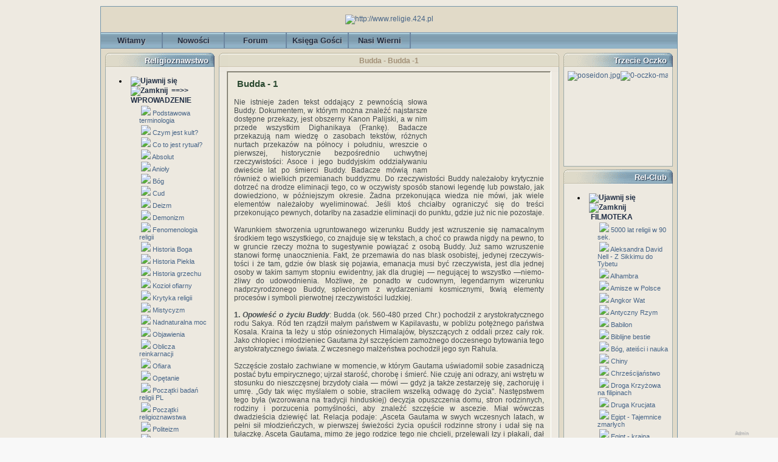

--- FILE ---
content_type: text/html; charset=iso-8859-2;
request_url: http://www.religie.424.pl/articles.php?lng=pl&pg=3724
body_size: 80745
content:
<!DOCTYPE html PUBLIC "-//W3C//DTD XHTML 1.0 Transitional//EN" "http://www.w3.org/TR/xhtml1/DTD/xhtml1-transitional.dtd">
<html xmlns="http://www.w3.org/1999/xhtml">

  <!--[  GuppY v4.6.14 CeCILL Copyright (C) 2004-2011 by Laurent Duveau - http://www.freeguppy.org/  ]-->

<head>
<title> - Budda - Budda -1</title>
<meta http-equiv="Content-Type" content="text/html; charset=iso-8859-2" />
  <meta name="Description" lang="pl" content="<!--1030-->Budda - Budda -1" />
  <meta name="Keywords" lang="pl" content="budda,1" />
<meta name="Identifier-url" content="http://www.religie.424.pl/" />
  <meta name="Robots" content="All" />
  <meta name="Revisit-After" content="14 days" />
  <meta name="Author" content="Rel-Club" />
<meta name="Owner" content="Rel-Club" />
<meta name="Reply-To" content="" />
<meta name="Rating" content="General" />
<meta name="Distribution" content="Global" />
<meta name="Copyright" content="CeCILL Free License - (C) 2004-2005" />
<meta name="Language" content="pl" />
<meta name="Title" content="" />
<meta name="Generator" content="GuppY"/>
<link rel="shortcut icon" href="/guppy.ico" />
<link rel="alternate" type="application/rss+xml" title=" : Nowości" hreflang="pl" href="http://www.religie.424.pl/data/newspl.xml" />
<link type="text/css" rel="stylesheet" href="skin/indygo/style.css" />

<style type="text/css" media="screen">
    @import url(inc/auto.css);
</style>
<style type="text/css" media="print">
    @import url(inc/print.css);
</style>
<link type="text/css" rel="stylesheet" href="plugins/ajoutemenu/ajoutemenu.css" />
<script type="text/javascript" language="javascript" src="plugins/ajoutemenu/ajoutemenu.js"></script>

<script type="text/javascript" src="//ajax.googleapis.com/ajax/libs/jquery/1.7.0/jquery.min.js"></script>
<script type="text/javascript" src="plugins/Bloc_photo/jscroller-0.4.js"></script>
<script language="javascript" type="text/javascript">
var texte='      Religie.czat.onet.pl      ';
var charset = "iso-8859-2";
var site0 = "";
var site3 = "http://www.religie.424.pl/";
</script>
<script language="javascript" type="text/javascript" src="inc/hpage.js"></script>
</head>
<body onload="msgdefil();" onunload="clearTimeout(vitessedefil);">
    <div id="fb-root"></div>
    <script>(function(d, s, id) {
            var js, fjs = d.getElementsByTagName(s)[0];
            if (d.getElementById(id)) return;
            js = d.createElement(s); js.id = id;
            js.src = "//connect.facebook.net/pl_PL/sdk.js#xfbml=1&version=v2.5";
            fjs.parentNode.insertBefore(js, fjs);
        }(document, 'script', 'facebook-jssdk'));</script>
<div id="page">
<a name="top"></a>
<table bgcolor="#E1DAC8" cellspacing="0" cellpadding="0" align="center" width="950"><tr><td class="cent_topleft"></td><td class="cent_top"></td><td class="cent_topright"></td></tr><tr><td class="cent_left"></td><td style="border: 1px solid #7596AA"><div id='headTop'><div class="banner">
<a href='http://www.religie.424.pl' target='_blank' title='http://www.religie.424.pl'><img src='img/religie-swiata63.gif' border='0' alt='http://www.religie.424.pl' title='http://www.religie.424.pl' /></a>
</div>
</div><div id='headBottom'>
<table width="100%" cellspacing="0" cellpadding="0" border="0" summary=""><tr>
<td>

  <div class="menuIcons">
  <ul>
      <li class="menu_admin"><a href="admin/admin.php?lng=pl" title="Admin"><span class="name_admin">Admin</span></a></li>
      <li class="menu_home"><a href="index.php?lng=pl" title="Witamy"><span class="name_home"><!--01-->Witamy</span></a></li>
      <li class="menu_news"><a href="news.php?lng=pl" title="Nowości"><span class="name_news"><!--02-->Nowości</span></a></li>
      <li class="menu_forum"><a href="fortopic.php?lng=pl" title="Forum"><span class="name_forum"><!--03-->Forum</span></a></li>
      <li class="menu_guestbook"><a href="guestbk.php?lng=pl" title="Księga Gości"><span class="name_guestbook"><!--08-->Księga Gości</span></a></li>
      <li class="menu_stats"><a href="stats.php?lng=pl" title="Nasi Wierni"><span class="name_stats"><!--09-->Nasi Wierni</span></a></li>
  </ul>
  </div>
  <div style="clear:both;"></div></td>
</tr></table>
</div>
<div id="mainContent">
<table width="100%" align="center" cellspacing="7" cellpadding="0" border="0" summary="">
<tr>
<td valign="top"><div  id="leftside">
  <!-- Plugin ajoutemenu 0 Release 4.6.18 (20/03/2010) - Fork 4.6.19 (15/02/2011) basé sur GuppY 4.6.14 by Jean-Michel MISRACHI http://www.jmmis.com/ -->
  <div id="am0"><table class="htable1" cellspacing="0" cellpadding="0" align="center" width="180">
<tr><td align="center" class="titrebox" height="26" style="background-image:url(skin/indygo/lhb.png)">Religioznawstwo</td></tr>
<tr><td class="tblbox" style="padding-left:7px; padding-right:7px; border-right:#E6B800 0px solid; border-left:#E6B800 0px solid; border-top:#E6B800 0px solid; background-image:url(skin/indygo/lcb.png)">

  <div class="am">
    <ul>
      <li>
        <div>
          <p class="rubr" onclick="am_toggle('am0_1_0');"><img class="off" id="am0_1_0p" src="inc/img/general/open.gif" alt="Ujawnij się" title="Ujawnij się" /><img class="on" id="am0_1_0m" src="inc/img/general/close.gif" alt="Zamknij" title="Zamknij" />&nbsp;<!--01--> ==>> WPROWADZENIE</p>
          <ul class="item on" id="am0_1_0">
            <li class="item">&nbsp;<img src="data/plugins/ajoutemenu/img/c1.gif" alt=" " title="" />&nbsp;<a href="podstawowa-terminologia,26,article.html" title="Podstawowa terminologia"><!--01-->Podstawowa terminologia</a></li>
            <li class="item">&nbsp;<img src="data/plugins/ajoutemenu/img/c1.gif" alt=" " title="" />&nbsp;<a href="czym-jest-kult,4702,article.html" title="Czym jest kult?"><!--06-->Czym jest kult?</a></li>
            <li class="item">&nbsp;<img src="data/plugins/ajoutemenu/img/c1.gif" alt=" " title="" />&nbsp;<a href="co-to-jest-rytual,3270,article.html" title="Co to jest rytuał?"><!--07-->Co to jest rytuał?</a></li>
            <li class="item">&nbsp;<img src="data/plugins/ajoutemenu/img/c1.gif" alt=" " title="" />&nbsp;<a href="absolut,3799,article.html" title="Absolut">Absolut</a></li>
            <li class="item">&nbsp;<img src="data/plugins/ajoutemenu/img/c1.gif" alt=" " title="" />&nbsp;<a href="anioly,3244,article.html" title="Anioły">Anioły</a></li>
            <li class="item">&nbsp;<img src="data/plugins/ajoutemenu/img/c1.gif" alt=" " title="" />&nbsp;<a href="bog,3686,article.html" title="Bóg">Bóg</a></li>
            <li class="item">&nbsp;<img src="data/plugins/ajoutemenu/img/c1.gif" alt=" " title="" />&nbsp;<a href="cud,5050,article.html" title="Cud">Cud</a></li>
            <li class="item">&nbsp;<img src="data/plugins/ajoutemenu/img/c1.gif" alt=" " title="" />&nbsp;<a href="deizm,2525,article.html" title="Deizm">Deizm</a></li>
            <li class="item">&nbsp;<img src="data/plugins/ajoutemenu/img/c1.gif" alt=" " title="" />&nbsp;<a href="demonizm,3650,article.html" title="Demonizm">Demonizm</a></li>
            <li class="item">&nbsp;<img src="data/plugins/ajoutemenu/img/c1.gif" alt=" " title="" />&nbsp;<a href="fenomenologia-religii,3974,article.html" title="Fenomenologia religii">Fenomenologia religii</a></li>
            <li class="item">&nbsp;<img src="data/plugins/ajoutemenu/img/c1.gif" alt=" " title="" />&nbsp;<a href="historia-boga,2522,article.html" title="Historia Boga">Historia Boga</a></li>
            <li class="item">&nbsp;<img src="data/plugins/ajoutemenu/img/c1.gif" alt=" " title="" />&nbsp;<a href="historia-piekla,3073,article.html" title="Historia Piekła">Historia Piekła</a></li>
            <li class="item">&nbsp;<img src="data/plugins/ajoutemenu/img/c1.gif" alt=" " title="" />&nbsp;<a href="historia-grzechu,2457,article.html" title="Historia grzechu">Historia grzechu</a></li>
            <li class="item">&nbsp;<img src="data/plugins/ajoutemenu/img/c1.gif" alt=" " title="" />&nbsp;<a href="koziol-ofiarny,3823,article.html" title="Kozioł ofiarny">Kozioł ofiarny</a></li>
            <li class="item">&nbsp;<img src="data/plugins/ajoutemenu/img/c1.gif" alt=" " title="" />&nbsp;<a href="krytyka-religii,4823,article.html" title="Krytyka religii">Krytyka religii</a></li>
            <li class="item">&nbsp;<img src="data/plugins/ajoutemenu/img/c1.gif" alt=" " title="" />&nbsp;<a href="mistycyzm,2726,article.html" title="Mistycyzm">Mistycyzm</a></li>
            <li class="item">&nbsp;<img src="data/plugins/ajoutemenu/img/c1.gif" alt=" " title="" />&nbsp;<a href="nadnaturalna-moc,5243,article.html" title="Nadnaturalna moc">Nadnaturalna moc</a></li>
            <li class="item">&nbsp;<img src="data/plugins/ajoutemenu/img/c1.gif" alt=" " title="" />&nbsp;<a href="objawienia,1121,article.html" title="Objawienia">Objawienia</a></li>
            <li class="item">&nbsp;<img src="data/plugins/ajoutemenu/img/c1.gif" alt=" " title="" />&nbsp;<a href="oblicza-reinkarnacji,2064,article.html" title="Oblicza reinkarnacji">Oblicza reinkarnacji</a></li>
            <li class="item">&nbsp;<img src="data/plugins/ajoutemenu/img/c1.gif" alt=" " title="" />&nbsp;<a href="ofiara,4009,article.html" title="Ofiara">Ofiara</a></li>
            <li class="item">&nbsp;<img src="data/plugins/ajoutemenu/img/c1.gif" alt=" " title="" />&nbsp;<a href="opetanie,2555,article.html" title="Opętanie">Opętanie</a></li>
            <li class="item">&nbsp;<img src="data/plugins/ajoutemenu/img/c1.gif" alt=" " title="" />&nbsp;<a href="poczatki-badan-religii-pl,5098,article.html" title="Początki badań religii PL">Początki badań religii PL</a></li>
            <li class="item">&nbsp;<img src="data/plugins/ajoutemenu/img/c1.gif" alt=" " title="" />&nbsp;<a href="poczatki-religioznawstwa,4820,article.html" title="Początki religioznawstwa">Początki religioznawstwa</a></li>
            <li class="item">&nbsp;<img src="data/plugins/ajoutemenu/img/c1.gif" alt=" " title="" />&nbsp;<a href="politeizm,3227,article.html" title="Politeizm">Politeizm</a></li>
            <li class="item">&nbsp;<img src="data/plugins/ajoutemenu/img/c1.gif" alt=" " title="" />&nbsp;<a href="raj,5032,article.html" title="Raj">Raj</a></li>
            <li class="item">&nbsp;<img src="data/plugins/ajoutemenu/img/c1.gif" alt=" " title="" />&nbsp;<a href="religijnosc-a-duchowosc,2656,article.html" title="Religijność a duchowość">Religijność a duchowość</a></li>
            <li class="item">&nbsp;<img src="data/plugins/ajoutemenu/img/c1.gif" alt=" " title="" />&nbsp;<a href="sumienie,2952,article.html" title="Sumienie">Sumienie</a></li>
            <li class="item">&nbsp;<img src="data/plugins/ajoutemenu/img/c1.gif" alt=" " title="" />&nbsp;<a href="symbol,2772,article.html" title="Symbol">Symbol</a></li>
            <li class="item">&nbsp;<img src="data/plugins/ajoutemenu/img/c1.gif" alt=" " title="" />&nbsp;<a href="system-ofiarny,4092,article.html" title="System ofiarny">System ofiarny</a></li>
            <li class="item">&nbsp;<img src="data/plugins/ajoutemenu/img/c1.gif" alt=" " title="" />&nbsp;<a href="wszechwiedza,4577,article.html" title="Wszechwiedza">Wszechwiedza</a></li>
            <li class="item">&nbsp;<img src="data/plugins/ajoutemenu/img/c1.gif" alt=" " title="" />&nbsp;<a href="zabawa-i-kult,3930,article.html" title="Zabawa i kult">Zabawa i kult</a></li>
            <li class="item">&nbsp;<img src="data/plugins/ajoutemenu/img/c1.gif" alt=" " title="" />&nbsp;<a href="zarys-fenomenologii-ofiary,1888,article.html" title="Zarys fenomenologii ofiary">Zarys fenomenologii ofiary</a></li>
            <li class="item">&nbsp;<img src="data/plugins/ajoutemenu/img/c1.gif" alt=" " title="" />&nbsp;<a href="swietosc,4968,article.html" title="Świetość">Świetość</a></li>
            <li class="item">&nbsp;<img src="data/plugins/ajoutemenu/img/c1.gif" alt=" " title="" />&nbsp;<a href="swieta-przestrzen,5008,article.html" title="Święta przestrzeń">Święta przestrzeń</a></li>
          </ul>
        </div>
      </li>
      <li>
        <div>
          <p class="rubr" onclick="am_toggle('am0_1_1');"><img class="off" id="am0_1_1p" src="inc/img/general/open.gif" alt="Ujawnij się" title="Ujawnij się" /><img class="on" id="am0_1_1m" src="inc/img/general/close.gif" alt="Zamknij" title="Zamknij" />&nbsp;<!--02-->Religia</p>
          <ul class="item on" id="am0_1_1">
            <li class="item">&nbsp;<img src="data/plugins/ajoutemenu/img/c1.gif" alt=" " title="" />&nbsp;<a href="religia-jedna-z-definicji,649,article.html" title="Religia - jedna z definicji"><!--01-->Religia - jedna z definicji</a></li>
            <li class="item">&nbsp;<img src="data/plugins/ajoutemenu/img/c1.gif" alt=" " title="" />&nbsp;<a href="czym-jest-religia,215,article.html" title="Czym jest religia?"><!--02-->Czym jest religia?</a></li>
            <li class="item">&nbsp;<img src="data/plugins/ajoutemenu/img/c1.gif" alt=" " title="" />&nbsp;<a href="religia-zjawisko-naturalne,2282,article.html" title="Religia - zjawisko naturalne"><!--04-->Religia - zjawisko naturalne</a></li>
            <li class="item">&nbsp;<img src="data/plugins/ajoutemenu/img/c1.gif" alt=" " title="" />&nbsp;<a href="klasyfikacja-religii,2833,article.html" title="Klasyfikacja religii"><!--06-->Klasyfikacja religii</a></li>
            <li class="item">&nbsp;<img src="data/plugins/ajoutemenu/img/c1.gif" alt=" " title="" />&nbsp;<a href="etnologia-religii,3383,article.html" title="Etnologia religii">Etnologia religii</a></li>
            <li class="item">&nbsp;<img src="data/plugins/ajoutemenu/img/c1.gif" alt=" " title="" />&nbsp;<a href="religia-bochenskiego,2547,article.html" title="Religia Bocheńskiego">Religia Bocheńskiego</a></li>
            <li class="item">&nbsp;<img src="data/plugins/ajoutemenu/img/c1.gif" alt=" " title="" />&nbsp;<a href="religia-durkheima,3174,article.html" title="Religia Durkheima">Religia Durkheima</a></li>
            <li class="item">&nbsp;<img src="data/plugins/ajoutemenu/img/c1.gif" alt=" " title="" />&nbsp;<a href="religia-rousseau,5054,article.html" title="Religia Rousseau">Religia Rousseau</a></li>
            <li class="item">&nbsp;<img src="data/plugins/ajoutemenu/img/c1.gif" alt=" " title="" />&nbsp;<a href="religia-skinnera,5013,article.html" title="Religia Skinnera">Religia Skinnera</a></li>
            <li class="item">&nbsp;<img src="data/plugins/ajoutemenu/img/c1.gif" alt=" " title="" />&nbsp;<a href="religia-obywatelska,5015,article.html" title="Religia obywatelska">Religia obywatelska</a></li>
            <li class="item">&nbsp;<img src="data/plugins/ajoutemenu/img/c1.gif" alt=" " title="" />&nbsp;<a href="religia-w-xix-wieku,5005,article.html" title="Religia w XIX wieku">Religia w XIX wieku</a></li>
            <li class="item">&nbsp;<img src="data/plugins/ajoutemenu/img/c1.gif" alt=" " title="" />&nbsp;<a href="religia-w-kulturze,3214,article.html" title="Religia w kulturze">Religia w kulturze</a></li>
            <li class="item">&nbsp;<img src="data/plugins/ajoutemenu/img/c1.gif" alt=" " title="" />&nbsp;<a href="rozwoj-historii-religii,1764,article.html" title="Rozwój historii religii">Rozwój historii religii</a></li>
          </ul>
        </div>
      </li>
      <li>
        <div>
          <p class="rubr" onclick="am_toggle('am0_1_2');"><img class="off" id="am0_1_2p" src="inc/img/general/open.gif" alt="Ujawnij się" title="Ujawnij się" /><img class="on" id="am0_1_2m" src="inc/img/general/close.gif" alt="Zamknij" title="Zamknij" />&nbsp;<!--026-->Mitoznawstwo</p>
          <ul class="item on" id="am0_1_2">
            <li class="item">&nbsp;<img src="data/plugins/ajoutemenu/img/c1.gif" alt=" " title="" />&nbsp;<a href="czas-swiety-i-mity,4067,article.html" title="Czas święty i mity">Czas święty i mity</a></li>
            <li class="item">&nbsp;<img src="data/plugins/ajoutemenu/img/c1.gif" alt=" " title="" />&nbsp;<a href="mit-grecki,4320,article.html" title="Mit grecki">Mit grecki</a></li>
            <li class="item">&nbsp;<img src="data/plugins/ajoutemenu/img/c1.gif" alt=" " title="" />&nbsp;<a href="mit-i-epos,1763,article.html" title="Mit i epos">Mit i epos</a></li>
            <li class="item">&nbsp;<img src="data/plugins/ajoutemenu/img/c1.gif" alt=" " title="" />&nbsp;<a href="mit-i-kultura,1762,article.html" title="Mit i kultura">Mit i kultura</a></li>
            <li class="item">&nbsp;<img src="data/plugins/ajoutemenu/img/c1.gif" alt=" " title="" />&nbsp;<a href="mit-i-sen,4915,article.html" title="Mit i sen">Mit i sen</a></li>
            <li class="item">&nbsp;<img src="data/plugins/ajoutemenu/img/c1.gif" alt=" " title="" />&nbsp;<a href="mit-kosmogoniczny-ks-rodz,5558,article.html" title="Mit kosmogoniczny Ks. Rodz.">Mit kosmogoniczny Ks. Rodz.</a></li>
            <li class="item">&nbsp;<img src="data/plugins/ajoutemenu/img/c1.gif" alt=" " title="" />&nbsp;<a href="mitologia-w-historii-kultury,1765,article.html" title="Mitologia w historii kultury">Mitologia w historii kultury</a></li>
            <li class="item">&nbsp;<img src="data/plugins/ajoutemenu/img/c1.gif" alt=" " title="" />&nbsp;<a href="mitologie-czarnej-afryki,4913,article.html" title="Mitologie Czarnej Afryki">Mitologie Czarnej Afryki</a></li>
            <li class="item">&nbsp;<img src="data/plugins/ajoutemenu/img/c1.gif" alt=" " title="" />&nbsp;<a href="mitoznawstwo-starozytne,5266,article.html" title="Mitoznawstwo starożytne">Mitoznawstwo starożytne</a></li>
            <li class="item">&nbsp;<img src="data/plugins/ajoutemenu/img/c1.gif" alt=" " title="" />&nbsp;<a href="mity-czesc-kultury,3754,article.html" title="Mity - część kultury">Mity - część kultury</a></li>
            <li class="item">&nbsp;<img src="data/plugins/ajoutemenu/img/c1.gif" alt=" " title="" />&nbsp;<a href="mity-o-potopie,4576,article.html" title="Mity o potopie">Mity o potopie</a></li>
            <li class="item">&nbsp;<img src="data/plugins/ajoutemenu/img/c1.gif" alt=" " title="" />&nbsp;<a href="na-poczatku-byla-woda,681,article.html" title="Na początku była woda">Na początku była woda</a></li>
            <li class="item">&nbsp;<img src="data/plugins/ajoutemenu/img/c1.gif" alt=" " title="" />&nbsp;<a href="potwory-ludzko-zwierzece,5400,article.html" title="Potwory ludzko-zwierzęce">Potwory ludzko-zwierzęce</a></li>
            <li class="item">&nbsp;<img src="data/plugins/ajoutemenu/img/c1.gif" alt=" " title="" />&nbsp;<a href="ptaki-w-mitach-i-legendach,2574,article.html" title="Ptaki w mitach i legendach">Ptaki w mitach i legendach</a></li>
            <li class="item">&nbsp;<img src="data/plugins/ajoutemenu/img/c1.gif" alt=" " title="" />&nbsp;<a href="znaki-zodiaku-w-mitach,4771,article.html" title="Znaki Zodiaku w mitach">Znaki Zodiaku w mitach</a></li>
          </ul>
        </div>
      </li>
      <li>
        <div>
          <p class="rubr" onclick="am_toggle('am0_1_3');"><img class="off" id="am0_1_3p" src="inc/img/general/open.gif" alt="Ujawnij się" title="Ujawnij się" /><img class="on" id="am0_1_3m" src="inc/img/general/close.gif" alt="Zamknij" title="Zamknij" />&nbsp;<!--050-->Magia</p>
          <ul class="item on" id="am0_1_3">
            <li class="item">&nbsp;<img src="data/plugins/ajoutemenu/img/c1.gif" alt=" " title="" />&nbsp;<a href="astrologia,4648,article.html" title="Astrologia">Astrologia</a></li>
            <li class="item">&nbsp;<img src="data/plugins/ajoutemenu/img/c1.gif" alt=" " title="" />&nbsp;<a href="czarownice-litewskie,140,article.html" title="Czarownice Litewskie">Czarownice Litewskie</a></li>
            <li class="item">&nbsp;<img src="data/plugins/ajoutemenu/img/c1.gif" alt=" " title="" />&nbsp;<a href="czary-i-czarownice,4860,article.html" title="Czary i czarownice">Czary i czarownice</a></li>
            <li class="item">&nbsp;<img src="data/plugins/ajoutemenu/img/c1.gif" alt=" " title="" />&nbsp;<a href="czary-i-czarty-polskie,5538,article.html" title="Czary i czarty polskie">Czary i czarty polskie</a></li>
            <li class="item">&nbsp;<img src="data/plugins/ajoutemenu/img/c1.gif" alt=" " title="" />&nbsp;<a href="kary-za-czarymary,2198,article.html" title="Kary za czarymary">Kary za czarymary</a></li>
            <li class="item">&nbsp;<img src="data/plugins/ajoutemenu/img/c1.gif" alt=" " title="" />&nbsp;<a href="magia-a-religia,4666,article.html" title="Magia a religia">Magia a religia</a></li>
            <li class="item">&nbsp;<img src="data/plugins/ajoutemenu/img/c1.gif" alt=" " title="" />&nbsp;<a href="magia-afrykanska,2710,article.html" title="Magia afrykańska">Magia afrykańska</a></li>
            <li class="item">&nbsp;<img src="data/plugins/ajoutemenu/img/c1.gif" alt=" " title="" />&nbsp;<a href="magia-babilonska,5419,article.html" title="Magia babilońska">Magia babilońska</a></li>
            <li class="item">&nbsp;<img src="data/plugins/ajoutemenu/img/c1.gif" alt=" " title="" />&nbsp;<a href="magia-podbija-swiat,2503,article.html" title="Magia podbija świat">Magia podbija świat</a></li>
            <li class="item">&nbsp;<img src="data/plugins/ajoutemenu/img/c1.gif" alt=" " title="" />&nbsp;<a href="magia-w-islamie,3230,article.html" title="Magia w islamie">Magia w islamie</a></li>
            <li class="item">&nbsp;<img src="data/plugins/ajoutemenu/img/c1.gif" alt=" " title="" />&nbsp;<a href="magia-w-sredniowieczu,2659,article.html" title="Magia w średniowieczu">Magia w średniowieczu</a></li>
            <li class="item">&nbsp;<img src="data/plugins/ajoutemenu/img/c1.gif" alt=" " title="" />&nbsp;<a href="matka-joanna-od-aniolow,5193,article.html" title="Matka Joanna od Aniołów">Matka Joanna od Aniołów</a></li>
            <li class="item">&nbsp;<img src="data/plugins/ajoutemenu/img/c1.gif" alt=" " title="" />&nbsp;<a href="o-czarownicach,291,article.html" title="O czarownicach">O czarownicach</a></li>
            <li class="item">&nbsp;<img src="data/plugins/ajoutemenu/img/c1.gif" alt=" " title="" />&nbsp;<a href="o-pojeciu-magii,2134,article.html" title="O pojęciu magii">O pojęciu magii</a></li>
            <li class="item">&nbsp;<img src="data/plugins/ajoutemenu/img/c1.gif" alt=" " title="" />&nbsp;<a href="procesy-o-czary-prusy,597,article.html" title="Procesy o czary - Prusy">Procesy o czary - Prusy</a></li>
            <li class="item">&nbsp;<img src="data/plugins/ajoutemenu/img/c1.gif" alt=" " title="" />&nbsp;<a href="sztuka-wrozenia,5034,article.html" title="Sztuka wróżenia">Sztuka wróżenia</a></li>
            <li class="item">&nbsp;<img src="data/plugins/ajoutemenu/img/c1.gif" alt=" " title="" />&nbsp;<a href="wiedzmy-znad-warty,2546,article.html" title="Wiedźmy znad Warty">Wiedźmy znad Warty</a></li>
            <li class="item">&nbsp;<img src="data/plugins/ajoutemenu/img/c1.gif" alt=" " title="" />&nbsp;<a href="wprowadzenie-w-swiat-czarnej-magii,2553,article.html" title="Wprowadzenie w świat czarnej magii">Wprowadzenie w świat czarnej magii</a></li>
            <li class="item">&nbsp;<img src="data/plugins/ajoutemenu/img/c1.gif" alt=" " title="" />&nbsp;<a href="wrozbiarstwo-w-st,5179,article.html" title="Wróżbiarstwo w ST">Wróżbiarstwo w ST</a></li>
            <li class="item">&nbsp;<img src="data/plugins/ajoutemenu/img/c1.gif" alt=" " title="" />&nbsp;<a href="z-klatwa-im-do-twarzy,2199,article.html" title="Z klątwą im do twarzy">Z klątwą im do twarzy</a></li>
          </ul>
        </div>
      </li>
      <li>
        <div>
          <p class="rubr" onclick="am_toggle('am0_1_4');"><img class="off" id="am0_1_4p" src="inc/img/general/open.gif" alt="Ujawnij się" title="Ujawnij się" /><img class="on" id="am0_1_4m" src="inc/img/general/close.gif" alt="Zamknij" title="Zamknij" />&nbsp;<!--060-->Bibliografia</p>
          <ul class="item on" id="am0_1_4">
            <li class="item">&nbsp;<img src="data/plugins/ajoutemenu/img/c1.gif" alt=" " title="" />&nbsp;<a href="bibliografia-1,647,article.html" title="Bibliografia 1"><!--01-->Bibliografia 1</a></li>
            <li class="item">&nbsp;<img src="data/plugins/ajoutemenu/img/c1.gif" alt=" " title="" />&nbsp;<a href="bibliografia-2,2524,article.html" title="Bibliografia 2"><!--02-->Bibliografia 2</a></li>
            <li class="item">&nbsp;<img src="data/plugins/ajoutemenu/img/c1.gif" alt=" " title="" />&nbsp;<a href="bibliografia-3,2561,article.html" title="Bibliografia 3"><!--03-->Bibliografia 3</a></li>
            <li class="item">&nbsp;<img src="data/plugins/ajoutemenu/img/c1.gif" alt=" " title="" />&nbsp;<a href="bibliografia-4,2660,article.html" title="Bibliografia 4"><!--04-->Bibliografia 4</a></li>
            <li class="item">&nbsp;<img src="data/plugins/ajoutemenu/img/c1.gif" alt=" " title="" />&nbsp;<a href="bibliografia-5,2720,article.html" title="Bibliografia 5"><!--05-->Bibliografia 5</a></li>
            <li class="item">&nbsp;<img src="data/plugins/ajoutemenu/img/c1.gif" alt=" " title="" />&nbsp;<a href="bibliografia-6,2836,article.html" title="Bibliografia 6"><!--06-->Bibliografia 6</a></li>
            <li class="item">&nbsp;<img src="data/plugins/ajoutemenu/img/c1.gif" alt=" " title="" />&nbsp;<a href="bibliografia-7,2958,article.html" title="Bibliografia 7"><!--07-->Bibliografia 7</a></li>
            <li class="item">&nbsp;<img src="data/plugins/ajoutemenu/img/c1.gif" alt=" " title="" />&nbsp;<a href="bibliografia-8,3145,article.html" title="Bibliografia 8"><!--08-->Bibliografia 8</a></li>
            <li class="item">&nbsp;<img src="data/plugins/ajoutemenu/img/c1.gif" alt=" " title="" />&nbsp;<a href="bibliografia-9,3317,article.html" title="Bibliografia 9"><!--09-->Bibliografia 9</a></li>
            <li class="item">&nbsp;<img src="data/plugins/ajoutemenu/img/c1.gif" alt=" " title="" />&nbsp;<a href="bibliografia-10,3497,article.html" title="Bibliografia 10">Bibliografia 10</a></li>
            <li class="item">&nbsp;<img src="data/plugins/ajoutemenu/img/c1.gif" alt=" " title="" />&nbsp;<a href="bibliografia-11,3591,article.html" title="Bibliografia 11">Bibliografia 11</a></li>
            <li class="item">&nbsp;<img src="data/plugins/ajoutemenu/img/c1.gif" alt=" " title="" />&nbsp;<a href="bibliografia-12,3759,article.html" title="Bibliografia 12">Bibliografia 12</a></li>
            <li class="item">&nbsp;<img src="data/plugins/ajoutemenu/img/c1.gif" alt=" " title="" />&nbsp;<a href="bibliografia-13,3908,article.html" title="Bibliografia 13">Bibliografia 13</a></li>
            <li class="item">&nbsp;<img src="data/plugins/ajoutemenu/img/c1.gif" alt=" " title="" />&nbsp;<a href="bibliografia-14,3929,article.html" title="Bibliografia 14">Bibliografia 14</a></li>
            <li class="item">&nbsp;<img src="data/plugins/ajoutemenu/img/c1.gif" alt=" " title="" />&nbsp;<a href="bibliografia-15,4014,article.html" title="Bibliografia 15">Bibliografia 15</a></li>
            <li class="item">&nbsp;<img src="data/plugins/ajoutemenu/img/c1.gif" alt=" " title="" />&nbsp;<a href="bibliografia-16,4082,article.html" title="Bibliografia 16">Bibliografia 16</a></li>
            <li class="item">&nbsp;<img src="data/plugins/ajoutemenu/img/c1.gif" alt=" " title="" />&nbsp;<a href="bibliografia-17,4214,article.html" title="Bibliografia 17">Bibliografia 17</a></li>
            <li class="item">&nbsp;<img src="data/plugins/ajoutemenu/img/c1.gif" alt=" " title="" />&nbsp;<a href="bibliografia-18,4293,article.html" title="Bibliografia 18">Bibliografia 18</a></li>
            <li class="item">&nbsp;<img src="data/plugins/ajoutemenu/img/c1.gif" alt=" " title="" />&nbsp;<a href="bibliografia-19,4333,article.html" title="Bibliografia 19">Bibliografia 19</a></li>
            <li class="item">&nbsp;<img src="data/plugins/ajoutemenu/img/c1.gif" alt=" " title="" />&nbsp;<a href="bibliografia-20,4501,article.html" title="Bibliografia 20">Bibliografia 20</a></li>
            <li class="item">&nbsp;<img src="data/plugins/ajoutemenu/img/c1.gif" alt=" " title="" />&nbsp;<a href="bibliografia-21,4575,article.html" title="Bibliografia 21">Bibliografia 21</a></li>
            <li class="item">&nbsp;<img src="data/plugins/ajoutemenu/img/c1.gif" alt=" " title="" />&nbsp;<a href="bibliografia-22,4697,article.html" title="Bibliografia 22">Bibliografia 22</a></li>
            <li class="item">&nbsp;<img src="data/plugins/ajoutemenu/img/c1.gif" alt=" " title="" />&nbsp;<a href="bibliografia-23,4805,article.html" title="Bibliografia 23">Bibliografia 23</a></li>
            <li class="item">&nbsp;<img src="data/plugins/ajoutemenu/img/c1.gif" alt=" " title="" />&nbsp;<a href="bibliografia-24,4854,article.html" title="Bibliografia 24">Bibliografia 24</a></li>
            <li class="item">&nbsp;<img src="data/plugins/ajoutemenu/img/c1.gif" alt=" " title="" />&nbsp;<a href="bibliografia-25,4953,article.html" title="Bibliografia 25">Bibliografia 25</a></li>
            <li class="item">&nbsp;<img src="data/plugins/ajoutemenu/img/c1.gif" alt=" " title="" />&nbsp;<a href="bibliografia-26,4992,article.html" title="Bibliografia 26">Bibliografia 26</a></li>
            <li class="item">&nbsp;<img src="data/plugins/ajoutemenu/img/c1.gif" alt=" " title="" />&nbsp;<a href="bibliografia-27,5026,article.html" title="Bibliografia 27">Bibliografia 27</a></li>
            <li class="item">&nbsp;<img src="data/plugins/ajoutemenu/img/c1.gif" alt=" " title="" />&nbsp;<a href="bibliografia-28,5113,article.html" title="Bibliografia 28">Bibliografia 28</a></li>
            <li class="item">&nbsp;<img src="data/plugins/ajoutemenu/img/c1.gif" alt=" " title="" />&nbsp;<a href="bibliografia-29,5171,article.html" title="Bibliografia 29">Bibliografia 29</a></li>
            <li class="item">&nbsp;<img src="data/plugins/ajoutemenu/img/c1.gif" alt=" " title="" />&nbsp;<a href="bibliografia-30,5237,article.html" title="Bibliografia 30">Bibliografia 30</a></li>
            <li class="item">&nbsp;<img src="data/plugins/ajoutemenu/img/c1.gif" alt=" " title="" />&nbsp;<a href="bibliografia-31,5283,article.html" title="Bibliografia 31">Bibliografia 31</a></li>
            <li class="item">&nbsp;<img src="data/plugins/ajoutemenu/img/c1.gif" alt=" " title="" />&nbsp;<a href="bibliografia-32,5407,article.html" title="Bibliografia 32">Bibliografia 32</a></li>
            <li class="item">&nbsp;<img src="data/plugins/ajoutemenu/img/c1.gif" alt=" " title="" />&nbsp;<a href="bibliografia-33,5450,article.html" title="Bibliografia 33">Bibliografia 33</a></li>
            <li class="item">&nbsp;<img src="data/plugins/ajoutemenu/img/c1.gif" alt=" " title="" />&nbsp;<a href="bibliografia-34,5542,article.html" title="Bibliografia 34">Bibliografia 34</a></li>
            <li class="item">&nbsp;<img src="data/plugins/ajoutemenu/img/c1.gif" alt=" " title="" />&nbsp;<a href="bibliografia-35,5591,article.html" title="Bibliografia 35">Bibliografia 35</a></li>
            <li class="item">&nbsp;<img src="data/plugins/ajoutemenu/img/c1.gif" alt=" " title="" />&nbsp;<a href="bibliografia-polska,33,article.html" title="Bibliografia polska">Bibliografia polska</a></li>
          </ul>
        </div>
      </li>
      <li>
        <div>
          <p class="rubr" onclick="am_toggle('am0_1_5');"><img class="off" id="am0_1_5p" src="inc/img/general/open.gif" alt="Ujawnij się" title="Ujawnij się" /><img class="on" id="am0_1_5m" src="inc/img/general/close.gif" alt="Zamknij" title="Zamknij" />&nbsp;<!--100-->=>> ART. PRZEKROJOWE</p>
          <ul class="item on" id="am0_1_5">
            <li class="item">&nbsp;<img src="data/plugins/ajoutemenu/img/c1.gif" alt=" " title="" />&nbsp;<a href="chrzescijanstwo-a-poganstwo,3536,article.html" title="Chrześcijaństwo a pogaństwo">Chrześcijaństwo a pogaństwo</a></li>
            <li class="item">&nbsp;<img src="data/plugins/ajoutemenu/img/c1.gif" alt=" " title="" />&nbsp;<a href="dlaczego-wierzymy-w-boga,2003,article.html" title="Dlaczego wierzymy w Boga?">Dlaczego wierzymy w Boga?</a></li>
            <li class="item">&nbsp;<img src="data/plugins/ajoutemenu/img/c1.gif" alt=" " title="" />&nbsp;<a href="gramatyka-moralnosci,2336,article.html" title="Gramatyka moralności">Gramatyka moralności</a></li>
            <li class="item">&nbsp;<img src="data/plugins/ajoutemenu/img/c1.gif" alt=" " title="" />&nbsp;<a href="jak-rodzili-sie-bogowie,320,article.html" title="Jak rodzili się bogowie">Jak rodzili się bogowie</a></li>
            <li class="item">&nbsp;<img src="data/plugins/ajoutemenu/img/c1.gif" alt=" " title="" />&nbsp;<a href="kilka-slow-o-new-age,2670,article.html" title="Kilka słów o New Age">Kilka słów o New Age</a></li>
            <li class="item">&nbsp;<img src="data/plugins/ajoutemenu/img/c1.gif" alt=" " title="" />&nbsp;<a href="neuroteologia,493,article.html" title="Neuroteologia">Neuroteologia</a></li>
            <li class="item">&nbsp;<img src="data/plugins/ajoutemenu/img/c1.gif" alt=" " title="" />&nbsp;<a href="odrodzenie-religii,4893,article.html" title="Odrodzenie religii">Odrodzenie religii</a></li>
            <li class="item">&nbsp;<img src="data/plugins/ajoutemenu/img/c1.gif" alt=" " title="" />&nbsp;<a href="pieklo-w-starozytnosci,5151,article.html" title="Piekło w starożytności">Piekło w starożytności</a></li>
            <li class="item">&nbsp;<img src="data/plugins/ajoutemenu/img/c1.gif" alt=" " title="" />&nbsp;<a href="przechwytywanie-symboli,4554,article.html" title="Przechwytywanie symboli">Przechwytywanie symboli</a></li>
            <li class="item">&nbsp;<img src="data/plugins/ajoutemenu/img/c1.gif" alt=" " title="" />&nbsp;<a href="psychologiczne-zrodla-religijnosci,2549,article.html" title="Psychologiczne źródła religijności">Psychologiczne źródła religijności</a></li>
            <li class="item">&nbsp;<img src="data/plugins/ajoutemenu/img/c1.gif" alt=" " title="" />&nbsp;<a href="plonace-rzeki,691,article.html" title="Płonące rzeki">Płonące rzeki</a></li>
            <li class="item">&nbsp;<img src="data/plugins/ajoutemenu/img/c1.gif" alt=" " title="" />&nbsp;<a href="pepek-swiata,5205,article.html" title="Pępek świata">Pępek świata</a></li>
            <li class="item">&nbsp;<img src="data/plugins/ajoutemenu/img/c1.gif" alt=" " title="" />&nbsp;<a href="religie-w-starozytnosci-wprowadzenie,2652,article.html" title="Religie w Starożytności - wprowadzenie">Religie w Starożytności - wprowadzenie</a></li>
            <li class="item">&nbsp;<img src="data/plugins/ajoutemenu/img/c1.gif" alt=" " title="" />&nbsp;<a href="wstep-do-geografii-religii,2335,article.html" title="Wstęp do geografii religii">Wstęp do geografii religii</a></li>
            <li class="item">&nbsp;<img src="data/plugins/ajoutemenu/img/c1.gif" alt=" " title="" />&nbsp;<a href="zatyczka-panienska,2333,article.html" title="Zatyczka panieńska">Zatyczka panieńska</a></li>
            <li class="item">&nbsp;<img src="data/plugins/ajoutemenu/img/c1.gif" alt=" " title="" />&nbsp;<a href="zaswiaty-w-literaturze-i-w-sztuce,2474,article.html" title="Zaświaty w literaturze i w sztuce">Zaświaty w literaturze i w sztuce</a></li>
            <li class="item">&nbsp;<img src="data/plugins/ajoutemenu/img/c1.gif" alt=" " title="" />&nbsp;<a href="smierc-w-roznych-religiach-swiata,2315,article.html" title="Śmierć w różnych religiach świata">Śmierć w różnych religiach świata</a></li>
            <li class="item">&nbsp;<img src="data/plugins/ajoutemenu/img/c1.gif" alt=" " title="" />&nbsp;<a href="swiete-ksiegi,653,article.html" title="Święte księgi">Święte księgi</a></li>
            <li class="item">&nbsp;<img src="data/plugins/ajoutemenu/img/c1.gif" alt=" " title="" />&nbsp;<a href="swiete-miasta,2006,article.html" title="Święte miasta">Święte miasta</a></li>
          </ul>
        </div>
      </li>
      <li>
        <div>
          <p class="rubr" onclick="am_toggle('am0_1_6');"><img class="off" id="am0_1_6p" src="inc/img/general/open.gif" alt="Ujawnij się" title="Ujawnij się" /><img class="on" id="am0_1_6m" src="inc/img/general/close.gif" alt="Zamknij" title="Zamknij" />&nbsp;<!--500-->=>> RELIGIE PIERWOTNE</p>
          <ul class="item on" id="am0_1_6">
            <li class="item">&nbsp;<img src="data/plugins/ajoutemenu/img/c1.gif" alt=" " title="" />&nbsp;<a href="wstep-religie-pierwotne,14,article.html" title="Wstęp - Religie pierwotne"><!--001-->Wstęp - Religie pierwotne</a></li>
            <li class="item">&nbsp;<img src="data/plugins/ajoutemenu/img/c1.gif" alt=" " title="" />&nbsp;<a href="huna-i-roa,2606,article.html" title="Huna i Roa">Huna i Roa</a></li>
            <li class="item">&nbsp;<img src="data/plugins/ajoutemenu/img/c1.gif" alt=" " title="" />&nbsp;<a href="kult-macierzy,292,article.html" title="Kult Macierzy">Kult Macierzy</a></li>
            <li class="item">&nbsp;<img src="data/plugins/ajoutemenu/img/c1.gif" alt=" " title="" />&nbsp;<a href="kult-przodkow-we-wspolczesnym-wietnamie,2728,article.html" title="Kult przodków we współczesnym Wietnamie">Kult przodków we współczesnym Wietnamie</a></li>
            <li class="item">&nbsp;<img src="data/plugins/ajoutemenu/img/c1.gif" alt=" " title="" />&nbsp;<a href="kult-szczatkow-kostnych,3300,article.html" title="Kult szczątków kostnych">Kult szczątków kostnych</a></li>
            <li class="item">&nbsp;<img src="data/plugins/ajoutemenu/img/c1.gif" alt=" " title="" />&nbsp;<a href="mana,3458,article.html" title="Mana">Mana</a></li>
            <li class="item">&nbsp;<img src="data/plugins/ajoutemenu/img/c1.gif" alt=" " title="" />&nbsp;<a href="najstarsze-religie-malty,2678,article.html" title="Najstarsze  religie Malty">Najstarsze  religie Malty</a></li>
            <li class="item">&nbsp;<img src="data/plugins/ajoutemenu/img/c1.gif" alt=" " title="" />&nbsp;<a href="najstasze-religie,578,article.html" title="Najstasze religie">Najstasze religie</a></li>
            <li class="item">&nbsp;<img src="data/plugins/ajoutemenu/img/c1.gif" alt=" " title="" />&nbsp;<a href="partycypacja-mistyczna,4211,article.html" title="Partycypacja mistyczna">Partycypacja mistyczna</a></li>
            <li class="item">&nbsp;<img src="data/plugins/ajoutemenu/img/c1.gif" alt=" " title="" />&nbsp;<a href="pramatki,3742,article.html" title="Pramatki">Pramatki</a></li>
            <li class="item">&nbsp;<img src="data/plugins/ajoutemenu/img/c1.gif" alt=" " title="" />&nbsp;<a href="religie-rodzime-afryki,119,article.html" title="Religie rodzime Afryki">Religie rodzime Afryki</a></li>
            <li class="item">&nbsp;<img src="data/plugins/ajoutemenu/img/c1.gif" alt=" " title="" />&nbsp;<a href="religie-rodzime-australii,126,article.html" title="Religie rodzime Australii">Religie rodzime Australii</a></li>
            <li class="item">&nbsp;<img src="data/plugins/ajoutemenu/img/c1.gif" alt=" " title="" />&nbsp;<a href="wierzenia-pierwotne,5386,article.html" title="Wierzenia pierwotne">Wierzenia pierwotne</a></li>
            <li class="item">&nbsp;<img src="data/plugins/ajoutemenu/img/c1.gif" alt=" " title="" />&nbsp;<a href="swiete-kamienie,5584,article.html" title="Święte kamienie">Święte kamienie</a></li>
          </ul>
        </div>
      </li>
      <li>
        <div>
          <p class="rubr" onclick="am_toggle('am0_1_7');"><img class="off" id="am0_1_7p" src="inc/img/general/open.gif" alt="Ujawnij się" title="Ujawnij się" /><img class="on" id="am0_1_7m" src="inc/img/general/close.gif" alt="Zamknij" title="Zamknij" />&nbsp;<!--510-->Animizm</p>
          <ul class="item on" id="am0_1_7">
            <li class="item">&nbsp;<img src="data/plugins/ajoutemenu/img/c1.gif" alt=" " title="" />&nbsp;<a href="animizm,13,article.html" title="Animizm">Animizm</a></li>
            <li class="item">&nbsp;<img src="data/plugins/ajoutemenu/img/c1.gif" alt=" " title="" />&nbsp;<a href="animizm-2,3192,article.html" title="Animizm 2">Animizm 2</a></li>
            <li class="item">&nbsp;<img src="data/plugins/ajoutemenu/img/c1.gif" alt=" " title="" />&nbsp;<a href="animizm-tylora,5018,article.html" title="Animizm Tylora">Animizm Tylora</a></li>
            <li class="item">&nbsp;<img src="data/plugins/ajoutemenu/img/c1.gif" alt=" " title="" />&nbsp;<a href="animizm-i-manizm,2716,article.html" title="Animizm i manizm">Animizm i manizm</a></li>
            <li class="item">&nbsp;<img src="data/plugins/ajoutemenu/img/c1.gif" alt=" " title="" />&nbsp;<a href="dusza-w-animizmie,3327,article.html" title="Dusza w animizmie">Dusza w animizmie</a></li>
            <li class="item">&nbsp;<img src="data/plugins/ajoutemenu/img/c1.gif" alt=" " title="" />&nbsp;<a href="dusze-i-duchy,5344,article.html" title="Dusze i duchy">Dusze i duchy</a></li>
          </ul>
        </div>
      </li>
      <li>
        <div>
          <p class="rubr" onclick="am_toggle('am0_1_8');"><img class="off" id="am0_1_8p" src="inc/img/general/open.gif" alt="Ujawnij się" title="Ujawnij się" /><img class="on" id="am0_1_8m" src="inc/img/general/close.gif" alt="Zamknij" title="Zamknij" />&nbsp;<!--520-->Fetyszyzm</p>
          <ul class="item on" id="am0_1_8">
            <li class="item">&nbsp;<img src="data/plugins/ajoutemenu/img/c1.gif" alt=" " title="" />&nbsp;<a href="fetyszyzm,4408,article.html" title="Fetyszyzm">Fetyszyzm</a></li>
            <li class="item">&nbsp;<img src="data/plugins/ajoutemenu/img/c1.gif" alt=" " title="" />&nbsp;<a href="kult-fetyszow,4834,article.html" title="Kult fetyszów">Kult fetyszów</a></li>
          </ul>
        </div>
      </li>
      <li>
        <div>
          <p class="rubr" onclick="am_toggle('am0_1_9');"><img class="off" id="am0_1_9p" src="inc/img/general/open.gif" alt="Ujawnij się" title="Ujawnij się" /><img class="on" id="am0_1_9m" src="inc/img/general/close.gif" alt="Zamknij" title="Zamknij" />&nbsp;<!--550-->Szamanizm</p>
          <ul class="item on" id="am0_1_9">
            <li class="item">&nbsp;<img src="data/plugins/ajoutemenu/img/c1.gif" alt=" " title="" />&nbsp;<a href="szamanizm,15,article.html" title="Szamanizm"><!--008-->Szamanizm</a></li>
            <li class="item">&nbsp;<img src="data/plugins/ajoutemenu/img/c1.gif" alt=" " title="" />&nbsp;<a href="szamanizm-2,3184,article.html" title="Szamanizm 2"><!--009-->Szamanizm 2</a></li>
            <li class="item">&nbsp;<img src="data/plugins/ajoutemenu/img/c1.gif" alt=" " title="" />&nbsp;<a href="szamanizm-w-syberii,2576,article.html" title="Szamanizm w Syberii"><!--010-->Szamanizm w Syberii</a></li>
            <li class="item">&nbsp;<img src="data/plugins/ajoutemenu/img/c1.gif" alt=" " title="" />&nbsp;<a href="kim-jest-szaman,3867,article.html" title="Kim jest szaman?">Kim jest szaman?</a></li>
            <li class="item">&nbsp;<img src="data/plugins/ajoutemenu/img/c1.gif" alt=" " title="" />&nbsp;<a href="mity-kosmogoniczne-syberii,3999,article.html" title="Mity kosmogoniczne Syberii">Mity kosmogoniczne Syberii</a></li>
            <li class="item">&nbsp;<img src="data/plugins/ajoutemenu/img/c1.gif" alt=" " title="" />&nbsp;<a href="religie-azji-i-syberii-zarys-tematu,1547,article.html" title="Religie Azji i Syberii - zarys tematu">Religie Azji i Syberii - zarys tematu</a></li>
            <li class="item">&nbsp;<img src="data/plugins/ajoutemenu/img/c1.gif" alt=" " title="" />&nbsp;<a href="szamanizm-w-korei,4851,article.html" title="Szamanizm w Korei">Szamanizm w Korei</a></li>
          </ul>
        </div>
      </li>
      <li>
        <div>
          <p class="rubr" onclick="am_toggle('am0_1_10');"><img class="off" id="am0_1_10p" src="inc/img/general/open.gif" alt="Ujawnij się" title="Ujawnij się" /><img class="on" id="am0_1_10m" src="inc/img/general/close.gif" alt="Zamknij" title="Zamknij" />&nbsp;<!--560-->Totemizm</p>
          <ul class="item on" id="am0_1_10">
            <li class="item">&nbsp;<img src="data/plugins/ajoutemenu/img/c1.gif" alt=" " title="" />&nbsp;<a href="teoria-totemizmu,4681,article.html" title="Teoria totemizmu">Teoria totemizmu</a></li>
            <li class="item">&nbsp;<img src="data/plugins/ajoutemenu/img/c1.gif" alt=" " title="" />&nbsp;<a href="totemizm,16,article.html" title="Totemizm">Totemizm</a></li>
            <li class="item">&nbsp;<img src="data/plugins/ajoutemenu/img/c1.gif" alt=" " title="" />&nbsp;<a href="totemizm-malinowskiego,5121,article.html" title="Totemizm Malinowskiego">Totemizm Malinowskiego</a></li>
          </ul>
        </div>
      </li>
      <li>
        <div>
          <p class="rubr" onclick="am_toggle('am0_1_11');"><img class="off" id="am0_1_11p" src="inc/img/general/open.gif" alt="Ujawnij się" title="Ujawnij się" /><img class="on" id="am0_1_11m" src="inc/img/general/close.gif" alt="Zamknij" title="Zamknij" />&nbsp;<!--900-->=>> CHRONOLOGIA</p>
          <ul class="item on" id="am0_1_11">
            <li class="item">&nbsp;<img src="data/plugins/ajoutemenu/img/c1.gif" alt=" " title="" />&nbsp;<a href="prehistoria,1396,article.html" title="Prehistoria"><!--1000-->Prehistoria</a></li>
            <li class="item">&nbsp;<img src="data/plugins/ajoutemenu/img/c1.gif" alt=" " title="" />&nbsp;<a href="pierwsze-cywilizacje,1397,article.html" title="Pierwsze cywilizacje"><!--1002-->Pierwsze cywilizacje</a></li>
            <li class="item">&nbsp;<img src="data/plugins/ajoutemenu/img/c1.gif" alt=" " title="" />&nbsp;<a href="wielkie-rewolucje-duchowe-vii-iv-w-p-n-e,1607,article.html" title="Wielkie rewolucje duchowe VII - IV w. p.n.e"><!--1003-->Wielkie rewolucje duchowe VII - IV w. p.n.e</a></li>
          </ul>
        </div>
      </li>
    </ul>
  </div>
  <script type="text/javascript" language="javascript">
  am_toggle('am0_1_0');
  am_toggle('am0_1_1');
  am_toggle('am0_1_2');
  am_toggle('am0_1_3');
  am_toggle('am0_1_4');
  am_toggle('am0_1_5');
  am_toggle('am0_1_6');
  am_toggle('am0_1_7');
  am_toggle('am0_1_8');
  am_toggle('am0_1_9');
  am_toggle('am0_1_10');
  am_toggle('am0_1_11');
  </script>
  </td></tr>
<tr><td style="background-image:url(skin/indygo/lbb.png)" height="3"></td></tr></table>

    </div>
    
  <!-- Plugin ajoutemenu 1 Release 4.6.18 (20/03/2010) - Fork 4.6.19 (15/02/2011) basé sur GuppY 4.6.14 by Jean-Michel MISRACHI http://www.jmmis.com/ -->
  <div id="am1"><table class="htable1" cellspacing="0" cellpadding="0" align="center" width="180">
<tr><td align="center" class="titrebox" height="26" style="background-image:url(skin/indygo/lhb.png)">Zagadnienia Religijne</td></tr>
<tr><td class="tblbox" style="padding-left:7px; padding-right:7px; border-right:#E6B800 0px solid; border-left:#E6B800 0px solid; border-top:#E6B800 0px solid; background-image:url(skin/indygo/lcb.png)">

  <div class="am">
    <ul>
      <li>
        <div>
          <p class="rubr" onclick="am_toggle('am1_1_0');"><img class="off" id="am1_1_0p" src="inc/img/general/open.gif" alt="Ujawnij się" title="Ujawnij się" /><img class="on" id="am1_1_0m" src="inc/img/general/close.gif" alt="Zamknij" title="Zamknij" />&nbsp;<!--010-->Religie a filozofia</p>
          <ul class="item on" id="am1_1_0">
            <li class="item">&nbsp;<img src="data/plugins/ajoutemenu/img/c1.gif" alt=" " title="" />&nbsp;<a href="anselm-z-cantenbury,1165,article.html" title="Anselm z Cantenbury">Anselm z Cantenbury</a></li>
            <li class="item">&nbsp;<img src="data/plugins/ajoutemenu/img/c1.gif" alt=" " title="" />&nbsp;<a href="bog-kartezjusza,3518,article.html" title="Bóg Kartezjusza">Bóg Kartezjusza</a></li>
            <li class="item">&nbsp;<img src="data/plugins/ajoutemenu/img/c1.gif" alt=" " title="" />&nbsp;<a href="czym-jest-etyka,3408,article.html" title="Czym jest etyka?">Czym jest etyka?</a></li>
            <li class="item">&nbsp;<img src="data/plugins/ajoutemenu/img/c1.gif" alt=" " title="" />&nbsp;<a href="dobro-i-zlo,5589,article.html" title="Dobro i zlo">Dobro i zlo</a></li>
            <li class="item">&nbsp;<img src="data/plugins/ajoutemenu/img/c1.gif" alt=" " title="" />&nbsp;<a href="duns-szkot,3225,article.html" title="Duns Szkot">Duns Szkot</a></li>
            <li class="item">&nbsp;<img src="data/plugins/ajoutemenu/img/c1.gif" alt=" " title="" />&nbsp;<a href="filozofia-boga,5533,article.html" title="Filozofia Boga">Filozofia Boga</a></li>
            <li class="item">&nbsp;<img src="data/plugins/ajoutemenu/img/c1.gif" alt=" " title="" />&nbsp;<a href="filozofia-religii,3928,article.html" title="Filozofia religii">Filozofia religii</a></li>
            <li class="item">&nbsp;<img src="data/plugins/ajoutemenu/img/c1.gif" alt=" " title="" />&nbsp;<a href="john-locke-o-bogu,4355,article.html" title="John Locke o Bogu">John Locke o Bogu</a></li>
            <li class="item">&nbsp;<img src="data/plugins/ajoutemenu/img/c1.gif" alt=" " title="" />&nbsp;<a href="mantra,5539,article.html" title="Mantra">Mantra</a></li>
            <li class="item">&nbsp;<img src="data/plugins/ajoutemenu/img/c1.gif" alt=" " title="" />&nbsp;<a href="o-duszy-arystoteles,2564,article.html" title="O duszy - Arystoteles">O duszy - Arystoteles</a></li>
            <li class="item">&nbsp;<img src="data/plugins/ajoutemenu/img/c1.gif" alt=" " title="" />&nbsp;<a href="panstwo-platona,5567,article.html" title="Państwo Platona">Państwo Platona</a></li>
            <li class="item">&nbsp;<img src="data/plugins/ajoutemenu/img/c1.gif" alt=" " title="" />&nbsp;<a href="schopenhauer-o-woli,5417,article.html" title="Schopenhauer o woli">Schopenhauer o woli</a></li>
            <li class="item">&nbsp;<img src="data/plugins/ajoutemenu/img/c1.gif" alt=" " title="" />&nbsp;<a href="sen-w-ktorym-zyjemy,1539,article.html" title="Sen w którym żyjemy">Sen w którym żyjemy</a></li>
            <li class="item">&nbsp;<img src="data/plugins/ajoutemenu/img/c1.gif" alt=" " title="" />&nbsp;<a href="traktat-ateologiczny,2286,article.html" title="Traktat ateologiczny">Traktat ateologiczny</a></li>
            <li class="item">&nbsp;<img src="data/plugins/ajoutemenu/img/c1.gif" alt=" " title="" />&nbsp;<a href="wartosci-etyczne-xvii-w,5565,article.html" title="Wartości etyczne XVII w.">Wartości etyczne XVII w.</a></li>
            <li class="item">&nbsp;<img src="data/plugins/ajoutemenu/img/c1.gif" alt=" " title="" />&nbsp;<a href="zarys-filozofii-buddyjskiej-1,296,article.html" title="Zarys filozofii buddyjskiej 1">Zarys filozofii buddyjskiej 1</a></li>
            <li class="item">&nbsp;<img src="data/plugins/ajoutemenu/img/c1.gif" alt=" " title="" />&nbsp;<a href="zarys-filozofii-buddyjskiej-2,300,article.html" title="Zarys filozofii buddyjskiej 2">Zarys filozofii buddyjskiej 2</a></li>
            <li class="item">&nbsp;<img src="data/plugins/ajoutemenu/img/c1.gif" alt=" " title="" />&nbsp;<a href="zrodlo-moralnosci,5612,article.html" title="Źródło moralności">Źródło moralności</a></li>
          </ul>
        </div>
      </li>
      <li>
        <div>
          <p class="rubr" onclick="am_toggle('am1_1_1');"><img class="off" id="am1_1_1p" src="inc/img/general/open.gif" alt="Ujawnij się" title="Ujawnij się" /><img class="on" id="am1_1_1m" src="inc/img/general/close.gif" alt="Zamknij" title="Zamknij" />&nbsp;<!--014-->Religie a literatura</p>
          <ul class="item on" id="am1_1_1">
            <li class="item">&nbsp;<img src="data/plugins/ajoutemenu/img/c1.gif" alt=" " title="" />&nbsp;<a href="anthony-de-mello,2212,article.html" title="Anthony de Mello">Anthony de Mello</a></li>
            <li class="item">&nbsp;<img src="data/plugins/ajoutemenu/img/c1.gif" alt=" " title="" />&nbsp;<a href="dante-alighieri-pieklo,5544,article.html" title="Dante Alighieri - Piekło">Dante Alighieri - Piekło</a></li>
            <li class="item">&nbsp;<img src="data/plugins/ajoutemenu/img/c1.gif" alt=" " title="" />&nbsp;<a href="konstandinos-kawafis,5607,article.html" title="Konstandinos Kawafis">Konstandinos Kawafis</a></li>
            <li class="item">&nbsp;<img src="data/plugins/ajoutemenu/img/c1.gif" alt=" " title="" />&nbsp;<a href="literatura-religijna,5572,article.html" title="Literatura religijna">Literatura religijna</a></li>
            <li class="item">&nbsp;<img src="data/plugins/ajoutemenu/img/c1.gif" alt=" " title="" />&nbsp;<a href="powiesc-religijna,5576,article.html" title="Powieść religijna">Powieść religijna</a></li>
          </ul>
        </div>
      </li>
      <li>
        <div>
          <p class="rubr" onclick="am_toggle('am1_1_2');"><img class="off" id="am1_1_2p" src="inc/img/general/open.gif" alt="Ujawnij się" title="Ujawnij się" /><img class="on" id="am1_1_2m" src="inc/img/general/close.gif" alt="Zamknij" title="Zamknij" />&nbsp;<!--020-->Religia a psychologia</p>
          <ul class="item on" id="am1_1_2">
            <li class="item">&nbsp;<img src="data/plugins/ajoutemenu/img/c1.gif" alt=" " title="" />&nbsp;<a href="freud-wobec-religii,4093,article.html" title="Freud wobec religii">Freud wobec religii</a></li>
            <li class="item">&nbsp;<img src="data/plugins/ajoutemenu/img/c1.gif" alt=" " title="" />&nbsp;<a href="jak-zostac-przywodca-sekty,4283,article.html" title="Jak zostać przywódcą sekty">Jak zostać przywódcą sekty</a></li>
            <li class="item">&nbsp;<img src="data/plugins/ajoutemenu/img/c1.gif" alt=" " title="" />&nbsp;<a href="konwersja-religijna,4044,article.html" title="Konwersja religijna">Konwersja religijna</a></li>
            <li class="item">&nbsp;<img src="data/plugins/ajoutemenu/img/c1.gif" alt=" " title="" />&nbsp;<a href="po-koncu-swiata,4949,article.html" title="Po końcu świata">Po końcu świata</a></li>
            <li class="item">&nbsp;<img src="data/plugins/ajoutemenu/img/c1.gif" alt=" " title="" />&nbsp;<a href="przezycie-mistyczne,4095,article.html" title="Przeżycie mistyczne">Przeżycie mistyczne</a></li>
            <li class="item">&nbsp;<img src="data/plugins/ajoutemenu/img/c1.gif" alt=" " title="" />&nbsp;<a href="psychologia-r-freuda,5235,article.html" title="Psychologia r. Freuda">Psychologia r. Freuda</a></li>
          </ul>
        </div>
      </li>
      <li>
        <div>
          <p class="rubr" onclick="am_toggle('am1_1_3');"><img class="off" id="am1_1_3p" src="inc/img/general/open.gif" alt="Ujawnij się" title="Ujawnij się" /><img class="on" id="am1_1_3m" src="inc/img/general/close.gif" alt="Zamknij" title="Zamknij" />&nbsp;<!--030-->Religie a etnologia</p>
          <ul class="item on" id="am1_1_3">
            <li class="item">&nbsp;<img src="data/plugins/ajoutemenu/img/c1.gif" alt=" " title="" />&nbsp;<a href="dzien-zaduszny,587,article.html" title="Dzień Zaduszny">Dzień Zaduszny</a></li>
            <li class="item">&nbsp;<img src="data/plugins/ajoutemenu/img/c1.gif" alt=" " title="" />&nbsp;<a href="etnologia-religii,5271,article.html" title="Etnologia religii">Etnologia religii</a></li>
            <li class="item">&nbsp;<img src="data/plugins/ajoutemenu/img/c1.gif" alt=" " title="" />&nbsp;<a href="kult-slonca,2559,article.html" title="Kult słońca">Kult słońca</a></li>
            <li class="item">&nbsp;<img src="data/plugins/ajoutemenu/img/c1.gif" alt=" " title="" />&nbsp;<a href="sati,143,article.html" title="Sati">Sati</a></li>
          </ul>
        </div>
      </li>
      <li>
        <div>
          <p class="rubr" onclick="am_toggle('am1_1_4');"><img class="off" id="am1_1_4p" src="inc/img/general/open.gif" alt="Ujawnij się" title="Ujawnij się" /><img class="on" id="am1_1_4m" src="inc/img/general/close.gif" alt="Zamknij" title="Zamknij" />&nbsp;<!--035-->Religie a socjologia</p>
          <ul class="item on" id="am1_1_4">
            <li class="item">&nbsp;<img src="data/plugins/ajoutemenu/img/c1.gif" alt=" " title="" />&nbsp;<a href="akty-przemocy,5190,article.html" title="Akty przemocy">Akty przemocy</a></li>
            <li class="item">&nbsp;<img src="data/plugins/ajoutemenu/img/c1.gif" alt=" " title="" />&nbsp;<a href="ateizm-po-czesku,2914,article.html" title="Ateizm po czesku">Ateizm po czesku</a></li>
            <li class="item">&nbsp;<img src="data/plugins/ajoutemenu/img/c1.gif" alt=" " title="" />&nbsp;<a href="brat-brud,3122,article.html" title="Brat brud">Brat brud</a></li>
            <li class="item">&nbsp;<img src="data/plugins/ajoutemenu/img/c1.gif" alt=" " title="" />&nbsp;<a href="grzechy-i-grzeszki,615,article.html" title="Grzechy i grzeszki">Grzechy i grzeszki</a></li>
            <li class="item">&nbsp;<img src="data/plugins/ajoutemenu/img/c1.gif" alt=" " title="" />&nbsp;<a href="instytucjonalizacja-religii,4791,article.html" title="Instytucjonalizacja religii">Instytucjonalizacja religii</a></li>
            <li class="item">&nbsp;<img src="data/plugins/ajoutemenu/img/c1.gif" alt=" " title="" />&nbsp;<a href="mcjudaizm-kabala-dla-kazdego,1610,article.html" title="McJudaizm - Kabała dla każdego!">McJudaizm - Kabała dla każdego!</a></li>
            <li class="item">&nbsp;<img src="data/plugins/ajoutemenu/img/c1.gif" alt=" " title="" />&nbsp;<a href="moda-na-wegetarianizm,4793,article.html" title="Moda na wegetarianizm">Moda na wegetarianizm</a></li>
            <li class="item">&nbsp;<img src="data/plugins/ajoutemenu/img/c1.gif" alt=" " title="" />&nbsp;<a href="mordy-rytualne-w-polsce,3049,article.html" title="Mordy rytualne w Polsce">Mordy rytualne w Polsce</a></li>
            <li class="item">&nbsp;<img src="data/plugins/ajoutemenu/img/c1.gif" alt=" " title="" />&nbsp;<a href="nieodparty-urok-kastracji,2735,article.html" title="Nieodparty urok kastracji">Nieodparty urok kastracji</a></li>
            <li class="item">&nbsp;<img src="data/plugins/ajoutemenu/img/c1.gif" alt=" " title="" />&nbsp;<a href="nowa-duchowosc,5503,article.html" title="Nowa duchowość">Nowa duchowość</a></li>
            <li class="item">&nbsp;<img src="data/plugins/ajoutemenu/img/c1.gif" alt=" " title="" />&nbsp;<a href="piwo-napoj-bogow,4782,article.html" title="Piwo - napój Bogów">Piwo - napój Bogów</a></li>
            <li class="item">&nbsp;<img src="data/plugins/ajoutemenu/img/c1.gif" alt=" " title="" />&nbsp;<a href="policja-duchowa,2741,article.html" title="Policja duchowa">Policja duchowa</a></li>
            <li class="item">&nbsp;<img src="data/plugins/ajoutemenu/img/c1.gif" alt=" " title="" />&nbsp;<a href="religijne-wedrowki-ludow,1995,article.html" title="Religijne wędrówki ludów">Religijne wędrówki ludów</a></li>
            <li class="item">&nbsp;<img src="data/plugins/ajoutemenu/img/c1.gif" alt=" " title="" />&nbsp;<a href="rozaniec-na-zdrowie,2743,article.html" title="Różaniec na zdrowie">Różaniec na zdrowie</a></li>
          </ul>
        </div>
      </li>
      <li>
        <div>
          <p class="rubr" onclick="am_toggle('am1_1_5');"><img class="off" id="am1_1_5p" src="inc/img/general/open.gif" alt="Ujawnij się" title="Ujawnij się" /><img class="on" id="am1_1_5m" src="inc/img/general/close.gif" alt="Zamknij" title="Zamknij" />&nbsp;<!--040-->Religie a polityka</p>
          <ul class="item on" id="am1_1_5">
            <li class="item">&nbsp;<img src="data/plugins/ajoutemenu/img/c1.gif" alt=" " title="" />&nbsp;<a href="boska-polityka,2740,article.html" title="Boska polityka">Boska polityka</a></li>
            <li class="item">&nbsp;<img src="data/plugins/ajoutemenu/img/c1.gif" alt=" " title="" />&nbsp;<a href="hezbollah-wojownicy-boga,3389,article.html" title="Hezbollah wojownicy Boga">Hezbollah wojownicy Boga</a></li>
            <li class="item">&nbsp;<img src="data/plugins/ajoutemenu/img/c1.gif" alt=" " title="" />&nbsp;<a href="islam-kontra-hinduizm,846,article.html" title="Islam kontra hinduizm">Islam kontra hinduizm</a></li>
            <li class="item">&nbsp;<img src="data/plugins/ajoutemenu/img/c1.gif" alt=" " title="" />&nbsp;<a href="kara-smierci,2916,article.html" title="Kara śmierci">Kara śmierci</a></li>
            <li class="item">&nbsp;<img src="data/plugins/ajoutemenu/img/c1.gif" alt=" " title="" />&nbsp;<a href="kara-smierci-w-pismie-swietym-i-nauczaniu-katolickim,2757,article.html" title="Kara śmierci w Piśmie Świętym i nauczaniu katolickim">Kara śmierci w Piśmie Świętym i nauczaniu katolickim</a></li>
            <li class="item">&nbsp;<img src="data/plugins/ajoutemenu/img/c1.gif" alt=" " title="" />&nbsp;<a href="komunizm-a-religia,5311,article.html" title="Komunizm a religia">Komunizm a religia</a></li>
            <li class="item">&nbsp;<img src="data/plugins/ajoutemenu/img/c1.gif" alt=" " title="" />&nbsp;<a href="machiavelli-o-panstwach-k,5233,article.html" title="Machiavelli o państwach k">Machiavelli o państwach k</a></li>
            <li class="item">&nbsp;<img src="data/plugins/ajoutemenu/img/c1.gif" alt=" " title="" />&nbsp;<a href="matylda-z-canossy,137,article.html" title="Matylda z Canossy">Matylda z Canossy</a></li>
            <li class="item">&nbsp;<img src="data/plugins/ajoutemenu/img/c1.gif" alt=" " title="" />&nbsp;<a href="mieszko-i-religia-i-polityka,3579,article.html" title="Mieszko I religia i polityka">Mieszko I religia i polityka</a></li>
            <li class="item">&nbsp;<img src="data/plugins/ajoutemenu/img/c1.gif" alt=" " title="" />&nbsp;<a href="neokonserwatyzm-w-usa,2779,article.html" title="Neokonserwatyzm w USA">Neokonserwatyzm w USA</a></li>
            <li class="item">&nbsp;<img src="data/plugins/ajoutemenu/img/c1.gif" alt=" " title="" />&nbsp;<a href="pacelli-i-pavelic,3124,article.html" title="Pacelli i Pavelic">Pacelli i Pavelic</a></li>
            <li class="item">&nbsp;<img src="data/plugins/ajoutemenu/img/c1.gif" alt=" " title="" />&nbsp;<a href="panstwo-i-zwiazki-wyznaniowe,5002,article.html" title="Państwo i związki wyznaniowe">Państwo i związki wyznaniowe</a></li>
            <li class="item">&nbsp;<img src="data/plugins/ajoutemenu/img/c1.gif" alt=" " title="" />&nbsp;<a href="pierwsza-poprawka,5347,article.html" title="Pierwsza Poprawka">Pierwsza Poprawka</a></li>
            <li class="item">&nbsp;<img src="data/plugins/ajoutemenu/img/c1.gif" alt=" " title="" />&nbsp;<a href="prawo-wyznaniowe,5297,article.html" title="Prawo wyznaniowe">Prawo wyznaniowe</a></li>
            <li class="item">&nbsp;<img src="data/plugins/ajoutemenu/img/c1.gif" alt=" " title="" />&nbsp;<a href="religia-i-demokracja,2013,article.html" title="Religia i demokracja">Religia i demokracja</a></li>
            <li class="item">&nbsp;<img src="data/plugins/ajoutemenu/img/c1.gif" alt=" " title="" />&nbsp;<a href="religie-a-wojna,488,article.html" title="Religie a wojna">Religie a wojna</a></li>
            <li class="item">&nbsp;<img src="data/plugins/ajoutemenu/img/c1.gif" alt=" " title="" />&nbsp;<a href="rewolucja-francuska-a-kosciol,833,article.html" title="Rewolucja francuska a Kościół">Rewolucja francuska a Kościół</a></li>
            <li class="item">&nbsp;<img src="data/plugins/ajoutemenu/img/c1.gif" alt=" " title="" />&nbsp;<a href="richelieu-i-raison-d-tat,5285,article.html" title="Richelieu i raison d'état">Richelieu i raison d'état</a></li>
            <li class="item">&nbsp;<img src="data/plugins/ajoutemenu/img/c1.gif" alt=" " title="" />&nbsp;<a href="tajemnica-joanny-arc,307,article.html" title="Tajemnica Joanny 'Arc">Tajemnica Joanny 'Arc</a></li>
            <li class="item">&nbsp;<img src="data/plugins/ajoutemenu/img/c1.gif" alt=" " title="" />&nbsp;<a href="wyznaniowa-skandynawia-religia-a-konstytucja,2566,article.html" title="Wyznaniowa Skandynawia: Religia a konstytucja">Wyznaniowa Skandynawia: Religia a konstytucja</a></li>
            <li class="item">&nbsp;<img src="data/plugins/ajoutemenu/img/c1.gif" alt=" " title="" />&nbsp;<a href="zjednoczenie-wloch-i-likwidacja-panstwa-koscielnego,2780,article.html" title="Zjednoczenie Włoch i likwidacja Państwa Kościelnego">Zjednoczenie Włoch i likwidacja Państwa Kościelnego</a></li>
          </ul>
        </div>
      </li>
      <li>
        <div>
          <p class="rubr" onclick="am_toggle('am1_1_6');"><img class="off" id="am1_1_6p" src="inc/img/general/open.gif" alt="Ujawnij się" title="Ujawnij się" /><img class="on" id="am1_1_6m" src="inc/img/general/close.gif" alt="Zamknij" title="Zamknij" />&nbsp;<!--040-->Religie a seks</p>
          <ul class="item on" id="am1_1_6">
            <li class="item">&nbsp;<img src="data/plugins/ajoutemenu/img/c1.gif" alt=" " title="" />&nbsp;<a href="heloiza-i-abelard,306,article.html" title="Heloiza i Abelard">Heloiza i Abelard</a></li>
            <li class="item">&nbsp;<img src="data/plugins/ajoutemenu/img/c1.gif" alt=" " title="" />&nbsp;<a href="kosciol-a-seksualnosc,3871,article.html" title="Kościół a seksualność">Kościół a seksualność</a></li>
            <li class="item">&nbsp;<img src="data/plugins/ajoutemenu/img/c1.gif" alt=" " title="" />&nbsp;<a href="kosciol-i-seks,4506,article.html" title="Kościół i seks">Kościół i seks</a></li>
            <li class="item">&nbsp;<img src="data/plugins/ajoutemenu/img/c1.gif" alt=" " title="" />&nbsp;<a href="pesymizm-seksualny,5064,article.html" title="Pesymizm seksualny">Pesymizm seksualny</a></li>
            <li class="item">&nbsp;<img src="data/plugins/ajoutemenu/img/c1.gif" alt=" " title="" />&nbsp;<a href="seks-a-celibat,3688,article.html" title="Seks a celibat">Seks a celibat</a></li>
            <li class="item">&nbsp;<img src="data/plugins/ajoutemenu/img/c1.gif" alt=" " title="" />&nbsp;<a href="tantryczna-psychologia-seksualnosci,141,article.html" title="Tantryczna Psychologia Seksualności">Tantryczna Psychologia Seksualności</a></li>
          </ul>
        </div>
      </li>
      <li>
        <div>
          <p class="rubr" onclick="am_toggle('am1_1_7');"><img class="off" id="am1_1_7p" src="inc/img/general/open.gif" alt="Ujawnij się" title="Ujawnij się" /><img class="on" id="am1_1_7m" src="inc/img/general/close.gif" alt="Zamknij" title="Zamknij" />&nbsp;<!--041-->Religia a nauka</p>
          <ul class="item on" id="am1_1_7">
            <li class="item">&nbsp;<img src="data/plugins/ajoutemenu/img/c1.gif" alt=" " title="" />&nbsp;<a href="bog-a-inteligencja,3772,article.html" title="Bóg a inteligencja">Bóg a inteligencja</a></li>
            <li class="item">&nbsp;<img src="data/plugins/ajoutemenu/img/c1.gif" alt=" " title="" />&nbsp;<a href="choroba-a-religia-w-antyku,3692,article.html" title="Choroba a religia w antyku">Choroba a religia w antyku</a></li>
            <li class="item">&nbsp;<img src="data/plugins/ajoutemenu/img/c1.gif" alt=" " title="" />&nbsp;<a href="chronologia-biblijna,4183,article.html" title="Chronologia biblijna">Chronologia biblijna</a></li>
            <li class="item">&nbsp;<img src="data/plugins/ajoutemenu/img/c1.gif" alt=" " title="" />&nbsp;<a href="czy-przed-wielkim-wybuchem-byl-bog,2278,article.html" title="Czy przed wielkim wybuchem był Bóg?">Czy przed wielkim wybuchem był Bóg?</a></li>
            <li class="item">&nbsp;<img src="data/plugins/ajoutemenu/img/c1.gif" alt=" " title="" />&nbsp;<a href="dlaczego-jestesmy-dobrzy-albo-zli,970,article.html" title="Dlaczego jesteśmy dobrzy albo źli">Dlaczego jesteśmy dobrzy albo źli</a></li>
            <li class="item">&nbsp;<img src="data/plugins/ajoutemenu/img/c1.gif" alt=" " title="" />&nbsp;<a href="karol-darwin-o-religii,3810,article.html" title="Karol Darwin o religii">Karol Darwin o religii</a></li>
            <li class="item">&nbsp;<img src="data/plugins/ajoutemenu/img/c1.gif" alt=" " title="" />&nbsp;<a href="kosciol-a-ewolucja,5595,article.html" title="Kościół a ewolucja">Kościół a ewolucja</a></li>
            <li class="item">&nbsp;<img src="data/plugins/ajoutemenu/img/c1.gif" alt=" " title="" />&nbsp;<a href="kosciol-a-uniwersytety,2810,article.html" title="Kościół a uniwersytety">Kościół a uniwersytety</a></li>
            <li class="item">&nbsp;<img src="data/plugins/ajoutemenu/img/c1.gif" alt=" " title="" />&nbsp;<a href="medycyna-i-religia,4509,article.html" title="Medycyna i religia">Medycyna i religia</a></li>
            <li class="item">&nbsp;<img src="data/plugins/ajoutemenu/img/c1.gif" alt=" " title="" />&nbsp;<a href="neuroteologia,493,article.html" title="Neuroteologia">Neuroteologia</a></li>
            <li class="item">&nbsp;<img src="data/plugins/ajoutemenu/img/c1.gif" alt=" " title="" />&nbsp;<a href="pan-bog-i-zwierzeta,3569,article.html" title="Pan Bóg i zwierzęta">Pan Bóg i zwierzęta</a></li>
            <li class="item">&nbsp;<img src="data/plugins/ajoutemenu/img/c1.gif" alt=" " title="" />&nbsp;<a href="religia-i-geny,4171,article.html" title="Religia i geny">Religia i geny</a></li>
            <li class="item">&nbsp;<img src="data/plugins/ajoutemenu/img/c1.gif" alt=" " title="" />&nbsp;<a href="religia-i-moralnosc,4570,article.html" title="Religia i moralność">Religia i moralność</a></li>
            <li class="item">&nbsp;<img src="data/plugins/ajoutemenu/img/c1.gif" alt=" " title="" />&nbsp;<a href="religie-a-ekologia,4883,article.html" title="Religie a ekologia">Religie a ekologia</a></li>
            <li class="item">&nbsp;<img src="data/plugins/ajoutemenu/img/c1.gif" alt=" " title="" />&nbsp;<a href="teologia-newtona,4068,article.html" title="Teologia Newtona">Teologia Newtona</a></li>
            <li class="item">&nbsp;<img src="data/plugins/ajoutemenu/img/c1.gif" alt=" " title="" />&nbsp;<a href="vetulani-o-wierze,4300,article.html" title="Vetulani o wierze">Vetulani o wierze</a></li>
            <li class="item">&nbsp;<img src="data/plugins/ajoutemenu/img/c1.gif" alt=" " title="" />&nbsp;<a href="ziemia-plaska-i-ziemia-pusta,3346,article.html" title="Ziemia płaska i ziemia pusta">Ziemia płaska i ziemia pusta</a></li>
            <li class="item">&nbsp;<img src="data/plugins/ajoutemenu/img/c1.gif" alt=" " title="" />&nbsp;<a href="smierc-duszy,969,article.html" title="Śmierć duszy">Śmierć duszy</a></li>
          </ul>
        </div>
      </li>
      <li>
        <div>
          <p class="rubr" onclick="am_toggle('am1_1_8');"><img class="off" id="am1_1_8p" src="inc/img/general/open.gif" alt="Ujawnij się" title="Ujawnij się" /><img class="on" id="am1_1_8m" src="inc/img/general/close.gif" alt="Zamknij" title="Zamknij" />&nbsp;<!--042-->Religia a turystyka</p>
          <ul class="item on" id="am1_1_8">
            <li class="item">&nbsp;<img src="data/plugins/ajoutemenu/img/c1.gif" alt=" " title="" />&nbsp;<a href="od-pielgrzyma-do-turysty,605,article.html" title="Od pielgrzyma do turysty">Od pielgrzyma do turysty</a></li>
            <li class="item">&nbsp;<img src="data/plugins/ajoutemenu/img/c1.gif" alt=" " title="" />&nbsp;<a href="tanatoturystyka,5423,article.html" title="Tanatoturystyka">Tanatoturystyka</a></li>
            <li class="item">&nbsp;<img src="data/plugins/ajoutemenu/img/c1.gif" alt=" " title="" />&nbsp;<a href="turystyka-pielgrzymkowa-bibliografia,657,article.html" title="Turystyka pielgrzymkowa - bibliografia">Turystyka pielgrzymkowa - bibliografia</a></li>
            <li class="item">&nbsp;<img src="data/plugins/ajoutemenu/img/c1.gif" alt=" " title="" />&nbsp;<a href="turystyka-religijna-1,656,article.html" title="Turystyka religijna 1">Turystyka religijna 1</a></li>
            <li class="item">&nbsp;<img src="data/plugins/ajoutemenu/img/c1.gif" alt=" " title="" />&nbsp;<a href="turystyka-religijna-we-francji,658,article.html" title="Turystyka religijna we Francji">Turystyka religijna we Francji</a></li>
            <li class="item">&nbsp;<img src="data/plugins/ajoutemenu/img/c1.gif" alt=" " title="" />&nbsp;<a href="swiatynie-ktore-warto-zobaczyc,2209,article.html" title="Świątynie które warto zobaczyć">Świątynie które warto zobaczyć</a></li>
          </ul>
        </div>
      </li>
      <li>
        <div>
          <p class="rubr" onclick="am_toggle('am1_1_9');"><img class="off" id="am1_1_9p" src="inc/img/general/open.gif" alt="Ujawnij się" title="Ujawnij się" /><img class="on" id="am1_1_9m" src="inc/img/general/close.gif" alt="Zamknij" title="Zamknij" />&nbsp;<!--045-->Religia a etnografia</p>
          <ul class="item on" id="am1_1_9">
            <li class="item">&nbsp;<img src="data/plugins/ajoutemenu/img/c1.gif" alt=" " title="" />&nbsp;<a href="cmentarze-polskie,2929,article.html" title="Cmentarze polskie">Cmentarze polskie</a></li>
            <li class="item">&nbsp;<img src="data/plugins/ajoutemenu/img/c1.gif" alt=" " title="" />&nbsp;<a href="jajka-wielkanocne,4169,article.html" title="Jajka wielkanocne">Jajka wielkanocne</a></li>
            <li class="item">&nbsp;<img src="data/plugins/ajoutemenu/img/c1.gif" alt=" " title="" />&nbsp;<a href="podlazniczka,1826,article.html" title="Podłaźniczka">Podłaźniczka</a></li>
            <li class="item">&nbsp;<img src="data/plugins/ajoutemenu/img/c1.gif" alt=" " title="" />&nbsp;<a href="stary-rok,579,article.html" title="Stary rok">Stary rok</a></li>
            <li class="item">&nbsp;<img src="data/plugins/ajoutemenu/img/c1.gif" alt=" " title="" />&nbsp;<a href="upior,1060,article.html" title="Upiór!">Upiór!</a></li>
            <li class="item">&nbsp;<img src="data/plugins/ajoutemenu/img/c1.gif" alt=" " title="" />&nbsp;<a href="wampiry-i-wilkolaki,2288,article.html" title="Wampiry i Wilkołaki">Wampiry i Wilkołaki</a></li>
          </ul>
        </div>
      </li>
      <li>
        <div>
          <p class="rubr" onclick="am_toggle('am1_1_10');"><img class="off" id="am1_1_10p" src="inc/img/general/open.gif" alt="Ujawnij się" title="Ujawnij się" /><img class="on" id="am1_1_10m" src="inc/img/general/close.gif" alt="Zamknij" title="Zamknij" />&nbsp;<!--050-->Religie a kobieta</p>
          <ul class="item on" id="am1_1_10">
            <li class="item">&nbsp;<img src="data/plugins/ajoutemenu/img/c1.gif" alt=" " title="" />&nbsp;<a href="7-kobiet-watykanu,312,article.html" title="7 kobiet Watykanu">7 kobiet Watykanu</a></li>
            <li class="item">&nbsp;<img src="data/plugins/ajoutemenu/img/c1.gif" alt=" " title="" />&nbsp;<a href="kobieta-w-chrzescijanstwie,5645,article.html" title="Kobieta w chrzescijaństwie">Kobieta w chrzescijaństwie</a></li>
            <li class="item">&nbsp;<img src="data/plugins/ajoutemenu/img/c1.gif" alt=" " title="" />&nbsp;<a href="kobieta-w-czasach-wypraw-krzyzowych,3139,article.html" title="Kobieta w czasach wypraw krzyżowych">Kobieta w czasach wypraw krzyżowych</a></li>
            <li class="item">&nbsp;<img src="data/plugins/ajoutemenu/img/c1.gif" alt=" " title="" />&nbsp;<a href="kobiety-w-izraelu,1478,article.html" title="Kobiety w Izraelu">Kobiety w Izraelu</a></li>
            <li class="item">&nbsp;<img src="data/plugins/ajoutemenu/img/c1.gif" alt=" " title="" />&nbsp;<a href="matylda-z-canossy,137,article.html" title="Matylda z Canossy">Matylda z Canossy</a></li>
            <li class="item">&nbsp;<img src="data/plugins/ajoutemenu/img/c1.gif" alt=" " title="" />&nbsp;<a href="obrzedowa-rola-kobiet,4503,article.html" title="Obrzędowa rola kobiet">Obrzędowa rola kobiet</a></li>
            <li class="item">&nbsp;<img src="data/plugins/ajoutemenu/img/c1.gif" alt=" " title="" />&nbsp;<a href="papiezyca-joanna,441,article.html" title="Papieżyca Joanna">Papieżyca Joanna</a></li>
            <li class="item">&nbsp;<img src="data/plugins/ajoutemenu/img/c1.gif" alt=" " title="" />&nbsp;<a href="pasqualina-lehner,5339,article.html" title="Pasqualina Lehner">Pasqualina Lehner</a></li>
          </ul>
        </div>
      </li>
      <li>
        <div>
          <p class="rubr" onclick="am_toggle('am1_1_11');"><img class="off" id="am1_1_11p" src="inc/img/general/open.gif" alt="Ujawnij się" title="Ujawnij się" /><img class="on" id="am1_1_11m" src="inc/img/general/close.gif" alt="Zamknij" title="Zamknij" />&nbsp;<!--055-->Religie a sztuka</p>
          <ul class="item on" id="am1_1_11">
            <li class="item">&nbsp;<img src="data/plugins/ajoutemenu/img/c1.gif" alt=" " title="" />&nbsp;<a href="100-filmow-biblijnych,2123,article.html" title="100 filmów biblijnych">100 filmów biblijnych</a></li>
            <li class="item">&nbsp;<img src="data/plugins/ajoutemenu/img/c1.gif" alt=" " title="" />&nbsp;<a href="film-o-swietym,5046,article.html" title="Film o świętym">Film o świętym</a></li>
            <li class="item">&nbsp;<img src="data/plugins/ajoutemenu/img/c1.gif" alt=" " title="" />&nbsp;<a href="fresk-w-staszowie,546,article.html" title="Fresk w Staszowie">Fresk w Staszowie</a></li>
            <li class="item">&nbsp;<img src="data/plugins/ajoutemenu/img/c1.gif" alt=" " title="" />&nbsp;<a href="gwiazda,3302,article.html" title="Gwiazda">Gwiazda</a></li>
            <li class="item">&nbsp;<img src="data/plugins/ajoutemenu/img/c1.gif" alt=" " title="" />&nbsp;<a href="judyta-1,2591,article.html" title="Judyta - 1">Judyta - 1</a></li>
            <li class="item">&nbsp;<img src="data/plugins/ajoutemenu/img/c1.gif" alt=" " title="" />&nbsp;<a href="judyta-2,2595,article.html" title="Judyta - 2">Judyta - 2</a></li>
            <li class="item">&nbsp;<img src="data/plugins/ajoutemenu/img/c1.gif" alt=" " title="" />&nbsp;<a href="katakumby-rzymu,4028,article.html" title="Katakumby Rzymu">Katakumby Rzymu</a></li>
            <li class="item">&nbsp;<img src="data/plugins/ajoutemenu/img/c1.gif" alt=" " title="" />&nbsp;<a href="ornament-sredniowiecza,5225,article.html" title="Ornament średniowiecza">Ornament średniowiecza</a></li>
            <li class="item">&nbsp;<img src="data/plugins/ajoutemenu/img/c1.gif" alt=" " title="" />&nbsp;<a href="pocalunek-judasza,5263,article.html" title="Pocałunek Judasza">Pocałunek Judasza</a></li>
            <li class="item">&nbsp;<img src="data/plugins/ajoutemenu/img/c1.gif" alt=" " title="" />&nbsp;<a href="poczatki-sztuki-chrzesci,2664,article.html" title="Początki sztuki chrześci.">Początki sztuki chrześci.</a></li>
            <li class="item">&nbsp;<img src="data/plugins/ajoutemenu/img/c1.gif" alt=" " title="" />&nbsp;<a href="powstanie-teatru-fr,3039,article.html" title="Powstanie teatru FR">Powstanie teatru FR</a></li>
            <li class="item">&nbsp;<img src="data/plugins/ajoutemenu/img/c1.gif" alt=" " title="" />&nbsp;<a href="symbolika-barw,4847,article.html" title="Symbolika barw">Symbolika barw</a></li>
            <li class="item">&nbsp;<img src="data/plugins/ajoutemenu/img/c1.gif" alt=" " title="" />&nbsp;<a href="symbolika-kamieni,4871,article.html" title="Symbolika kamieni">Symbolika kamieni</a></li>
            <li class="item">&nbsp;<img src="data/plugins/ajoutemenu/img/c1.gif" alt=" " title="" />&nbsp;<a href="symbolika-kolorow,2849,article.html" title="Symbolika kolorów">Symbolika kolorów</a></li>
            <li class="item">&nbsp;<img src="data/plugins/ajoutemenu/img/c1.gif" alt=" " title="" />&nbsp;<a href="symbolika-kola,5075,article.html" title="Symbolika koła">Symbolika koła</a></li>
            <li class="item">&nbsp;<img src="data/plugins/ajoutemenu/img/c1.gif" alt=" " title="" />&nbsp;<a href="symbolika-lotosu,5516,article.html" title="Symbolika lotosu">Symbolika lotosu</a></li>
            <li class="item">&nbsp;<img src="data/plugins/ajoutemenu/img/c1.gif" alt=" " title="" />&nbsp;<a href="sztuka-bizantyjska-1,3034,article.html" title="Sztuka bizantyjska - 1">Sztuka bizantyjska - 1</a></li>
            <li class="item">&nbsp;<img src="data/plugins/ajoutemenu/img/c1.gif" alt=" " title="" />&nbsp;<a href="sztuka-bizanyjska-2,3035,article.html" title="Sztuka bizanyjska - 2">Sztuka bizanyjska - 2</a></li>
            <li class="item">&nbsp;<img src="data/plugins/ajoutemenu/img/c1.gif" alt=" " title="" />&nbsp;<a href="sztuka-islamu,1646,article.html" title="Sztuka islamu">Sztuka islamu</a></li>
            <li class="item">&nbsp;<img src="data/plugins/ajoutemenu/img/c1.gif" alt=" " title="" />&nbsp;<a href="sztuka-starochrzescijanska,4361,article.html" title="Sztuka starochrześcijańska">Sztuka starochrześcijańska</a></li>
            <li class="item">&nbsp;<img src="data/plugins/ajoutemenu/img/c1.gif" alt=" " title="" />&nbsp;<a href="tance-a-religia,5191,article.html" title="Tańce a religia">Tańce a religia</a></li>
            <li class="item">&nbsp;<img src="data/plugins/ajoutemenu/img/c1.gif" alt=" " title="" />&nbsp;<a href="sw-anna-samotrzec-ze-strzegomia,3394,article.html" title="Św. Anna Samotrzeć ze Strzegomia">Św. Anna Samotrzeć ze Strzegomia</a></li>
          </ul>
        </div>
      </li>
      <li>
        <div>
          <p class="rubr" onclick="am_toggle('am1_1_12');"><img class="off" id="am1_1_12p" src="inc/img/general/open.gif" alt="Ujawnij się" title="Ujawnij się" /><img class="on" id="am1_1_12m" src="inc/img/general/close.gif" alt="Zamknij" title="Zamknij" />&nbsp;<!--056-->Religie a architektura</p>
          <ul class="item on" id="am1_1_12">
            <li class="item">&nbsp;<img src="data/plugins/ajoutemenu/img/c1.gif" alt=" " title="" />&nbsp;<a href="architektura-chrzesci,2585,article.html" title="Architektura chrześci.">Architektura chrześci.</a></li>
            <li class="item">&nbsp;<img src="data/plugins/ajoutemenu/img/c1.gif" alt=" " title="" />&nbsp;<a href="babilon,4634,article.html" title="Babilon">Babilon</a></li>
            <li class="item">&nbsp;<img src="data/plugins/ajoutemenu/img/c1.gif" alt=" " title="" />&nbsp;<a href="borobudur,4719,article.html" title="Borobudur">Borobudur</a></li>
            <li class="item">&nbsp;<img src="data/plugins/ajoutemenu/img/c1.gif" alt=" " title="" />&nbsp;<a href="drewniane-koscioly-pl,1134,article.html" title="Drewniane kościoły - PL">Drewniane kościoły - PL</a></li>
            <li class="item">&nbsp;<img src="data/plugins/ajoutemenu/img/c1.gif" alt=" " title="" />&nbsp;<a href="grecka-swiatynia,2924,article.html" title="Grecka świątynia">Grecka świątynia</a></li>
            <li class="item">&nbsp;<img src="data/plugins/ajoutemenu/img/c1.gif" alt=" " title="" />&nbsp;<a href="kaliska-cerkiew,592,article.html" title="Kaliska cerkiew">Kaliska cerkiew</a></li>
            <li class="item">&nbsp;<img src="data/plugins/ajoutemenu/img/c1.gif" alt=" " title="" />&nbsp;<a href="koscioly-slupowe,4069,article.html" title="Kościoły słupowe">Kościoły słupowe</a></li>
            <li class="item">&nbsp;<img src="data/plugins/ajoutemenu/img/c1.gif" alt=" " title="" />&nbsp;<a href="kosciol-w-kosieczynie,570,article.html" title="Kościół w Kosieczynie">Kościół w Kosieczynie</a></li>
            <li class="item">&nbsp;<img src="data/plugins/ajoutemenu/img/c1.gif" alt=" " title="" />&nbsp;<a href="paestum,4936,article.html" title="Paestum">Paestum</a></li>
            <li class="item">&nbsp;<img src="data/plugins/ajoutemenu/img/c1.gif" alt=" " title="" />&nbsp;<a href="panteon,4816,article.html" title="Panteon">Panteon</a></li>
            <li class="item">&nbsp;<img src="data/plugins/ajoutemenu/img/c1.gif" alt=" " title="" />&nbsp;<a href="poczatki-architektury-pl,4958,article.html" title="Początki architektury PL">Początki architektury PL</a></li>
            <li class="item">&nbsp;<img src="data/plugins/ajoutemenu/img/c1.gif" alt=" " title="" />&nbsp;<a href="tadz-mahal,4314,article.html" title="Tadż Mahal">Tadż Mahal</a></li>
            <li class="item">&nbsp;<img src="data/plugins/ajoutemenu/img/c1.gif" alt=" " title="" />&nbsp;<a href="swiatynie-buddyjskie,1428,article.html" title="Świątynie buddyjskie">Świątynie buddyjskie</a></li>
          </ul>
        </div>
      </li>
      <li>
        <div>
          <p class="rubr" onclick="am_toggle('am1_1_13');"><img class="off" id="am1_1_13p" src="inc/img/general/open.gif" alt="Ujawnij się" title="Ujawnij się" /><img class="on" id="am1_1_13m" src="inc/img/general/close.gif" alt="Zamknij" title="Zamknij" />&nbsp;<!--057-->Religie a muzyka</p>
          <ul class="item on" id="am1_1_13">
            <li class="item">&nbsp;<img src="data/plugins/ajoutemenu/img/c1.gif" alt=" " title="" />&nbsp;<a href="hymn,5488,article.html" title="Hymn">Hymn</a></li>
            <li class="item">&nbsp;<img src="data/plugins/ajoutemenu/img/c1.gif" alt=" " title="" />&nbsp;<a href="muzyka-koscielna,3601,article.html" title="Muzyka kościelna">Muzyka kościelna</a></li>
            <li class="item">&nbsp;<img src="data/plugins/ajoutemenu/img/c1.gif" alt=" " title="" />&nbsp;<a href="poczatki-polifonii-pl,4943,article.html" title="Początki polifonii PL">Początki polifonii PL</a></li>
          </ul>
        </div>
      </li>
      <li>
        <div>
          <p class="rubr" onclick="am_toggle('am1_1_14');"><img class="off" id="am1_1_14p" src="inc/img/general/open.gif" alt="Ujawnij się" title="Ujawnij się" /><img class="on" id="am1_1_14m" src="inc/img/general/close.gif" alt="Zamknij" title="Zamknij" />&nbsp;<!--070-->Religie a meteoryt</p>
          <ul class="item on" id="am1_1_14">
            <li class="item">&nbsp;<img src="data/plugins/ajoutemenu/img/c1.gif" alt=" " title="" />&nbsp;<a href="biblia-i-meteoryty,1651,article.html" title="Biblia i meteoryty">Biblia i meteoryty</a></li>
            <li class="item">&nbsp;<img src="data/plugins/ajoutemenu/img/c1.gif" alt=" " title="" />&nbsp;<a href="meteoryt-w-sztuce-materialnej,1647,article.html" title="Meteoryt w sztuce materialnej">Meteoryt w sztuce materialnej</a></li>
            <li class="item">&nbsp;<img src="data/plugins/ajoutemenu/img/c1.gif" alt=" " title="" />&nbsp;<a href="podania-legendy-i-przepowiednie,1652,article.html" title="Podania, legendy i przepowiednie">Podania, legendy i przepowiednie</a></li>
            <li class="item">&nbsp;<img src="data/plugins/ajoutemenu/img/c1.gif" alt=" " title="" />&nbsp;<a href="znaczenie-i-symbolika-meteorytow,1653,article.html" title="Znaczenie i symbolika meteorytów">Znaczenie i symbolika meteorytów</a></li>
            <li class="item">&nbsp;<img src="data/plugins/ajoutemenu/img/c1.gif" alt=" " title="" />&nbsp;<a href="swiete-kamienie,1650,article.html" title="Święte kamienie">Święte kamienie</a></li>
          </ul>
        </div>
      </li>
      <li>
        <div>
          <p class="rubr" onclick="am_toggle('am1_1_15');"><img class="off" id="am1_1_15p" src="inc/img/general/open.gif" alt="Ujawnij się" title="Ujawnij się" /><img class="on" id="am1_1_15m" src="inc/img/general/close.gif" alt="Zamknij" title="Zamknij" />&nbsp;<!--080-->Religie a halucynogeny</p>
          <ul class="item on" id="am1_1_15">
            <li class="item">&nbsp;<img src="data/plugins/ajoutemenu/img/c1.gif" alt=" " title="" />&nbsp;<a href="asasyni-fanatyczni-mordercy,2281,article.html" title="Asasyni - Fanatyczni mordercy">Asasyni - Fanatyczni mordercy</a></li>
            <li class="item">&nbsp;<img src="data/plugins/ajoutemenu/img/c1.gif" alt=" " title="" />&nbsp;<a href="bogini-maku,4517,article.html" title="Bogini maku">Bogini maku</a></li>
            <li class="item">&nbsp;<img src="data/plugins/ajoutemenu/img/c1.gif" alt=" " title="" />&nbsp;<a href="budowniczowie-mostu,5376,article.html" title="Budowniczowie mostu">Budowniczowie mostu</a></li>
            <li class="item">&nbsp;<img src="data/plugins/ajoutemenu/img/c1.gif" alt=" " title="" />&nbsp;<a href="lsd-a-new-age,5504,article.html" title="LSD a New Age">LSD a New Age</a></li>
            <li class="item">&nbsp;<img src="data/plugins/ajoutemenu/img/c1.gif" alt=" " title="" />&nbsp;<a href="ludzie-muchomory,5041,article.html" title="Ludzie-muchomory">Ludzie-muchomory</a></li>
            <li class="item">&nbsp;<img src="data/plugins/ajoutemenu/img/c1.gif" alt=" " title="" />&nbsp;<a href="megality-opium-i-konopie,1791,article.html" title="Megality, Opium i Konopie">Megality, Opium i Konopie</a></li>
            <li class="item">&nbsp;<img src="data/plugins/ajoutemenu/img/c1.gif" alt=" " title="" />&nbsp;<a href="pejotyzm,499,article.html" title="Pejotyzm">Pejotyzm</a></li>
            <li class="item">&nbsp;<img src="data/plugins/ajoutemenu/img/c1.gif" alt=" " title="" />&nbsp;<a href="szamanizm-a-ekstaza,5350,article.html" title="Szamanizm a ekstaza">Szamanizm a ekstaza</a></li>
            <li class="item">&nbsp;<img src="data/plugins/ajoutemenu/img/c1.gif" alt=" " title="" />&nbsp;<a href="swiete-grzyby,4148,article.html" title="Święte grzyby">Święte grzyby</a></li>
          </ul>
        </div>
      </li>
      <li>
        <div>
          <p class="rubr" onclick="am_toggle('am1_1_16');"><img class="off" id="am1_1_16p" src="inc/img/general/open.gif" alt="Ujawnij się" title="Ujawnij się" /><img class="on" id="am1_1_16m" src="inc/img/general/close.gif" alt="Zamknij" title="Zamknij" />&nbsp;<!--090-->Religie a obyczaje</p>
          <ul class="item on" id="am1_1_16">
            <li class="item">&nbsp;<img src="data/plugins/ajoutemenu/img/c1.gif" alt=" " title="" />&nbsp;<a href="polska-wigilja,582,article.html" title="Polska wigilja">Polska wigilja</a></li>
            <li class="item">&nbsp;<img src="data/plugins/ajoutemenu/img/c1.gif" alt=" " title="" />&nbsp;<a href="poswiecic-bozka-czyli-polskie-swietowanie-sobotki,1125,article.html" title="Poświęcić bożka, czyli polskie świętowanie Sobótki">Poświęcić bożka, czyli polskie świętowanie Sobótki</a></li>
            <li class="item">&nbsp;<img src="data/plugins/ajoutemenu/img/c1.gif" alt=" " title="" />&nbsp;<a href="staropolska-wielkanoc,490,article.html" title="Staropolska Wielkanoc">Staropolska Wielkanoc</a></li>
            <li class="item">&nbsp;<img src="data/plugins/ajoutemenu/img/c1.gif" alt=" " title="" />&nbsp;<a href="staropolskie-boze-narodzenie,1559,article.html" title="Staropolskie - Boże Narodzenie">Staropolskie - Boże Narodzenie</a></li>
            <li class="item">&nbsp;<img src="data/plugins/ajoutemenu/img/c1.gif" alt=" " title="" />&nbsp;<a href="sylwestry-ktorych-nigdy-nie-bylo,2501,article.html" title="Sylwestry, których nigdy nie było">Sylwestry, których nigdy nie było</a></li>
            <li class="item">&nbsp;<img src="data/plugins/ajoutemenu/img/c1.gif" alt=" " title="" />&nbsp;<a href="walentynki-14-lutego,580,article.html" title="Walentynki - 14 lutego">Walentynki - 14 lutego</a></li>
            <li class="item">&nbsp;<img src="data/plugins/ajoutemenu/img/c1.gif" alt=" " title="" />&nbsp;<a href="wielkanoc-dawniej-i-dzis,595,article.html" title="Wielkanoc dawniej i dziś">Wielkanoc dawniej i dziś</a></li>
            <li class="item">&nbsp;<img src="data/plugins/ajoutemenu/img/c1.gif" alt=" " title="" />&nbsp;<a href="wigilijne-wierzenia-ludowe,585,article.html" title="Wigilijne wierzenia ludowe">Wigilijne wierzenia ludowe</a></li>
            <li class="item">&nbsp;<img src="data/plugins/ajoutemenu/img/c1.gif" alt=" " title="" />&nbsp;<a href="zapusty,1817,article.html" title="Zapusty">Zapusty</a></li>
          </ul>
        </div>
      </li>
    </ul>
  </div>
  <script type="text/javascript" language="javascript">
  am_toggle('am1_1_0');
  am_toggle('am1_1_1');
  am_toggle('am1_1_2');
  am_toggle('am1_1_3');
  am_toggle('am1_1_4');
  am_toggle('am1_1_5');
  am_toggle('am1_1_6');
  am_toggle('am1_1_7');
  am_toggle('am1_1_8');
  am_toggle('am1_1_9');
  am_toggle('am1_1_10');
  am_toggle('am1_1_11');
  am_toggle('am1_1_12');
  am_toggle('am1_1_13');
  am_toggle('am1_1_14');
  am_toggle('am1_1_15');
  am_toggle('am1_1_16');
  </script>
  </td></tr>
<tr><td style="background-image:url(skin/indygo/lbb.png)" height="3"></td></tr></table>

    </div>
    
  <!-- Plugin ajoutemenu 6 Release 4.6.18 (20/03/2010) - Fork 4.6.19 (15/02/2011) basé sur GuppY 4.6.14 by Jean-Michel MISRACHI http://www.jmmis.com/ -->
  <div id="am6"><table class="htable1" cellspacing="0" cellpadding="0" align="center" width="180">
<tr><td align="center" class="titrebox" height="26" style="background-image:url(skin/indygo/lhb.png)">Europa Pogańska</td></tr>
<tr><td class="tblbox" style="padding-left:7px; padding-right:7px; border-right:#E6B800 0px solid; border-left:#E6B800 0px solid; border-top:#E6B800 0px solid; background-image:url(skin/indygo/lcb.png)">

  <div class="am">
    <ul>
      <li>
        <div>
          <p class="rubr" onclick="am_toggle('am6_1_0');"><img class="off" id="am6_1_0p" src="inc/img/general/open.gif" alt="Ujawnij się" title="Ujawnij się" /><img class="on" id="am6_1_0m" src="inc/img/general/close.gif" alt="Zamknij" title="Zamknij" />&nbsp;<!--000--> ==>> WPROWADZENIE</p>
          <ul class="item on" id="am6_1_0">
            <li class="item">&nbsp;<img src="data/plugins/ajoutemenu/img/c1.gif" alt=" " title="" />&nbsp;<a href="o-slowianszczyznie-przed-chrzescijanstwem,2773,article.html" title="O słowiańszczyźnie przed chrześcijaństwem">O słowiańszczyźnie przed chrześcijaństwem</a></li>
            <li class="item">&nbsp;<img src="data/plugins/ajoutemenu/img/c1.gif" alt=" " title="" />&nbsp;<a href="okolice-baltyku,1532,article.html" title="Okolice Bałtyku">Okolice Bałtyku</a></li>
            <li class="item">&nbsp;<img src="data/plugins/ajoutemenu/img/c1.gif" alt=" " title="" />&nbsp;<a href="religie-indoeuropejczykow,4073,article.html" title="Religie Indoeuropejczyków">Religie Indoeuropejczyków</a></li>
            <li class="item">&nbsp;<img src="data/plugins/ajoutemenu/img/c1.gif" alt=" " title="" />&nbsp;<a href="wierzenia-praslowian,4792,article.html" title="Wierzenia Prasłowian">Wierzenia Prasłowian</a></li>
            <li class="item">&nbsp;<img src="data/plugins/ajoutemenu/img/c1.gif" alt=" " title="" />&nbsp;<a href="wspolczesne-neopoganstwo-slowianskie,2805,article.html" title="Współczesne neopogaństwo słowiańskie">Współczesne neopogaństwo słowiańskie</a></li>
          </ul>
        </div>
      </li>
      <li>
        <div>
          <p class="rubr" onclick="am_toggle('am6_1_1');"><img class="off" id="am6_1_1p" src="inc/img/general/open.gif" alt="Ujawnij się" title="Ujawnij się" /><img class="on" id="am6_1_1m" src="inc/img/general/close.gif" alt="Zamknij" title="Zamknij" />&nbsp;<!--010-->Słowianie</p>
          <ul class="item on" id="am6_1_1">
            <li class="item">&nbsp;<img src="data/plugins/ajoutemenu/img/c1.gif" alt=" " title="" />&nbsp;<a href="arkona,5088,article.html" title="Arkona">Arkona</a></li>
            <li class="item">&nbsp;<img src="data/plugins/ajoutemenu/img/c1.gif" alt=" " title="" />&nbsp;<a href="kupalnocka,1822,article.html" title="Kupalnocka">Kupalnocka</a></li>
            <li class="item">&nbsp;<img src="data/plugins/ajoutemenu/img/c1.gif" alt=" " title="" />&nbsp;<a href="ludowe-kosmogonie,2623,article.html" title="Ludowe kosmogonie">Ludowe kosmogonie</a></li>
            <li class="item">&nbsp;<img src="data/plugins/ajoutemenu/img/c1.gif" alt=" " title="" />&nbsp;<a href="mazowsze-poganskie,3961,article.html" title="Mazowsze pogańskie">Mazowsze pogańskie</a></li>
            <li class="item">&nbsp;<img src="data/plugins/ajoutemenu/img/c1.gif" alt=" " title="" />&nbsp;<a href="mitologia-1-cz-o-wielkim-dzbanie-zerywanow,1832,article.html" title="Mitologia - 1 cz. - O wielkim dzbanie Zerywanów">Mitologia - 1 cz. - O wielkim dzbanie Zerywanów</a></li>
            <li class="item">&nbsp;<img src="data/plugins/ajoutemenu/img/c1.gif" alt=" " title="" />&nbsp;<a href="mitologia-2-cz-o-narodzeniu-przestworzy-i-przedstworzow,1833,article.html" title="Mitologia - 2 cz. - O narodzeniu Przestworzy i Przedstworzów">Mitologia - 2 cz. - O narodzeniu Przestworzy i Przedstworzów</a></li>
            <li class="item">&nbsp;<img src="data/plugins/ajoutemenu/img/c1.gif" alt=" " title="" />&nbsp;<a href="obrzedowosc-staroslowianska,3526,article.html" title="Obrzędowość starosłowiańska">Obrzędowość starosłowiańska</a></li>
            <li class="item">&nbsp;<img src="data/plugins/ajoutemenu/img/c1.gif" alt=" " title="" />&nbsp;<a href="obrzedy-powitania-lata,602,article.html" title="Obrzędy powitania lata">Obrzędy powitania lata</a></li>
            <li class="item">&nbsp;<img src="data/plugins/ajoutemenu/img/c1.gif" alt=" " title="" />&nbsp;<a href="perun,3663,article.html" title="Perun">Perun</a></li>
            <li class="item">&nbsp;<img src="data/plugins/ajoutemenu/img/c1.gif" alt=" " title="" />&nbsp;<a href="poganski-lysiec,2327,article.html" title="Pogański Łysiec">Pogański Łysiec</a></li>
            <li class="item">&nbsp;<img src="data/plugins/ajoutemenu/img/c1.gif" alt=" " title="" />&nbsp;<a href="religie-slowian-zarys,349,article.html" title="Religie Słowian - zarys">Religie Słowian - zarys</a></li>
            <li class="item">&nbsp;<img src="data/plugins/ajoutemenu/img/c1.gif" alt=" " title="" />&nbsp;<a href="sobotka,2551,article.html" title="Sobótka">Sobótka</a></li>
            <li class="item">&nbsp;<img src="data/plugins/ajoutemenu/img/c1.gif" alt=" " title="" />&nbsp;<a href="slowianie,5448,article.html" title="Słowianie">Słowianie</a></li>
            <li class="item">&nbsp;<img src="data/plugins/ajoutemenu/img/c1.gif" alt=" " title="" />&nbsp;<a href="slowianie-ciekawostki,2552,article.html" title="Słowianie - ciekawostki">Słowianie - ciekawostki</a></li>
            <li class="item">&nbsp;<img src="data/plugins/ajoutemenu/img/c1.gif" alt=" " title="" />&nbsp;<a href="slowianie-polabscy,2622,article.html" title="Słowianie Połabscy">Słowianie Połabscy</a></li>
            <li class="item">&nbsp;<img src="data/plugins/ajoutemenu/img/c1.gif" alt=" " title="" />&nbsp;<a href="slowianie-wschodni,5554,article.html" title="Słowianie Wschodni">Słowianie Wschodni</a></li>
            <li class="item">&nbsp;<img src="data/plugins/ajoutemenu/img/c1.gif" alt=" " title="" />&nbsp;<a href="slowianska-dusza,4100,article.html" title="Słowiańska dusza">Słowiańska dusza</a></li>
            <li class="item">&nbsp;<img src="data/plugins/ajoutemenu/img/c1.gif" alt=" " title="" />&nbsp;<a href="ukrainski-olimp,2838,article.html" title="Ukraiński Olimp">Ukraiński Olimp</a></li>
            <li class="item">&nbsp;<img src="data/plugins/ajoutemenu/img/c1.gif" alt=" " title="" />&nbsp;<a href="w-kraju-peruna-swaroga-i-welesa,3393,article.html" title="W kraju Peruna, Swaroga i Welesa">W kraju Peruna, Swaroga i Welesa</a></li>
            <li class="item">&nbsp;<img src="data/plugins/ajoutemenu/img/c1.gif" alt=" " title="" />&nbsp;<a href="wieniec-wianki,2854,article.html" title="Wieniec, wianki">Wieniec, wianki</a></li>
            <li class="item">&nbsp;<img src="data/plugins/ajoutemenu/img/c1.gif" alt=" " title="" />&nbsp;<a href="wierzenia-slowian,4885,article.html" title="Wierzenia Słowian">Wierzenia Słowian</a></li>
            <li class="item">&nbsp;<img src="data/plugins/ajoutemenu/img/c1.gif" alt=" " title="" />&nbsp;<a href="wierzenia-plemion-prapolskich,5078,article.html" title="Wierzenia plemion prapolskich">Wierzenia plemion prapolskich</a></li>
            <li class="item">&nbsp;<img src="data/plugins/ajoutemenu/img/c1.gif" alt=" " title="" />&nbsp;<a href="wilcze-plemie,5654,article.html" title="Wilcze plemię">Wilcze plemię</a></li>
            <li class="item">&nbsp;<img src="data/plugins/ajoutemenu/img/c1.gif" alt=" " title="" />&nbsp;<a href="wodny-swiat-topielcow-i-rusalek,2556,article.html" title="Wodny świat topielców i rusałek">Wodny świat topielców i rusałek</a></li>
            <li class="item">&nbsp;<img src="data/plugins/ajoutemenu/img/c1.gif" alt=" " title="" />&nbsp;<a href="swiatowid-ze-zbrucza,2495,article.html" title="Światowid ze Zbrucza">Światowid ze Zbrucza</a></li>
          </ul>
        </div>
      </li>
      <li>
        <div>
          <p class="rubr" onclick="am_toggle('am6_1_2');"><img class="off" id="am6_1_2p" src="inc/img/general/open.gif" alt="Ujawnij się" title="Ujawnij się" /><img class="on" id="am6_1_2m" src="inc/img/general/close.gif" alt="Zamknij" title="Zamknij" />&nbsp;<!--020-->Bałtowie</p>
          <ul class="item on" id="am6_1_2">
            <li class="item">&nbsp;<img src="data/plugins/ajoutemenu/img/c1.gif" alt=" " title="" />&nbsp;<a href="baby-w-fabryce-meczennikow-cz-2,19,article.html" title="Baby w fabryce męczenników - cz. 2">Baby w fabryce męczenników - cz. 2</a></li>
            <li class="item">&nbsp;<img src="data/plugins/ajoutemenu/img/c1.gif" alt=" " title="" />&nbsp;<a href="groby-konskie,856,article.html" title="Groby końskie">Groby końskie</a></li>
            <li class="item">&nbsp;<img src="data/plugins/ajoutemenu/img/c1.gif" alt=" " title="" />&nbsp;<a href="obrzed-cialopalenia,1548,article.html" title="Obrzęd ciałopalenia">Obrzęd ciałopalenia</a></li>
            <li class="item">&nbsp;<img src="data/plugins/ajoutemenu/img/c1.gif" alt=" " title="" />&nbsp;<a href="religia-baltow,1551,article.html" title="Religia Bałtów">Religia Bałtów</a></li>
            <li class="item">&nbsp;<img src="data/plugins/ajoutemenu/img/c1.gif" alt=" " title="" />&nbsp;<a href="uroczystosci-pogrzebowe,1549,article.html" title="Uroczystości pogrzebowe">Uroczystości pogrzebowe</a></li>
            <li class="item">&nbsp;<img src="data/plugins/ajoutemenu/img/c1.gif" alt=" " title="" />&nbsp;<a href="zaslubiny,1531,article.html" title="Zaślubiny">Zaślubiny</a></li>
          </ul>
        </div>
      </li>
      <li>
        <div>
          <p class="rubr" onclick="am_toggle('am6_1_3');"><img class="off" id="am6_1_3p" src="inc/img/general/open.gif" alt="Ujawnij się" title="Ujawnij się" /><img class="on" id="am6_1_3m" src="inc/img/general/close.gif" alt="Zamknij" title="Zamknij" />&nbsp;<!--020-->Bałtowie - Prusowie</p>
          <ul class="item on" id="am6_1_3">
            <li class="item">&nbsp;<img src="data/plugins/ajoutemenu/img/c1.gif" alt=" " title="" />&nbsp;<a href="co-mozna-zrobic-w-ze-swieta-lipka-przy-pomocy-swietej-siekierki,18,article.html" title="Co można zrobić w ze Świętą Lipką przy pomocy Świętej Siekierki"><!--01-->Co można zrobić w ze Świętą Lipką przy pomocy Świętej Siekierki</a></li>
            <li class="item">&nbsp;<img src="data/plugins/ajoutemenu/img/c1.gif" alt=" " title="" />&nbsp;<a href="baby-w-fabryce-meczennikow-czyli-o-religii-prusow-ciag-dalszy,19,article.html" title="Baby w fabryce męczenników czyli o religii Prusów ciąg dalszy"><!--02-->Baby w fabryce męczenników czyli o religii Prusów ciąg dalszy</a></li>
            <li class="item">&nbsp;<img src="data/plugins/ajoutemenu/img/c1.gif" alt=" " title="" />&nbsp;<a href="baba-pruska-z-pratnicy,695,article.html" title="Baba Pruska z Prątnicy">Baba Pruska z Prątnicy</a></li>
            <li class="item">&nbsp;<img src="data/plugins/ajoutemenu/img/c1.gif" alt=" " title="" />&nbsp;<a href="do-czego-prusom-sluzyly-sciete-glowy,1552,article.html" title="Do czego Prusom służyły ścięte głowy">Do czego Prusom służyły ścięte głowy</a></li>
            <li class="item">&nbsp;<img src="data/plugins/ajoutemenu/img/c1.gif" alt=" " title="" />&nbsp;<a href="kamienne-baby,533,article.html" title="Kamienne baby">Kamienne baby</a></li>
            <li class="item">&nbsp;<img src="data/plugins/ajoutemenu/img/c1.gif" alt=" " title="" />&nbsp;<a href="kultura-duchowa-prusow,1553,article.html" title="Kultura duchowa Prusów">Kultura duchowa Prusów</a></li>
            <li class="item">&nbsp;<img src="data/plugins/ajoutemenu/img/c1.gif" alt=" " title="" />&nbsp;<a href="religia-baltow,4413,article.html" title="Religia Bałtów">Religia Bałtów</a></li>
            <li class="item">&nbsp;<img src="data/plugins/ajoutemenu/img/c1.gif" alt=" " title="" />&nbsp;<a href="wiara-prusow,4160,article.html" title="Wiara Prusów">Wiara Prusów</a></li>
            <li class="item">&nbsp;<img src="data/plugins/ajoutemenu/img/c1.gif" alt=" " title="" />&nbsp;<a href="slady-szamanizmu-w-religijnosci-sredniowiecznych-prusow,1554,article.html" title="Ślady szamanizmu w religijności średniowiecznych Prusów">Ślady szamanizmu w religijności średniowiecznych Prusów</a></li>
          </ul>
        </div>
      </li>
      <li>
        <div>
          <p class="rubr" onclick="am_toggle('am6_1_4');"><img class="off" id="am6_1_4p" src="inc/img/general/open.gif" alt="Ujawnij się" title="Ujawnij się" /><img class="on" id="am6_1_4m" src="inc/img/general/close.gif" alt="Zamknij" title="Zamknij" />&nbsp;<!--030-->Celtowie</p>
          <ul class="item on" id="am6_1_4">
            <li class="item">&nbsp;<img src="data/plugins/ajoutemenu/img/c1.gif" alt=" " title="" />&nbsp;<a href="beltaine,2116,article.html" title="Beltaine">Beltaine</a></li>
            <li class="item">&nbsp;<img src="data/plugins/ajoutemenu/img/c1.gif" alt=" " title="" />&nbsp;<a href="druidzi,2911,article.html" title="Druidzi">Druidzi</a></li>
            <li class="item">&nbsp;<img src="data/plugins/ajoutemenu/img/c1.gif" alt=" " title="" />&nbsp;<a href="druidzi-w-zrodlach,4789,article.html" title="Druidzi w źródłach">Druidzi w źródłach</a></li>
            <li class="item">&nbsp;<img src="data/plugins/ajoutemenu/img/c1.gif" alt=" " title="" />&nbsp;<a href="niebo-i-slonce-w-mitach-celtyckich,2657,article.html" title="Niebo i słońce w mitach celtyckich">Niebo i słońce w mitach celtyckich</a></li>
            <li class="item">&nbsp;<img src="data/plugins/ajoutemenu/img/c1.gif" alt=" " title="" />&nbsp;<a href="religia-starozytnych-celtow,2799,article.html" title="Religia starożytnych Celtów">Religia starożytnych Celtów</a></li>
            <li class="item">&nbsp;<img src="data/plugins/ajoutemenu/img/c1.gif" alt=" " title="" />&nbsp;<a href="religie-celtow-zarys-tematu,1533,article.html" title="Religie Celtów - zarys tematu">Religie Celtów - zarys tematu</a></li>
            <li class="item">&nbsp;<img src="data/plugins/ajoutemenu/img/c1.gif" alt=" " title="" />&nbsp;<a href="wierzenia-staroceltyckie,4259,article.html" title="Wierzenia staroceltyckie">Wierzenia staroceltyckie</a></li>
            <li class="item">&nbsp;<img src="data/plugins/ajoutemenu/img/c1.gif" alt=" " title="" />&nbsp;<a href="wedrowki-dusz-u-celtow,3364,article.html" title="Wędrówki dusz u Celtów">Wędrówki dusz u Celtów</a></li>
          </ul>
        </div>
      </li>
      <li>
        <div>
          <p class="rubr" onclick="am_toggle('am6_1_5');"><img class="off" id="am6_1_5p" src="inc/img/general/open.gif" alt="Ujawnij się" title="Ujawnij się" /><img class="on" id="am6_1_5m" src="inc/img/general/close.gif" alt="Zamknij" title="Zamknij" />&nbsp;<!--031-->Dakowie</p>
          <ul class="item on" id="am6_1_5">
            <li class="item">&nbsp;<img src="data/plugins/ajoutemenu/img/c1.gif" alt=" " title="" />&nbsp;<a href="religia-dakow,3959,article.html" title="Religia Daków">Religia Daków</a></li>
          </ul>
        </div>
      </li>
      <li>
        <div>
          <p class="rubr" onclick="am_toggle('am6_1_6');"><img class="off" id="am6_1_6p" src="inc/img/general/open.gif" alt="Ujawnij się" title="Ujawnij się" /><img class="on" id="am6_1_6m" src="inc/img/general/close.gif" alt="Zamknij" title="Zamknij" />&nbsp;<!--033-->Etruskowie</p>
          <ul class="item on" id="am6_1_6">
            <li class="item">&nbsp;<img src="data/plugins/ajoutemenu/img/c1.gif" alt=" " title="" />&nbsp;<a href="etruskowie-zakladnicy-bogow,2467,article.html" title="Etruskowie - zakładnicy bogów">Etruskowie - zakładnicy bogów</a></li>
            <li class="item">&nbsp;<img src="data/plugins/ajoutemenu/img/c1.gif" alt=" " title="" />&nbsp;<a href="religia-etruska,3222,article.html" title="Religia Etruska">Religia Etruska</a></li>
            <li class="item">&nbsp;<img src="data/plugins/ajoutemenu/img/c1.gif" alt=" " title="" />&nbsp;<a href="wierzenia-etruskow,3834,article.html" title="Wierzenia Etrusków">Wierzenia Etrusków</a></li>
            <li class="item">&nbsp;<img src="data/plugins/ajoutemenu/img/c1.gif" alt=" " title="" />&nbsp;<a href="swiete-ksiegi-etruskow,4437,article.html" title="Święte Księgi Etrusków">Święte Księgi Etrusków</a></li>
          </ul>
        </div>
      </li>
      <li>
        <div>
          <p class="rubr" onclick="am_toggle('am6_1_7');"><img class="off" id="am6_1_7p" src="inc/img/general/open.gif" alt="Ujawnij się" title="Ujawnij się" /><img class="on" id="am6_1_7m" src="inc/img/general/close.gif" alt="Zamknij" title="Zamknij" />&nbsp;<!--036-->Galowie</p>
          <ul class="item on" id="am6_1_7">
            <li class="item">&nbsp;<img src="data/plugins/ajoutemenu/img/c1.gif" alt=" " title="" />&nbsp;<a href="religia-galow,5103,article.html" title="Religia Galów">Religia Galów</a></li>
            <li class="item">&nbsp;<img src="data/plugins/ajoutemenu/img/c1.gif" alt=" " title="" />&nbsp;<a href="wierzenia-galow,3329,article.html" title="Wierzenia Galów">Wierzenia Galów</a></li>
          </ul>
        </div>
      </li>
      <li>
        <div>
          <p class="rubr" onclick="am_toggle('am6_1_8');"><img class="off" id="am6_1_8p" src="inc/img/general/open.gif" alt="Ujawnij się" title="Ujawnij się" /><img class="on" id="am6_1_8m" src="inc/img/general/close.gif" alt="Zamknij" title="Zamknij" />&nbsp;<!--040-->Germanie</p>
          <ul class="item on" id="am6_1_8">
            <li class="item">&nbsp;<img src="data/plugins/ajoutemenu/img/c1.gif" alt=" " title="" />&nbsp;<a href="bogowie-i-olbrzymi,5159,article.html" title="Bogowie i Olbrzymi">Bogowie i Olbrzymi</a></li>
            <li class="item">&nbsp;<img src="data/plugins/ajoutemenu/img/c1.gif" alt=" " title="" />&nbsp;<a href="kodeks-krolewski,4932,article.html" title="Kodeks Królewski">Kodeks Królewski</a></li>
            <li class="item">&nbsp;<img src="data/plugins/ajoutemenu/img/c1.gif" alt=" " title="" />&nbsp;<a href="kosmologia-germanow,4874,article.html" title="Kosmologia Germanów">Kosmologia Germanów</a></li>
            <li class="item">&nbsp;<img src="data/plugins/ajoutemenu/img/c1.gif" alt=" " title="" />&nbsp;<a href="religia-germanow,3217,article.html" title="Religia Germanów">Religia Germanów</a></li>
            <li class="item">&nbsp;<img src="data/plugins/ajoutemenu/img/c1.gif" alt=" " title="" />&nbsp;<a href="religie-germanow,2801,article.html" title="Religie Germanów">Religie Germanów</a></li>
            <li class="item">&nbsp;<img src="data/plugins/ajoutemenu/img/c1.gif" alt=" " title="" />&nbsp;<a href="saga-o-nibelungach,5327,article.html" title="Saga o Nibelungach">Saga o Nibelungach</a></li>
            <li class="item">&nbsp;<img src="data/plugins/ajoutemenu/img/c1.gif" alt=" " title="" />&nbsp;<a href="stara-edda-prolog,5142,article.html" title="Stara Edda - Prolog">Stara Edda - Prolog</a></li>
            <li class="item">&nbsp;<img src="data/plugins/ajoutemenu/img/c1.gif" alt=" " title="" />&nbsp;<a href="yggdrasil,4926,article.html" title="Yggdrasil">Yggdrasil</a></li>
          </ul>
        </div>
      </li>
      <li>
        <div>
          <p class="rubr" onclick="am_toggle('am6_1_9');"><img class="off" id="am6_1_9p" src="inc/img/general/open.gif" alt="Ujawnij się" title="Ujawnij się" /><img class="on" id="am6_1_9m" src="inc/img/general/close.gif" alt="Zamknij" title="Zamknij" />&nbsp;<!--045-->Goci</p>
          <ul class="item on" id="am6_1_9">
            <li class="item">&nbsp;<img src="data/plugins/ajoutemenu/img/c1.gif" alt=" " title="" />&nbsp;<a href="polscy-goci,3275,article.html" title="Polscy Goci">Polscy Goci</a></li>
            <li class="item">&nbsp;<img src="data/plugins/ajoutemenu/img/c1.gif" alt=" " title="" />&nbsp;<a href="wierzenia-gotow,4406,article.html" title="Wierzenia Gotów">Wierzenia Gotów</a></li>
          </ul>
        </div>
      </li>
      <li>
        <div>
          <p class="rubr" onclick="am_toggle('am6_1_10');"><img class="off" id="am6_1_10p" src="inc/img/general/open.gif" alt="Ujawnij się" title="Ujawnij się" /><img class="on" id="am6_1_10m" src="inc/img/general/close.gif" alt="Zamknij" title="Zamknij" />&nbsp;<!--050-->Grecja</p>
          <ul class="item on" id="am6_1_10">
            <li class="item">&nbsp;<img src="data/plugins/ajoutemenu/img/c1.gif" alt=" " title="" />&nbsp;<a href="apollo,4818,article.html" title="Apollo">Apollo</a></li>
            <li class="item">&nbsp;<img src="data/plugins/ajoutemenu/img/c1.gif" alt=" " title="" />&nbsp;<a href="bogowie,3875,article.html" title="Bogowie">Bogowie</a></li>
            <li class="item">&nbsp;<img src="data/plugins/ajoutemenu/img/c1.gif" alt=" " title="" />&nbsp;<a href="bogowie-w-tragediach-eurypidesa,3363,article.html" title="Bogowie w tragediach Eurypidesa">Bogowie w tragediach Eurypidesa</a></li>
            <li class="item">&nbsp;<img src="data/plugins/ajoutemenu/img/c1.gif" alt=" " title="" />&nbsp;<a href="dionizje,4598,article.html" title="Dionizje">Dionizje</a></li>
            <li class="item">&nbsp;<img src="data/plugins/ajoutemenu/img/c1.gif" alt=" " title="" />&nbsp;<a href="grecja-i-egipt,4363,article.html" title="Grecja i Egipt">Grecja i Egipt</a></li>
            <li class="item">&nbsp;<img src="data/plugins/ajoutemenu/img/c1.gif" alt=" " title="" />&nbsp;<a href="grecka-swiatynia,2924,article.html" title="Grecka świątynia">Grecka świątynia</a></li>
            <li class="item">&nbsp;<img src="data/plugins/ajoutemenu/img/c1.gif" alt=" " title="" />&nbsp;<a href="hermes-kyllenski,5116,article.html" title="Hermes Kylleński">Hermes Kylleński</a></li>
            <li class="item">&nbsp;<img src="data/plugins/ajoutemenu/img/c1.gif" alt=" " title="" />&nbsp;<a href="hestia-i-westa,2218,article.html" title="Hestia i Westa">Hestia i Westa</a></li>
            <li class="item">&nbsp;<img src="data/plugins/ajoutemenu/img/c1.gif" alt=" " title="" />&nbsp;<a href="kadmos-i-harmonia,2658,article.html" title="Kadmos i Harmonia">Kadmos i Harmonia</a></li>
            <li class="item">&nbsp;<img src="data/plugins/ajoutemenu/img/c1.gif" alt=" " title="" />&nbsp;<a href="kosmogonia,5483,article.html" title="Kosmogonia">Kosmogonia</a></li>
            <li class="item">&nbsp;<img src="data/plugins/ajoutemenu/img/c1.gif" alt=" " title="" />&nbsp;<a href="kult-asklepiosa-w-grecji,2807,article.html" title="Kult Asklepiosa w Grecji">Kult Asklepiosa w Grecji</a></li>
            <li class="item">&nbsp;<img src="data/plugins/ajoutemenu/img/c1.gif" alt=" " title="" />&nbsp;<a href="kult-kabirow,2895,article.html" title="Kult Kabirów">Kult Kabirów</a></li>
            <li class="item">&nbsp;<img src="data/plugins/ajoutemenu/img/c1.gif" alt=" " title="" />&nbsp;<a href="misteria-eleuzyjskie,5217,article.html" title="Misteria Eleuzyjskie">Misteria Eleuzyjskie</a></li>
            <li class="item">&nbsp;<img src="data/plugins/ajoutemenu/img/c1.gif" alt=" " title="" />&nbsp;<a href="mit-adonisa,2699,article.html" title="Mit Adonisa">Mit Adonisa</a></li>
            <li class="item">&nbsp;<img src="data/plugins/ajoutemenu/img/c1.gif" alt=" " title="" />&nbsp;<a href="mit-orfeusza,4381,article.html" title="Mit Orfeusza">Mit Orfeusza</a></li>
            <li class="item">&nbsp;<img src="data/plugins/ajoutemenu/img/c1.gif" alt=" " title="" />&nbsp;<a href="mit-syzyfa,5280,article.html" title="Mit Syzyfa">Mit Syzyfa</a></li>
            <li class="item">&nbsp;<img src="data/plugins/ajoutemenu/img/c1.gif" alt=" " title="" />&nbsp;<a href="mit-o-upadku-dusz,4316,article.html" title="Mit o upadku dusz">Mit o upadku dusz</a></li>
            <li class="item">&nbsp;<img src="data/plugins/ajoutemenu/img/c1.gif" alt=" " title="" />&nbsp;<a href="mitologia-grecka-1,2990,article.html" title="Mitologia grecka - 1">Mitologia grecka - 1</a></li>
            <li class="item">&nbsp;<img src="data/plugins/ajoutemenu/img/c1.gif" alt=" " title="" />&nbsp;<a href="mitologia-grecka-2,2991,article.html" title="Mitologia grecka - 2">Mitologia grecka - 2</a></li>
            <li class="item">&nbsp;<img src="data/plugins/ajoutemenu/img/c1.gif" alt=" " title="" />&nbsp;<a href="nic-ariadny,4022,article.html" title="Nić Ariadny">Nić Ariadny</a></li>
            <li class="item">&nbsp;<img src="data/plugins/ajoutemenu/img/c1.gif" alt=" " title="" />&nbsp;<a href="orfeusz-i-orfizm,4767,article.html" title="Orfeusz i orfizm">Orfeusz i orfizm</a></li>
            <li class="item">&nbsp;<img src="data/plugins/ajoutemenu/img/c1.gif" alt=" " title="" />&nbsp;<a href="pelazgijski-mit-o-stworzeniu,2135,article.html" title="Pelazgijski mit o stworzeniu">Pelazgijski mit o stworzeniu</a></li>
            <li class="item">&nbsp;<img src="data/plugins/ajoutemenu/img/c1.gif" alt=" " title="" />&nbsp;<a href="platonski-mit,2646,article.html" title="Platoński mit">Platoński mit</a></li>
            <li class="item">&nbsp;<img src="data/plugins/ajoutemenu/img/c1.gif" alt=" " title="" />&nbsp;<a href="prometeusz,4020,article.html" title="Prometeusz">Prometeusz</a></li>
            <li class="item">&nbsp;<img src="data/plugins/ajoutemenu/img/c1.gif" alt=" " title="" />&nbsp;<a href="religijnosc-grekow,3543,article.html" title="Religijność Greków">Religijność Greków</a></li>
            <li class="item">&nbsp;<img src="data/plugins/ajoutemenu/img/c1.gif" alt=" " title="" />&nbsp;<a href="tajemnica-krety,2292,article.html" title="Tajemnica Krety">Tajemnica Krety</a></li>
            <li class="item">&nbsp;<img src="data/plugins/ajoutemenu/img/c1.gif" alt=" " title="" />&nbsp;<a href="wrozbiarstwo-w-grecji,2500,article.html" title="Wróżbiarstwo w Grecji">Wróżbiarstwo w Grecji</a></li>
            <li class="item">&nbsp;<img src="data/plugins/ajoutemenu/img/c1.gif" alt=" " title="" />&nbsp;<a href="swiat-homerycki,4931,article.html" title="Świat homerycki">Świat homerycki</a></li>
            <li class="item">&nbsp;<img src="data/plugins/ajoutemenu/img/c1.gif" alt=" " title="" />&nbsp;<a href="swiatynia-artemidy,4218,article.html" title="Świątynia Artemidy">Świątynia Artemidy</a></li>
          </ul>
        </div>
      </li>
      <li>
        <div>
          <p class="rubr" onclick="am_toggle('am6_1_11');"><img class="off" id="am6_1_11p" src="inc/img/general/open.gif" alt="Ujawnij się" title="Ujawnij się" /><img class="on" id="am6_1_11m" src="inc/img/general/close.gif" alt="Zamknij" title="Zamknij" />&nbsp;<!--055-->Madziarzy</p>
          <ul class="item on" id="am6_1_11">
            <li class="item">&nbsp;<img src="data/plugins/ajoutemenu/img/c1.gif" alt=" " title="" />&nbsp;<a href="turul-mityczny-ptak-wegierski,2918,article.html" title="Turul - mityczny ptak węgierski">Turul - mityczny ptak węgierski</a></li>
            <li class="item">&nbsp;<img src="data/plugins/ajoutemenu/img/c1.gif" alt=" " title="" />&nbsp;<a href="wierzenia-prawegrow,4935,article.html" title="Wierzenia Prawęgrów">Wierzenia Prawęgrów</a></li>
          </ul>
        </div>
      </li>
      <li>
        <div>
          <p class="rubr" onclick="am_toggle('am6_1_12');"><img class="off" id="am6_1_12p" src="inc/img/general/open.gif" alt="Ujawnij się" title="Ujawnij się" /><img class="on" id="am6_1_12m" src="inc/img/general/close.gif" alt="Zamknij" title="Zamknij" />&nbsp;<!--058-->Połowcy</p>
          <ul class="item on" id="am6_1_12">
            <li class="item">&nbsp;<img src="data/plugins/ajoutemenu/img/c1.gif" alt=" " title="" />&nbsp;<a href="polowcy-baba-ze-stadnicy,643,article.html" title="Połowcy - Baba ze Stadnicy">Połowcy - Baba ze Stadnicy</a></li>
          </ul>
        </div>
      </li>
      <li>
        <div>
          <p class="rubr" onclick="am_toggle('am6_1_13');"><img class="off" id="am6_1_13p" src="inc/img/general/open.gif" alt="Ujawnij się" title="Ujawnij się" /><img class="on" id="am6_1_13m" src="inc/img/general/close.gif" alt="Zamknij" title="Zamknij" />&nbsp;<!--060-->Rzym</p>
          <ul class="item on" id="am6_1_13">
            <li class="item">&nbsp;<img src="data/plugins/ajoutemenu/img/c1.gif" alt=" " title="" />&nbsp;<a href="august-pontifex-maximus,5568,article.html" title="August - Pontifex Maximus">August - Pontifex Maximus</a></li>
            <li class="item">&nbsp;<img src="data/plugins/ajoutemenu/img/c1.gif" alt=" " title="" />&nbsp;<a href="boskosc-cesarzy,4090,article.html" title="Boskość cesarzy">Boskość cesarzy</a></li>
            <li class="item">&nbsp;<img src="data/plugins/ajoutemenu/img/c1.gif" alt=" " title="" />&nbsp;<a href="eneida,4920,article.html" title="Eneida">Eneida</a></li>
            <li class="item">&nbsp;<img src="data/plugins/ajoutemenu/img/c1.gif" alt=" " title="" />&nbsp;<a href="hellenizacji-religii-rzymskiej,5396,article.html" title="Hellenizacji religii rzymskiej">Hellenizacji religii rzymskiej</a></li>
            <li class="item">&nbsp;<img src="data/plugins/ajoutemenu/img/c1.gif" alt=" " title="" />&nbsp;<a href="janus,4671,article.html" title="Janus">Janus</a></li>
            <li class="item">&nbsp;<img src="data/plugins/ajoutemenu/img/c1.gif" alt=" " title="" />&nbsp;<a href="kaligula-i-zydzi,4703,article.html" title="Kaligula i Żydzi">Kaligula i Żydzi</a></li>
            <li class="item">&nbsp;<img src="data/plugins/ajoutemenu/img/c1.gif" alt=" " title="" />&nbsp;<a href="kolegium-pontyfikow-1,2904,article.html" title="Kolegium pontyfików - 1">Kolegium pontyfików - 1</a></li>
            <li class="item">&nbsp;<img src="data/plugins/ajoutemenu/img/c1.gif" alt=" " title="" />&nbsp;<a href="kolegium-pontyfikow-2,2905,article.html" title="Kolegium pontyfików - 2">Kolegium pontyfików - 2</a></li>
            <li class="item">&nbsp;<img src="data/plugins/ajoutemenu/img/c1.gif" alt=" " title="" />&nbsp;<a href="kto-pierwszy-palil-ksiegi,5223,article.html" title="Kto pierwszy palił księgi">Kto pierwszy palił księgi</a></li>
            <li class="item">&nbsp;<img src="data/plugins/ajoutemenu/img/c1.gif" alt=" " title="" />&nbsp;<a href="kult-kybele-w-rzymie,4971,article.html" title="Kult Kybele w Rzymie">Kult Kybele w Rzymie</a></li>
            <li class="item">&nbsp;<img src="data/plugins/ajoutemenu/img/c1.gif" alt=" " title="" />&nbsp;<a href="marek-aureliusz,5656,article.html" title="Marek Aureliusz">Marek Aureliusz</a></li>
            <li class="item">&nbsp;<img src="data/plugins/ajoutemenu/img/c1.gif" alt=" " title="" />&nbsp;<a href="od-romulusa-do-republiki,5394,article.html" title="Od Romulusa do Republiki">Od Romulusa do Republiki</a></li>
            <li class="item">&nbsp;<img src="data/plugins/ajoutemenu/img/c1.gif" alt=" " title="" />&nbsp;<a href="parentalia-lemuria,5359,article.html" title="Parentalia, Lemuria">Parentalia, Lemuria</a></li>
            <li class="item">&nbsp;<img src="data/plugins/ajoutemenu/img/c1.gif" alt=" " title="" />&nbsp;<a href="pliniusz-st-o-bogu,3379,article.html" title="Pliniusz St. o Bogu">Pliniusz St. o Bogu</a></li>
            <li class="item">&nbsp;<img src="data/plugins/ajoutemenu/img/c1.gif" alt=" " title="" />&nbsp;<a href="religie-cesarstwa,5304,article.html" title="Religie  Cesarstwa">Religie  Cesarstwa</a></li>
            <li class="item">&nbsp;<img src="data/plugins/ajoutemenu/img/c1.gif" alt=" " title="" />&nbsp;<a href="religie-rzymskie,3218,article.html" title="Religie rzymskie">Religie rzymskie</a></li>
            <li class="item">&nbsp;<img src="data/plugins/ajoutemenu/img/c1.gif" alt=" " title="" />&nbsp;<a href="wczesna-religia-rzymska,4074,article.html" title="Wczesna religia rzymska">Wczesna religia rzymska</a></li>
            <li class="item">&nbsp;<img src="data/plugins/ajoutemenu/img/c1.gif" alt=" " title="" />&nbsp;<a href="wespazjan-na-gorze-karmel,4012,article.html" title="Wespazjan na górze Karmel">Wespazjan na górze Karmel</a></li>
            <li class="item">&nbsp;<img src="data/plugins/ajoutemenu/img/c1.gif" alt=" " title="" />&nbsp;<a href="wierzenia-i-religie-w-cesarstwie-rzymskim,2829,article.html" title="Wierzenia i religie w Cesarstwie Rzymskim">Wierzenia i religie w Cesarstwie Rzymskim</a></li>
            <li class="item">&nbsp;<img src="data/plugins/ajoutemenu/img/c1.gif" alt=" " title="" />&nbsp;<a href="wierzenia-za-s-sewera,4493,article.html" title="Wierzenia za S. Sewera">Wierzenia za S. Sewera</a></li>
            <li class="item">&nbsp;<img src="data/plugins/ajoutemenu/img/c1.gif" alt=" " title="" />&nbsp;<a href="zycie-duchowe-imperium-w-iii-wieku-1,3520,article.html" title="Życie duchowe Imperium w  III wieku - 1">Życie duchowe Imperium w  III wieku - 1</a></li>
            <li class="item">&nbsp;<img src="data/plugins/ajoutemenu/img/c1.gif" alt=" " title="" />&nbsp;<a href="zycie-duchowe-imperium-w-iii-wieku-2,3523,article.html" title="Życie duchowe Imperium w  III wieku - 2">Życie duchowe Imperium w  III wieku - 2</a></li>
          </ul>
        </div>
      </li>
      <li>
        <div>
          <p class="rubr" onclick="am_toggle('am6_1_14');"><img class="off" id="am6_1_14p" src="inc/img/general/open.gif" alt="Ujawnij się" title="Ujawnij się" /><img class="on" id="am6_1_14m" src="inc/img/general/close.gif" alt="Zamknij" title="Zamknij" />&nbsp;<!--066-->Sarmaci</p>
          <ul class="item on" id="am6_1_14">
            <li class="item">&nbsp;<img src="data/plugins/ajoutemenu/img/c1.gif" alt=" " title="" />&nbsp;<a href="wierzenia-sarmatow,3272,article.html" title="Wierzenia Sarmatów">Wierzenia Sarmatów</a></li>
          </ul>
        </div>
      </li>
      <li>
        <div>
          <p class="rubr" onclick="am_toggle('am6_1_15');"><img class="off" id="am6_1_15p" src="inc/img/general/open.gif" alt="Ujawnij się" title="Ujawnij się" /><img class="on" id="am6_1_15m" src="inc/img/general/close.gif" alt="Zamknij" title="Zamknij" />&nbsp;<!--070-->Scytowie</p>
          <ul class="item on" id="am6_1_15">
            <li class="item">&nbsp;<img src="data/plugins/ajoutemenu/img/c1.gif" alt=" " title="" />&nbsp;<a href="religia-scytow,5278,article.html" title="Religia Scytów">Religia Scytów</a></li>
            <li class="item">&nbsp;<img src="data/plugins/ajoutemenu/img/c1.gif" alt=" " title="" />&nbsp;<a href="scytowie,3855,article.html" title="Scytowie">Scytowie</a></li>
          </ul>
        </div>
      </li>
      <li>
        <div>
          <p class="rubr" onclick="am_toggle('am6_1_16');"><img class="off" id="am6_1_16p" src="inc/img/general/open.gif" alt="Ujawnij się" title="Ujawnij się" /><img class="on" id="am6_1_16m" src="inc/img/general/close.gif" alt="Zamknij" title="Zamknij" />&nbsp;<!--080-->Wandalowie</p>
          <ul class="item on" id="am6_1_16">
            <li class="item">&nbsp;<img src="data/plugins/ajoutemenu/img/c1.gif" alt=" " title="" />&nbsp;<a href="grobowce-z-i-wieku,591,article.html" title="Grobowce z I wieku">Grobowce z I wieku</a></li>
            <li class="item">&nbsp;<img src="data/plugins/ajoutemenu/img/c1.gif" alt=" " title="" />&nbsp;<a href="nasi-bracia-wandalowie,3277,article.html" title="Nasi bracia Wandalowie">Nasi bracia Wandalowie</a></li>
          </ul>
        </div>
      </li>
      <li>
        <div>
          <p class="rubr" onclick="am_toggle('am6_1_17');"><img class="off" id="am6_1_17p" src="inc/img/general/open.gif" alt="Ujawnij się" title="Ujawnij się" /><img class="on" id="am6_1_17m" src="inc/img/general/close.gif" alt="Zamknij" title="Zamknij" />&nbsp;<!--100-->Archeologia</p>
          <ul class="item on" id="am6_1_17">
            <li class="item">&nbsp;<img src="data/plugins/ajoutemenu/img/c1.gif" alt=" " title="" />&nbsp;<a href="cmentarzysko-w-kaldusie,531,article.html" title="Cmentarzysko w Kałdusie">Cmentarzysko w Kałdusie</a></li>
            <li class="item">&nbsp;<img src="data/plugins/ajoutemenu/img/c1.gif" alt=" " title="" />&nbsp;<a href="kregi-kamienne,1102,article.html" title="Kręgi kamienne">Kręgi kamienne</a></li>
            <li class="item">&nbsp;<img src="data/plugins/ajoutemenu/img/c1.gif" alt=" " title="" />&nbsp;<a href="prusowie-baba-z-poganowa,341,article.html" title="Prusowie - Baba z Poganowa">Prusowie - Baba z Poganowa</a></li>
          </ul>
        </div>
      </li>
      <li>
        <div>
          <p class="rubr" onclick="am_toggle('am6_1_18');"><img class="off" id="am6_1_18p" src="inc/img/general/open.gif" alt="Ujawnij się" title="Ujawnij się" /><img class="on" id="am6_1_18m" src="inc/img/general/close.gif" alt="Zamknij" title="Zamknij" />&nbsp;<!--210-->Rodzimowierstwo słowiańskie</p>
          <ul class="item on" id="am6_1_18">
            <li class="item">&nbsp;<img src="data/plugins/ajoutemenu/img/c1.gif" alt=" " title="" />&nbsp;<a href="jare-swieto-pierwszy-dzien-wiosny-i-wielkanoc,2638,article.html" title="Jare Święto, pierwszy dzień wiosny i Wielkanoc">Jare Święto, pierwszy dzień wiosny i Wielkanoc</a></li>
            <li class="item">&nbsp;<img src="data/plugins/ajoutemenu/img/c1.gif" alt=" " title="" />&nbsp;<a href="miedzy-jaryla-a-kupala,2774,article.html" title="Między Jaryłą a Kupałą">Między Jaryłą a Kupałą</a></li>
            <li class="item">&nbsp;<img src="data/plugins/ajoutemenu/img/c1.gif" alt=" " title="" />&nbsp;<a href="noc-kupaly-rodzime-swieto-zakochanych,2766,article.html" title="Noc Kupały - rodzime święto zakochanych">Noc Kupały - rodzime święto zakochanych</a></li>
            <li class="item">&nbsp;<img src="data/plugins/ajoutemenu/img/c1.gif" alt=" " title="" />&nbsp;<a href="http://www.religie.424.pl/obraz-rodzimowiercy-slowianskiego-na-przykladzie,2639,article.html" title="Obraz Rodzimowiercy słowiańskiego na przykładzie">Obraz Rodzimowiercy słowiańskiego na przykładzie</a></li>
            <li class="item">&nbsp;<img src="data/plugins/ajoutemenu/img/c1.gif" alt=" " title="" />&nbsp;<a href="wskrzeszaja-bogow-slowian,2065,article.html" title="Wskrzeszają bogów Słowian">Wskrzeszają bogów Słowian</a></li>
          </ul>
        </div>
      </li>
      <li>
        <div>
          <p class="rubr" onclick="am_toggle('am6_1_19');"><img class="off" id="am6_1_19p" src="inc/img/general/open.gif" alt="Ujawnij się" title="Ujawnij się" /><img class="on" id="am6_1_19m" src="inc/img/general/close.gif" alt="Zamknij" title="Zamknij" />&nbsp;<!--220-->Wicca</p>
          <ul class="item on" id="am6_1_19">
            <li class="item">&nbsp;<img src="data/plugins/ajoutemenu/img/c1.gif" alt=" " title="" />&nbsp;<a href="wicca,4057,article.html" title="Wicca">Wicca</a></li>
          </ul>
        </div>
      </li>
      <li>
        <div>
          <p class="rubr" onclick="am_toggle('am6_1_20');"><img class="off" id="am6_1_20p" src="inc/img/general/open.gif" alt="Ujawnij się" title="Ujawnij się" /><img class="on" id="am6_1_20m" src="inc/img/general/close.gif" alt="Zamknij" title="Zamknij" />&nbsp;<!--300-->=&gt;&gt; ZABOBONY wierzenia</p>
          <ul class="item on" id="am6_1_20">
            <li class="item">&nbsp;<img src="data/plugins/ajoutemenu/img/c1.gif" alt=" " title="" />&nbsp;<a href="czterolistna-koniczyna,491,article.html" title="Czterolistna koniczyna">Czterolistna koniczyna</a></li>
            <li class="item">&nbsp;<img src="data/plugins/ajoutemenu/img/c1.gif" alt=" " title="" />&nbsp;<a href="katarzynki-i-andrzejki,1769,article.html" title="Katarzynki i Andrzejki">Katarzynki i Andrzejki</a></li>
            <li class="item">&nbsp;<img src="data/plugins/ajoutemenu/img/c1.gif" alt=" " title="" />&nbsp;<a href="maturalne-przesady,1556,article.html" title="Maturalne przesądy">Maturalne przesądy</a></li>
            <li class="item">&nbsp;<img src="data/plugins/ajoutemenu/img/c1.gif" alt=" " title="" />&nbsp;<a href="strzez-sie-czarnego-kota,971,article.html" title="Strzeż się czarnego kota">Strzeż się czarnego kota</a></li>
            <li class="item">&nbsp;<img src="data/plugins/ajoutemenu/img/c1.gif" alt=" " title="" />&nbsp;<a href="wrozby-wigilijno-bozonarodzeniowe,508,article.html" title="Wróżby wigilijno-bożonarodzeniowe">Wróżby wigilijno-bożonarodzeniowe</a></li>
            <li class="item">&nbsp;<img src="data/plugins/ajoutemenu/img/c1.gif" alt=" " title="" />&nbsp;<a href="zabobony-chrzescijanskie,459,article.html" title="Zabobony chrześcijańskie?">Zabobony chrześcijańskie?</a></li>
            <li class="item">&nbsp;<img src="data/plugins/ajoutemenu/img/c1.gif" alt=" " title="" />&nbsp;<a href="zwyczaje-i-wrozby-w-sylwestrowy-wieczor,573,article.html" title="Zwyczaje i wróżby w sylwestrowy wieczór">Zwyczaje i wróżby w sylwestrowy wieczór</a></li>
          </ul>
        </div>
      </li>
      <li>
        <div>
          <p class="rubr" onclick="am_toggle('am6_1_21');"><img class="off" id="am6_1_21p" src="inc/img/general/open.gif" alt="Ujawnij się" title="Ujawnij się" /><img class="on" id="am6_1_21m" src="inc/img/general/close.gif" alt="Zamknij" title="Zamknij" />&nbsp;<!--400-->=&gt;&gt; ART. PRZEKROJOWE</p>
          <ul class="item on" id="am6_1_21">
            <li class="item">&nbsp;<img src="data/plugins/ajoutemenu/img/c1.gif" alt=" " title="" />&nbsp;<a href="obrzedy-slowianskie-i-katolickie-boze-narodzenie,462,article.html" title="Obrzedy Slowianskie i Katolickie - Boże Narodzenie">Obrzedy Slowianskie i Katolickie - Boże Narodzenie</a></li>
          </ul>
        </div>
      </li>
    </ul>
  </div>
  <script type="text/javascript" language="javascript">
  am_toggle('am6_1_0');
  am_toggle('am6_1_1');
  am_toggle('am6_1_2');
  am_toggle('am6_1_3');
  am_toggle('am6_1_4');
  am_toggle('am6_1_5');
  am_toggle('am6_1_6');
  am_toggle('am6_1_7');
  am_toggle('am6_1_8');
  am_toggle('am6_1_9');
  am_toggle('am6_1_10');
  am_toggle('am6_1_11');
  am_toggle('am6_1_12');
  am_toggle('am6_1_13');
  am_toggle('am6_1_14');
  am_toggle('am6_1_15');
  am_toggle('am6_1_16');
  am_toggle('am6_1_17');
  am_toggle('am6_1_18');
  am_toggle('am6_1_19');
  am_toggle('am6_1_20');
  am_toggle('am6_1_21');
  </script>
  </td></tr>
<tr><td style="background-image:url(skin/indygo/lbb.png)" height="3"></td></tr></table>

    </div>
    
  <!-- Plugin ajoutemenu 13 Release 4.6.18 (20/03/2010) - Fork 4.6.19 (15/02/2011) basé sur GuppY 4.6.14 by Jean-Michel MISRACHI http://www.jmmis.com/ -->
  <div id="am13"><table class="htable1" cellspacing="0" cellpadding="0" align="center" width="180">
<tr><td align="center" class="titrebox" height="26" style="background-image:url(skin/indygo/lhb.png)">Azja</td></tr>
<tr><td class="tblbox" style="padding-left:7px; padding-right:7px; border-right:#E6B800 0px solid; border-left:#E6B800 0px solid; border-top:#E6B800 0px solid; background-image:url(skin/indygo/lcb.png)">

  <div class="am">
    <ul>
      <li>
        <div>
          <p class="rubr" onclick="am_toggle('am13_1_0');"><img class="off" id="am13_1_0p" src="inc/img/general/open.gif" alt="Ujawnij się" title="Ujawnij się" /><img class="on" id="am13_1_0m" src="inc/img/general/close.gif" alt="Zamknij" title="Zamknij" />&nbsp;<!--1010-->- Anatolia</p>
          <ul class="item on" id="am13_1_0">
            <li class="item">&nbsp;<img src="data/plugins/ajoutemenu/img/c1.gif" alt=" " title="" />&nbsp;<a href="bogowie-hetytow,2677,article.html" title="Bogowie Hetytów">Bogowie Hetytów</a></li>
            <li class="item">&nbsp;<img src="data/plugins/ajoutemenu/img/c1.gif" alt=" " title="" />&nbsp;<a href="bogowie-luwitow,4790,article.html" title="Bogowie Luwitów">Bogowie Luwitów</a></li>
            <li class="item">&nbsp;<img src="data/plugins/ajoutemenu/img/c1.gif" alt=" " title="" />&nbsp;<a href="magia-hurytow,3504,article.html" title="Magia Hurytów">Magia Hurytów</a></li>
            <li class="item">&nbsp;<img src="data/plugins/ajoutemenu/img/c1.gif" alt=" " title="" />&nbsp;<a href="najstarsza-swiatynia-swiata,3387,article.html" title="Najstarsza świątynia świata">Najstarsza świątynia świata</a></li>
            <li class="item">&nbsp;<img src="data/plugins/ajoutemenu/img/c1.gif" alt=" " title="" />&nbsp;<a href="wierzenia-hetytow,4617,article.html" title="Wierzenia Hetytów">Wierzenia Hetytów</a></li>
            <li class="item">&nbsp;<img src="data/plugins/ajoutemenu/img/c1.gif" alt=" " title="" />&nbsp;<a href="swiatynia-bogini-cybele,979,article.html" title="Świątynia bogini Cybele">Świątynia bogini Cybele</a></li>
          </ul>
        </div>
      </li>
      <li>
        <div>
          <p class="rubr" onclick="am_toggle('am13_1_1');"><img class="off" id="am13_1_1p" src="inc/img/general/open.gif" alt="Ujawnij się" title="Ujawnij się" /><img class="on" id="am13_1_1m" src="inc/img/general/close.gif" alt="Zamknij" title="Zamknij" />&nbsp;<!--1050-->- Bliski Wschód</p>
          <ul class="item on" id="am13_1_1">
            <li class="item">&nbsp;<img src="data/plugins/ajoutemenu/img/c1.gif" alt=" " title="" />&nbsp;<a href="baal-i-jam,2676,article.html" title="Baal i Jam">Baal i Jam</a></li>
            <li class="item">&nbsp;<img src="data/plugins/ajoutemenu/img/c1.gif" alt=" " title="" />&nbsp;<a href="babilonskie-zaklecia-magiczne,4402,article.html" title="Babilońskie  zaklęcia magiczne">Babilońskie  zaklęcia magiczne</a></li>
            <li class="item">&nbsp;<img src="data/plugins/ajoutemenu/img/c1.gif" alt=" " title="" />&nbsp;<a href="enuma-elisz,3486,article.html" title="Enuma Elisz">Enuma Elisz</a></li>
            <li class="item">&nbsp;<img src="data/plugins/ajoutemenu/img/c1.gif" alt=" " title="" />&nbsp;<a href="epos-gilgamesz,3769,article.html" title="Epos - Gilgamesz">Epos - Gilgamesz</a></li>
            <li class="item">&nbsp;<img src="data/plugins/ajoutemenu/img/c1.gif" alt=" " title="" />&nbsp;<a href="inanna-i-dumuzi,3774,article.html" title="Inanna i Dumuzi">Inanna i Dumuzi</a></li>
            <li class="item">&nbsp;<img src="data/plugins/ajoutemenu/img/c1.gif" alt=" " title="" />&nbsp;<a href="mezopotamski-panteon,2649,article.html" title="Mezopotamski panteon">Mezopotamski panteon</a></li>
            <li class="item">&nbsp;<img src="data/plugins/ajoutemenu/img/c1.gif" alt=" " title="" />&nbsp;<a href="religia-babilonii-i-asyrii,5029,article.html" title="Religia Babilonii i Asyrii">Religia Babilonii i Asyrii</a></li>
            <li class="item">&nbsp;<img src="data/plugins/ajoutemenu/img/c1.gif" alt=" " title="" />&nbsp;<a href="religia-kanaanu,3219,article.html" title="Religia Kanaanu">Religia Kanaanu</a></li>
            <li class="item">&nbsp;<img src="data/plugins/ajoutemenu/img/c1.gif" alt=" " title="" />&nbsp;<a href="religia-kananejska,2250,article.html" title="Religia Kananejska">Religia Kananejska</a></li>
            <li class="item">&nbsp;<img src="data/plugins/ajoutemenu/img/c1.gif" alt=" " title="" />&nbsp;<a href="religia-ugarit-1,2140,article.html" title="Religia Ugarit -1">Religia Ugarit -1</a></li>
            <li class="item">&nbsp;<img src="data/plugins/ajoutemenu/img/c1.gif" alt=" " title="" />&nbsp;<a href="religia-ugarit-2,2141,article.html" title="Religia Ugarit -2">Religia Ugarit -2</a></li>
            <li class="item">&nbsp;<img src="data/plugins/ajoutemenu/img/c1.gif" alt=" " title="" />&nbsp;<a href="sumerowie,1096,article.html" title="Sumerowie">Sumerowie</a></li>
            <li class="item">&nbsp;<img src="data/plugins/ajoutemenu/img/c1.gif" alt=" " title="" />&nbsp;<a href="teksty-z-ugarit,5484,article.html" title="Teksty z Ugarit">Teksty z Ugarit</a></li>
            <li class="item">&nbsp;<img src="data/plugins/ajoutemenu/img/c1.gif" alt=" " title="" />&nbsp;<a href="upadek-marduka,4642,article.html" title="Upadek Marduka">Upadek Marduka</a></li>
            <li class="item">&nbsp;<img src="data/plugins/ajoutemenu/img/c1.gif" alt=" " title="" />&nbsp;<a href="wierzenia-amorytow,2572,article.html" title="Wierzenia Amorytów">Wierzenia Amorytów</a></li>
            <li class="item">&nbsp;<img src="data/plugins/ajoutemenu/img/c1.gif" alt=" " title="" />&nbsp;<a href="wierzenia-nabatejczykow,4525,article.html" title="Wierzenia Nabatejczyków">Wierzenia Nabatejczyków</a></li>
            <li class="item">&nbsp;<img src="data/plugins/ajoutemenu/img/c1.gif" alt=" " title="" />&nbsp;<a href="swiat-bostw-ugaryckich,3498,article.html" title="Świat bóstw ugaryckich">Świat bóstw ugaryckich</a></li>
            <li class="item">&nbsp;<img src="data/plugins/ajoutemenu/img/c1.gif" alt=" " title="" />&nbsp;<a href="swiat-podziemny-sumerow,4758,article.html" title="Świat podziemny Sumerów">Świat podziemny Sumerów</a></li>
            <li class="item">&nbsp;<img src="data/plugins/ajoutemenu/img/c1.gif" alt=" " title="" />&nbsp;<a href="zycie-religijne-w-babilonii,3381,article.html" title="Życie religijne w  Babilonii">Życie religijne w  Babilonii</a></li>
          </ul>
        </div>
      </li>
      <li>
        <div>
          <p class="rubr" onclick="am_toggle('am13_1_2');"><img class="off" id="am13_1_2p" src="inc/img/general/open.gif" alt="Ujawnij się" title="Ujawnij się" /><img class="on" id="am13_1_2m" src="inc/img/general/close.gif" alt="Zamknij" title="Zamknij" />&nbsp;<!--1060-->- Chiny</p>
          <ul class="item on" id="am13_1_2">
            <li class="item">&nbsp;<img src="data/plugins/ajoutemenu/img/c1.gif" alt=" " title="" />&nbsp;<a href="chinska-jerozolima,5246,article.html" title="Chińska Jerozolima">Chińska Jerozolima</a></li>
            <li class="item">&nbsp;<img src="data/plugins/ajoutemenu/img/c1.gif" alt=" " title="" />&nbsp;<a href="dawne-religie-chin,2998,article.html" title="Dawne religie Chin">Dawne religie Chin</a></li>
            <li class="item">&nbsp;<img src="data/plugins/ajoutemenu/img/c1.gif" alt=" " title="" />&nbsp;<a href="ksiazeta-i-filozofowie,4291,article.html" title="Książęta i filozofowie">Książęta i filozofowie</a></li>
            <li class="item">&nbsp;<img src="data/plugins/ajoutemenu/img/c1.gif" alt=" " title="" />&nbsp;<a href="meandry-chinskiego-katolicyzmu,2645,article.html" title="Meandry chińskiego katolicyzmu">Meandry chińskiego katolicyzmu</a></li>
            <li class="item">&nbsp;<img src="data/plugins/ajoutemenu/img/c1.gif" alt=" " title="" />&nbsp;<a href="najstarsze-religie-chin,4105,article.html" title="Najstarsze religie Chin">Najstarsze religie Chin</a></li>
            <li class="item">&nbsp;<img src="data/plugins/ajoutemenu/img/c1.gif" alt=" " title="" />&nbsp;<a href="narodziny-swiata,4748,article.html" title="Narodziny świata">Narodziny świata</a></li>
            <li class="item">&nbsp;<img src="data/plugins/ajoutemenu/img/c1.gif" alt=" " title="" />&nbsp;<a href="religie-chin,4255,article.html" title="Religie Chin">Religie Chin</a></li>
            <li class="item">&nbsp;<img src="data/plugins/ajoutemenu/img/c1.gif" alt=" " title="" />&nbsp;<a href="syn-nieba,4249,article.html" title="Syn Nieba">Syn Nieba</a></li>
          </ul>
        </div>
      </li>
      <li>
        <div>
          <p class="rubr" onclick="am_toggle('am13_1_3');"><img class="off" id="am13_1_3p" src="inc/img/general/open.gif" alt="Ujawnij się" title="Ujawnij się" /><img class="on" id="am13_1_3m" src="inc/img/general/close.gif" alt="Zamknij" title="Zamknij" />&nbsp;<!--1063-->- Kambodża</p>
          <ul class="item on" id="am13_1_3">
            <li class="item">&nbsp;<img src="data/plugins/ajoutemenu/img/c1.gif" alt=" " title="" />&nbsp;<a href="angkor-wat,5604,article.html" title="Angkor Wat">Angkor Wat</a></li>
          </ul>
        </div>
      </li>
      <li>
        <div>
          <p class="rubr" onclick="am_toggle('am13_1_4');"><img class="off" id="am13_1_4p" src="inc/img/general/open.gif" alt="Ujawnij się" title="Ujawnij się" /><img class="on" id="am13_1_4m" src="inc/img/general/close.gif" alt="Zamknij" title="Zamknij" />&nbsp;<!--1065-->- Tajwan</p>
          <ul class="item on" id="am13_1_4">
            <li class="item">&nbsp;<img src="data/plugins/ajoutemenu/img/c1.gif" alt=" " title="" />&nbsp;<a href="religie-tajwanu,4273,article.html" title="Religie Tajwanu">Religie Tajwanu</a></li>
          </ul>
        </div>
      </li>
      <li>
        <div>
          <p class="rubr" onclick="am_toggle('am13_1_5');"><img class="off" id="am13_1_5p" src="inc/img/general/open.gif" alt="Ujawnij się" title="Ujawnij się" /><img class="on" id="am13_1_5m" src="inc/img/general/close.gif" alt="Zamknij" title="Zamknij" />&nbsp;<!--1070-->- Japonia</p>
          <ul class="item on" id="am13_1_5">
            <li class="item">&nbsp;<img src="data/plugins/ajoutemenu/img/c1.gif" alt=" " title="" />&nbsp;<a href="chrzescijanie-w-japonii,2724,article.html" title="Chrześcijanie w Japonii">Chrześcijanie w Japonii</a></li>
            <li class="item">&nbsp;<img src="data/plugins/ajoutemenu/img/c1.gif" alt=" " title="" />&nbsp;<a href="o-religiach-w-dawnej-i-wspolczesnej-japonii,3205,article.html" title="O religiach w dawnej i współczesnej Japonii">O religiach w dawnej i współczesnej Japonii</a></li>
            <li class="item">&nbsp;<img src="data/plugins/ajoutemenu/img/c1.gif" alt=" " title="" />&nbsp;<a href="religie-japonii,4928,article.html" title="Religie Japonii">Religie Japonii</a></li>
            <li class="item">&nbsp;<img src="data/plugins/ajoutemenu/img/c1.gif" alt=" " title="" />&nbsp;<a href="synkretyzm-religijny-w-japonii,2902,article.html" title="Synkretyzm religijny w Japonii">Synkretyzm religijny w Japonii</a></li>
            <li class="item">&nbsp;<img src="data/plugins/ajoutemenu/img/c1.gif" alt=" " title="" />&nbsp;<a href="wieczne-potepienie-i-meki-8211-wizja-piekla-w-japonskiej-kulturze,2515,article.html" title="Wieczne potępienie i męki &#8211; wizja piekła w japońskiej kulturze">Wieczne potępienie i męki &#8211; wizja piekła w japońskiej kulturze</a></li>
          </ul>
        </div>
      </li>
      <li>
        <div>
          <p class="rubr" onclick="am_toggle('am13_1_6');"><img class="off" id="am13_1_6p" src="inc/img/general/open.gif" alt="Ujawnij się" title="Ujawnij się" /><img class="on" id="am13_1_6m" src="inc/img/general/close.gif" alt="Zamknij" title="Zamknij" />&nbsp;<!--1080-->- Korea</p>
          <ul class="item on" id="am13_1_6">
            <li class="item">&nbsp;<img src="data/plugins/ajoutemenu/img/c1.gif" alt=" " title="" />&nbsp;<a href="potop,5252,article.html" title="Potop">Potop</a></li>
          </ul>
        </div>
      </li>
      <li>
        <div>
          <p class="rubr" onclick="am_toggle('am13_1_7');"><img class="off" id="am13_1_7p" src="inc/img/general/open.gif" alt="Ujawnij się" title="Ujawnij się" /><img class="on" id="am13_1_7m" src="inc/img/general/close.gif" alt="Zamknij" title="Zamknij" />&nbsp;<!--1090-->- Wietnam</p>
          <ul class="item on" id="am13_1_7">
            <li class="item">&nbsp;<img src="data/plugins/ajoutemenu/img/c1.gif" alt=" " title="" />&nbsp;<a href="kult-przodkow-w-wietnamie,2728,article.html" title="Kult przodków w Wietnamie">Kult przodków w Wietnamie</a></li>
          </ul>
        </div>
      </li>
      <li>
        <div>
          <p class="rubr" onclick="am_toggle('am13_1_8');"><img class="off" id="am13_1_8p" src="inc/img/general/open.gif" alt="Ujawnij się" title="Ujawnij się" /><img class="on" id="am13_1_8m" src="inc/img/general/close.gif" alt="Zamknij" title="Zamknij" />&nbsp;<!--1100-->ZARATUSTRIANIZM <<==</p>
          <ul class="item on" id="am13_1_8">
            <li class="item">&nbsp;<img src="data/plugins/ajoutemenu/img/c1.gif" alt=" " title="" />&nbsp;<a href="awesta,3147,article.html" title="Awesta">Awesta</a></li>
            <li class="item">&nbsp;<img src="data/plugins/ajoutemenu/img/c1.gif" alt=" " title="" />&nbsp;<a href="ewolucja-religii-starozytnego-iranu,1663,article.html" title="Ewolucja religii starożytnego Iranu">Ewolucja religii starożytnego Iranu</a></li>
            <li class="item">&nbsp;<img src="data/plugins/ajoutemenu/img/c1.gif" alt=" " title="" />&nbsp;<a href="niepewny-los-wyznawcow-zaratustry,2061,article.html" title="Niepewny los wyznawców Zaratustry">Niepewny los wyznawców Zaratustry</a></li>
            <li class="item">&nbsp;<img src="data/plugins/ajoutemenu/img/c1.gif" alt=" " title="" />&nbsp;<a href="saoszjant,4234,article.html" title="Saoszjant">Saoszjant</a></li>
            <li class="item">&nbsp;<img src="data/plugins/ajoutemenu/img/c1.gif" alt=" " title="" />&nbsp;<a href="zaratustrianizm-zarys-tematu,1665,article.html" title="Zaratustrianizm - zarys tematu">Zaratustrianizm - zarys tematu</a></li>
            <li class="item">&nbsp;<img src="data/plugins/ajoutemenu/img/c1.gif" alt=" " title="" />&nbsp;<a href="zaratusztra,4733,article.html" title="Zaratusztra">Zaratusztra</a></li>
            <li class="item">&nbsp;<img src="data/plugins/ajoutemenu/img/c1.gif" alt=" " title="" />&nbsp;<a href="zoroastryjska-swiatynia-ognia,557,article.html" title="Zoroastryjska świątynia ognia">Zoroastryjska świątynia ognia</a></li>
            <li class="item">&nbsp;<img src="data/plugins/ajoutemenu/img/c1.gif" alt=" " title="" />&nbsp;<a href="zoroastryzm,5616,article.html" title="Zoroastryzm">Zoroastryzm</a></li>
            <li class="item">&nbsp;<img src="data/plugins/ajoutemenu/img/c1.gif" alt=" " title="" />&nbsp;<a href="swiety-ogien-zaratustry,299,article.html" title="Święty ogień Zaratustry">Święty ogień Zaratustry</a></li>
          </ul>
        </div>
      </li>
      <li>
        <div>
          <p class="rubr" onclick="am_toggle('am13_1_9');"><img class="off" id="am13_1_9p" src="inc/img/general/open.gif" alt="Ujawnij się" title="Ujawnij się" /><img class="on" id="am13_1_9m" src="inc/img/general/close.gif" alt="Zamknij" title="Zamknij" />&nbsp;<!--1800-->=-- ( Mazdaizm )</p>
          <ul class="item on" id="am13_1_9">
            <li class="item">&nbsp;<a href="" title=""></a></li>
          </ul>
        </div>
      </li>
      <li>
        <div>
          <p class="rubr" onclick="am_toggle('am13_1_10');"><img class="off" id="am13_1_10p" src="inc/img/general/open.gif" alt="Ujawnij się" title="Ujawnij się" /><img class="on" id="am13_1_10m" src="inc/img/general/close.gif" alt="Zamknij" title="Zamknij" />&nbsp;<!--1800-->=-- ( Mazdakizm )</p>
          <ul class="item on" id="am13_1_10">
            <li class="item">&nbsp;<img src="data/plugins/ajoutemenu/img/c1.gif" alt=" " title="" />&nbsp;<a href="mazdak-i-mazdakizm,4468,article.html" title="Mazdak i mazdakizm">Mazdak i mazdakizm</a></li>
          </ul>
        </div>
      </li>
      <li>
        <div>
          <p class="rubr" onclick="am_toggle('am13_1_11');"><img class="off" id="am13_1_11p" src="inc/img/general/open.gif" alt="Ujawnij się" title="Ujawnij się" /><img class="on" id="am13_1_11m" src="inc/img/general/close.gif" alt="Zamknij" title="Zamknij" />&nbsp;<!--1800-->=-- ( Mitraizm )</p>
          <ul class="item on" id="am13_1_11">
            <li class="item">&nbsp;<img src="data/plugins/ajoutemenu/img/c1.gif" alt=" " title="" />&nbsp;<a href="kult-mitry,4389,article.html" title="Kult Mitry">Kult Mitry</a></li>
            <li class="item">&nbsp;<img src="data/plugins/ajoutemenu/img/c1.gif" alt=" " title="" />&nbsp;<a href="mitra-brat-chrystusa,2579,article.html" title="Mitra, brat Chrystusa">Mitra, brat Chrystusa</a></li>
            <li class="item">&nbsp;<img src="data/plugins/ajoutemenu/img/c1.gif" alt=" " title="" />&nbsp;<a href="mitraizm-religia-wtajemniczonych,1785,article.html" title="Mitraizm - religia wtajemniczonych">Mitraizm - religia wtajemniczonych</a></li>
            <li class="item">&nbsp;<img src="data/plugins/ajoutemenu/img/c1.gif" alt=" " title="" />&nbsp;<a href="w-grocie-bractwa-mitry,1162,article.html" title="W grocie bractwa Mitry">W grocie bractwa Mitry</a></li>
          </ul>
        </div>
      </li>
      <li>
        <div>
          <p class="rubr" onclick="am_toggle('am13_1_12');"><img class="off" id="am13_1_12p" src="inc/img/general/open.gif" alt="Ujawnij się" title="Ujawnij się" /><img class="on" id="am13_1_12m" src="inc/img/general/close.gif" alt="Zamknij" title="Zamknij" />&nbsp;<!--1800-->=-- ( Zurwanizm )</p>
          <ul class="item on" id="am13_1_12">
            <li class="item">&nbsp;<img src="data/plugins/ajoutemenu/img/c1.gif" alt=" " title="" />&nbsp;<a href="dzieje-zurwanizmu-w-sasanidzkiej-persji,1664,article.html" title="Dzieje Zurwanizmu w Sasanidzkiej Persji">Dzieje Zurwanizmu w Sasanidzkiej Persji</a></li>
            <li class="item">&nbsp;<img src="data/plugins/ajoutemenu/img/c1.gif" alt=" " title="" />&nbsp;<a href="zurwan,4907,article.html" title="Zurwan">Zurwan</a></li>
          </ul>
        </div>
      </li>
      <li>
        <div>
          <p class="rubr" onclick="am_toggle('am13_1_13');"><img class="off" id="am13_1_13p" src="inc/img/general/open.gif" alt="Ujawnij się" title="Ujawnij się" /><img class="on" id="am13_1_13m" src="inc/img/general/close.gif" alt="Zamknij" title="Zamknij" />&nbsp;<!--1900-->= _ _ JAZYDYZM &lt;&lt;==</p>
          <ul class="item on" id="am13_1_13">
            <li class="item">&nbsp;<img src="data/plugins/ajoutemenu/img/c1.gif" alt=" " title="" />&nbsp;<a href="jazydyzm-zarys-tematu,1689,article.html" title="Jazydyzm - zarys tematu">Jazydyzm - zarys tematu</a></li>
            <li class="item">&nbsp;<img src="data/plugins/ajoutemenu/img/c1.gif" alt=" " title="" />&nbsp;<a href="krotka-opowiesc-o-jazydach-czcicielach-boga-szatana-i-czlowieka,1690,article.html" title="Krótka opowieść o Jazydach, czcicielach Boga, szatana i człowieka">Krótka opowieść o Jazydach, czcicielach Boga, szatana i człowieka</a></li>
          </ul>
        </div>
      </li>
      <li>
        <div>
          <p class="rubr" onclick="am_toggle('am13_1_14');"><img class="off" id="am13_1_14p" src="inc/img/general/open.gif" alt="Ujawnij się" title="Ujawnij się" /><img class="on" id="am13_1_14m" src="inc/img/general/close.gif" alt="Zamknij" title="Zamknij" />&nbsp;<!--2000-->KONFUCJANIZM <<<==</p>
          <ul class="item on" id="am13_1_14">
            <li class="item">&nbsp;<img src="data/plugins/ajoutemenu/img/c1.gif" alt=" " title="" />&nbsp;<a href="konfucjanizm-zarys-tematu,510,article.html" title="Konfucjanizm - zarys tematu">Konfucjanizm - zarys tematu</a></li>
            <li class="item">&nbsp;<img src="data/plugins/ajoutemenu/img/c1.gif" alt=" " title="" />&nbsp;<a href="konfucjusz,2887,article.html" title="Konfucjusz">Konfucjusz</a></li>
            <li class="item">&nbsp;<img src="data/plugins/ajoutemenu/img/c1.gif" alt=" " title="" />&nbsp;<a href="nauki-konfucjusza,4089,article.html" title="Nauki Konfucjusza">Nauki Konfucjusza</a></li>
            <li class="item">&nbsp;<img src="data/plugins/ajoutemenu/img/c1.gif" alt=" " title="" />&nbsp;<a href="pojecie-nieba-tian,4350,article.html" title="Pojęcie Nieba (Tian)">Pojęcie Nieba (Tian)</a></li>
          </ul>
        </div>
      </li>
      <li>
        <div>
          <p class="rubr" onclick="am_toggle('am13_1_15');"><img class="off" id="am13_1_15p" src="inc/img/general/open.gif" alt="Ujawnij się" title="Ujawnij się" /><img class="on" id="am13_1_15m" src="inc/img/general/close.gif" alt="Zamknij" title="Zamknij" />&nbsp;<!--2000-->TAOIZM <<<==</p>
          <ul class="item on" id="am13_1_15">
            <li class="item">&nbsp;<img src="data/plugins/ajoutemenu/img/c1.gif" alt=" " title="" />&nbsp;<a href="madrosci-lao-tse,5593,article.html" title="Mądrości Lao-tse">Mądrości Lao-tse</a></li>
            <li class="item">&nbsp;<img src="data/plugins/ajoutemenu/img/c1.gif" alt=" " title="" />&nbsp;<a href="postawa-taoistyczna,4580,article.html" title="Postawa taoistyczna">Postawa taoistyczna</a></li>
            <li class="item">&nbsp;<img src="data/plugins/ajoutemenu/img/c1.gif" alt=" " title="" />&nbsp;<a href="taoizm,3182,article.html" title="Taoizm">Taoizm</a></li>
            <li class="item">&nbsp;<img src="data/plugins/ajoutemenu/img/c1.gif" alt=" " title="" />&nbsp;<a href="taoizm-zarys-tematu,741,article.html" title="Taoizm - zarys tematu">Taoizm - zarys tematu</a></li>
            <li class="item">&nbsp;<img src="data/plugins/ajoutemenu/img/c1.gif" alt=" " title="" />&nbsp;<a href="umyslowosc-chinska,4698,article.html" title="Umysłowość chińska">Umysłowość chińska</a></li>
          </ul>
        </div>
      </li>
      <li>
        <div>
          <p class="rubr" onclick="am_toggle('am13_1_16');"><img class="off" id="am13_1_16p" src="inc/img/general/open.gif" alt="Ujawnij się" title="Ujawnij się" /><img class="on" id="am13_1_16m" src="inc/img/general/close.gif" alt="Zamknij" title="Zamknij" />&nbsp;<!--3000-->SZINTOIZM <<<==</p>
          <ul class="item on" id="am13_1_16">
            <li class="item">&nbsp;<img src="data/plugins/ajoutemenu/img/c1.gif" alt=" " title="" />&nbsp;<a href="sintoizm,1003,article.html" title="Sintoizm"><!--0001-->Sintoizm</a></li>
            <li class="item">&nbsp;<img src="data/plugins/ajoutemenu/img/c1.gif" alt=" " title="" />&nbsp;<a href="budowa-chramu-w-stylu-shinmei-zukuri,1424,article.html" title="Budowa chramu w stylu shinmei -zukuri">Budowa chramu w stylu shinmei -zukuri</a></li>
            <li class="item">&nbsp;<img src="data/plugins/ajoutemenu/img/c1.gif" alt=" " title="" />&nbsp;<a href="japonskie-chramy-i-obiekty-kultu-shintoistycznego,1426,article.html" title="Japońskie chramy i obiekty kultu shintoistycznego">Japońskie chramy i obiekty kultu shintoistycznego</a></li>
            <li class="item">&nbsp;<img src="data/plugins/ajoutemenu/img/c1.gif" alt=" " title="" />&nbsp;<a href="kult-kokoro,1427,article.html" title="Kult Kokoro">Kult Kokoro</a></li>
            <li class="item">&nbsp;<img src="data/plugins/ajoutemenu/img/c1.gif" alt=" " title="" />&nbsp;<a href="mitologia-cesarska,1422,article.html" title="Mitologia Cesarska">Mitologia Cesarska</a></li>
            <li class="item">&nbsp;<img src="data/plugins/ajoutemenu/img/c1.gif" alt=" " title="" />&nbsp;<a href="sinto,4585,article.html" title="Sinto">Sinto</a></li>
            <li class="item">&nbsp;<img src="data/plugins/ajoutemenu/img/c1.gif" alt=" " title="" />&nbsp;<a href="sintoizm-buddyzm-bogowie,1416,article.html" title="Sintoizm - Buddyzm - Bogowie">Sintoizm - Buddyzm - Bogowie</a></li>
            <li class="item">&nbsp;<img src="data/plugins/ajoutemenu/img/c1.gif" alt=" " title="" />&nbsp;<a href="slub-po-japonsku,1423,article.html" title="Ślub po japońsku">Ślub po japońsku</a></li>
            <li class="item">&nbsp;<img src="data/plugins/ajoutemenu/img/c1.gif" alt=" " title="" />&nbsp;<a href="swiete-drzewa-japonii,1430,article.html" title="Święte drzewa Japonii">Święte drzewa Japonii</a></li>
          </ul>
        </div>
      </li>
      <li>
        <div>
          <p class="rubr" onclick="am_toggle('am13_1_17');"><img class="off" id="am13_1_17p" src="inc/img/general/open.gif" alt="Ujawnij się" title="Ujawnij się" /><img class="on" id="am13_1_17m" src="inc/img/general/close.gif" alt="Zamknij" title="Zamknij" />&nbsp;<!--4300-->TENGRIZM <<==</p>
          <ul class="item on" id="am13_1_17">
            <li class="item">&nbsp;<img src="data/plugins/ajoutemenu/img/c1.gif" alt=" " title="" />&nbsp;<a href="religia-hunow,3048,article.html" title="Religia Hunów">Religia Hunów</a></li>
            <li class="item">&nbsp;<img src="data/plugins/ajoutemenu/img/c1.gif" alt=" " title="" />&nbsp;<a href="religia-turkutow,4542,article.html" title="Religia Turkutów">Religia Turkutów</a></li>
          </ul>
        </div>
      </li>
      <li>
        <div>
          <p class="rubr" onclick="am_toggle('am13_1_18');"><img class="off" id="am13_1_18p" src="inc/img/general/open.gif" alt="Ujawnij się" title="Ujawnij się" /><img class="on" id="am13_1_18m" src="inc/img/general/close.gif" alt="Zamknij" title="Zamknij" />&nbsp;<!--9990--><< ART.PRZEKROJOWE</p>
          <ul class="item on" id="am13_1_18">
            <li class="item">&nbsp;<img src="data/plugins/ajoutemenu/img/c1.gif" alt=" " title="" />&nbsp;<a href="religie-archipelagu-malajskiego-1,3786,article.html" title="Religie Archipelagu Malajskiego - 1">Religie Archipelagu Malajskiego - 1</a></li>
            <li class="item">&nbsp;<img src="data/plugins/ajoutemenu/img/c1.gif" alt=" " title="" />&nbsp;<a href="religie-archipelagu-malajskiego-2,3787,article.html" title="Religie Archipelagu Malajskiego - 2">Religie Archipelagu Malajskiego - 2</a></li>
            <li class="item">&nbsp;<img src="data/plugins/ajoutemenu/img/c1.gif" alt=" " title="" />&nbsp;<a href="religie-kurdow,4026,article.html" title="Religie Kurdów">Religie Kurdów</a></li>
            <li class="item">&nbsp;<img src="data/plugins/ajoutemenu/img/c1.gif" alt=" " title="" />&nbsp;<a href="usmiech-niebios,1836,article.html" title="Uśmiech Niebios">Uśmiech Niebios</a></li>
          </ul>
        </div>
      </li>
    </ul>
  </div>
  <script type="text/javascript" language="javascript">
  am_toggle('am13_1_0');
  am_toggle('am13_1_1');
  am_toggle('am13_1_2');
  am_toggle('am13_1_3');
  am_toggle('am13_1_4');
  am_toggle('am13_1_5');
  am_toggle('am13_1_6');
  am_toggle('am13_1_7');
  am_toggle('am13_1_8');
  am_toggle('am13_1_9');
  am_toggle('am13_1_10');
  am_toggle('am13_1_11');
  am_toggle('am13_1_12');
  am_toggle('am13_1_13');
  am_toggle('am13_1_14');
  am_toggle('am13_1_15');
  am_toggle('am13_1_16');
  am_toggle('am13_1_17');
  am_toggle('am13_1_18');
  </script>
  </td></tr>
<tr><td style="background-image:url(skin/indygo/lbb.png)" height="3"></td></tr></table>

    </div>
    
  <!-- Plugin ajoutemenu 11 Release 4.6.18 (20/03/2010) - Fork 4.6.19 (15/02/2011) basé sur GuppY 4.6.14 by Jean-Michel MISRACHI http://www.jmmis.com/ -->
  <div id="am11"><table class="htable1" cellspacing="0" cellpadding="0" align="center" width="180">
<tr><td align="center" class="titrebox" height="26" style="background-image:url(skin/indygo/lhb.png)">Hinduizm i odłamy</td></tr>
<tr><td class="tblbox" style="padding-left:7px; padding-right:7px; border-right:#E6B800 0px solid; border-left:#E6B800 0px solid; border-top:#E6B800 0px solid; background-image:url(skin/indygo/lcb.png)">

  <div class="am">
    <ul>
      <li>
        <div>
          <p class="rubr" onclick="am_toggle('am11_1_0');"><img class="off" id="am11_1_0p" src="inc/img/general/open.gif" alt="Ujawnij się" title="Ujawnij się" /><img class="on" id="am11_1_0m" src="inc/img/general/close.gif" alt="Zamknij" title="Zamknij" />&nbsp;<!--10-1000-->HINDUIZM <<<==</p>
          <ul class="item on" id="am11_1_0">
            <li class="item">&nbsp;<img src="data/plugins/ajoutemenu/img/c1.gif" alt=" " title="" />&nbsp;<a href="hinduizm-zarys-tematu,377,article.html" title="Hinduizm - zarys tematu"><!--001-->Hinduizm - zarys tematu</a></li>
            <li class="item">&nbsp;<img src="data/plugins/ajoutemenu/img/c1.gif" alt=" " title="" />&nbsp;<a href="hinduizm,3183,article.html" title="Hinduizm"><!--002-->Hinduizm</a></li>
            <li class="item">&nbsp;<img src="data/plugins/ajoutemenu/img/c1.gif" alt=" " title="" />&nbsp;<a href="czym-jest-hinduizm,646,article.html" title="Czym jest hinduizm?"><!--003-->Czym jest hinduizm?</a></li>
            <li class="item">&nbsp;<img src="data/plugins/ajoutemenu/img/c1.gif" alt=" " title="" />&nbsp;<a href="bramini,5334,article.html" title="Bramini">Bramini</a></li>
            <li class="item">&nbsp;<img src="data/plugins/ajoutemenu/img/c1.gif" alt=" " title="" />&nbsp;<a href="kultura-harappanska,4682,article.html" title="Kultura harappańska">Kultura harappańska</a></li>
            <li class="item">&nbsp;<img src="data/plugins/ajoutemenu/img/c1.gif" alt=" " title="" />&nbsp;<a href="odlamy-hinduizmu,5367,article.html" title="Odłamy hinduizmu">Odłamy hinduizmu</a></li>
            <li class="item">&nbsp;<img src="data/plugins/ajoutemenu/img/c1.gif" alt=" " title="" />&nbsp;<a href="religie-indii,4944,article.html" title="Religie Indii">Religie Indii</a></li>
            <li class="item">&nbsp;<img src="data/plugins/ajoutemenu/img/c1.gif" alt=" " title="" />&nbsp;<a href="religie-hinduizmu,4005,article.html" title="Religie hinduizmu">Religie hinduizmu</a></li>
            <li class="item">&nbsp;<img src="data/plugins/ajoutemenu/img/c1.gif" alt=" " title="" />&nbsp;<a href="sati,143,article.html" title="Sati">Sati</a></li>
            <li class="item">&nbsp;<img src="data/plugins/ajoutemenu/img/c1.gif" alt=" " title="" />&nbsp;<a href="szczurzy-raj,2567,article.html" title="Szczurzy raj">Szczurzy raj</a></li>
            <li class="item">&nbsp;<img src="data/plugins/ajoutemenu/img/c1.gif" alt=" " title="" />&nbsp;<a href="taniec-indyjski,5257,article.html" title="Taniec indyjski">Taniec indyjski</a></li>
            <li class="item">&nbsp;<img src="data/plugins/ajoutemenu/img/c1.gif" alt=" " title="" />&nbsp;<a href="swiat-hinduizmu,5059,article.html" title="Świat hinduizmu">Świat hinduizmu</a></li>
          </ul>
        </div>
      </li>
      <li>
        <div>
          <p class="rubr" onclick="am_toggle('am11_1_1');"><img class="off" id="am11_1_1p" src="inc/img/general/open.gif" alt="Ujawnij się" title="Ujawnij się" /><img class="on" id="am11_1_1m" src="inc/img/general/close.gif" alt="Zamknij" title="Zamknij" />&nbsp;<!--10-1300 HINDUIZM <<<==-->Święta</p>
          <ul class="item on" id="am11_1_1">
            <li class="item">&nbsp;<img src="data/plugins/ajoutemenu/img/c1.gif" alt=" " title="" />&nbsp;<a href="divali,2753,article.html" title="Divali">Divali</a></li>
            <li class="item">&nbsp;<img src="data/plugins/ajoutemenu/img/c1.gif" alt=" " title="" />&nbsp;<a href="hinduskie-obrzedy-i-swieta,2755,article.html" title="Hinduskie obrzędy i święta">Hinduskie obrzędy i święta</a></li>
            <li class="item">&nbsp;<img src="data/plugins/ajoutemenu/img/c1.gif" alt=" " title="" />&nbsp;<a href="kumba-mela,2748,article.html" title="Kumba Mela">Kumba Mela</a></li>
            <li class="item">&nbsp;<img src="data/plugins/ajoutemenu/img/c1.gif" alt=" " title="" />&nbsp;<a href="mahasiwaratri,2749,article.html" title="Mahaśiwaratri">Mahaśiwaratri</a></li>
            <li class="item">&nbsp;<img src="data/plugins/ajoutemenu/img/c1.gif" alt=" " title="" />&nbsp;<a href="nawaratri,2987,article.html" title="Nawaratri">Nawaratri</a></li>
          </ul>
        </div>
      </li>
      <li>
        <div>
          <p class="rubr" onclick="am_toggle('am11_1_2');"><img class="off" id="am11_1_2p" src="inc/img/general/open.gif" alt="Ujawnij się" title="Ujawnij się" /><img class="on" id="am11_1_2m" src="inc/img/general/close.gif" alt="Zamknij" title="Zamknij" />&nbsp;<!--10-1400 HINDUIZM <<<==-->Joga</p>
          <ul class="item on" id="am11_1_2">
            <li class="item">&nbsp;<img src="data/plugins/ajoutemenu/img/c1.gif" alt=" " title="" />&nbsp;<a href="joga,4097,article.html" title="Joga">Joga</a></li>
            <li class="item">&nbsp;<img src="data/plugins/ajoutemenu/img/c1.gif" alt=" " title="" />&nbsp;<a href="szkoly-jogi,5494,article.html" title="Szkoły jogi">Szkoły jogi</a></li>
          </ul>
        </div>
      </li>
      <li>
        <div>
          <p class="rubr" onclick="am_toggle('am11_1_3');"><img class="off" id="am11_1_3p" src="inc/img/general/open.gif" alt="Ujawnij się" title="Ujawnij się" /><img class="on" id="am11_1_3m" src="inc/img/general/close.gif" alt="Zamknij" title="Zamknij" />&nbsp;<!--10-1400 HINDUIZM <<<==-->Pisma Święte</p>
          <ul class="item on" id="am11_1_3">
            <li class="item">&nbsp;<img src="data/plugins/ajoutemenu/img/c1.gif" alt=" " title="" />&nbsp;<a href="bhagawadgita,4546,article.html" title="Bhagawadgita">Bhagawadgita</a></li>
            <li class="item">&nbsp;<img src="data/plugins/ajoutemenu/img/c1.gif" alt=" " title="" />&nbsp;<a href="dwa-hymny-z-rigwedy,5040,article.html" title="Dwa hymny z Rigwedy">Dwa hymny z Rigwedy</a></li>
            <li class="item">&nbsp;<img src="data/plugins/ajoutemenu/img/c1.gif" alt=" " title="" />&nbsp;<a href="legenda-o-ramie,5468,article.html" title="Legenda o Ramie">Legenda o Ramie</a></li>
            <li class="item">&nbsp;<img src="data/plugins/ajoutemenu/img/c1.gif" alt=" " title="" />&nbsp;<a href="muzyka-wed,5462,article.html" title="Muzyka Wed">Muzyka Wed</a></li>
            <li class="item">&nbsp;<img src="data/plugins/ajoutemenu/img/c1.gif" alt=" " title="" />&nbsp;<a href="rig-weda,4661,article.html" title="RIG-WEDA">RIG-WEDA</a></li>
            <li class="item">&nbsp;<img src="data/plugins/ajoutemenu/img/c1.gif" alt=" " title="" />&nbsp;<a href="trzy-hymny-z-rigwedy,4336,article.html" title="Trzy hymny z Rigwedy">Trzy hymny z Rigwedy</a></li>
            <li class="item">&nbsp;<img src="data/plugins/ajoutemenu/img/c1.gif" alt=" " title="" />&nbsp;<a href="swiete-pisma-hinduizmu,4524,article.html" title="Święte Pisma hinduizmu">Święte Pisma hinduizmu</a></li>
          </ul>
        </div>
      </li>
      <li>
        <div>
          <p class="rubr" onclick="am_toggle('am11_1_4');"><img class="off" id="am11_1_4p" src="inc/img/general/open.gif" alt="Ujawnij się" title="Ujawnij się" /><img class="on" id="am11_1_4m" src="inc/img/general/close.gif" alt="Zamknij" title="Zamknij" />&nbsp;<!--10-1500 HINDUIZM <<<==-->=> SIKHIZM <<==</p>
          <ul class="item on" id="am11_1_4">
            <li class="item">&nbsp;<img src="data/plugins/ajoutemenu/img/c1.gif" alt=" " title="" />&nbsp;<a href="sikhizm-zarys-tematu,763,article.html" title="Sikhizm - zarys tematu"><!--01-->Sikhizm - zarys tematu</a></li>
            <li class="item">&nbsp;<img src="data/plugins/ajoutemenu/img/c1.gif" alt=" " title="" />&nbsp;<a href="modny-sikhizm,2062,article.html" title="Modny sikhizm">Modny sikhizm</a></li>
            <li class="item">&nbsp;<img src="data/plugins/ajoutemenu/img/c1.gif" alt=" " title="" />&nbsp;<a href="sikhizm,750,article.html" title="Sikhizm">Sikhizm</a></li>
          </ul>
        </div>
      </li>
      <li>
        <div>
          <p class="rubr" onclick="am_toggle('am11_1_5');"><img class="off" id="am11_1_5p" src="inc/img/general/open.gif" alt="Ujawnij się" title="Ujawnij się" /><img class="on" id="am11_1_5m" src="inc/img/general/close.gif" alt="Zamknij" title="Zamknij" />&nbsp;<!--10-2000 HINDUIZM <<<==-->=> DŻINIZM <<==</p>
          <ul class="item on" id="am11_1_5">
            <li class="item">&nbsp;<img src="data/plugins/ajoutemenu/img/c1.gif" alt=" " title="" />&nbsp;<a href="dzinizm-zarys-tematu,762,article.html" title="Dżinizm - zarys tematu"><!--01-->Dżinizm - zarys tematu</a></li>
            <li class="item">&nbsp;<img src="data/plugins/ajoutemenu/img/c1.gif" alt=" " title="" />&nbsp;<a href="dzajnizm,4087,article.html" title="Dżajnizm">Dżajnizm</a></li>
            <li class="item">&nbsp;<img src="data/plugins/ajoutemenu/img/c1.gif" alt=" " title="" />&nbsp;<a href="dzinizm,3223,article.html" title="Dżinizm">Dżinizm</a></li>
            <li class="item">&nbsp;<img src="data/plugins/ajoutemenu/img/c1.gif" alt=" " title="" />&nbsp;<a href="wardhamana-mahawira,5551,article.html" title="Wardhamana Mahawira">Wardhamana Mahawira</a></li>
          </ul>
        </div>
      </li>
      <li>
        <div>
          <p class="rubr" onclick="am_toggle('am11_1_6');"><img class="off" id="am11_1_6p" src="inc/img/general/open.gif" alt="Ujawnij się" title="Ujawnij się" /><img class="on" id="am11_1_6m" src="inc/img/general/close.gif" alt="Zamknij" title="Zamknij" />&nbsp;<!--10-3000 HINDUIZM <<<==-->=> ŚIWAIZM <<==</p>
          <ul class="item on" id="am11_1_6">
            <li class="item">&nbsp;<img src="data/plugins/ajoutemenu/img/c1.gif" alt=" " title="" />&nbsp;<a href="om-namaha-siwaja,5536,article.html" title="Om Namaha Śiwaja">Om Namaha Śiwaja</a></li>
            <li class="item">&nbsp;<img src="data/plugins/ajoutemenu/img/c1.gif" alt=" " title="" />&nbsp;<a href="siwa-zaglada-i-odrodzenie,3925,article.html" title="Śiwa - zagłada i odrodzenie">Śiwa - zagłada i odrodzenie</a></li>
          </ul>
        </div>
      </li>
      <li>
        <div>
          <p class="rubr" onclick="am_toggle('am11_1_7');"><img class="off" id="am11_1_7p" src="inc/img/general/open.gif" alt="Ujawnij się" title="Ujawnij się" /><img class="on" id="am11_1_7m" src="inc/img/general/close.gif" alt="Zamknij" title="Zamknij" />&nbsp;<!--10-3500 HINDUIZM <<<==-->=> WEDYZM <<==</p>
          <ul class="item on" id="am11_1_7">
            <li class="item">&nbsp;<img src="data/plugins/ajoutemenu/img/c1.gif" alt=" " title="" />&nbsp;<a href="bogowie-wedyjscy,4651,article.html" title="Bogowie wedyjscy">Bogowie wedyjscy</a></li>
            <li class="item">&nbsp;<img src="data/plugins/ajoutemenu/img/c1.gif" alt=" " title="" />&nbsp;<a href="indra,5290,article.html" title="Indra">Indra</a></li>
          </ul>
        </div>
      </li>
      <li>
        <div>
          <p class="rubr" onclick="am_toggle('am11_1_8');"><img class="off" id="am11_1_8p" src="inc/img/general/open.gif" alt="Ujawnij się" title="Ujawnij się" /><img class="on" id="am11_1_8m" src="inc/img/general/close.gif" alt="Zamknij" title="Zamknij" />&nbsp;<!--10-9990 HINDUIZM <<<==--><< ART.PRZEKROJOWE</p>
          <ul class="item on" id="am11_1_8">
            <li class="item">&nbsp;<img src="data/plugins/ajoutemenu/img/c1.gif" alt=" " title="" />&nbsp;<a href="dalici-budda-niedotykalnych,1534,article.html" title="Dalici - Budda niedotykalnych">Dalici - Budda niedotykalnych</a></li>
            <li class="item">&nbsp;<img src="data/plugins/ajoutemenu/img/c1.gif" alt=" " title="" />&nbsp;<a href="hinduizm-islam-skad-tyle-nienawisci,846,article.html" title="Hinduizm/islam - Skąd tyle nienawiści?">Hinduizm/islam - Skąd tyle nienawiści?</a></li>
            <li class="item">&nbsp;<img src="data/plugins/ajoutemenu/img/c1.gif" alt=" " title="" />&nbsp;<a href="thugowie-czciciele-bogini-kali,4030,article.html" title="Thugowie - czciciele bogini Kali">Thugowie - czciciele bogini Kali</a></li>
            <li class="item">&nbsp;<img src="data/plugins/ajoutemenu/img/c1.gif" alt=" " title="" />&nbsp;<a href="swiecka-republika-czy-krolestwo-ramy,2342,article.html" title="Świecka republika czy królestwo Ramy">Świecka republika czy królestwo Ramy</a></li>
          </ul>
        </div>
      </li>
    </ul>
  </div>
  <script type="text/javascript" language="javascript">
  am_toggle('am11_1_0');
  am_toggle('am11_1_1');
  am_toggle('am11_1_2');
  am_toggle('am11_1_3');
  am_toggle('am11_1_4');
  am_toggle('am11_1_5');
  am_toggle('am11_1_6');
  am_toggle('am11_1_7');
  am_toggle('am11_1_8');
  </script>
  </td></tr>
<tr><td style="background-image:url(skin/indygo/lbb.png)" height="3"></td></tr></table>

    </div>
    
  <!-- Plugin ajoutemenu 9 Release 4.6.18 (20/03/2010) - Fork 4.6.19 (15/02/2011) basé sur GuppY 4.6.14 by Jean-Michel MISRACHI http://www.jmmis.com/ -->
  <div id="am9"><table class="htable1" cellspacing="0" cellpadding="0" align="center" width="180">
<tr><td align="center" class="titrebox" height="26" style="background-image:url(skin/indygo/lhb.png)">Buddyzm i odłamy</td></tr>
<tr><td class="tblbox" style="padding-left:7px; padding-right:7px; border-right:#E6B800 0px solid; border-left:#E6B800 0px solid; border-top:#E6B800 0px solid; background-image:url(skin/indygo/lcb.png)">

  <div class="am">
    <ul>
      <li>
        <div>
          <p class="rubr" onclick="am_toggle('am9_1_0');"><img class="off" id="am9_1_0p" src="inc/img/general/open.gif" alt="Ujawnij się" title="Ujawnij się" /><img class="on" id="am9_1_0m" src="inc/img/general/close.gif" alt="Zamknij" title="Zamknij" />&nbsp;<!--1000-->BUDDYZM <<<==</p>
          <ul class="item on" id="am9_1_0">
            <li class="item">&nbsp;<img src="data/plugins/ajoutemenu/img/c1.gif" alt=" " title="" />&nbsp;<a href="buddyzm-zarys-tematu,357,article.html" title="Buddyzm - zarys tematu"><!--001-->Buddyzm - zarys tematu</a></li>
            <li class="item">&nbsp;<img src="data/plugins/ajoutemenu/img/c1.gif" alt=" " title="" />&nbsp;<a href="buddyzm,3186,article.html" title="Buddyzm"><!--002-->Buddyzm</a></li>
            <li class="item">&nbsp;<img src="data/plugins/ajoutemenu/img/c1.gif" alt=" " title="" />&nbsp;<a href="narodziny-i-ekspansja-cz1,64,article.html" title="Narodziny i ekspansja cz1"><!--010-->Narodziny i ekspansja cz1</a></li>
            <li class="item">&nbsp;<img src="data/plugins/ajoutemenu/img/c1.gif" alt=" " title="" />&nbsp;<a href="narodziny-i-ekspansja-cz2,65,article.html" title="Narodziny i ekspansja cz2"><!--010-->Narodziny i ekspansja cz2</a></li>
            <li class="item">&nbsp;<img src="data/plugins/ajoutemenu/img/c1.gif" alt=" " title="" />&nbsp;<a href="buddyzm-czym-jest,60,article.html" title="Buddyzm - czym jest?"><!--030-->Buddyzm - czym jest?</a></li>
            <li class="item">&nbsp;<img src="data/plugins/ajoutemenu/img/c1.gif" alt=" " title="" />&nbsp;<a href="xiv-dalajlama-tenzin-gjaco,62,article.html" title="XIV Dalajlama Tenzin Gjaco"><!--050-->XIV Dalajlama Tenzin Gjaco</a></li>
            <li class="item">&nbsp;<img src="data/plugins/ajoutemenu/img/c1.gif" alt=" " title="" />&nbsp;<a href="linki-i-rinpocze,63,article.html" title="Linki i Rinpocze"><!--090-->Linki i Rinpocze</a></li>
            <li class="item">&nbsp;<img src="data/plugins/ajoutemenu/img/c1.gif" alt=" " title="" />&nbsp;<a href="buddyzm-v-iii-w-p-n-e,4625,article.html" title="Buddyzm V - III w. p.n.e.">Buddyzm V - III w. p.n.e.</a></li>
            <li class="item">&nbsp;<img src="data/plugins/ajoutemenu/img/c1.gif" alt=" " title="" />&nbsp;<a href="buddyzm-na-zachodzie-1,3676,article.html" title="Buddyzm na Zachodzie - 1">Buddyzm na Zachodzie - 1</a></li>
            <li class="item">&nbsp;<img src="data/plugins/ajoutemenu/img/c1.gif" alt=" " title="" />&nbsp;<a href="buddyzm-na-zachodzie-2,3679,article.html" title="Buddyzm na Zachodzie - 2">Buddyzm na Zachodzie - 2</a></li>
            <li class="item">&nbsp;<img src="data/plugins/ajoutemenu/img/c1.gif" alt=" " title="" />&nbsp;<a href="buddyzm-w-trzy-minuty,61,article.html" title="Buddyzm w trzy minuty">Buddyzm w trzy minuty</a></li>
            <li class="item">&nbsp;<img src="data/plugins/ajoutemenu/img/c1.gif" alt=" " title="" />&nbsp;<a href="kolo-zycia,304,article.html" title="Koło życia">Koło życia</a></li>
            <li class="item">&nbsp;<img src="data/plugins/ajoutemenu/img/c1.gif" alt=" " title="" />&nbsp;<a href="nauki-buddyzmu,5313,article.html" title="Nauki buddyzmu">Nauki buddyzmu</a></li>
            <li class="item">&nbsp;<img src="data/plugins/ajoutemenu/img/c1.gif" alt=" " title="" />&nbsp;<a href="seksualnosc,141,article.html" title="Seksualność">Seksualność</a></li>
            <li class="item">&nbsp;<img src="data/plugins/ajoutemenu/img/c1.gif" alt=" " title="" />&nbsp;<a href="stupa,130,article.html" title="Stupa">Stupa</a></li>
            <li class="item">&nbsp;<img src="data/plugins/ajoutemenu/img/c1.gif" alt=" " title="" />&nbsp;<a href="szkoly-i-tradycje-buddyjskie,315,article.html" title="Szkoly i tradycje buddyjskie">Szkoly i tradycje buddyjskie</a></li>
            <li class="item">&nbsp;<img src="data/plugins/ajoutemenu/img/c1.gif" alt=" " title="" />&nbsp;<a href="zarys-filozofii-buddyjskiej-cz-1,296,article.html" title="Zarys filozofii buddyjskiej cz. 1">Zarys filozofii buddyjskiej cz. 1</a></li>
            <li class="item">&nbsp;<img src="data/plugins/ajoutemenu/img/c1.gif" alt=" " title="" />&nbsp;<a href="zarys-filozofii-buddyjskiej-cz-2,300,article.html" title="Zarys filozofii buddyjskiej cz. 2">Zarys filozofii buddyjskiej cz. 2</a></li>
          </ul>
        </div>
      </li>
      <li>
        <div>
          <p class="rubr" onclick="am_toggle('am9_1_1');"><img class="off" id="am9_1_1p" src="inc/img/general/open.gif" alt="Ujawnij się" title="Ujawnij się" /><img class="on" id="am9_1_1m" src="inc/img/general/close.gif" alt="Zamknij" title="Zamknij" />&nbsp;<!--1030-->Budda</p>
          <ul class="item on" id="am9_1_1">
            <li class="curr_item">&nbsp;<img src="inc/img/general/puce2.gif" alt="" title=""/><img src="data/plugins/ajoutemenu/img/c1.gif" alt=" " title="" />&nbsp;<a href="budda-1,3724,article.html" title="Budda -1">Budda -1</a></li>
            <li class="item">&nbsp;<img src="data/plugins/ajoutemenu/img/c1.gif" alt=" " title="" />&nbsp;<a href="budda-2,3728,article.html" title="Budda -2">Budda -2</a></li>
            <li class="item">&nbsp;<img src="data/plugins/ajoutemenu/img/c1.gif" alt=" " title="" />&nbsp;<a href="dhammapada,5513,article.html" title="Dhammapada">Dhammapada</a></li>
            <li class="item">&nbsp;<img src="data/plugins/ajoutemenu/img/c1.gif" alt=" " title="" />&nbsp;<a href="kim-jest-budda,4088,article.html" title="Kim jest Budda?">Kim jest Budda?</a></li>
            <li class="item">&nbsp;<img src="data/plugins/ajoutemenu/img/c1.gif" alt=" " title="" />&nbsp;<a href="zycie-buddy,5114,article.html" title="Życie Buddy">Życie Buddy</a></li>
          </ul>
        </div>
      </li>
      <li>
        <div>
          <p class="rubr" onclick="am_toggle('am9_1_2');"><img class="off" id="am9_1_2p" src="inc/img/general/open.gif" alt="Ujawnij się" title="Ujawnij się" /><img class="on" id="am9_1_2m" src="inc/img/general/close.gif" alt="Zamknij" title="Zamknij" />&nbsp;<!--1031-->Medytacja</p>
          <ul class="item on" id="am9_1_2">
            <li class="item">&nbsp;<img src="data/plugins/ajoutemenu/img/c1.gif" alt=" " title="" />&nbsp;<a href="joga-i-medytacja,5277,article.html" title="Joga i medytacja">Joga i medytacja</a></li>
            <li class="item">&nbsp;<img src="data/plugins/ajoutemenu/img/c1.gif" alt=" " title="" />&nbsp;<a href="koncepcja-umyslu-w-buddyzmie,5315,article.html" title="Koncepcja umysłu w buddyzmie">Koncepcja umysłu w buddyzmie</a></li>
            <li class="item">&nbsp;<img src="data/plugins/ajoutemenu/img/c1.gif" alt=" " title="" />&nbsp;<a href="mandala,209,article.html" title="Mandala">Mandala</a></li>
            <li class="item">&nbsp;<img src="data/plugins/ajoutemenu/img/c1.gif" alt=" " title="" />&nbsp;<a href="mandala-droga,311,article.html" title="Mandala - droga">Mandala - droga</a></li>
            <li class="item">&nbsp;<img src="data/plugins/ajoutemenu/img/c1.gif" alt=" " title="" />&nbsp;<a href="medytacja,5464,article.html" title="Medytacja">Medytacja</a></li>
            <li class="item">&nbsp;<img src="data/plugins/ajoutemenu/img/c1.gif" alt=" " title="" />&nbsp;<a href="prawdziwa-natura-umyslu,217,article.html" title="Prawdziwa natura umysłu">Prawdziwa natura umysłu</a></li>
          </ul>
        </div>
      </li>
      <li>
        <div>
          <p class="rubr" onclick="am_toggle('am9_1_3');"><img class="off" id="am9_1_3p" src="inc/img/general/open.gif" alt="Ujawnij się" title="Ujawnij się" /><img class="on" id="am9_1_3m" src="inc/img/general/close.gif" alt="Zamknij" title="Zamknij" />&nbsp;<!--1033-->Mantra</p>
          <ul class="item on" id="am9_1_3">
            <li class="item">&nbsp;<img src="data/plugins/ajoutemenu/img/c1.gif" alt=" " title="" />&nbsp;<a href="mantra-dharani,5457,article.html" title="Mantra, dharani">Mantra, dharani</a></li>
            <li class="item">&nbsp;<img src="data/plugins/ajoutemenu/img/c1.gif" alt=" " title="" />&nbsp;<a href="om-mani-padme-hum,5430,article.html" title="Om mani padme hum">Om mani padme hum</a></li>
            <li class="item">&nbsp;<img src="data/plugins/ajoutemenu/img/c1.gif" alt=" " title="" />&nbsp;<a href="sutra-serca,5510,article.html" title="Sutra Serca">Sutra Serca</a></li>
          </ul>
        </div>
      </li>
      <li>
        <div>
          <p class="rubr" onclick="am_toggle('am9_1_4');"><img class="off" id="am9_1_4p" src="inc/img/general/open.gif" alt="Ujawnij się" title="Ujawnij się" /><img class="on" id="am9_1_4m" src="inc/img/general/close.gif" alt="Zamknij" title="Zamknij" />&nbsp;<!--1040-->- Tybet</p>
          <ul class="item on" id="am9_1_4">
            <li class="item">&nbsp;<img src="data/plugins/ajoutemenu/img/c1.gif" alt=" " title="" />&nbsp;<a href="lamaizm-buddyzm-tybetanski,1449,article.html" title="Lamaizm - Buddyzm tybetański">Lamaizm - Buddyzm tybetański</a></li>
            <li class="item">&nbsp;<img src="data/plugins/ajoutemenu/img/c1.gif" alt=" " title="" />&nbsp;<a href="mahakala,5090,article.html" title="Mahakala">Mahakala</a></li>
            <li class="item">&nbsp;<img src="data/plugins/ajoutemenu/img/c1.gif" alt=" " title="" />&nbsp;<a href="nauki-dzogczen,4114,article.html" title="Nauki Dzogczen">Nauki Dzogczen</a></li>
          </ul>
        </div>
      </li>
      <li>
        <div>
          <p class="rubr" onclick="am_toggle('am9_1_5');"><img class="off" id="am9_1_5p" src="inc/img/general/open.gif" alt="Ujawnij się" title="Ujawnij się" /><img class="on" id="am9_1_5m" src="inc/img/general/close.gif" alt="Zamknij" title="Zamknij" />&nbsp;<!--1041-->- Birma</p>
          <ul class="item on" id="am9_1_5">
            <li class="item">&nbsp;<img src="data/plugins/ajoutemenu/img/c1.gif" alt=" " title="" />&nbsp;<a href="buddyzm-w-birmie,4396,article.html" title="Buddyzm w Birmie">Buddyzm w Birmie</a></li>
          </ul>
        </div>
      </li>
      <li>
        <div>
          <p class="rubr" onclick="am_toggle('am9_1_6');"><img class="off" id="am9_1_6p" src="inc/img/general/open.gif" alt="Ujawnij się" title="Ujawnij się" /><img class="on" id="am9_1_6m" src="inc/img/general/close.gif" alt="Zamknij" title="Zamknij" />&nbsp;<!--1070-->- Japonia</p>
          <ul class="item on" id="am9_1_6">
            <li class="item">&nbsp;<img src="data/plugins/ajoutemenu/img/c1.gif" alt=" " title="" />&nbsp;<a href="buddyzm-japonski,2289,article.html" title="Buddyzm japoński">Buddyzm japoński</a></li>
            <li class="item">&nbsp;<img src="data/plugins/ajoutemenu/img/c1.gif" alt=" " title="" />&nbsp;<a href="droga-herbaty,1431,article.html" title="Droga Herbaty">Droga Herbaty</a></li>
            <li class="item">&nbsp;<img src="data/plugins/ajoutemenu/img/c1.gif" alt=" " title="" />&nbsp;<a href="japonskie-ogrody-zen,1429,article.html" title="Japońskie ogrody Zen">Japońskie ogrody Zen</a></li>
            <li class="item">&nbsp;<img src="data/plugins/ajoutemenu/img/c1.gif" alt=" " title="" />&nbsp;<a href="konstrukcja-bramy-japonska-swiatynia-buddyjska-kioto,1425,article.html" title="Konstrukcja Bramy - Japońska Świątynia Buddyjska Kioto">Konstrukcja Bramy - Japońska Świątynia Buddyjska Kioto</a></li>
            <li class="item">&nbsp;<img src="data/plugins/ajoutemenu/img/c1.gif" alt=" " title="" />&nbsp;<a href="swiatynie-buddyjskie-w-japonii,1428,article.html" title="Świątynie buddyjskie w Japonii">Świątynie buddyjskie w Japonii</a></li>
          </ul>
        </div>
      </li>
      <li>
        <div>
          <p class="rubr" onclick="am_toggle('am9_1_7');"><img class="off" id="am9_1_7p" src="inc/img/general/open.gif" alt="Ujawnij się" title="Ujawnij się" /><img class="on" id="am9_1_7m" src="inc/img/general/close.gif" alt="Zamknij" title="Zamknij" />&nbsp;<!--1085-->- Tajlandia</p>
          <ul class="item on" id="am9_1_7">
            <li class="item">&nbsp;<img src="data/plugins/ajoutemenu/img/c1.gif" alt=" " title="" />&nbsp;<a href="buddyzm-i-malaria,4643,article.html" title="Buddyzm i malaria">Buddyzm i malaria</a></li>
            <li class="item">&nbsp;<img src="data/plugins/ajoutemenu/img/c1.gif" alt=" " title="" />&nbsp;<a href="buddyzm-w-tajlandii,5519,article.html" title="Buddyzm w Tajlandii">Buddyzm w Tajlandii</a></li>
          </ul>
        </div>
      </li>
      <li>
        <div>
          <p class="rubr" onclick="am_toggle('am9_1_8');"><img class="off" id="am9_1_8p" src="inc/img/general/open.gif" alt="Ujawnij się" title="Ujawnij się" /><img class="on" id="am9_1_8m" src="inc/img/general/close.gif" alt="Zamknij" title="Zamknij" />&nbsp;<!--1099-->- Polska</p>
          <ul class="item on" id="am9_1_8">
            <li class="item">&nbsp;<img src="data/plugins/ajoutemenu/img/c1.gif" alt=" " title="" />&nbsp;<a href="kanon-buddyjski-w-polsce,542,article.html" title="Kanon buddyjski w Polsce">Kanon buddyjski w Polsce</a></li>
            <li class="item">&nbsp;<img src="data/plugins/ajoutemenu/img/c1.gif" alt=" " title="" />&nbsp;<a href="polscy-buddysci,830,article.html" title="Polscy buddyści">Polscy buddyści</a></li>
          </ul>
        </div>
      </li>
      <li>
        <div>
          <p class="rubr" onclick="am_toggle('am9_1_9');"><img class="off" id="am9_1_9p" src="inc/img/general/open.gif" alt="Ujawnij się" title="Ujawnij się" /><img class="on" id="am9_1_9m" src="inc/img/general/close.gif" alt="Zamknij" title="Zamknij" />&nbsp;<!--1505-->=- &gt; Bon</p>
          <ul class="item on" id="am9_1_9">
            <li class="item">&nbsp;<img src="data/plugins/ajoutemenu/img/c1.gif" alt=" " title="" />&nbsp;<a href="bon-zarys-tematu,318,article.html" title="Bon - zarys tematu">Bon - zarys tematu</a></li>
          </ul>
        </div>
      </li>
      <li>
        <div>
          <p class="rubr" onclick="am_toggle('am9_1_10');"><img class="off" id="am9_1_10p" src="inc/img/general/open.gif" alt="Ujawnij się" title="Ujawnij się" /><img class="on" id="am9_1_10m" src="inc/img/general/close.gif" alt="Zamknij" title="Zamknij" />&nbsp;<!--1510-->=- > Zen</p>
          <ul class="item on" id="am9_1_10">
            <li class="item">&nbsp;<img src="data/plugins/ajoutemenu/img/c1.gif" alt=" " title="" />&nbsp;<a href="buddyzm-zen-w-polsce,835,article.html" title="Buddyzm Zen w Polsce">Buddyzm Zen w Polsce</a></li>
            <li class="item">&nbsp;<img src="data/plugins/ajoutemenu/img/c1.gif" alt=" " title="" />&nbsp;<a href="co-to-jest-zen,121,article.html" title="Co to jest Zen?">Co to jest Zen?</a></li>
            <li class="item">&nbsp;<img src="data/plugins/ajoutemenu/img/c1.gif" alt=" " title="" />&nbsp;<a href="czym-jest-zen,4654,article.html" title="Czym jest zen?">Czym jest zen?</a></li>
            <li class="item">&nbsp;<img src="data/plugins/ajoutemenu/img/c1.gif" alt=" " title="" />&nbsp;<a href="medytacja-zen,4365,article.html" title="Medytacja zen">Medytacja zen</a></li>
            <li class="item">&nbsp;<img src="data/plugins/ajoutemenu/img/c1.gif" alt=" " title="" />&nbsp;<a href="praktyka-zen,308,article.html" title="Praktyka Zen">Praktyka Zen</a></li>
            <li class="item">&nbsp;<img src="data/plugins/ajoutemenu/img/c1.gif" alt=" " title="" />&nbsp;<a href="sztuka-niedzialania,5444,article.html" title="Sztuka niedziałania">Sztuka niedziałania</a></li>
            <li class="item">&nbsp;<img src="data/plugins/ajoutemenu/img/c1.gif" alt=" " title="" />&nbsp;<a href="zen-jest-bardzo-prosty,219,article.html" title="Zen jest bardzo prosty">Zen jest bardzo prosty</a></li>
          </ul>
        </div>
      </li>
    </ul>
  </div>
  <script type="text/javascript" language="javascript">
  am_toggle('am9_1_0');
  am_toggle('am9_1_2');
  am_toggle('am9_1_3');
  am_toggle('am9_1_4');
  am_toggle('am9_1_5');
  am_toggle('am9_1_6');
  am_toggle('am9_1_7');
  am_toggle('am9_1_8');
  am_toggle('am9_1_9');
  am_toggle('am9_1_10');
  </script>
  </td></tr>
<tr><td style="background-image:url(skin/indygo/lbb.png)" height="3"></td></tr></table>

    </div>
    
  <!-- Plugin ajoutemenu 4 Release 4.6.18 (20/03/2010) - Fork 4.6.19 (15/02/2011) basé sur GuppY 4.6.14 by Jean-Michel MISRACHI http://www.jmmis.com/ -->
  <div id="am4"><table class="htable1" cellspacing="0" cellpadding="0" align="center" width="180">
<tr><td align="center" class="titrebox" height="26" style="background-image:url(skin/indygo/lhb.png)">Judaizm i odłamy</td></tr>
<tr><td class="tblbox" style="padding-left:7px; padding-right:7px; border-right:#E6B800 0px solid; border-left:#E6B800 0px solid; border-top:#E6B800 0px solid; background-image:url(skin/indygo/lcb.png)">

  <div class="am">
    <ul>
      <li>
        <div>
          <p class="rubr" onclick="am_toggle('am4_1_0');"><img class="off" id="am4_1_0p" src="inc/img/general/open.gif" alt="Ujawnij się" title="Ujawnij się" /><img class="on" id="am4_1_0m" src="inc/img/general/close.gif" alt="Zamknij" title="Zamknij" />&nbsp;<!--04-1000 JUDAIZM-->==>> WPROWADZENIE</p>
          <ul class="item on" id="am4_1_0">
            <li class="item">&nbsp;<img src="data/plugins/ajoutemenu/img/c1.gif" alt=" " title="" />&nbsp;<a href="bogowie-kanaanu,2267,article.html" title="Bogowie Kanaanu">Bogowie Kanaanu</a></li>
            <li class="item">&nbsp;<img src="data/plugins/ajoutemenu/img/c1.gif" alt=" " title="" />&nbsp;<a href="dzieje-dawnego-izraela-religia-kananejska,2250,article.html" title="Dzieje dawnego Izraela - Religia Kananejska">Dzieje dawnego Izraela - Religia Kananejska</a></li>
            <li class="item">&nbsp;<img src="data/plugins/ajoutemenu/img/c1.gif" alt=" " title="" />&nbsp;<a href="modlitwa-w-judaizmie,4828,article.html" title="Modlitwa w judaizmie">Modlitwa w judaizmie</a></li>
            <li class="item">&nbsp;<img src="data/plugins/ajoutemenu/img/c1.gif" alt=" " title="" />&nbsp;<a href="pani-pana,2266,article.html" title="Pani Pana">Pani Pana</a></li>
            <li class="item">&nbsp;<img src="data/plugins/ajoutemenu/img/c1.gif" alt=" " title="" />&nbsp;<a href="starozytna-historia-izraela,2675,article.html" title="Starożytna historia Izraela">Starożytna historia Izraela</a></li>
          </ul>
        </div>
      </li>
      <li>
        <div>
          <p class="rubr" onclick="am_toggle('am4_1_1');"><img class="off" id="am4_1_1p" src="inc/img/general/open.gif" alt="Ujawnij się" title="Ujawnij się" /><img class="on" id="am4_1_1m" src="inc/img/general/close.gif" alt="Zamknij" title="Zamknij" />&nbsp;<!--04-1200 JUDAIZM-->= SAMARYTANIE <<==</p>
          <ul class="item on" id="am4_1_1">
            <li class="item">&nbsp;<img src="data/plugins/ajoutemenu/img/c1.gif" alt=" " title="" />&nbsp;<a href="samaria,2233,article.html" title="Samaria">Samaria</a></li>
            <li class="item">&nbsp;<img src="data/plugins/ajoutemenu/img/c1.gif" alt=" " title="" />&nbsp;<a href="samarytanie,2230,article.html" title="Samarytanie">Samarytanie</a></li>
            <li class="item">&nbsp;<img src="data/plugins/ajoutemenu/img/c1.gif" alt=" " title="" />&nbsp;<a href="samarytanie-i-gora-garizim,2234,article.html" title="Samarytanie i Góra Garizim">Samarytanie i Góra Garizim</a></li>
            <li class="item">&nbsp;<img src="data/plugins/ajoutemenu/img/c1.gif" alt=" " title="" />&nbsp;<a href="samarytanie-szukaja-zon-przez-internet,2231,article.html" title="Samarytanie szukaja żon przez internet">Samarytanie szukaja żon przez internet</a></li>
            <li class="item">&nbsp;<img src="data/plugins/ajoutemenu/img/c1.gif" alt=" " title="" />&nbsp;<a href="samarytanizm,4226,article.html" title="Samarytanizm">Samarytanizm</a></li>
          </ul>
        </div>
      </li>
      <li>
        <div>
          <p class="rubr" onclick="am_toggle('am4_1_2');"><img class="off" id="am4_1_2p" src="inc/img/general/open.gif" alt="Ujawnij się" title="Ujawnij się" /><img class="on" id="am4_1_2m" src="inc/img/general/close.gif" alt="Zamknij" title="Zamknij" />&nbsp;<!--04-1300 JUDAIZM-->= CHAZAROWIE <<==</p>
          <ul class="item on" id="am4_1_2">
            <li class="item">&nbsp;<img src="data/plugins/ajoutemenu/img/c1.gif" alt=" " title="" />&nbsp;<a href="chazarowie,5357,article.html" title="Chazarowie">Chazarowie</a></li>
          </ul>
        </div>
      </li>
      <li>
        <div>
          <p class="rubr" onclick="am_toggle('am4_1_3');"><img class="off" id="am4_1_3p" src="inc/img/general/open.gif" alt="Ujawnij się" title="Ujawnij się" /><img class="on" id="am4_1_3m" src="inc/img/general/close.gif" alt="Zamknij" title="Zamknij" />&nbsp;<!--04-2000 JUDAIZM-->JUDAIZM <<==</p>
          <ul class="item on" id="am4_1_3">
            <li class="item">&nbsp;<img src="data/plugins/ajoutemenu/img/c1.gif" alt=" " title="" />&nbsp;<a href="judaizm-zarys-tematu,353,article.html" title="Judaizm - zarys tematu"><!--00-->Judaizm - zarys tematu</a></li>
            <li class="item">&nbsp;<img src="data/plugins/ajoutemenu/img/c1.gif" alt=" " title="" />&nbsp;<a href="judaizm,3185,article.html" title="Judaizm"><!--01-->Judaizm</a></li>
            <li class="item">&nbsp;<img src="data/plugins/ajoutemenu/img/c1.gif" alt=" " title="" />&nbsp;<a href="judaizm-w-pigulce,3018,article.html" title="Judaizm w pigułce"><!--02-->Judaizm w pigułce</a></li>
            <li class="item">&nbsp;<img src="data/plugins/ajoutemenu/img/c1.gif" alt=" " title="" />&nbsp;<a href="apokryfy-judaistyczne,3043,article.html" title="Apokryfy judaistyczne">Apokryfy judaistyczne</a></li>
            <li class="item">&nbsp;<img src="data/plugins/ajoutemenu/img/c1.gif" alt=" " title="" />&nbsp;<a href="jehowa-i-narody,964,article.html" title="Jehowa i narody">Jehowa i narody</a></li>
            <li class="item">&nbsp;<img src="data/plugins/ajoutemenu/img/c1.gif" alt=" " title="" />&nbsp;<a href="ksiegi-sybillinskie,3603,article.html" title="Księgi Sybillińskie">Księgi Sybillińskie</a></li>
            <li class="item">&nbsp;<img src="data/plugins/ajoutemenu/img/c1.gif" alt=" " title="" />&nbsp;<a href="niewola-babilonska,2921,article.html" title="Niewola babilońska">Niewola babilońska</a></li>
            <li class="item">&nbsp;<img src="data/plugins/ajoutemenu/img/c1.gif" alt=" " title="" />&nbsp;<a href="ofiary-w-judaizmie,2174,article.html" title="Ofiary w judaizmie">Ofiary w judaizmie</a></li>
            <li class="item">&nbsp;<img src="data/plugins/ajoutemenu/img/c1.gif" alt=" " title="" />&nbsp;<a href="profetyzm-judaistyczny,3220,article.html" title="Profetyzm judaistyczny">Profetyzm judaistyczny</a></li>
            <li class="item">&nbsp;<img src="data/plugins/ajoutemenu/img/c1.gif" alt=" " title="" />&nbsp;<a href="prozelityzm-w-judaizmie,5007,article.html" title="Prozelityzm w judaizmie">Prozelityzm w judaizmie</a></li>
            <li class="item">&nbsp;<img src="data/plugins/ajoutemenu/img/c1.gif" alt=" " title="" />&nbsp;<a href="zydzi-i-lichwa-1,3962,article.html" title="Żydzi i lichwa - 1">Żydzi i lichwa - 1</a></li>
            <li class="item">&nbsp;<img src="data/plugins/ajoutemenu/img/c1.gif" alt=" " title="" />&nbsp;<a href="zydzi-i-lichwa-2,3987,article.html" title="Żydzi i lichwa - 2">Żydzi i lichwa - 2</a></li>
          </ul>
        </div>
      </li>
      <li>
        <div>
          <p class="rubr" onclick="am_toggle('am4_1_4');"><img class="off" id="am4_1_4p" src="inc/img/general/open.gif" alt="Ujawnij się" title="Ujawnij się" /><img class="on" id="am4_1_4m" src="inc/img/general/close.gif" alt="Zamknij" title="Zamknij" />&nbsp;<!--04-2110 JUDAIZM-->_ Postacie i zagadki Tory</p>
          <ul class="item on" id="am4_1_4">
            <li class="item">&nbsp;<img src="data/plugins/ajoutemenu/img/c1.gif" alt=" " title="" />&nbsp;<a href="aszera-malzonka-jahwe,2221,article.html" title="Aszera - małżonka Jahwe?">Aszera - małżonka Jahwe?</a></li>
            <li class="item">&nbsp;<img src="data/plugins/ajoutemenu/img/c1.gif" alt=" " title="" />&nbsp;<a href="biblia-aramejska,4472,article.html" title="Biblia Aramejska">Biblia Aramejska</a></li>
            <li class="item">&nbsp;<img src="data/plugins/ajoutemenu/img/c1.gif" alt=" " title="" />&nbsp;<a href="biblia-a-gwiazdy,4198,article.html" title="Biblia a gwiazdy">Biblia a gwiazdy</a></li>
            <li class="item">&nbsp;<img src="data/plugins/ajoutemenu/img/c1.gif" alt=" " title="" />&nbsp;<a href="co-ukrywa-biblia,2248,article.html" title="Co ukrywa Biblia?">Co ukrywa Biblia?</a></li>
            <li class="item">&nbsp;<img src="data/plugins/ajoutemenu/img/c1.gif" alt=" " title="" />&nbsp;<a href="czasy-mojzesza,4298,article.html" title="Czasy Mojżesza">Czasy Mojżesza</a></li>
            <li class="item">&nbsp;<img src="data/plugins/ajoutemenu/img/c1.gif" alt=" " title="" />&nbsp;<a href="geneza-piecioksiegu-1,3904,article.html" title="Geneza Pięcioksięgu - 1">Geneza Pięcioksięgu - 1</a></li>
            <li class="item">&nbsp;<img src="data/plugins/ajoutemenu/img/c1.gif" alt=" " title="" />&nbsp;<a href="geneza-piecioksiegu-2,3926,article.html" title="Geneza Pięcioksięgu - 2">Geneza Pięcioksięgu - 2</a></li>
            <li class="item">&nbsp;<img src="data/plugins/ajoutemenu/img/c1.gif" alt=" " title="" />&nbsp;<a href="jakub-i-ezaw,4072,article.html" title="Jakub i Ezaw">Jakub i Ezaw</a></li>
            <li class="item">&nbsp;<img src="data/plugins/ajoutemenu/img/c1.gif" alt=" " title="" />&nbsp;<a href="krolowie-kontrowersji,2616,article.html" title="Królowie kontrowersji">Królowie kontrowersji</a></li>
            <li class="item">&nbsp;<img src="data/plugins/ajoutemenu/img/c1.gif" alt=" " title="" />&nbsp;<a href="legenda-o-jednorozcu,4494,article.html" title="Legenda o jednorożcu">Legenda o jednorożcu</a></li>
            <li class="item">&nbsp;<img src="data/plugins/ajoutemenu/img/c1.gif" alt=" " title="" />&nbsp;<a href="lilit,4086,article.html" title="Lilit">Lilit</a></li>
            <li class="item">&nbsp;<img src="data/plugins/ajoutemenu/img/c1.gif" alt=" " title="" />&nbsp;<a href="mesjasz,4796,article.html" title="Mesjasz">Mesjasz</a></li>
            <li class="item">&nbsp;<img src="data/plugins/ajoutemenu/img/c1.gif" alt=" " title="" />&nbsp;<a href="o-zrodlach-biblijnych,492,article.html" title="O źródłach biblijnych">O źródłach biblijnych</a></li>
            <li class="item">&nbsp;<img src="data/plugins/ajoutemenu/img/c1.gif" alt=" " title="" />&nbsp;<a href="ofiary-z-ludzi-w-starym-testamencie,3951,article.html" title="Ofiary z ludzi w Starym Testamencie">Ofiary z ludzi w Starym Testamencie</a></li>
            <li class="item">&nbsp;<img src="data/plugins/ajoutemenu/img/c1.gif" alt=" " title="" />&nbsp;<a href="oryginalna-forma-i-pochodzenie-imienia-jhwh,2291,article.html" title="Oryginalna forma i pochodzenie imienia JHWH">Oryginalna forma i pochodzenie imienia JHWH</a></li>
            <li class="item">&nbsp;<img src="data/plugins/ajoutemenu/img/c1.gif" alt=" " title="" />&nbsp;<a href="pierwotne-potwory,4653,article.html" title="Pierwotne potwory">Pierwotne potwory</a></li>
            <li class="item">&nbsp;<img src="data/plugins/ajoutemenu/img/c1.gif" alt=" " title="" />&nbsp;<a href="poczatki-izraela-co-na-to-archeologia,23,article.html" title="Początki Izraela - co na to archeologia?">Początki Izraela - co na to archeologia?</a></li>
            <li class="item">&nbsp;<img src="data/plugins/ajoutemenu/img/c1.gif" alt=" " title="" />&nbsp;<a href="poslannictwo-abrahama-1,2219,article.html" title="Posłannictwo Abrahama-1">Posłannictwo Abrahama-1</a></li>
            <li class="item">&nbsp;<img src="data/plugins/ajoutemenu/img/c1.gif" alt=" " title="" />&nbsp;<a href="poslannictwo-abrahama-2,2223,article.html" title="Posłannictwo Abrahama-2">Posłannictwo Abrahama-2</a></li>
            <li class="item">&nbsp;<img src="data/plugins/ajoutemenu/img/c1.gif" alt=" " title="" />&nbsp;<a href="prawo-w-st,5230,article.html" title="Prawo w ST">Prawo w ST</a></li>
            <li class="item">&nbsp;<img src="data/plugins/ajoutemenu/img/c1.gif" alt=" " title="" />&nbsp;<a href="salomon,4432,article.html" title="Salomon">Salomon</a></li>
            <li class="item">&nbsp;<img src="data/plugins/ajoutemenu/img/c1.gif" alt=" " title="" />&nbsp;<a href="saul-dawid-salomon,4795,article.html" title="Saul Dawid Salomon">Saul Dawid Salomon</a></li>
            <li class="item">&nbsp;<img src="data/plugins/ajoutemenu/img/c1.gif" alt=" " title="" />&nbsp;<a href="spor-o-ziemie-swieta,303,article.html" title="Spór o Ziemię Świętą">Spór o Ziemię Świętą</a></li>
            <li class="item">&nbsp;<img src="data/plugins/ajoutemenu/img/c1.gif" alt=" " title="" />&nbsp;<a href="stary-testament-nefilim,1142,article.html" title="Stary Testament - Nefilim">Stary Testament - Nefilim</a></li>
            <li class="item">&nbsp;<img src="data/plugins/ajoutemenu/img/c1.gif" alt=" " title="" />&nbsp;<a href="tora,5465,article.html" title="Tora">Tora</a></li>
            <li class="item">&nbsp;<img src="data/plugins/ajoutemenu/img/c1.gif" alt=" " title="" />&nbsp;<a href="tlo-historyczne-starego-testamentu,2662,article.html" title="Tło historyczne Starego Testamentu">Tło historyczne Starego Testamentu</a></li>
            <li class="item">&nbsp;<img src="data/plugins/ajoutemenu/img/c1.gif" alt=" " title="" />&nbsp;<a href="wazniejsi-prorocy,4329,article.html" title="Ważniejsi prorocy">Ważniejsi prorocy</a></li>
            <li class="item">&nbsp;<img src="data/plugins/ajoutemenu/img/c1.gif" alt=" " title="" />&nbsp;<a href="wprowadzenie-do-piecioksiegu,3964,article.html" title="Wprowadzenie do Pięcioksięgu">Wprowadzenie do Pięcioksięgu</a></li>
            <li class="item">&nbsp;<img src="data/plugins/ajoutemenu/img/c1.gif" alt=" " title="" />&nbsp;<a href="ziemia-obiecana-i-jozue,4762,article.html" title="Ziemia Obiecana i Jozue">Ziemia Obiecana i Jozue</a></li>
          </ul>
        </div>
      </li>
      <li>
        <div>
          <p class="rubr" onclick="am_toggle('am4_1_5');"><img class="off" id="am4_1_5p" src="inc/img/general/open.gif" alt="Ujawnij się" title="Ujawnij się" /><img class="on" id="am4_1_5m" src="inc/img/general/close.gif" alt="Zamknij" title="Zamknij" />&nbsp;<!--04-5000 JUDAIZM-->Judaizm II Świątyni</p>
          <ul class="item on" id="am4_1_5">
            <li class="item">&nbsp;<img src="data/plugins/ajoutemenu/img/c1.gif" alt=" " title="" />&nbsp;<a href="judaizm-swiatynny,2256,article.html" title="Judaizm świątynny"><!--00-->Judaizm świątynny</a></li>
            <li class="item">&nbsp;<img src="data/plugins/ajoutemenu/img/c1.gif" alt=" " title="" />&nbsp;<a href="gnoza-judejska,2750,article.html" title="Gnoza judejska">Gnoza judejska</a></li>
            <li class="item">&nbsp;<img src="data/plugins/ajoutemenu/img/c1.gif" alt=" " title="" />&nbsp;<a href="odkrycia-nad-m-martwym,4102,article.html" title="Odkrycia nad M. Martwym">Odkrycia nad M. Martwym</a></li>
            <li class="item">&nbsp;<img src="data/plugins/ajoutemenu/img/c1.gif" alt=" " title="" />&nbsp;<a href="powrot-z-niewoli,4056,article.html" title="Powrót z niewoli">Powrót z niewoli</a></li>
            <li class="item">&nbsp;<img src="data/plugins/ajoutemenu/img/c1.gif" alt=" " title="" />&nbsp;<a href="upadek-ii-swiatyni,5293,article.html" title="Upadek II Świątyni">Upadek II Świątyni</a></li>
            <li class="item">&nbsp;<img src="data/plugins/ajoutemenu/img/c1.gif" alt=" " title="" />&nbsp;<a href="zagadki-zwojow-z-kumran,3388,article.html" title="Zagadki zwojów z Kumran">Zagadki zwojów z Kumran</a></li>
            <li class="item">&nbsp;<img src="data/plugins/ajoutemenu/img/c1.gif" alt=" " title="" />&nbsp;<a href="zburzenie-swiatyni,994,article.html" title="Zburzenie świątyni">Zburzenie świątyni</a></li>
          </ul>
        </div>
      </li>
      <li>
        <div>
          <p class="rubr" onclick="am_toggle('am4_1_6');"><img class="off" id="am4_1_6p" src="inc/img/general/open.gif" alt="Ujawnij się" title="Ujawnij się" /><img class="on" id="am4_1_6m" src="inc/img/general/close.gif" alt="Zamknij" title="Zamknij" />&nbsp;<!--04-5200 JUDAIZM-->Judaizm Rabiniczny</p>
          <ul class="item on" id="am4_1_6">
            <li class="item">&nbsp;<img src="data/plugins/ajoutemenu/img/c1.gif" alt=" " title="" />&nbsp;<a href="judaizm-rabiniczny,2257,article.html" title="Judaizm Rabiniczny"><!--00-->Judaizm Rabiniczny</a></li>
            <li class="item">&nbsp;<img src="data/plugins/ajoutemenu/img/c1.gif" alt=" " title="" />&nbsp;<a href="bog-w-judaizmie,4612,article.html" title="Bóg w judaizmie">Bóg w judaizmie</a></li>
            <li class="item">&nbsp;<img src="data/plugins/ajoutemenu/img/c1.gif" alt=" " title="" />&nbsp;<a href="golem,5388,article.html" title="Golem">Golem</a></li>
            <li class="item">&nbsp;<img src="data/plugins/ajoutemenu/img/c1.gif" alt=" " title="" />&nbsp;<a href="izaak-8206-8206-luria-8206-8206-levi-8206,5570,article.html" title="Izaak&#8206; &#8206;Luria&#8206; &#8206;Levi&#8206;">Izaak&#8206; &#8206;Luria&#8206; &#8206;Levi&#8206;</a></li>
            <li class="item">&nbsp;<img src="data/plugins/ajoutemenu/img/c1.gif" alt=" " title="" />&nbsp;<a href="judaizm-po-upadku-ii-swiatyni,3920,article.html" title="Judaizm po upadku II Świątyni">Judaizm po upadku II Świątyni</a></li>
            <li class="item">&nbsp;<img src="data/plugins/ajoutemenu/img/c1.gif" alt=" " title="" />&nbsp;<a href="judaizm-w-sredniowieczu,4451,article.html" title="Judaizm w średniowieczu">Judaizm w średniowieczu</a></li>
            <li class="item">&nbsp;<img src="data/plugins/ajoutemenu/img/c1.gif" alt=" " title="" />&nbsp;<a href="zydzi-na-majorce,5611,article.html" title="Żydzi na Majorce">Żydzi na Majorce</a></li>
          </ul>
        </div>
      </li>
      <li>
        <div>
          <p class="rubr" onclick="am_toggle('am4_1_7');"><img class="off" id="am4_1_7p" src="inc/img/general/open.gif" alt="Ujawnij się" title="Ujawnij się" /><img class="on" id="am4_1_7m" src="inc/img/general/close.gif" alt="Zamknij" title="Zamknij" />&nbsp;<!--04-5220 JUDAIZM-->Synagoga</p>
          <ul class="item on" id="am4_1_7">
            <li class="item">&nbsp;<img src="data/plugins/ajoutemenu/img/c1.gif" alt=" " title="" />&nbsp;<a href="helios-w-synagodze,3853,article.html" title="Helios w synagodze">Helios w synagodze</a></li>
            <li class="item">&nbsp;<img src="data/plugins/ajoutemenu/img/c1.gif" alt=" " title="" />&nbsp;<a href="historia-wielkiej-synagogi-na-tlomackiem,606,article.html" title="Historia Wielkiej Synagogi na Tłomackiem">Historia Wielkiej Synagogi na Tłomackiem</a></li>
          </ul>
        </div>
      </li>
      <li>
        <div>
          <p class="rubr" onclick="am_toggle('am4_1_8');"><img class="off" id="am4_1_8p" src="inc/img/general/open.gif" alt="Ujawnij się" title="Ujawnij się" /><img class="on" id="am4_1_8m" src="inc/img/general/close.gif" alt="Zamknij" title="Zamknij" />&nbsp;<!--04-5222 JUDAIZM-->Święta</p>
          <ul class="item on" id="am4_1_8">
            <li class="item">&nbsp;<img src="data/plugins/ajoutemenu/img/c1.gif" alt=" " title="" />&nbsp;<a href="8-pazdziernika-swieto-sukot,590,article.html" title="8 października - Święto Sukot">8 października - Święto Sukot</a></li>
            <li class="item">&nbsp;<img src="data/plugins/ajoutemenu/img/c1.gif" alt=" " title="" />&nbsp;<a href="swieta-judaizmu,1056,article.html" title="Święta judaizmu"><!--00-->Święta judaizmu</a></li>
            <li class="item">&nbsp;<img src="data/plugins/ajoutemenu/img/c1.gif" alt=" " title="" />&nbsp;<a href="rosz-haszana-12-wrzesnia-2007,982,article.html" title="Rosz Haszana - 12 września 2007">Rosz Haszana - 12 września 2007</a></li>
          </ul>
        </div>
      </li>
      <li>
        <div>
          <p class="rubr" onclick="am_toggle('am4_1_9');"><img class="off" id="am4_1_9p" src="inc/img/general/open.gif" alt="Ujawnij się" title="Ujawnij się" /><img class="on" id="am4_1_9m" src="inc/img/general/close.gif" alt="Zamknij" title="Zamknij" />&nbsp;<!--04-52500 JUDAIZM-->Talmud</p>
          <ul class="item on" id="am4_1_9">
            <li class="item">&nbsp;<img src="data/plugins/ajoutemenu/img/c1.gif" alt=" " title="" />&nbsp;<a href="biblia-i-talmud,4327,article.html" title="Biblia i Talmud">Biblia i Talmud</a></li>
            <li class="item">&nbsp;<img src="data/plugins/ajoutemenu/img/c1.gif" alt=" " title="" />&nbsp;<a href="historia-poczatkow-w-interpretacji-zydowskiej,3902,article.html" title="Historia Początków w interpretacji żydowskiej">Historia Początków w interpretacji żydowskiej</a></li>
            <li class="item">&nbsp;<img src="data/plugins/ajoutemenu/img/c1.gif" alt=" " title="" />&nbsp;<a href="od-tory-do-talmudu,5254,article.html" title="Od Tory do Talmudu">Od Tory do Talmudu</a></li>
            <li class="item">&nbsp;<img src="data/plugins/ajoutemenu/img/c1.gif" alt=" " title="" />&nbsp;<a href="powstanie-miszny,2751,article.html" title="Powstanie Miszny">Powstanie Miszny</a></li>
          </ul>
        </div>
      </li>
      <li>
        <div>
          <p class="rubr" onclick="am_toggle('am4_1_10');"><img class="off" id="am4_1_10p" src="inc/img/general/open.gif" alt="Ujawnij się" title="Ujawnij się" /><img class="on" id="am4_1_10m" src="inc/img/general/close.gif" alt="Zamknij" title="Zamknij" />&nbsp;<!--04-5300 JUDAIZM-->_ _Judaizm nie rabiniczny</p>
          <ul class="item on" id="am4_1_10">
            <li class="item">&nbsp;<img src="data/plugins/ajoutemenu/img/c1.gif" alt=" " title="" />&nbsp;<a href="judaizm-wsrod-narodow-niezydowskich,2258,article.html" title="Judaizm wśród narodów nieżydowskich"><!--00-->Judaizm wśród narodów nieżydowskich</a></li>
          </ul>
        </div>
      </li>
      <li>
        <div>
          <p class="rubr" onclick="am_toggle('am4_1_11');"><img class="off" id="am4_1_11p" src="inc/img/general/open.gif" alt="Ujawnij się" title="Ujawnij się" /><img class="on" id="am4_1_11m" src="inc/img/general/close.gif" alt="Zamknij" title="Zamknij" />&nbsp;<!--04-5400 JUDAIZM-->_ _ _Odłamy Mesjanistyczne</p>
          <ul class="item on" id="am4_1_11">
            <li class="item">&nbsp;<img src="data/plugins/ajoutemenu/img/c1.gif" alt=" " title="" />&nbsp;<a href="mesjanizm-zarys-tematu,2249,article.html" title="Mesjanizm - zarys tematu"><!--00-->Mesjanizm - zarys tematu</a></li>
            <li class="item">&nbsp;<img src="data/plugins/ajoutemenu/img/c1.gif" alt=" " title="" />&nbsp;<a href="gnostycki-mesjanizm-sabbataja-cwi,2226,article.html" title="Gnostycki mesjanizm Sabbataja Cwi">Gnostycki mesjanizm Sabbataja Cwi</a></li>
          </ul>
        </div>
      </li>
      <li>
        <div>
          <p class="rubr" onclick="am_toggle('am4_1_12');"><img class="off" id="am4_1_12p" src="inc/img/general/open.gif" alt="Ujawnij się" title="Ujawnij się" /><img class="on" id="am4_1_12m" src="inc/img/general/close.gif" alt="Zamknij" title="Zamknij" />&nbsp;<!--04-5530 JUDAIZM-->Pielgrzymki</p>
          <ul class="item on" id="am4_1_12">
            <li class="item">&nbsp;<img src="data/plugins/ajoutemenu/img/c1.gif" alt=" " title="" />&nbsp;<a href="szlak-chasydzki,556,article.html" title="Szlak Chasydzki">Szlak Chasydzki</a></li>
          </ul>
        </div>
      </li>
      <li>
        <div>
          <p class="rubr" onclick="am_toggle('am4_1_13');"><img class="off" id="am4_1_13p" src="inc/img/general/open.gif" alt="Ujawnij się" title="Ujawnij się" /><img class="on" id="am4_1_13m" src="inc/img/general/close.gif" alt="Zamknij" title="Zamknij" />&nbsp;<!--04-6200 JUDAIZM-->_Chasydyzm</p>
          <ul class="item on" id="am4_1_13">
            <li class="item">&nbsp;<img src="data/plugins/ajoutemenu/img/c1.gif" alt=" " title="" />&nbsp;<a href="chasydyzm,2229,article.html" title="Chasydyzm">Chasydyzm</a></li>
            <li class="item">&nbsp;<img src="data/plugins/ajoutemenu/img/c1.gif" alt=" " title="" />&nbsp;<a href="strazniczka-grobu-cadyka,403,article.html" title="Strażniczka grobu cadyka">Strażniczka grobu cadyka</a></li>
          </ul>
        </div>
      </li>
      <li>
        <div>
          <p class="rubr" onclick="am_toggle('am4_1_14');"><img class="off" id="am4_1_14p" src="inc/img/general/open.gif" alt="Ujawnij się" title="Ujawnij się" /><img class="on" id="am4_1_14m" src="inc/img/general/close.gif" alt="Zamknij" title="Zamknij" />&nbsp;<!--04-6300 JUDAIZM-->_ _Ruch Haskala</p>
          <ul class="item on" id="am4_1_14">
            <li class="item">&nbsp;<img src="data/plugins/ajoutemenu/img/c1.gif" alt=" " title="" />&nbsp;<a href="ruch-haskala,2259,article.html" title="Ruch Haskala"><!--00-->Ruch Haskala</a></li>
          </ul>
        </div>
      </li>
      <li>
        <div>
          <p class="rubr" onclick="am_toggle('am4_1_15');"><img class="off" id="am4_1_15p" src="inc/img/general/open.gif" alt="Ujawnij się" title="Ujawnij się" /><img class="on" id="am4_1_15m" src="inc/img/general/close.gif" alt="Zamknij" title="Zamknij" />&nbsp;<!--04-7100 JUDAIZM-->_Ultraortodoksja</p>
          <ul class="item on" id="am4_1_15">
            <li class="item">&nbsp;<img src="data/plugins/ajoutemenu/img/c1.gif" alt=" " title="" />&nbsp;<a href="heredim,2260,article.html" title="Heredim"><!--00-->Heredim</a></li>
          </ul>
        </div>
      </li>
      <li>
        <div>
          <p class="rubr" onclick="am_toggle('am4_1_16');"><img class="off" id="am4_1_16p" src="inc/img/general/open.gif" alt="Ujawnij się" title="Ujawnij się" /><img class="on" id="am4_1_16m" src="inc/img/general/close.gif" alt="Zamknij" title="Zamknij" />&nbsp;<!--04-7200 JUDAIZM-->_Ortodoksja</p>
          <ul class="item on" id="am4_1_16">
            <li class="item">&nbsp;<img src="data/plugins/ajoutemenu/img/c1.gif" alt=" " title="" />&nbsp;<a href="ortodoksja-sefardyjska,2262,article.html" title="Ortodoksja sefardyjska"><!--00-->Ortodoksja sefardyjska</a></li>
            <li class="item">&nbsp;<img src="data/plugins/ajoutemenu/img/c1.gif" alt=" " title="" />&nbsp;<a href="koszerny-prad,2011,article.html" title="Koszerny prąd">Koszerny prąd</a></li>
            <li class="item">&nbsp;<img src="data/plugins/ajoutemenu/img/c1.gif" alt=" " title="" />&nbsp;<a href="od-skinheada-do-ortodoksyjnego-zyda,2619,article.html" title="Od skinheada do ortodoksyjnego Żyda">Od skinheada do ortodoksyjnego Żyda</a></li>
          </ul>
        </div>
      </li>
      <li>
        <div>
          <p class="rubr" onclick="am_toggle('am4_1_17');"><img class="off" id="am4_1_17p" src="inc/img/general/open.gif" alt="Ujawnij się" title="Ujawnij się" /><img class="on" id="am4_1_17m" src="inc/img/general/close.gif" alt="Zamknij" title="Zamknij" />&nbsp;<!--04-7300 JUDAIZM-->_Neoortodoksja</p>
          <ul class="item on" id="am4_1_17">
            <li class="item">&nbsp;<img src="data/plugins/ajoutemenu/img/c1.gif" alt=" " title="" />&nbsp;<a href="nowoczesna-ortodoksja-aszkenazyjska,2261,article.html" title="Nowoczesna ortodoksja aszkenazyjska"><!--00-->Nowoczesna ortodoksja aszkenazyjska</a></li>
          </ul>
        </div>
      </li>
      <li>
        <div>
          <p class="rubr" onclick="am_toggle('am4_1_18');"><img class="off" id="am4_1_18p" src="inc/img/general/open.gif" alt="Ujawnij się" title="Ujawnij się" /><img class="on" id="am4_1_18m" src="inc/img/general/close.gif" alt="Zamknij" title="Zamknij" />&nbsp;<!--04-8888 JUDAIZM--> *ZAGINIONE PLEMIONA</p>
          <ul class="item on" id="am4_1_18">
            <li class="item">&nbsp;<img src="data/plugins/ajoutemenu/img/c1.gif" alt=" " title="" />&nbsp;<a href="kemantowie-zaginione-plemie-judy,21,article.html" title="Kemantowie - zaginione plemie Judy">Kemantowie - zaginione plemie Judy</a></li>
            <li class="item">&nbsp;<img src="data/plugins/ajoutemenu/img/c1.gif" alt=" " title="" />&nbsp;<a href="marginalizacja-migrantow-z-etiopii-w-izraelu-1980-2009,2232,article.html" title="Marginalizacja migrantów z Etiopii w Izraelu (1980-2009)">Marginalizacja migrantów z Etiopii w Izraelu (1980-2009)</a></li>
            <li class="item">&nbsp;<img src="data/plugins/ajoutemenu/img/c1.gif" alt=" " title="" />&nbsp;<a href="skosnoocy-zydzi-z-indii,2242,article.html" title="Skośnoocy Żydzi z Indii">Skośnoocy Żydzi z Indii</a></li>
          </ul>
        </div>
      </li>
      <li>
        <div>
          <p class="rubr" onclick="am_toggle('am4_1_19');"><img class="off" id="am4_1_19p" src="inc/img/general/open.gif" alt="Ujawnij się" title="Ujawnij się" /><img class="on" id="am4_1_19m" src="inc/img/general/close.gif" alt="Zamknij" title="Zamknij" />&nbsp;<!--04-9000 JUDAIZM-->=_ _ _ POZOSTAŁE <<=</p>
          <ul class="item on" id="am4_1_19">
            <li class="item">&nbsp;<img src="data/plugins/ajoutemenu/img/c1.gif" alt=" " title="" />&nbsp;<a href="czy-zydzi-pojda-do-nieba,2644,article.html" title="Czy żydzi pójdą do nieba?">Czy żydzi pójdą do nieba?</a></li>
            <li class="item">&nbsp;<img src="data/plugins/ajoutemenu/img/c1.gif" alt=" " title="" />&nbsp;<a href="israelitas,1792,article.html" title="Israelitas">Israelitas</a></li>
          </ul>
        </div>
      </li>
      <li>
        <div>
          <p class="rubr" onclick="am_toggle('am4_1_20');"><img class="off" id="am4_1_20p" src="inc/img/general/open.gif" alt="Ujawnij się" title="Ujawnij się" /><img class="on" id="am4_1_20m" src="inc/img/general/close.gif" alt="Zamknij" title="Zamknij" />&nbsp;<!--04-9100 JUDAIZM--><< ARCHEOLOGIA</p>
          <ul class="item on" id="am4_1_20">
            <li class="item">&nbsp;<img src="data/plugins/ajoutemenu/img/c1.gif" alt=" " title="" />&nbsp;<a href="encyklopedia-archeologiczna-ziemi-swietej,2121,article.html" title="Encyklopedia archeologiczna Ziemi Świętej">Encyklopedia archeologiczna Ziemi Świętej</a></li>
            <li class="item">&nbsp;<img src="data/plugins/ajoutemenu/img/c1.gif" alt=" " title="" />&nbsp;<a href="objawienie-gabriela,1167,article.html" title="Objawienie Gabriela">Objawienie Gabriela</a></li>
          </ul>
        </div>
      </li>
      <li>
        <div>
          <p class="rubr" onclick="am_toggle('am4_1_21');"><img class="off" id="am4_1_21p" src="inc/img/general/open.gif" alt="Ujawnij się" title="Ujawnij się" /><img class="on" id="am4_1_21m" src="inc/img/general/close.gif" alt="Zamknij" title="Zamknij" />&nbsp;<!--04-9200 JUDAIZM-->= FALASZE <<==</p>
          <ul class="item on" id="am4_1_21">
            <li class="item">&nbsp;<img src="data/plugins/ajoutemenu/img/c1.gif" alt=" " title="" />&nbsp;<a href="felaszowie-zapomniani-zydzi-etiopii,20,article.html" title="Felaszowie - Zapomniani żydzi Etiopii">Felaszowie - Zapomniani żydzi Etiopii</a></li>
          </ul>
        </div>
      </li>
      <li>
        <div>
          <p class="rubr" onclick="am_toggle('am4_1_22');"><img class="off" id="am4_1_22p" src="inc/img/general/open.gif" alt="Ujawnij się" title="Ujawnij się" /><img class="on" id="am4_1_22m" src="inc/img/general/close.gif" alt="Zamknij" title="Zamknij" />&nbsp;<!--04-9200 JUDAIZM-->= KARAMAIZM* <<==</p>
          <ul class="item on" id="am4_1_22">
            <li class="item">&nbsp;<img src="data/plugins/ajoutemenu/img/c1.gif" alt=" " title="" />&nbsp;<a href="polscy-karaimi,581,article.html" title="Polscy Karaimi">Polscy Karaimi</a></li>
          </ul>
        </div>
      </li>
      <li>
        <div>
          <p class="rubr" onclick="am_toggle('am4_1_23');"><img class="off" id="am4_1_23p" src="inc/img/general/open.gif" alt="Ujawnij się" title="Ujawnij się" /><img class="on" id="am4_1_23m" src="inc/img/general/close.gif" alt="Zamknij" title="Zamknij" />&nbsp;<!--04-9990 JUDAIZM--><< ART.PRZEKROJOWE</p>
          <ul class="item on" id="am4_1_23">
            <li class="item">&nbsp;<img src="data/plugins/ajoutemenu/img/c1.gif" alt=" " title="" />&nbsp;<a href="byc-zydem-w-wersji-light,2002,article.html" title="Być Żydem w wersji light">Być Żydem w wersji light</a></li>
            <li class="item">&nbsp;<img src="data/plugins/ajoutemenu/img/c1.gif" alt=" " title="" />&nbsp;<a href="dredy-pod-jarmulka,1910,article.html" title="Dredy pod jarmułką">Dredy pod jarmułką</a></li>
            <li class="item">&nbsp;<img src="data/plugins/ajoutemenu/img/c1.gif" alt=" " title="" />&nbsp;<a href="jerozolima-miasto-trzech-religii,1140,article.html" title="Jerozolima - Miasto trzech religii">Jerozolima - Miasto trzech religii</a></li>
            <li class="item">&nbsp;<img src="data/plugins/ajoutemenu/img/c1.gif" alt=" " title="" />&nbsp;<a href="kobiety-w-izraelu,1478,article.html" title="Kobiety w Izraelu">Kobiety w Izraelu</a></li>
            <li class="item">&nbsp;<img src="data/plugins/ajoutemenu/img/c1.gif" alt=" " title="" />&nbsp;<a href="religia-a-socjologia-mcjudaizm-kabala-dla-kazdego,1610,article.html" title="Religia a socjologia - McJudaizm - Kabała dla każdego!">Religia a socjologia - McJudaizm - Kabała dla każdego!</a></li>
            <li class="item">&nbsp;<img src="data/plugins/ajoutemenu/img/c1.gif" alt=" " title="" />&nbsp;<a href="trudne-zadanie-rabina-krakowa,2004,article.html" title="Trudne zadanie rabina Krakowa">Trudne zadanie rabina Krakowa</a></li>
          </ul>
        </div>
      </li>
      <li>
        <div>
          <p class="rubr" onclick="am_toggle('am4_1_24');"><img class="off" id="am4_1_24p" src="inc/img/general/open.gif" alt="Ujawnij się" title="Ujawnij się" /><img class="on" id="am4_1_24m" src="inc/img/general/close.gif" alt="Zamknij" title="Zamknij" />&nbsp;<!--1060-->Mistyka</p>
          <ul class="item on" id="am4_1_24">
            <li class="item">&nbsp;<img src="data/plugins/ajoutemenu/img/c1.gif" alt=" " title="" />&nbsp;<a href="kabala,873,article.html" title="Kabała">Kabała</a></li>
            <li class="item">&nbsp;<img src="data/plugins/ajoutemenu/img/c1.gif" alt=" " title="" />&nbsp;<a href="mistyka-mistyka-i-ezoteryka-zydowska-cz-10,1078,article.html" title="Mistyka - Mistyka i Ezoteryka Żydowska cz.10">Mistyka - Mistyka i Ezoteryka Żydowska cz.10</a></li>
            <li class="item">&nbsp;<img src="data/plugins/ajoutemenu/img/c1.gif" alt=" " title="" />&nbsp;<a href="mistyka-mistyka-i-ezoteryka-zydowska-cz-11,1068,article.html" title="Mistyka - Mistyka i Ezoteryka Żydowska cz.11">Mistyka - Mistyka i Ezoteryka Żydowska cz.11</a></li>
            <li class="item">&nbsp;<img src="data/plugins/ajoutemenu/img/c1.gif" alt=" " title="" />&nbsp;<a href="mistyka-i-ezoteryka-zydowska-cz-1,1069,article.html" title="Mistyka i Ezoteryka Żydowska cz.1">Mistyka i Ezoteryka Żydowska cz.1</a></li>
            <li class="item">&nbsp;<img src="data/plugins/ajoutemenu/img/c1.gif" alt=" " title="" />&nbsp;<a href="mistyka-i-ezoteryka-zydowska-cz-2,1070,article.html" title="Mistyka i Ezoteryka Żydowska cz.2">Mistyka i Ezoteryka Żydowska cz.2</a></li>
            <li class="item">&nbsp;<img src="data/plugins/ajoutemenu/img/c1.gif" alt=" " title="" />&nbsp;<a href="mistyka-i-ezoteryka-zydowska-cz-3,1071,article.html" title="Mistyka i Ezoteryka Żydowska cz.3">Mistyka i Ezoteryka Żydowska cz.3</a></li>
            <li class="item">&nbsp;<img src="data/plugins/ajoutemenu/img/c1.gif" alt=" " title="" />&nbsp;<a href="mistyka-i-ezoteryka-zydowska-cz-4,1072,article.html" title="Mistyka i Ezoteryka Żydowska cz.4">Mistyka i Ezoteryka Żydowska cz.4</a></li>
            <li class="item">&nbsp;<img src="data/plugins/ajoutemenu/img/c1.gif" alt=" " title="" />&nbsp;<a href="mistyka-i-ezoteryka-zydowska-cz-5,1073,article.html" title="Mistyka i Ezoteryka Żydowska cz.5">Mistyka i Ezoteryka Żydowska cz.5</a></li>
            <li class="item">&nbsp;<img src="data/plugins/ajoutemenu/img/c1.gif" alt=" " title="" />&nbsp;<a href="mistyka-i-ezoteryka-zydowska-cz-6,1074,article.html" title="Mistyka i Ezoteryka Żydowska cz.6">Mistyka i Ezoteryka Żydowska cz.6</a></li>
            <li class="item">&nbsp;<img src="data/plugins/ajoutemenu/img/c1.gif" alt=" " title="" />&nbsp;<a href="mistyka-i-ezoteryka-zydowska-cz-7,1075,article.html" title="Mistyka i Ezoteryka Żydowska cz.7">Mistyka i Ezoteryka Żydowska cz.7</a></li>
            <li class="item">&nbsp;<img src="data/plugins/ajoutemenu/img/c1.gif" alt=" " title="" />&nbsp;<a href="mistyka-i-ezoteryka-zydowska-cz-8,1076,article.html" title="Mistyka i Ezoteryka Żydowska cz.8">Mistyka i Ezoteryka Żydowska cz.8</a></li>
            <li class="item">&nbsp;<img src="data/plugins/ajoutemenu/img/c1.gif" alt=" " title="" />&nbsp;<a href="mistyka-i-ezoteryka-zydowska-cz-9,1077,article.html" title="Mistyka i Ezoteryka Żydowska cz.9">Mistyka i Ezoteryka Żydowska cz.9</a></li>
          </ul>
        </div>
      </li>
    </ul>
  </div>
  <script type="text/javascript" language="javascript">
  am_toggle('am4_1_0');
  am_toggle('am4_1_1');
  am_toggle('am4_1_2');
  am_toggle('am4_1_3');
  am_toggle('am4_1_4');
  am_toggle('am4_1_5');
  am_toggle('am4_1_6');
  am_toggle('am4_1_7');
  am_toggle('am4_1_8');
  am_toggle('am4_1_9');
  am_toggle('am4_1_10');
  am_toggle('am4_1_11');
  am_toggle('am4_1_12');
  am_toggle('am4_1_13');
  am_toggle('am4_1_14');
  am_toggle('am4_1_15');
  am_toggle('am4_1_16');
  am_toggle('am4_1_17');
  am_toggle('am4_1_18');
  am_toggle('am4_1_19');
  am_toggle('am4_1_20');
  am_toggle('am4_1_21');
  am_toggle('am4_1_22');
  am_toggle('am4_1_23');
  am_toggle('am4_1_24');
  </script>
  </td></tr>
<tr><td style="background-image:url(skin/indygo/lbb.png)" height="3"></td></tr></table>

    </div>
    
  <!-- Plugin ajoutemenu 8 Release 4.6.18 (20/03/2010) - Fork 4.6.19 (15/02/2011) basé sur GuppY 4.6.14 by Jean-Michel MISRACHI http://www.jmmis.com/ -->
  <div id="am8"><table class="htable1" cellspacing="0" cellpadding="0" align="center" width="180">
<tr><td align="center" class="titrebox" height="26" style="background-image:url(skin/indygo/lhb.png)">Chrześcijaństwo i odłamy</td></tr>
<tr><td class="tblbox" style="padding-left:7px; padding-right:7px; border-right:#E6B800 0px solid; border-left:#E6B800 0px solid; border-top:#E6B800 0px solid; background-image:url(skin/indygo/lcb.png)">

  <div class="am">
    <ul>
      <li>
        <div>
          <p class="rubr" onclick="am_toggle('am8_1_0');"><img class="off" id="am8_1_0p" src="inc/img/general/open.gif" alt="Ujawnij się" title="Ujawnij się" /><img class="on" id="am8_1_0m" src="inc/img/general/close.gif" alt="Zamknij" title="Zamknij" />&nbsp;<!--0000-->==>>  WPROWADZENIE</p>
          <ul class="item on" id="am8_1_0">
            <li class="item">&nbsp;<img src="data/plugins/ajoutemenu/img/c1.gif" alt=" " title="" />&nbsp;<a href="chrzescijanstwo-zarys-tematu,1545,article.html" title="Chrześcijaństwo - zarys tematu"><!--01-->Chrześcijaństwo - zarys tematu</a></li>
            <li class="item">&nbsp;<img src="data/plugins/ajoutemenu/img/c1.gif" alt=" " title="" />&nbsp;<a href="chrzescijanstwo-1,3190,article.html" title="Chrześcijaństwo 1"><!--02-->Chrześcijaństwo 1</a></li>
            <li class="item">&nbsp;<img src="data/plugins/ajoutemenu/img/c1.gif" alt=" " title="" />&nbsp;<a href="chrzescijanstwo-2,3191,article.html" title="Chrześcijaństwo 2"><!--03-->Chrześcijaństwo 2</a></li>
            <li class="item">&nbsp;<img src="data/plugins/ajoutemenu/img/c1.gif" alt=" " title="" />&nbsp;<a href="chrzescijanstwo-3,3634,article.html" title="Chrześcijaństwo 3"><!--04-->Chrześcijaństwo 3</a></li>
            <li class="item">&nbsp;<img src="data/plugins/ajoutemenu/img/c1.gif" alt=" " title="" />&nbsp;<a href="teologia-1,3672,article.html" title="Teologia - 1"><!--05-->Teologia - 1</a></li>
            <li class="item">&nbsp;<img src="data/plugins/ajoutemenu/img/c1.gif" alt=" " title="" />&nbsp;<a href="teologia-2,3673,article.html" title="Teologia - 2"><!--06-->Teologia - 2</a></li>
            <li class="item">&nbsp;<img src="data/plugins/ajoutemenu/img/c1.gif" alt=" " title="" />&nbsp;<a href="teologia-3,3683,article.html" title="Teologia - 3"><!--07-->Teologia - 3</a></li>
            <li class="item">&nbsp;<img src="data/plugins/ajoutemenu/img/c1.gif" alt=" " title="" />&nbsp;<a href="patrologia,5065,article.html" title="Patrologia"><!--08-->Patrologia</a></li>
            <li class="item">&nbsp;<img src="data/plugins/ajoutemenu/img/c1.gif" alt=" " title="" />&nbsp;<a href="chronologia-chrzes-1,3160,article.html" title="Chronologia chrześ. 1">Chronologia chrześ. 1</a></li>
            <li class="item">&nbsp;<img src="data/plugins/ajoutemenu/img/c1.gif" alt=" " title="" />&nbsp;<a href="chronologia-chrzes-2,3211,article.html" title="Chronologia chrześ. 2">Chronologia chrześ. 2</a></li>
            <li class="item">&nbsp;<img src="data/plugins/ajoutemenu/img/c1.gif" alt=" " title="" />&nbsp;<a href="chronologia-chrzes-3,3366,article.html" title="Chronologia chrześ. 3">Chronologia chrześ. 3</a></li>
            <li class="item">&nbsp;<img src="data/plugins/ajoutemenu/img/c1.gif" alt=" " title="" />&nbsp;<a href="chronologia-chrzes-4,4318,article.html" title="Chronologia chrześ. 4">Chronologia chrześ. 4</a></li>
            <li class="item">&nbsp;<img src="data/plugins/ajoutemenu/img/c1.gif" alt=" " title="" />&nbsp;<a href="chronologia-chrzes-5,4430,article.html" title="Chronologia chrześ. 5">Chronologia chrześ. 5</a></li>
            <li class="item">&nbsp;<img src="data/plugins/ajoutemenu/img/c1.gif" alt=" " title="" />&nbsp;<a href="chronologia-chrzes-6,4568,article.html" title="Chronologia chrześ. 6">Chronologia chrześ. 6</a></li>
            <li class="item">&nbsp;<img src="data/plugins/ajoutemenu/img/c1.gif" alt=" " title="" />&nbsp;<a href="hagiografia,5381,article.html" title="Hagiografia">Hagiografia</a></li>
            <li class="item">&nbsp;<img src="data/plugins/ajoutemenu/img/c1.gif" alt=" " title="" />&nbsp;<a href="historycy-kosciola,2764,article.html" title="Historycy kościoła">Historycy kościoła</a></li>
            <li class="item">&nbsp;<img src="data/plugins/ajoutemenu/img/c1.gif" alt=" " title="" />&nbsp;<a href="kosciol-a-bogactwo,316,article.html" title="Kościół a bogactwo">Kościół a bogactwo</a></li>
            <li class="item">&nbsp;<img src="data/plugins/ajoutemenu/img/c1.gif" alt=" " title="" />&nbsp;<a href="msza-swieta,5561,article.html" title="Msza Święta">Msza Święta</a></li>
            <li class="item">&nbsp;<img src="data/plugins/ajoutemenu/img/c1.gif" alt=" " title="" />&nbsp;<a href="religie-w-ue,3588,article.html" title="Religie w UE">Religie w UE</a></li>
            <li class="item">&nbsp;<img src="data/plugins/ajoutemenu/img/c1.gif" alt=" " title="" />&nbsp;<a href="retoryka-kaznodziejska,5145,article.html" title="Retoryka kaznodziejska">Retoryka kaznodziejska</a></li>
            <li class="item">&nbsp;<img src="data/plugins/ajoutemenu/img/c1.gif" alt=" " title="" />&nbsp;<a href="sprawiedliwosc-mierzona-w-plomieniach,1611,article.html" title="Sprawiedliwość mierzona w płomieniach">Sprawiedliwość mierzona w płomieniach</a></li>
            <li class="item">&nbsp;<img src="data/plugins/ajoutemenu/img/c1.gif" alt=" " title="" />&nbsp;<a href="wyznania-w-usa,2680,article.html" title="Wyznania w USA">Wyznania w USA</a></li>
          </ul>
        </div>
      </li>
      <li>
        <div>
          <p class="rubr" onclick="am_toggle('am8_1_1');"><img class="off" id="am8_1_1p" src="inc/img/general/open.gif" alt="Ujawnij się" title="Ujawnij się" /><img class="on" id="am8_1_1m" src="inc/img/general/close.gif" alt="Zamknij" title="Zamknij" />&nbsp;<!--0100-->Chrześcijaństwo do 325 r.</p>
          <ul class="item on" id="am8_1_1">
            <li class="item">&nbsp;<img src="data/plugins/ajoutemenu/img/c1.gif" alt=" " title="" />&nbsp;<a href="chrystianizacja-rzymu,2578,article.html" title="Chrystianizacja Rzymu">Chrystianizacja Rzymu</a></li>
            <li class="item">&nbsp;<img src="data/plugins/ajoutemenu/img/c1.gif" alt=" " title="" />&nbsp;<a href="chrystianizm,4050,article.html" title="Chrystianizm">Chrystianizm</a></li>
            <li class="item">&nbsp;<img src="data/plugins/ajoutemenu/img/c1.gif" alt=" " title="" />&nbsp;<a href="chrzescijanie-byli-inni,2307,article.html" title="Chrześcijanie byli inni">Chrześcijanie byli inni</a></li>
            <li class="item">&nbsp;<img src="data/plugins/ajoutemenu/img/c1.gif" alt=" " title="" />&nbsp;<a href="chrzescijanstwo-antyku-1,3555,article.html" title="Chrześcijaństwo  antyku - 1">Chrześcijaństwo  antyku - 1</a></li>
            <li class="item">&nbsp;<img src="data/plugins/ajoutemenu/img/c1.gif" alt=" " title="" />&nbsp;<a href="chrzescijanstwo-a-kultura-grecka,5004,article.html" title="Chrześcijaństwo a kultura grecka">Chrześcijaństwo a kultura grecka</a></li>
            <li class="item">&nbsp;<img src="data/plugins/ajoutemenu/img/c1.gif" alt=" " title="" />&nbsp;<a href="chrzescijanstwo-antyku-2,3557,article.html" title="Chrześcijaństwo antyku - 2">Chrześcijaństwo antyku - 2</a></li>
            <li class="item">&nbsp;<img src="data/plugins/ajoutemenu/img/c1.gif" alt=" " title="" />&nbsp;<a href="cmentarze-pierwszych-chrzescijan,2589,article.html" title="Cmentarze pierwszych Chrzescijan">Cmentarze pierwszych Chrzescijan</a></li>
            <li class="item">&nbsp;<img src="data/plugins/ajoutemenu/img/c1.gif" alt=" " title="" />&nbsp;<a href="didache,5288,article.html" title="Didache">Didache</a></li>
            <li class="item">&nbsp;<img src="data/plugins/ajoutemenu/img/c1.gif" alt=" " title="" />&nbsp;<a href="edykt-mediolanski,3698,article.html" title="Edykt Mediolański">Edykt Mediolański</a></li>
            <li class="item">&nbsp;<img src="data/plugins/ajoutemenu/img/c1.gif" alt=" " title="" />&nbsp;<a href="gdyby-nie-bylo-bozego-narodzenia,2063,article.html" title="Gdyby nie było Bożego Narodzenia">Gdyby nie było Bożego Narodzenia</a></li>
            <li class="item">&nbsp;<img src="data/plugins/ajoutemenu/img/c1.gif" alt=" " title="" />&nbsp;<a href="i-sobor-w-nicei,3305,article.html" title="I sobór w Nicei">I sobór w Nicei</a></li>
            <li class="item">&nbsp;<img src="data/plugins/ajoutemenu/img/c1.gif" alt=" " title="" />&nbsp;<a href="ignacy-antiochenski,3614,article.html" title="Ignacy Antiocheński">Ignacy Antiocheński</a></li>
            <li class="item">&nbsp;<img src="data/plugins/ajoutemenu/img/c1.gif" alt=" " title="" />&nbsp;<a href="jerozolima-w-roku-30,216,article.html" title="Jerozolima w roku 30">Jerozolima w roku 30</a></li>
            <li class="item">&nbsp;<img src="data/plugins/ajoutemenu/img/c1.gif" alt=" " title="" />&nbsp;<a href="kosciol-za-sewerow,3749,article.html" title="Kościół za Sewerów">Kościół za Sewerów</a></li>
            <li class="item">&nbsp;<img src="data/plugins/ajoutemenu/img/c1.gif" alt=" " title="" />&nbsp;<a href="kryzys-ii-wieku,5241,article.html" title="Kryzys II wieku">Kryzys II wieku</a></li>
            <li class="item">&nbsp;<img src="data/plugins/ajoutemenu/img/c1.gif" alt=" " title="" />&nbsp;<a href="krzyz-sie-zle-kojarzyl,2590,article.html" title="Krzyż się źle kojarzył">Krzyż się źle kojarzył</a></li>
            <li class="item">&nbsp;<img src="data/plugins/ajoutemenu/img/c1.gif" alt=" " title="" />&nbsp;<a href="najstarszy-kosciol,285,article.html" title="Najstarszy Kościół">Najstarszy Kościół</a></li>
            <li class="item">&nbsp;<img src="data/plugins/ajoutemenu/img/c1.gif" alt=" " title="" />&nbsp;<a href="papiasz-ok-80-ok-135,25,article.html" title="Papiasz - ok. 80 - ok. 135">Papiasz - ok. 80 - ok. 135</a></li>
            <li class="item">&nbsp;<img src="data/plugins/ajoutemenu/img/c1.gif" alt=" " title="" />&nbsp;<a href="pierwsi-chrzescijanie-a-nauka,4165,article.html" title="Pierwsi chrześcijanie a nauka">Pierwsi chrześcijanie a nauka</a></li>
            <li class="item">&nbsp;<img src="data/plugins/ajoutemenu/img/c1.gif" alt=" " title="" />&nbsp;<a href="poczatki-liturgii,4840,article.html" title="Początki liturgii">Początki liturgii</a></li>
            <li class="item">&nbsp;<img src="data/plugins/ajoutemenu/img/c1.gif" alt=" " title="" />&nbsp;<a href="pozar-rzymu,3801,article.html" title="Pożar Rzymu">Pożar Rzymu</a></li>
            <li class="item">&nbsp;<img src="data/plugins/ajoutemenu/img/c1.gif" alt=" " title="" />&nbsp;<a href="prawdziwa-twarz-pilata,3423,article.html" title="Prawdziwa twarz Piłata">Prawdziwa twarz Piłata</a></li>
            <li class="item">&nbsp;<img src="data/plugins/ajoutemenu/img/c1.gif" alt=" " title="" />&nbsp;<a href="prorocy-i-8211-ii-wieku,5198,article.html" title="Prorocy  I&#8211;II wieku">Prorocy  I&#8211;II wieku</a></li>
            <li class="item">&nbsp;<img src="data/plugins/ajoutemenu/img/c1.gif" alt=" " title="" />&nbsp;<a href="urzad-biskupa,4558,article.html" title="Urząd biskupa">Urząd biskupa</a></li>
          </ul>
        </div>
      </li>
      <li>
        <div>
          <p class="rubr" onclick="am_toggle('am8_1_2');"><img class="off" id="am8_1_2p" src="inc/img/general/open.gif" alt="Ujawnij się" title="Ujawnij się" /><img class="on" id="am8_1_2m" src="inc/img/general/close.gif" alt="Zamknij" title="Zamknij" />&nbsp;<!--0110-->Kościół od 325 do 800r.</p>
          <ul class="item on" id="am8_1_2">
            <li class="item">&nbsp;<img src="data/plugins/ajoutemenu/img/c1.gif" alt=" " title="" />&nbsp;<a href="boecjusz,909,article.html" title="Boecjusz">Boecjusz</a></li>
            <li class="item">&nbsp;<img src="data/plugins/ajoutemenu/img/c1.gif" alt=" " title="" />&nbsp;<a href="chrystianizacja-afryki,3342,article.html" title="Chrystianizacja Afryki">Chrystianizacja Afryki</a></li>
            <li class="item">&nbsp;<img src="data/plugins/ajoutemenu/img/c1.gif" alt=" " title="" />&nbsp;<a href="chrystianizacja-anglosasow,3594,article.html" title="Chrystianizacja Anglosasów">Chrystianizacja Anglosasów</a></li>
            <li class="item">&nbsp;<img src="data/plugins/ajoutemenu/img/c1.gif" alt=" " title="" />&nbsp;<a href="chrystianizacja-frankow,3581,article.html" title="Chrystianizacja Franków">Chrystianizacja Franków</a></li>
            <li class="item">&nbsp;<img src="data/plugins/ajoutemenu/img/c1.gif" alt=" " title="" />&nbsp;<a href="chrystianizacja-irlandii,3506,article.html" title="Chrystianizacja Irlandii">Chrystianizacja Irlandii</a></li>
            <li class="item">&nbsp;<img src="data/plugins/ajoutemenu/img/c1.gif" alt=" " title="" />&nbsp;<a href="chrystianizacja-szkocji,3508,article.html" title="Chrystianizacja Szkocji">Chrystianizacja Szkocji</a></li>
            <li class="item">&nbsp;<img src="data/plugins/ajoutemenu/img/c1.gif" alt=" " title="" />&nbsp;<a href="konflikty-reli-iv-vi-w,2913,article.html" title="Konflikty reli. IV-VI w">Konflikty reli. IV-VI w</a></li>
            <li class="item">&nbsp;<img src="data/plugins/ajoutemenu/img/c1.gif" alt=" " title="" />&nbsp;<a href="kult-relikwii,5361,article.html" title="Kult relikwii">Kult relikwii</a></li>
            <li class="item">&nbsp;<img src="data/plugins/ajoutemenu/img/c1.gif" alt=" " title="" />&nbsp;<a href="poczatki-panstwa-koscielnego,2613,article.html" title="Początki Państwa Kościelnego">Początki Państwa Kościelnego</a></li>
            <li class="item">&nbsp;<img src="data/plugins/ajoutemenu/img/c1.gif" alt=" " title="" />&nbsp;<a href="prawo-koscielne,3440,article.html" title="Prawo Kościelne">Prawo Kościelne</a></li>
            <li class="item">&nbsp;<img src="data/plugins/ajoutemenu/img/c1.gif" alt=" " title="" />&nbsp;<a href="religijnosc-za-merowingow,4288,article.html" title="Religijność za Merowingów">Religijność za Merowingów</a></li>
            <li class="item">&nbsp;<img src="data/plugins/ajoutemenu/img/c1.gif" alt=" " title="" />&nbsp;<a href="symeon-slupnik,3165,article.html" title="Symeon Słupnik">Symeon Słupnik</a></li>
            <li class="item">&nbsp;<img src="data/plugins/ajoutemenu/img/c1.gif" alt=" " title="" />&nbsp;<a href="wczesny-bizantynizm,2823,article.html" title="Wczesny Bizantynizm">Wczesny Bizantynizm</a></li>
          </ul>
        </div>
      </li>
      <li>
        <div>
          <p class="rubr" onclick="am_toggle('am8_1_3');"><img class="off" id="am8_1_3p" src="inc/img/general/open.gif" alt="Ujawnij się" title="Ujawnij się" /><img class="on" id="am8_1_3m" src="inc/img/general/close.gif" alt="Zamknij" title="Zamknij" />&nbsp;<!--0130-->Kościół od 800 do 1500r.</p>
          <ul class="item on" id="am8_1_3">
            <li class="item">&nbsp;<img src="data/plugins/ajoutemenu/img/c1.gif" alt=" " title="" />&nbsp;<a href="arcybiskup-gnieznienski,3451,article.html" title="Arcybiskup gnieźnieński">Arcybiskup gnieźnieński</a></li>
            <li class="item">&nbsp;<img src="data/plugins/ajoutemenu/img/c1.gif" alt=" " title="" />&nbsp;<a href="biskup-w-sredniowieczu,3578,article.html" title="Biskup w Średniowieczu">Biskup w Średniowieczu</a></li>
            <li class="item">&nbsp;<img src="data/plugins/ajoutemenu/img/c1.gif" alt=" " title="" />&nbsp;<a href="chrystianizacja-moraw,5062,article.html" title="Chrystianizacja Moraw">Chrystianizacja Moraw</a></li>
            <li class="item">&nbsp;<img src="data/plugins/ajoutemenu/img/c1.gif" alt=" " title="" />&nbsp;<a href="chrystianizacja-polski,5000,article.html" title="Chrystianizacja Polski">Chrystianizacja Polski</a></li>
            <li class="item">&nbsp;<img src="data/plugins/ajoutemenu/img/c1.gif" alt=" " title="" />&nbsp;<a href="chrzest-mieszka-i,3540,article.html" title="Chrzest  Mieszka I">Chrzest  Mieszka I</a></li>
            <li class="item">&nbsp;<img src="data/plugins/ajoutemenu/img/c1.gif" alt=" " title="" />&nbsp;<a href="dagome-iudex,5264,article.html" title="Dagome Iudex">Dagome Iudex</a></li>
            <li class="item">&nbsp;<img src="data/plugins/ajoutemenu/img/c1.gif" alt=" " title="" />&nbsp;<a href="dziesieciny,2783,article.html" title="Dziesięciny">Dziesięciny</a></li>
            <li class="item">&nbsp;<img src="data/plugins/ajoutemenu/img/c1.gif" alt=" " title="" />&nbsp;<a href="kosciol-za-piastow,3397,article.html" title="Kościół za Piastów">Kościół za Piastów</a></li>
            <li class="item">&nbsp;<img src="data/plugins/ajoutemenu/img/c1.gif" alt=" " title="" />&nbsp;<a href="kosciol-sredniowieczny,4486,article.html" title="Kościół średniowieczny">Kościół średniowieczny</a></li>
            <li class="item">&nbsp;<img src="data/plugins/ajoutemenu/img/c1.gif" alt=" " title="" />&nbsp;<a href="legenda-o-kaplanie-janie,4765,article.html" title="Legenda o kapłanie Janie">Legenda o kapłanie Janie</a></li>
            <li class="item">&nbsp;<img src="data/plugins/ajoutemenu/img/c1.gif" alt=" " title="" />&nbsp;<a href="mieszko-i,5402,article.html" title="Mieszko I">Mieszko I</a></li>
            <li class="item">&nbsp;<img src="data/plugins/ajoutemenu/img/c1.gif" alt=" " title="" />&nbsp;<a href="mistyfikacje-i-oszustwa-w-sredniowieczu,3278,article.html" title="Mistyfikacje i oszustwa w Średniowieczu">Mistyfikacje i oszustwa w Średniowieczu</a></li>
            <li class="item">&nbsp;<img src="data/plugins/ajoutemenu/img/c1.gif" alt=" " title="" />&nbsp;<a href="organizacja-kosciola-8206-8206-pl,5637,article.html" title="Organizacja Kościoła&#8206; &#8206;PL">Organizacja Kościoła&#8206; &#8206;PL</a></li>
            <li class="item">&nbsp;<img src="data/plugins/ajoutemenu/img/c1.gif" alt=" " title="" />&nbsp;<a href="poczatki-kosciola-w-polsce,2530,article.html" title="Początki Kościoła w Polsce">Początki Kościoła w Polsce</a></li>
            <li class="item">&nbsp;<img src="data/plugins/ajoutemenu/img/c1.gif" alt=" " title="" />&nbsp;<a href="poczatki-pismiennictwa-w-polsce,3573,article.html" title="Początki piśmiennictwa w Polsce">Początki piśmiennictwa w Polsce</a></li>
            <li class="item">&nbsp;<img src="data/plugins/ajoutemenu/img/c1.gif" alt=" " title="" />&nbsp;<a href="rewolucja-gregorianska,1014,article.html" title="Rewolucja Gregoriańska">Rewolucja Gregoriańska</a></li>
            <li class="item">&nbsp;<img src="data/plugins/ajoutemenu/img/c1.gif" alt=" " title="" />&nbsp;<a href="rozwoj-i-rozkwit-kosciola-sredniowiecznego,2580,article.html" title="Rozwój i rozkwit koscioła średniowiecznego">Rozwój i rozkwit koscioła średniowiecznego</a></li>
            <li class="item">&nbsp;<img src="data/plugins/ajoutemenu/img/c1.gif" alt=" " title="" />&nbsp;<a href="tatarzy-w-sandomierzu,3132,article.html" title="Tatarzy w Sandomierzu">Tatarzy w Sandomierzu</a></li>
            <li class="item">&nbsp;<img src="data/plugins/ajoutemenu/img/c1.gif" alt=" " title="" />&nbsp;<a href="lacinskie-ksiegi-liturgiczne,4562,article.html" title="Łacińskie Księgi Liturgiczne">Łacińskie Księgi Liturgiczne</a></li>
          </ul>
        </div>
      </li>
      <li>
        <div>
          <p class="rubr" onclick="am_toggle('am8_1_4');"><img class="off" id="am8_1_4p" src="inc/img/general/open.gif" alt="Ujawnij się" title="Ujawnij się" /><img class="on" id="am8_1_4m" src="inc/img/general/close.gif" alt="Zamknij" title="Zamknij" />&nbsp;<!--0200-->Biblistyka</p>
          <ul class="item on" id="am8_1_4">
            <li class="item">&nbsp;<img src="data/plugins/ajoutemenu/img/c1.gif" alt=" " title="" />&nbsp;<a href="apokalipsa-sw-jana,3838,article.html" title="Apokalipsa św. Jana">Apokalipsa św. Jana</a></li>
            <li class="item">&nbsp;<img src="data/plugins/ajoutemenu/img/c1.gif" alt=" " title="" />&nbsp;<a href="babilon-i-biblja,5337,article.html" title="Babilon i Biblja">Babilon i Biblja</a></li>
            <li class="item">&nbsp;<img src="data/plugins/ajoutemenu/img/c1.gif" alt=" " title="" />&nbsp;<a href="biblia,5132,article.html" title="Biblia">Biblia</a></li>
            <li class="item">&nbsp;<img src="data/plugins/ajoutemenu/img/c1.gif" alt=" " title="" />&nbsp;<a href="biblia-pauperum,2598,article.html" title="Biblia Pauperum">Biblia Pauperum</a></li>
            <li class="item">&nbsp;<img src="data/plugins/ajoutemenu/img/c1.gif" alt=" " title="" />&nbsp;<a href="biblia-pelplinska,589,article.html" title="Biblia Pelplińska">Biblia Pelplińska</a></li>
            <li class="item">&nbsp;<img src="data/plugins/ajoutemenu/img/c1.gif" alt=" " title="" />&nbsp;<a href="biblia-a-religia-egiptu,3655,article.html" title="Biblia a religia Egiptu">Biblia a religia Egiptu</a></li>
            <li class="item">&nbsp;<img src="data/plugins/ajoutemenu/img/c1.gif" alt=" " title="" />&nbsp;<a href="biblia-prawda-i-falsz,2007,article.html" title="Biblia; prawda i fałsz">Biblia; prawda i fałsz</a></li>
            <li class="item">&nbsp;<img src="data/plugins/ajoutemenu/img/c1.gif" alt=" " title="" />&nbsp;<a href="biblizmy-w-jez-polskim,5321,article.html" title="Biblizmy w jęz. polskim">Biblizmy w jęz. polskim</a></li>
            <li class="item">&nbsp;<img src="data/plugins/ajoutemenu/img/c1.gif" alt=" " title="" />&nbsp;<a href="boski-podrecznik,2742,article.html" title="Boski podręcznik">Boski podręcznik</a></li>
            <li class="item">&nbsp;<img src="data/plugins/ajoutemenu/img/c1.gif" alt=" " title="" />&nbsp;<a href="debora,2847,article.html" title="Debora">Debora</a></li>
            <li class="item">&nbsp;<img src="data/plugins/ajoutemenu/img/c1.gif" alt=" " title="" />&nbsp;<a href="ernest-renan-zywot-jezusa,2466,article.html" title="Ernest Renan - Żywot Jezusa">Ernest Renan - Żywot Jezusa</a></li>
            <li class="item">&nbsp;<img src="data/plugins/ajoutemenu/img/c1.gif" alt=" " title="" />&nbsp;<a href="etiopski-kanon-st,4646,article.html" title="Etiopski kanon ST">Etiopski kanon ST</a></li>
            <li class="item">&nbsp;<img src="data/plugins/ajoutemenu/img/c1.gif" alt=" " title="" />&nbsp;<a href="ewangelia-jana,5101,article.html" title="Ewangelia Jana">Ewangelia Jana</a></li>
            <li class="item">&nbsp;<img src="data/plugins/ajoutemenu/img/c1.gif" alt=" " title="" />&nbsp;<a href="ewangelia-marka-1,293,article.html" title="Ewangelia Marka 1">Ewangelia Marka 1</a></li>
            <li class="item">&nbsp;<img src="data/plugins/ajoutemenu/img/c1.gif" alt=" " title="" />&nbsp;<a href="ewangelia-marka-2,297,article.html" title="Ewangelia Marka 2">Ewangelia Marka 2</a></li>
            <li class="item">&nbsp;<img src="data/plugins/ajoutemenu/img/c1.gif" alt=" " title="" />&nbsp;<a href="ewangelia-markiona,2507,article.html" title="Ewangelia Markiona">Ewangelia Markiona</a></li>
            <li class="item">&nbsp;<img src="data/plugins/ajoutemenu/img/c1.gif" alt=" " title="" />&nbsp;<a href="genesis,3042,article.html" title="Genesis">Genesis</a></li>
            <li class="item">&nbsp;<img src="data/plugins/ajoutemenu/img/c1.gif" alt=" " title="" />&nbsp;<a href="gog-i-magog,4846,article.html" title="Gog i Magog">Gog i Magog</a></li>
            <li class="item">&nbsp;<img src="data/plugins/ajoutemenu/img/c1.gif" alt=" " title="" />&nbsp;<a href="kodeks-jordanski,2290,article.html" title="Kodeks Jordański">Kodeks Jordański</a></li>
            <li class="item">&nbsp;<img src="data/plugins/ajoutemenu/img/c1.gif" alt=" " title="" />&nbsp;<a href="krytyka-biblijna,3953,article.html" title="Krytyka biblijna">Krytyka biblijna</a></li>
            <li class="item">&nbsp;<img src="data/plugins/ajoutemenu/img/c1.gif" alt=" " title="" />&nbsp;<a href="krytyka-form,5427,article.html" title="Krytyka form">Krytyka form</a></li>
            <li class="item">&nbsp;<img src="data/plugins/ajoutemenu/img/c1.gif" alt=" " title="" />&nbsp;<a href="ksiega-ukryta-w-bibii,3969,article.html" title="Księga ukryta w Bibii">Księga ukryta w Bibii</a></li>
            <li class="item">&nbsp;<img src="data/plugins/ajoutemenu/img/c1.gif" alt=" " title="" />&nbsp;<a href="ksiegi-starego-testamentu,4794,article.html" title="Księgi Starego Testamentu">Księgi Starego Testamentu</a></li>
            <li class="item">&nbsp;<img src="data/plugins/ajoutemenu/img/c1.gif" alt=" " title="" />&nbsp;<a href="na-poczatku,5556,article.html" title="Na początku">Na początku</a></li>
            <li class="item">&nbsp;<img src="data/plugins/ajoutemenu/img/c1.gif" alt=" " title="" />&nbsp;<a href="nowy-testament-historia,35,article.html" title="Nowy Testament - historia">Nowy Testament - historia</a></li>
            <li class="item">&nbsp;<img src="data/plugins/ajoutemenu/img/c1.gif" alt=" " title="" />&nbsp;<a href="palestyna-w-czasach-jezusa,5161,article.html" title="Palestyna w czasach Jezusa">Palestyna w czasach Jezusa</a></li>
            <li class="item">&nbsp;<img src="data/plugins/ajoutemenu/img/c1.gif" alt=" " title="" />&nbsp;<a href="powstanie-ksiag-nowego-testamentu,3391,article.html" title="Powstanie ksiąg Nowego Testamentu">Powstanie ksiąg Nowego Testamentu</a></li>
            <li class="item">&nbsp;<img src="data/plugins/ajoutemenu/img/c1.gif" alt=" " title="" />&nbsp;<a href="prawdziwa-historia-jezusa,1541,article.html" title="Prawdziwa historia Jezusa">Prawdziwa historia Jezusa</a></li>
            <li class="item">&nbsp;<img src="data/plugins/ajoutemenu/img/c1.gif" alt=" " title="" />&nbsp;<a href="przypowiesc-o-siewcy,3617,article.html" title="Przypowieść o siewcy">Przypowieść o siewcy</a></li>
            <li class="item">&nbsp;<img src="data/plugins/ajoutemenu/img/c1.gif" alt=" " title="" />&nbsp;<a href="wydania-nt-drukiem,5215,article.html" title="Wydania NT drukiem">Wydania NT drukiem</a></li>
            <li class="item">&nbsp;<img src="data/plugins/ajoutemenu/img/c1.gif" alt=" " title="" />&nbsp;<a href="zagadki-psalterza-florianskiego,594,article.html" title="Zagadki Psałterza floriańskiego">Zagadki Psałterza floriańskiego</a></li>
          </ul>
        </div>
      </li>
      <li>
        <div>
          <p class="rubr" onclick="am_toggle('am8_1_5');"><img class="off" id="am8_1_5p" src="inc/img/general/open.gif" alt="Ujawnij się" title="Ujawnij się" /><img class="on" id="am8_1_5m" src="inc/img/general/close.gif" alt="Zamknij" title="Zamknij" />&nbsp;<!--0250-->Apokryfy</p>
          <ul class="item on" id="am8_1_5">
            <li class="item">&nbsp;<img src="data/plugins/ajoutemenu/img/c1.gif" alt=" " title="" />&nbsp;<a href="dlugi-zywot-apokryfow,593,article.html" title="Długi żywot apokryfów">Długi żywot apokryfów</a></li>
            <li class="item">&nbsp;<img src="data/plugins/ajoutemenu/img/c1.gif" alt=" " title="" />&nbsp;<a href="ewangelia-judasza,596,article.html" title="Ewangelia Judasza">Ewangelia Judasza</a></li>
            <li class="item">&nbsp;<img src="data/plugins/ajoutemenu/img/c1.gif" alt=" " title="" />&nbsp;<a href="ewangelia-tomasza,1115,article.html" title="Ewangelia Tomasza">Ewangelia Tomasza</a></li>
            <li class="item">&nbsp;<img src="data/plugins/ajoutemenu/img/c1.gif" alt=" " title="" />&nbsp;<a href="ewangelia-wg-judasza,598,article.html" title="Ewangelia wg Judasza">Ewangelia wg Judasza</a></li>
            <li class="item">&nbsp;<img src="data/plugins/ajoutemenu/img/c1.gif" alt=" " title="" />&nbsp;<a href="ewangelia-wg-sw-filipa,1113,article.html" title="Ewangelia wg św. Filipa">Ewangelia wg św. Filipa</a></li>
            <li class="item">&nbsp;<img src="data/plugins/ajoutemenu/img/c1.gif" alt=" " title="" />&nbsp;<a href="ewangelia-wg-sw-piotra,1114,article.html" title="Ewangelia wg św. Piotra">Ewangelia wg św. Piotra</a></li>
            <li class="item">&nbsp;<img src="data/plugins/ajoutemenu/img/c1.gif" alt=" " title="" />&nbsp;<a href="ewangelie-dziecinstwa-jezusa,3734,article.html" title="Ewangelie dzieciństwa Jezusa">Ewangelie dzieciństwa Jezusa</a></li>
            <li class="item">&nbsp;<img src="data/plugins/ajoutemenu/img/c1.gif" alt=" " title="" />&nbsp;<a href="list-jezusa,4400,article.html" title="List Jezusa">List Jezusa</a></li>
            <li class="item">&nbsp;<img src="data/plugins/ajoutemenu/img/c1.gif" alt=" " title="" />&nbsp;<a href="raport-pilata,5071,article.html" title="Raport Piłata">Raport Piłata</a></li>
          </ul>
        </div>
      </li>
      <li>
        <div>
          <p class="rubr" onclick="am_toggle('am8_1_6');"><img class="off" id="am8_1_6p" src="inc/img/general/open.gif" alt="Ujawnij się" title="Ujawnij się" /><img class="on" id="am8_1_6m" src="inc/img/general/close.gif" alt="Zamknij" title="Zamknij" />&nbsp;<!--0500-->Postacie biblijne</p>
          <ul class="item on" id="am8_1_6">
            <li class="item">&nbsp;<img src="data/plugins/ajoutemenu/img/c1.gif" alt=" " title="" />&nbsp;<a href="adam-i-ewa,3746,article.html" title="Adam i Ewa">Adam i Ewa</a></li>
            <li class="item">&nbsp;<img src="data/plugins/ajoutemenu/img/c1.gif" alt=" " title="" />&nbsp;<a href="chrzescijanstwo-i-jezus,2655,article.html" title="Chrześcijaństwo i Jezus">Chrześcijaństwo i Jezus</a></li>
            <li class="item">&nbsp;<img src="data/plugins/ajoutemenu/img/c1.gif" alt=" " title="" />&nbsp;<a href="dalila,7,article.html" title="Dalila">Dalila</a></li>
            <li class="item">&nbsp;<img src="data/plugins/ajoutemenu/img/c1.gif" alt=" " title="" />&nbsp;<a href="debora,8,article.html" title="Debora">Debora</a></li>
            <li class="item">&nbsp;<img src="data/plugins/ajoutemenu/img/c1.gif" alt=" " title="" />&nbsp;<a href="jezus-historyczny,2528,article.html" title="Jezus historyczny">Jezus historyczny</a></li>
            <li class="item">&nbsp;<img src="data/plugins/ajoutemenu/img/c1.gif" alt=" " title="" />&nbsp;<a href="judyta-1,2591,article.html" title="Judyta - 1">Judyta - 1</a></li>
            <li class="item">&nbsp;<img src="data/plugins/ajoutemenu/img/c1.gif" alt=" " title="" />&nbsp;<a href="judyta-2,2595,article.html" title="Judyta - 2">Judyta - 2</a></li>
            <li class="item">&nbsp;<img src="data/plugins/ajoutemenu/img/c1.gif" alt=" " title="" />&nbsp;<a href="kim-byli-apostolowie,1128,article.html" title="Kim byli apostołowie">Kim byli apostołowie</a></li>
            <li class="item">&nbsp;<img src="data/plugins/ajoutemenu/img/c1.gif" alt=" " title="" />&nbsp;<a href="maria-magdalena,9,article.html" title="Maria Magdalena">Maria Magdalena</a></li>
            <li class="item">&nbsp;<img src="data/plugins/ajoutemenu/img/c1.gif" alt=" " title="" />&nbsp;<a href="marta-i-maria,10,article.html" title="Marta i Maria">Marta i Maria</a></li>
            <li class="item">&nbsp;<img src="data/plugins/ajoutemenu/img/c1.gif" alt=" " title="" />&nbsp;<a href="miriam,2845,article.html" title="Miriam">Miriam</a></li>
            <li class="item">&nbsp;<img src="data/plugins/ajoutemenu/img/c1.gif" alt=" " title="" />&nbsp;<a href="nieznane-dzieje-jezusa,2008,article.html" title="Nieznane dzieje Jezusa?">Nieznane dzieje Jezusa?</a></li>
            <li class="item">&nbsp;<img src="data/plugins/ajoutemenu/img/c1.gif" alt=" " title="" />&nbsp;<a href="pryscylla-i-akwila,104,article.html" title="Pryscylla i Akwila">Pryscylla i Akwila</a></li>
            <li class="item">&nbsp;<img src="data/plugins/ajoutemenu/img/c1.gif" alt=" " title="" />&nbsp;<a href="rachela-i-lea,2846,article.html" title="Rachela i Lea">Rachela i Lea</a></li>
            <li class="item">&nbsp;<img src="data/plugins/ajoutemenu/img/c1.gif" alt=" " title="" />&nbsp;<a href="rut-moabitka,111,article.html" title="Rut Moabitka">Rut Moabitka</a></li>
            <li class="item">&nbsp;<img src="data/plugins/ajoutemenu/img/c1.gif" alt=" " title="" />&nbsp;<a href="sara-i-hagar,11,article.html" title="Sara i Hagar">Sara i Hagar</a></li>
            <li class="item">&nbsp;<img src="data/plugins/ajoutemenu/img/c1.gif" alt=" " title="" />&nbsp;<a href="tamar,12,article.html" title="Tamar">Tamar</a></li>
            <li class="item">&nbsp;<img src="data/plugins/ajoutemenu/img/c1.gif" alt=" " title="" />&nbsp;<a href="zagadka-jezusa,319,article.html" title="Zagadka Jezusa">Zagadka Jezusa</a></li>
            <li class="item">&nbsp;<img src="data/plugins/ajoutemenu/img/c1.gif" alt=" " title="" />&nbsp;<a href="smierc-jezusa,4833,article.html" title="Śmierć Jezusa">Śmierć Jezusa</a></li>
          </ul>
        </div>
      </li>
      <li>
        <div>
          <p class="rubr" onclick="am_toggle('am8_1_7');"><img class="off" id="am8_1_7p" src="inc/img/general/open.gif" alt="Ujawnij się" title="Ujawnij się" /><img class="on" id="am8_1_7m" src="inc/img/general/close.gif" alt="Zamknij" title="Zamknij" />&nbsp;<!--0700-->Postacie historyczne</p>
          <ul class="item on" id="am8_1_7">
            <li class="item">&nbsp;<img src="data/plugins/ajoutemenu/img/c1.gif" alt=" " title="" />&nbsp;<a href="biskup-jordan,3514,article.html" title="Biskup Jordan">Biskup Jordan</a></li>
            <li class="item">&nbsp;<img src="data/plugins/ajoutemenu/img/c1.gif" alt=" " title="" />&nbsp;<a href="boleslaw-smialy,2775,article.html" title="Bolesław  Śmiały">Bolesław  Śmiały</a></li>
            <li class="item">&nbsp;<img src="data/plugins/ajoutemenu/img/c1.gif" alt=" " title="" />&nbsp;<a href="boleslaw-chrobry-i-kosciol,3762,article.html" title="Bolesław Chrobry i Kościół">Bolesław Chrobry i Kościół</a></li>
            <li class="item">&nbsp;<img src="data/plugins/ajoutemenu/img/c1.gif" alt=" " title="" />&nbsp;<a href="erazm-z-rotterdamu,577,article.html" title="Erazm z Rotterdamu">Erazm z Rotterdamu</a></li>
            <li class="item">&nbsp;<img src="data/plugins/ajoutemenu/img/c1.gif" alt=" " title="" />&nbsp;<a href="heloiza-i-abelard,306,article.html" title="Heloiza i Abelard">Heloiza i Abelard</a></li>
            <li class="item">&nbsp;<img src="data/plugins/ajoutemenu/img/c1.gif" alt=" " title="" />&nbsp;<a href="jan-laski,2725,article.html" title="Jan Łaski">Jan Łaski</a></li>
            <li class="item">&nbsp;<img src="data/plugins/ajoutemenu/img/c1.gif" alt=" " title="" />&nbsp;<a href="kazimierz-wielki,3637,article.html" title="Kazimierz Wielki">Kazimierz Wielki</a></li>
            <li class="item">&nbsp;<img src="data/plugins/ajoutemenu/img/c1.gif" alt=" " title="" />&nbsp;<a href="matylda-z-canossy,137,article.html" title="Matylda z Canossy">Matylda z Canossy</a></li>
            <li class="item">&nbsp;<img src="data/plugins/ajoutemenu/img/c1.gif" alt=" " title="" />&nbsp;<a href="mieszko-i,3512,article.html" title="Mieszko I">Mieszko I</a></li>
            <li class="item">&nbsp;<img src="data/plugins/ajoutemenu/img/c1.gif" alt=" " title="" />&nbsp;<a href="potepienie-galileusza,2202,article.html" title="Potępienie Galileusza">Potępienie Galileusza</a></li>
            <li class="item">&nbsp;<img src="data/plugins/ajoutemenu/img/c1.gif" alt=" " title="" />&nbsp;<a href="sandomierski-desperado,2201,article.html" title="Sandomierski Desperado">Sandomierski Desperado</a></li>
            <li class="item">&nbsp;<img src="data/plugins/ajoutemenu/img/c1.gif" alt=" " title="" />&nbsp;<a href="savonarola,5409,article.html" title="Savonarola">Savonarola</a></li>
            <li class="item">&nbsp;<img src="data/plugins/ajoutemenu/img/c1.gif" alt=" " title="" />&nbsp;<a href="siedem-kobiet-ktore-wstrzasnely-watykanem,312,article.html" title="Siedem kobiet które wstrząsnęły Watykanem">Siedem kobiet które wstrząsnęły Watykanem</a></li>
            <li class="item">&nbsp;<img src="data/plugins/ajoutemenu/img/c1.gif" alt=" " title="" />&nbsp;<a href="stanislaw-leszczynski,2453,article.html" title="Stanisław Leszczyński">Stanisław Leszczyński</a></li>
            <li class="item">&nbsp;<img src="data/plugins/ajoutemenu/img/c1.gif" alt=" " title="" />&nbsp;<a href="torquemada-1420-1498,1107,article.html" title="Torquemada 1420-1498">Torquemada 1420-1498</a></li>
            <li class="item">&nbsp;<img src="data/plugins/ajoutemenu/img/c1.gif" alt=" " title="" />&nbsp;<a href="wladyslaw-warnenczyk,3662,article.html" title="Władysław Warneńczyk">Władysław Warneńczyk</a></li>
          </ul>
        </div>
      </li>
      <li>
        <div>
          <p class="rubr" onclick="am_toggle('am8_1_8');"><img class="off" id="am8_1_8p" src="inc/img/general/open.gif" alt="Ujawnij się" title="Ujawnij się" /><img class="on" id="am8_1_8m" src="inc/img/general/close.gif" alt="Zamknij" title="Zamknij" />&nbsp;<!--0800-->Miejsca święte</p>
          <ul class="item on" id="am8_1_8">
            <li class="item">&nbsp;<img src="data/plugins/ajoutemenu/img/c1.gif" alt=" " title="" />&nbsp;<a href="grob-jezusa-i-jego-kult-cz-1,2,article.html" title="Grób Jezusa i jego kult - cz.1">Grób Jezusa i jego kult - cz.1</a></li>
            <li class="item">&nbsp;<img src="data/plugins/ajoutemenu/img/c1.gif" alt=" " title="" />&nbsp;<a href="grob-jezusa-i-jego-kult-cz-2,151,article.html" title="Grób Jezusa i jego kult - cz.2">Grób Jezusa i jego kult - cz.2</a></li>
            <li class="item">&nbsp;<img src="data/plugins/ajoutemenu/img/c1.gif" alt=" " title="" />&nbsp;<a href="jasna-gora,1122,article.html" title="Jasna Góra">Jasna Góra</a></li>
            <li class="item">&nbsp;<img src="data/plugins/ajoutemenu/img/c1.gif" alt=" " title="" />&nbsp;<a href="jasna-gora-2,2744,article.html" title="Jasna Góra 2">Jasna Góra 2</a></li>
            <li class="item">&nbsp;<img src="data/plugins/ajoutemenu/img/c1.gif" alt=" " title="" />&nbsp;<a href="tajemnica-fatimska,5372,article.html" title="Tajemnica fatimska">Tajemnica fatimska</a></li>
          </ul>
        </div>
      </li>
      <li>
        <div>
          <p class="rubr" onclick="am_toggle('am8_1_9');"><img class="off" id="am8_1_9p" src="inc/img/general/open.gif" alt="Ujawnij się" title="Ujawnij się" /><img class="on" id="am8_1_9m" src="inc/img/general/close.gif" alt="Zamknij" title="Zamknij" />&nbsp;<!--0820-->Święta</p>
          <ul class="item on" id="am8_1_9">
            <li class="item">&nbsp;<img src="data/plugins/ajoutemenu/img/c1.gif" alt=" " title="" />&nbsp;<a href="1-i-2-listopada,549,article.html" title="1 i 2 listopada">1 i 2 listopada</a></li>
            <li class="item">&nbsp;<img src="data/plugins/ajoutemenu/img/c1.gif" alt=" " title="" />&nbsp;<a href="1-listopada-dzien-swietych-i-meczennikow,588,article.html" title="1 listopada - dzień świętych i męczenników">1 listopada - dzień świętych i męczenników</a></li>
            <li class="item">&nbsp;<img src="data/plugins/ajoutemenu/img/c1.gif" alt=" " title="" />&nbsp;<a href="3-listopada-dzien-swietego-huberta,608,article.html" title="3 listopada - Dzień świętego Huberta">3 listopada - Dzień świętego Huberta</a></li>
            <li class="item">&nbsp;<img src="data/plugins/ajoutemenu/img/c1.gif" alt=" " title="" />&nbsp;<a href="adwent,536,article.html" title="Adwent">Adwent</a></li>
            <li class="item">&nbsp;<img src="data/plugins/ajoutemenu/img/c1.gif" alt=" " title="" />&nbsp;<a href="boze-cialo,1821,article.html" title="Boże Ciało">Boże Ciało</a></li>
            <li class="item">&nbsp;<img src="data/plugins/ajoutemenu/img/c1.gif" alt=" " title="" />&nbsp;<a href="boze-narodzenie-jednym-z-najwazniejszych-swiat,543,article.html" title="Boże Narodzenie - jednym z najważniejszych świąt">Boże Narodzenie - jednym z najważniejszych świąt</a></li>
            <li class="item">&nbsp;<img src="data/plugins/ajoutemenu/img/c1.gif" alt=" " title="" />&nbsp;<a href="bog-sie-rodzi,458,article.html" title="Bóg się rodzi">Bóg się rodzi</a></li>
            <li class="item">&nbsp;<img src="data/plugins/ajoutemenu/img/c1.gif" alt=" " title="" />&nbsp;<a href="data-wielkanocy,559,article.html" title="Data Wielkanocy">Data Wielkanocy</a></li>
            <li class="item">&nbsp;<img src="data/plugins/ajoutemenu/img/c1.gif" alt=" " title="" />&nbsp;<a href="grob-wielkopiatkowy,563,article.html" title="Grób Wielkopiątkowy">Grób Wielkopiątkowy</a></li>
            <li class="item">&nbsp;<img src="data/plugins/ajoutemenu/img/c1.gif" alt=" " title="" />&nbsp;<a href="narodziny-swiatla,2545,article.html" title="Narodziny światła">Narodziny światła</a></li>
            <li class="item">&nbsp;<img src="data/plugins/ajoutemenu/img/c1.gif" alt=" " title="" />&nbsp;<a href="niedziela-palmowa,558,article.html" title="Niedziela palmowa">Niedziela palmowa</a></li>
            <li class="item">&nbsp;<img src="data/plugins/ajoutemenu/img/c1.gif" alt=" " title="" />&nbsp;<a href="o-datowaniu-wielkanocy,1818,article.html" title="O datowaniu Wielkanocy">O datowaniu Wielkanocy</a></li>
            <li class="item">&nbsp;<img src="data/plugins/ajoutemenu/img/c1.gif" alt=" " title="" />&nbsp;<a href="trzech-kroli,571,article.html" title="Trzech Króli">Trzech Króli</a></li>
            <li class="item">&nbsp;<img src="data/plugins/ajoutemenu/img/c1.gif" alt=" " title="" />&nbsp;<a href="wielka-sobota,564,article.html" title="Wielka Sobota">Wielka Sobota</a></li>
            <li class="item">&nbsp;<img src="data/plugins/ajoutemenu/img/c1.gif" alt=" " title="" />&nbsp;<a href="wielka-sroda-i-wielki-czwartek,567,article.html" title="Wielka Środa i Wielki Czwartek">Wielka Środa i Wielki Czwartek</a></li>
            <li class="item">&nbsp;<img src="data/plugins/ajoutemenu/img/c1.gif" alt=" " title="" />&nbsp;<a href="wielki-tydzien,568,article.html" title="Wielki Tydzień">Wielki Tydzień</a></li>
            <li class="item">&nbsp;<img src="data/plugins/ajoutemenu/img/c1.gif" alt=" " title="" />&nbsp;<a href="wszystkich-swietych,550,article.html" title="Wszystkich Świętych">Wszystkich Świętych</a></li>
            <li class="item">&nbsp;<img src="data/plugins/ajoutemenu/img/c1.gif" alt=" " title="" />&nbsp;<a href="zaduszki-wspomnienie-wszystkich-zmarlych,604,article.html" title="Zaduszki - wspomnienie wszystkich zmarłych">Zaduszki - wspomnienie wszystkich zmarłych</a></li>
            <li class="item">&nbsp;<img src="data/plugins/ajoutemenu/img/c1.gif" alt=" " title="" />&nbsp;<a href="zaduszki-dzien-wszystkich-swietych-i-halloween,551,article.html" title="Zaduszki, Dzień Wszystkich Świętych i Halloween">Zaduszki, Dzień Wszystkich Świętych i Halloween</a></li>
            <li class="item">&nbsp;<img src="data/plugins/ajoutemenu/img/c1.gif" alt=" " title="" />&nbsp;<a href="zielone-swiatki,1820,article.html" title="Zielone Świątki">Zielone Świątki</a></li>
            <li class="item">&nbsp;<img src="data/plugins/ajoutemenu/img/c1.gif" alt=" " title="" />&nbsp;<a href="swieta-sarmatow,584,article.html" title="Święta Sarmatów">Święta Sarmatów</a></li>
            <li class="item">&nbsp;<img src="data/plugins/ajoutemenu/img/c1.gif" alt=" " title="" />&nbsp;<a href="zycie-w-kulturze-smierci,301,article.html" title="Życie w kulturze śmierci">Życie w kulturze śmierci</a></li>
          </ul>
        </div>
      </li>
      <li>
        <div>
          <p class="rubr" onclick="am_toggle('am8_1_10');"><img class="off" id="am8_1_10p" src="inc/img/general/open.gif" alt="Ujawnij się" title="Ujawnij się" /><img class="on" id="am8_1_10m" src="inc/img/general/close.gif" alt="Zamknij" title="Zamknij" />&nbsp;<!--0830-->Krucjaty</p>
          <ul class="item on" id="am8_1_10">
            <li class="item">&nbsp;<img src="data/plugins/ajoutemenu/img/c1.gif" alt=" " title="" />&nbsp;<a href="800-lat-po-konstantynopolu,2533,article.html" title="800 lat po Konstantynopolu">800 lat po Konstantynopolu</a></li>
            <li class="item">&nbsp;<img src="data/plugins/ajoutemenu/img/c1.gif" alt=" " title="" />&nbsp;<a href="i-krucjata-rozpad,530,article.html" title="I krucjata - rozpad">I krucjata - rozpad</a></li>
            <li class="item">&nbsp;<img src="data/plugins/ajoutemenu/img/c1.gif" alt=" " title="" />&nbsp;<a href="krucjaty,3398,article.html" title="Krucjaty">Krucjaty</a></li>
            <li class="item">&nbsp;<img src="data/plugins/ajoutemenu/img/c1.gif" alt=" " title="" />&nbsp;<a href="krucjaty-przyczyna,2535,article.html" title="Krucjaty - przyczyna">Krucjaty - przyczyna</a></li>
            <li class="item">&nbsp;<img src="data/plugins/ajoutemenu/img/c1.gif" alt=" " title="" />&nbsp;<a href="rok-1204,2534,article.html" title="Rok 1204">Rok 1204</a></li>
            <li class="item">&nbsp;<img src="data/plugins/ajoutemenu/img/c1.gif" alt=" " title="" />&nbsp;<a href="wezwanie-do-i-krucjaty,5109,article.html" title="Wezwanie do I Krucjaty">Wezwanie do I Krucjaty</a></li>
          </ul>
        </div>
      </li>
      <li>
        <div>
          <p class="rubr" onclick="am_toggle('am8_1_11');"><img class="off" id="am8_1_11p" src="inc/img/general/open.gif" alt="Ujawnij się" title="Ujawnij się" /><img class="on" id="am8_1_11m" src="inc/img/general/close.gif" alt="Zamknij" title="Zamknij" />&nbsp;<!--0850-->Pielgrzymki</p>
          <ul class="item on" id="am8_1_11">
            <li class="item">&nbsp;<img src="data/plugins/ajoutemenu/img/c1.gif" alt=" " title="" />&nbsp;<a href="do-ziemi-swietej,2603,article.html" title="Do Ziemi Świętej">Do Ziemi Świętej</a></li>
            <li class="item">&nbsp;<img src="data/plugins/ajoutemenu/img/c1.gif" alt=" " title="" />&nbsp;<a href="droga-sw-jakuba,990,article.html" title="Droga św. Jakuba">Droga św. Jakuba</a></li>
            <li class="item">&nbsp;<img src="data/plugins/ajoutemenu/img/c1.gif" alt=" " title="" />&nbsp;<a href="ida-pielgrzymki,925,article.html" title="Idą pielgrzymki">Idą pielgrzymki</a></li>
            <li class="item">&nbsp;<img src="data/plugins/ajoutemenu/img/c1.gif" alt=" " title="" />&nbsp;<a href="kokijardzi,3395,article.html" title="Kokijardzi">Kokijardzi</a></li>
            <li class="item">&nbsp;<img src="data/plugins/ajoutemenu/img/c1.gif" alt=" " title="" />&nbsp;<a href="szlak-cystersow,569,article.html" title="Szlak Cystersów">Szlak Cystersów</a></li>
            <li class="item">&nbsp;<img src="data/plugins/ajoutemenu/img/c1.gif" alt=" " title="" />&nbsp;<a href="zapomniany-szlak-patnikow,988,article.html" title="Zapomniany szlak pątników">Zapomniany szlak pątników</a></li>
          </ul>
        </div>
      </li>
      <li>
        <div>
          <p class="rubr" onclick="am_toggle('am8_1_12');"><img class="off" id="am8_1_12p" src="inc/img/general/open.gif" alt="Ujawnij się" title="Ujawnij się" /><img class="on" id="am8_1_12m" src="inc/img/general/close.gif" alt="Zamknij" title="Zamknij" />&nbsp;<!--1000-->KATOLICYZM <<==</p>
          <ul class="item on" id="am8_1_12">
            <li class="item">&nbsp;<img src="data/plugins/ajoutemenu/img/c1.gif" alt=" " title="" />&nbsp;<a href="katolicyzm-zarys-tematu,740,article.html" title="Katolicyzm - zarys tematu"><!--00001-->Katolicyzm - zarys tematu</a></li>
            <li class="item">&nbsp;<img src="data/plugins/ajoutemenu/img/c1.gif" alt=" " title="" />&nbsp;<a href="chrzescijanstwo-xiv-xv-w,3215,article.html" title="Chrześcijaństwo XIV-XV w.">Chrześcijaństwo XIV-XV w.</a></li>
            <li class="item">&nbsp;<img src="data/plugins/ajoutemenu/img/c1.gif" alt=" " title="" />&nbsp;<a href="duchowosc-katolicka,5473,article.html" title="Duchowość katolicka">Duchowość katolicka</a></li>
            <li class="item">&nbsp;<img src="data/plugins/ajoutemenu/img/c1.gif" alt=" " title="" />&nbsp;<a href="fakirzy-chrzescijanstwa,3336,article.html" title="Fakirzy chrześcijaństwa">Fakirzy chrześcijaństwa</a></li>
            <li class="item">&nbsp;<img src="data/plugins/ajoutemenu/img/c1.gif" alt=" " title="" />&nbsp;<a href="i-sobor-watykanski,4483,article.html" title="I  Sobór Watykański">I  Sobór Watykański</a></li>
            <li class="item">&nbsp;<img src="data/plugins/ajoutemenu/img/c1.gif" alt=" " title="" />&nbsp;<a href="jak-uniewaznic-malzenstwo,612,article.html" title="Jak unieważnić małżeństwo">Jak unieważnić małżeństwo</a></li>
            <li class="item">&nbsp;<img src="data/plugins/ajoutemenu/img/c1.gif" alt=" " title="" />&nbsp;<a href="katolicyzm-xx-w-w-datach,305,article.html" title="Katolicyzm XX w. w datach">Katolicyzm XX w. w datach</a></li>
            <li class="item">&nbsp;<img src="data/plugins/ajoutemenu/img/c1.gif" alt=" " title="" />&nbsp;<a href="klatwa-i-interdykt,3430,article.html" title="Klątwa i interdykt">Klątwa i interdykt</a></li>
            <li class="item">&nbsp;<img src="data/plugins/ajoutemenu/img/c1.gif" alt=" " title="" />&nbsp;<a href="kosciol-utrechtu,5634,article.html" title="Kościół Utrechtu">Kościół Utrechtu</a></li>
            <li class="item">&nbsp;<img src="data/plugins/ajoutemenu/img/c1.gif" alt=" " title="" />&nbsp;<a href="kosciol-w-polsce-w-xviii-w,5330,article.html" title="Kościół w Polsce w XVIII w">Kościół w Polsce w XVIII w</a></li>
            <li class="item">&nbsp;<img src="data/plugins/ajoutemenu/img/c1.gif" alt=" " title="" />&nbsp;<a href="makao,5545,article.html" title="Makao">Makao</a></li>
            <li class="item">&nbsp;<img src="data/plugins/ajoutemenu/img/c1.gif" alt=" " title="" />&nbsp;<a href="modernizm-katolicki,3216,article.html" title="Modernizm katolicki">Modernizm katolicki</a></li>
            <li class="item">&nbsp;<img src="data/plugins/ajoutemenu/img/c1.gif" alt=" " title="" />&nbsp;<a href="moj-dziwny-kraj-i-jego-dziwna-religia,2346,article.html" title="Mój dziwny kraj i jego dziwna religia">Mój dziwny kraj i jego dziwna religia</a></li>
            <li class="item">&nbsp;<img src="data/plugins/ajoutemenu/img/c1.gif" alt=" " title="" />&nbsp;<a href="najwieksza-tajemnica-kosciola,314,article.html" title="Największa tajemnica Kościoła">Największa tajemnica Kościoła</a></li>
            <li class="item">&nbsp;<img src="data/plugins/ajoutemenu/img/c1.gif" alt=" " title="" />&nbsp;<a href="pierwsza-komunia,3371,article.html" title="Pierwsza komunia">Pierwsza komunia</a></li>
            <li class="item">&nbsp;<img src="data/plugins/ajoutemenu/img/c1.gif" alt=" " title="" />&nbsp;<a href="religia-i-religijnosc-polakow,2506,article.html" title="Religia i religijność Polaków">Religia i religijność Polaków</a></li>
            <li class="item">&nbsp;<img src="data/plugins/ajoutemenu/img/c1.gif" alt=" " title="" />&nbsp;<a href="rewolucja-francuska-a-kosciol,3560,article.html" title="Rewolucja francuska a Kościół">Rewolucja francuska a Kościół</a></li>
            <li class="item">&nbsp;<img src="data/plugins/ajoutemenu/img/c1.gif" alt=" " title="" />&nbsp;<a href="unia-brzeska,5016,article.html" title="Unia Brzeska">Unia Brzeska</a></li>
          </ul>
        </div>
      </li>
      <li>
        <div>
          <p class="rubr" onclick="am_toggle('am8_1_13');"><img class="off" id="am8_1_13p" src="inc/img/general/open.gif" alt="Ujawnij się" title="Ujawnij się" /><img class="on" id="am8_1_13m" src="inc/img/general/close.gif" alt="Zamknij" title="Zamknij" />&nbsp;<!--1100-->Relikwie</p>
          <ul class="item on" id="am8_1_13">
            <li class="item">&nbsp;<img src="data/plugins/ajoutemenu/img/c1.gif" alt=" " title="" />&nbsp;<a href="calun-turynski,1120,article.html" title="Całun Turyński">Całun Turyński</a></li>
            <li class="item">&nbsp;<img src="data/plugins/ajoutemenu/img/c1.gif" alt=" " title="" />&nbsp;<a href="krew-sw-januarego,4910,article.html" title="Krew św Januarego">Krew św Januarego</a></li>
            <li class="item">&nbsp;<img src="data/plugins/ajoutemenu/img/c1.gif" alt=" " title="" />&nbsp;<a href="relikwie-swietych-w-pl,576,article.html" title="Relikwie świętych w PL">Relikwie świętych w PL</a></li>
            <li class="item">&nbsp;<img src="data/plugins/ajoutemenu/img/c1.gif" alt=" " title="" />&nbsp;<a href="rzymskie-relikwie,4684,article.html" title="Rzymskie relikwie">Rzymskie relikwie</a></li>
            <li class="item">&nbsp;<img src="data/plugins/ajoutemenu/img/c1.gif" alt=" " title="" />&nbsp;<a href="szukajmy-graala,1914,article.html" title="Szukajmy Graala">Szukajmy Graala</a></li>
            <li class="item">&nbsp;<img src="data/plugins/ajoutemenu/img/c1.gif" alt=" " title="" />&nbsp;<a href="wstydliwa-relikwia,854,article.html" title="Wstydliwa relikwia">Wstydliwa relikwia</a></li>
          </ul>
        </div>
      </li>
      <li>
        <div>
          <p class="rubr" onclick="am_toggle('am8_1_14');"><img class="off" id="am8_1_14p" src="inc/img/general/open.gif" alt="Ujawnij się" title="Ujawnij się" /><img class="on" id="am8_1_14m" src="inc/img/general/close.gif" alt="Zamknij" title="Zamknij" />&nbsp;<!--1200-->Papieże</p>
          <ul class="item on" id="am8_1_14">
            <li class="item">&nbsp;<img src="data/plugins/ajoutemenu/img/c1.gif" alt=" " title="" />&nbsp;<a href="benedykt-xvi,600,article.html" title="Benedykt XVI">Benedykt XVI</a></li>
            <li class="item">&nbsp;<img src="data/plugins/ajoutemenu/img/c1.gif" alt=" " title="" />&nbsp;<a href="bonifacy-viii,5245,article.html" title="Bonifacy VIII">Bonifacy VIII</a></li>
            <li class="item">&nbsp;<img src="data/plugins/ajoutemenu/img/c1.gif" alt=" " title="" />&nbsp;<a href="czy-jan-pawel-i-zostal-otruty,2502,article.html" title="Czy Jan Paweł I został otruty?">Czy Jan Paweł I został otruty?</a></li>
            <li class="item">&nbsp;<img src="data/plugins/ajoutemenu/img/c1.gif" alt=" " title="" />&nbsp;<a href="joseph-ratzinger,1536,article.html" title="Joseph Ratzinger">Joseph Ratzinger</a></li>
            <li class="item">&nbsp;<img src="data/plugins/ajoutemenu/img/c1.gif" alt=" " title="" />&nbsp;<a href="konklawe,3816,article.html" title="Konklawe">Konklawe</a></li>
            <li class="item">&nbsp;<img src="data/plugins/ajoutemenu/img/c1.gif" alt=" " title="" />&nbsp;<a href="leon-x-droga-na-tron,4970,article.html" title="Leon X - droga na tron">Leon X - droga na tron</a></li>
            <li class="item">&nbsp;<img src="data/plugins/ajoutemenu/img/c1.gif" alt=" " title="" />&nbsp;<a href="milczenie-ojca,317,article.html" title="Milczenie Ojca">Milczenie Ojca</a></li>
            <li class="item">&nbsp;<img src="data/plugins/ajoutemenu/img/c1.gif" alt=" " title="" />&nbsp;<a href="mlodosc-aleksandra-vi,4898,article.html" title="Młodość Aleksandra VI">Młodość Aleksandra VI</a></li>
            <li class="item">&nbsp;<img src="data/plugins/ajoutemenu/img/c1.gif" alt=" " title="" />&nbsp;<a href="papiestwo-w-x-w,4704,article.html" title="Papiestwo w X w.">Papiestwo w X w.</a></li>
            <li class="item">&nbsp;<img src="data/plugins/ajoutemenu/img/c1.gif" alt=" " title="" />&nbsp;<a href="papiez,3287,article.html" title="Papież">Papież</a></li>
            <li class="item">&nbsp;<img src="data/plugins/ajoutemenu/img/c1.gif" alt=" " title="" />&nbsp;<a href="papiez-jan-xii,2120,article.html" title="Papież Jan XII">Papież Jan XII</a></li>
            <li class="item">&nbsp;<img src="data/plugins/ajoutemenu/img/c1.gif" alt=" " title="" />&nbsp;<a href="papiez-i-papiestwo,309,article.html" title="Papież i papiestwo">Papież i papiestwo</a></li>
            <li class="item">&nbsp;<img src="data/plugins/ajoutemenu/img/c1.gif" alt=" " title="" />&nbsp;<a href="papieze-xvii-xxi-w,302,article.html" title="Papieże XVII-XXI w.">Papieże XVII-XXI w.</a></li>
            <li class="item">&nbsp;<img src="data/plugins/ajoutemenu/img/c1.gif" alt=" " title="" />&nbsp;<a href="papieze-i-antypapieze,5404,article.html" title="Papieże i antypapieże">Papieże i antypapieże</a></li>
            <li class="item">&nbsp;<img src="data/plugins/ajoutemenu/img/c1.gif" alt=" " title="" />&nbsp;<a href="papieze-i-cesarze,4330,article.html" title="Papieże i cesarze">Papieże i cesarze</a></li>
            <li class="item">&nbsp;<img src="data/plugins/ajoutemenu/img/c1.gif" alt=" " title="" />&nbsp;<a href="papiezyca-joanna,441,article.html" title="Papieżyca Joanna">Papieżyca Joanna</a></li>
            <li class="item">&nbsp;<img src="data/plugins/ajoutemenu/img/c1.gif" alt=" " title="" />&nbsp;<a href="pius-x-i-modernisci,3009,article.html" title="Pius X  i moderniści">Pius X  i moderniści</a></li>
            <li class="item">&nbsp;<img src="data/plugins/ajoutemenu/img/c1.gif" alt=" " title="" />&nbsp;<a href="poczet-papiezy-benedyktow,1015,article.html" title="Poczet papieży Benedyktów">Poczet papieży Benedyktów</a></li>
            <li class="item">&nbsp;<img src="data/plugins/ajoutemenu/img/c1.gif" alt=" " title="" />&nbsp;<a href="testamenty-papiezy,599,article.html" title="Testamenty papieży">Testamenty papieży</a></li>
            <li class="item">&nbsp;<img src="data/plugins/ajoutemenu/img/c1.gif" alt=" " title="" />&nbsp;<a href="watykan-w-latach-70-xx-w,4645,article.html" title="Watykan w latach 70. XX w.">Watykan w latach 70. XX w.</a></li>
            <li class="item">&nbsp;<img src="data/plugins/ajoutemenu/img/c1.gif" alt=" " title="" />&nbsp;<a href="wybory-papieza,601,article.html" title="Wybory papieża">Wybory papieża</a></li>
          </ul>
        </div>
      </li>
      <li>
        <div>
          <p class="rubr" onclick="am_toggle('am8_1_15');"><img class="off" id="am8_1_15p" src="inc/img/general/open.gif" alt="Ujawnij się" title="Ujawnij się" /><img class="on" id="am8_1_15m" src="inc/img/general/close.gif" alt="Zamknij" title="Zamknij" />&nbsp;<!--1300-->Zabytki</p>
          <ul class="item on" id="am8_1_15">
            <li class="item">&nbsp;<img src="data/plugins/ajoutemenu/img/c1.gif" alt=" " title="" />&nbsp;<a href="szlak-turystyczny-poczatki-chrzescijanstwa-w-polsce,553,article.html" title="Szlak turystyczny - Początki chrześcijaństwa w Polsce">Szlak turystyczny - Początki chrześcijaństwa w Polsce</a></li>
          </ul>
        </div>
      </li>
      <li>
        <div>
          <p class="rubr" onclick="am_toggle('am8_1_16');"><img class="off" id="am8_1_16p" src="inc/img/general/open.gif" alt="Ujawnij się" title="Ujawnij się" /><img class="on" id="am8_1_16m" src="inc/img/general/close.gif" alt="Zamknij" title="Zamknij" />&nbsp;<!--1300-->Święci</p>
          <ul class="item on" id="am8_1_16">
            <li class="item">&nbsp;<img src="data/plugins/ajoutemenu/img/c1.gif" alt=" " title="" />&nbsp;<a href="5-braci-meczennikow,3645,article.html" title="5 braci Męczenników">5 braci Męczenników</a></li>
            <li class="item">&nbsp;<img src="data/plugins/ajoutemenu/img/c1.gif" alt=" " title="" />&nbsp;<a href="joanna-arc,307,article.html" title="Joanna 'Arc">Joanna 'Arc</a></li>
            <li class="item">&nbsp;<img src="data/plugins/ajoutemenu/img/c1.gif" alt=" " title="" />&nbsp;<a href="kult-sw-barbary,544,article.html" title="Kult św. Barbary">Kult św. Barbary</a></li>
            <li class="item">&nbsp;<img src="data/plugins/ajoutemenu/img/c1.gif" alt=" " title="" />&nbsp;<a href="pierwszy-stygmatyk,5153,article.html" title="Pierwszy stygmatyk">Pierwszy stygmatyk</a></li>
            <li class="item">&nbsp;<img src="data/plugins/ajoutemenu/img/c1.gif" alt=" " title="" />&nbsp;<a href="skrajna-asceza,4031,article.html" title="Skrajna asceza">Skrajna asceza</a></li>
            <li class="item">&nbsp;<img src="data/plugins/ajoutemenu/img/c1.gif" alt=" " title="" />&nbsp;<a href="sw-jadwigi-polski,145,article.html" title="Św Jadwigi Polski">Św Jadwigi Polski</a></li>
            <li class="item">&nbsp;<img src="data/plugins/ajoutemenu/img/c1.gif" alt=" " title="" />&nbsp;<a href="swiety-wojciech,3545,article.html" title="Święty Wojciech">Święty Wojciech</a></li>
            <li class="item">&nbsp;<img src="data/plugins/ajoutemenu/img/c1.gif" alt=" " title="" />&nbsp;<a href="sw-cesary-z-arles,2604,article.html" title="św Cesary z Arles">św Cesary z Arles</a></li>
            <li class="item">&nbsp;<img src="data/plugins/ajoutemenu/img/c1.gif" alt=" " title="" />&nbsp;<a href="sw-franciszek-z-assyzu,4877,article.html" title="św. Franciszek z Assyżu">św. Franciszek z Assyżu</a></li>
          </ul>
        </div>
      </li>
      <li>
        <div>
          <p class="rubr" onclick="am_toggle('am8_1_17');"><img class="off" id="am8_1_17p" src="inc/img/general/open.gif" alt="Ujawnij się" title="Ujawnij się" /><img class="on" id="am8_1_17m" src="inc/img/general/close.gif" alt="Zamknij" title="Zamknij" />&nbsp;<!--1350-->Święta</p>
          <ul class="item on" id="am8_1_17">
            <li class="item">&nbsp;<img src="data/plugins/ajoutemenu/img/c1.gif" alt=" " title="" />&nbsp;<a href="8-grudnia-swieto-niepokalanego-poczecia-nmp,537,article.html" title="8 grudnia - święto Niepokalanego Poczęcia NMP">8 grudnia - święto Niepokalanego Poczęcia NMP</a></li>
            <li class="item">&nbsp;<img src="data/plugins/ajoutemenu/img/c1.gif" alt=" " title="" />&nbsp;<a href="barborka,1825,article.html" title="Barbórka">Barbórka</a></li>
            <li class="item">&nbsp;<img src="data/plugins/ajoutemenu/img/c1.gif" alt=" " title="" />&nbsp;<a href="boze-narodzenie-na-sadecczyznie,610,article.html" title="Boże Narodzenie na Sądecczyźnie">Boże Narodzenie na Sądecczyźnie</a></li>
            <li class="item">&nbsp;<img src="data/plugins/ajoutemenu/img/c1.gif" alt=" " title="" />&nbsp;<a href="dozynki-polskie-dawniej-i-dzis,1824,article.html" title="Dożynki polskie dawniej i dziś">Dożynki polskie dawniej i dziś</a></li>
            <li class="item">&nbsp;<img src="data/plugins/ajoutemenu/img/c1.gif" alt=" " title="" />&nbsp;<a href="wierzenia-jesien,1561,article.html" title="Wierzenia - Jesień">Wierzenia - Jesień</a></li>
            <li class="item">&nbsp;<img src="data/plugins/ajoutemenu/img/c1.gif" alt=" " title="" />&nbsp;<a href="wierzenia-lato,1562,article.html" title="Wierzenia - Lato">Wierzenia - Lato</a></li>
            <li class="item">&nbsp;<img src="data/plugins/ajoutemenu/img/c1.gif" alt=" " title="" />&nbsp;<a href="wierzenia-wiosna,1563,article.html" title="Wierzenia - Wiosna">Wierzenia - Wiosna</a></li>
            <li class="item">&nbsp;<img src="data/plugins/ajoutemenu/img/c1.gif" alt=" " title="" />&nbsp;<a href="wierzenia-zima,1560,article.html" title="Wierzenia - Zima">Wierzenia - Zima</a></li>
          </ul>
        </div>
      </li>
      <li>
        <div>
          <p class="rubr" onclick="am_toggle('am8_1_18');"><img class="off" id="am8_1_18p" src="inc/img/general/open.gif" alt="Ujawnij się" title="Ujawnij się" /><img class="on" id="am8_1_18m" src="inc/img/general/close.gif" alt="Zamknij" title="Zamknij" />&nbsp;<!--1491-->Zakony</p>
          <ul class="item on" id="am8_1_18">
            <li class="item">&nbsp;<img src="data/plugins/ajoutemenu/img/c1.gif" alt=" " title="" />&nbsp;<a href="historia-templariuszy,1118,article.html" title="Historia Templariuszy">Historia Templariuszy</a></li>
            <li class="item">&nbsp;<img src="data/plugins/ajoutemenu/img/c1.gif" alt=" " title="" />&nbsp;<a href="jezuici,5187,article.html" title="Jezuici">Jezuici</a></li>
            <li class="item">&nbsp;<img src="data/plugins/ajoutemenu/img/c1.gif" alt=" " title="" />&nbsp;<a href="joannici-1,3712,article.html" title="Joannici - 1">Joannici - 1</a></li>
            <li class="item">&nbsp;<img src="data/plugins/ajoutemenu/img/c1.gif" alt=" " title="" />&nbsp;<a href="joannici-2,3713,article.html" title="Joannici - 2">Joannici - 2</a></li>
            <li class="item">&nbsp;<img src="data/plugins/ajoutemenu/img/c1.gif" alt=" " title="" />&nbsp;<a href="monastycyzm,4608,article.html" title="Monastycyzm">Monastycyzm</a></li>
            <li class="item">&nbsp;<img src="data/plugins/ajoutemenu/img/c1.gif" alt=" " title="" />&nbsp;<a href="na-tropie-tajemnic-templariuszy,603,article.html" title="Na tropie tajemnic Templariuszy">Na tropie tajemnic Templariuszy</a></li>
            <li class="item">&nbsp;<img src="data/plugins/ajoutemenu/img/c1.gif" alt=" " title="" />&nbsp;<a href="templariusze-zgubila-ich-nowoczesnosc,1537,article.html" title="Templariusze: zgubiła ich nowoczesność">Templariusze: zgubiła ich nowoczesność</a></li>
            <li class="item">&nbsp;<img src="data/plugins/ajoutemenu/img/c1.gif" alt=" " title="" />&nbsp;<a href="zakony-rycerskie,4929,article.html" title="Zakony rycerskie">Zakony rycerskie</a></li>
          </ul>
        </div>
      </li>
      <li>
        <div>
          <p class="rubr" onclick="am_toggle('am8_1_19');"><img class="off" id="am8_1_19p" src="inc/img/general/open.gif" alt="Ujawnij się" title="Ujawnij się" /><img class="on" id="am8_1_19m" src="inc/img/general/close.gif" alt="Zamknij" title="Zamknij" />&nbsp;<!--1499-->Ciekawostki</p>
          <ul class="item on" id="am8_1_19">
            <li class="item">&nbsp;<img src="data/plugins/ajoutemenu/img/c1.gif" alt=" " title="" />&nbsp;<a href="dogmat-i-rzeczywistosc,2005,article.html" title="Dogmat i rzeczywistość">Dogmat i rzeczywistość</a></li>
            <li class="item">&nbsp;<img src="data/plugins/ajoutemenu/img/c1.gif" alt=" " title="" />&nbsp;<a href="jak-bog-polowal-na-czlowieka,1911,article.html" title="Jak Bóg polował na człowieka">Jak Bóg polował na człowieka</a></li>
            <li class="item">&nbsp;<img src="data/plugins/ajoutemenu/img/c1.gif" alt=" " title="" />&nbsp;<a href="rycerze-xxi-wieku,2010,article.html" title="Rycerze XXI wieku">Rycerze XXI wieku</a></li>
            <li class="item">&nbsp;<img src="data/plugins/ajoutemenu/img/c1.gif" alt=" " title="" />&nbsp;<a href="szkola-dla-spowiednikow,1538,article.html" title="Szkoła dla spowiedników">Szkoła dla spowiedników</a></li>
            <li class="item">&nbsp;<img src="data/plugins/ajoutemenu/img/c1.gif" alt=" " title="" />&nbsp;<a href="szkoly-katolickie,981,article.html" title="Szkoły Katolickie">Szkoły Katolickie</a></li>
          </ul>
        </div>
      </li>
      <li>
        <div>
          <p class="rubr" onclick="am_toggle('am8_1_20');"><img class="off" id="am8_1_20p" src="inc/img/general/open.gif" alt="Ujawnij się" title="Ujawnij się" /><img class="on" id="am8_1_20m" src="inc/img/general/close.gif" alt="Zamknij" title="Zamknij" />&nbsp;<!--1500-->=> Rzymskokatolicki</p>
          <ul class="item on" id="am8_1_20">
            <li class="item">&nbsp;<img src="data/plugins/ajoutemenu/img/c1.gif" alt=" " title="" />&nbsp;<a href="bataliony-papieza,494,article.html" title="Bataliony Papieża">Bataliony Papieża</a></li>
            <li class="item">&nbsp;<img src="data/plugins/ajoutemenu/img/c1.gif" alt=" " title="" />&nbsp;<a href="boso-czy-w-lektyce,4484,article.html" title="Boso czy w lektyce?">Boso czy w lektyce?</a></li>
            <li class="item">&nbsp;<img src="data/plugins/ajoutemenu/img/c1.gif" alt=" " title="" />&nbsp;<a href="cesarze-niemieccy-i-papieze,5451,article.html" title="Cesarze niemieccy i papieże">Cesarze niemieccy i papieże</a></li>
            <li class="item">&nbsp;<img src="data/plugins/ajoutemenu/img/c1.gif" alt=" " title="" />&nbsp;<a href="komandosi-ojca-swietego,2917,article.html" title="Komandosi Ojca Świętego">Komandosi Ojca Świętego</a></li>
            <li class="item">&nbsp;<img src="data/plugins/ajoutemenu/img/c1.gif" alt=" " title="" />&nbsp;<a href="kosciol-a-franco,3479,article.html" title="Kościół a Franco">Kościół a Franco</a></li>
            <li class="item">&nbsp;<img src="data/plugins/ajoutemenu/img/c1.gif" alt=" " title="" />&nbsp;<a href="kosciol-codzienny,3303,article.html" title="Kościół codzienny">Kościół codzienny</a></li>
            <li class="item">&nbsp;<img src="data/plugins/ajoutemenu/img/c1.gif" alt=" " title="" />&nbsp;<a href="kosciol-i-biznes,2643,article.html" title="Kościół i biznes">Kościół i biznes</a></li>
            <li class="item">&nbsp;<img src="data/plugins/ajoutemenu/img/c1.gif" alt=" " title="" />&nbsp;<a href="kryzys-w-niemczech,1997,article.html" title="Kryzys w Niemczech">Kryzys w Niemczech</a></li>
            <li class="item">&nbsp;<img src="data/plugins/ajoutemenu/img/c1.gif" alt=" " title="" />&nbsp;<a href="ksieza-robotnicy,3535,article.html" title="Księża-robotnicy">Księża-robotnicy</a></li>
            <li class="item">&nbsp;<img src="data/plugins/ajoutemenu/img/c1.gif" alt=" " title="" />&nbsp;<a href="kuria-rzymska,5480,article.html" title="Kuria Rzymska">Kuria Rzymska</a></li>
            <li class="item">&nbsp;<img src="data/plugins/ajoutemenu/img/c1.gif" alt=" " title="" />&nbsp;<a href="laicyzacja-hiszpanii,1907,article.html" title="Laicyzacja Hiszpanii">Laicyzacja Hiszpanii</a></li>
            <li class="item">&nbsp;<img src="data/plugins/ajoutemenu/img/c1.gif" alt=" " title="" />&nbsp;<a href="nauka-spoleczna-kosciola,5083,article.html" title="Nauka społeczna Kościoła">Nauka społeczna Kościoła</a></li>
            <li class="item">&nbsp;<img src="data/plugins/ajoutemenu/img/c1.gif" alt=" " title="" />&nbsp;<a href="niedziela,5275,article.html" title="Niedziela">Niedziela</a></li>
            <li class="item">&nbsp;<img src="data/plugins/ajoutemenu/img/c1.gif" alt=" " title="" />&nbsp;<a href="ordalia-boze-pojedynki,3130,article.html" title="Ordalia - boże pojedynki">Ordalia - boże pojedynki</a></li>
            <li class="item">&nbsp;<img src="data/plugins/ajoutemenu/img/c1.gif" alt=" " title="" />&nbsp;<a href="rewolucja-francuska-a-kosciol,833,article.html" title="Rewolucja francuska a Kościół">Rewolucja francuska a Kościół</a></li>
            <li class="item">&nbsp;<img src="data/plugins/ajoutemenu/img/c1.gif" alt=" " title="" />&nbsp;<a href="sobor-watykanski-ii,2192,article.html" title="Sobór Watykański II">Sobór Watykański II</a></li>
            <li class="item">&nbsp;<img src="data/plugins/ajoutemenu/img/c1.gif" alt=" " title="" />&nbsp;<a href="staropolski-antyklerykalizm,3386,article.html" title="Staropolski antyklerykalizm">Staropolski antyklerykalizm</a></li>
            <li class="item">&nbsp;<img src="data/plugins/ajoutemenu/img/c1.gif" alt=" " title="" />&nbsp;<a href="w-co-wierza-polacy,3359,article.html" title="W co wierzą Polacy">W co wierzą Polacy</a></li>
          </ul>
        </div>
      </li>
      <li>
        <div>
          <p class="rubr" onclick="am_toggle('am8_1_21');"><img class="off" id="am8_1_21p" src="inc/img/general/open.gif" alt="Ujawnij się" title="Ujawnij się" /><img class="on" id="am8_1_21m" src="inc/img/general/close.gif" alt="Zamknij" title="Zamknij" />&nbsp;<!--1600-->=&gt; Starokatolicki</p>
          <ul class="item on" id="am8_1_21">
            <li class="item">&nbsp;<a href="" title=""></a></li>
          </ul>
        </div>
      </li>
      <li>
        <div>
          <p class="rubr" onclick="am_toggle('am8_1_22');"><img class="off" id="am8_1_22p" src="inc/img/general/open.gif" alt="Ujawnij się" title="Ujawnij się" /><img class="on" id="am8_1_22m" src="inc/img/general/close.gif" alt="Zamknij" title="Zamknij" />&nbsp;<!--1700-->=> Grekokatolicki</p>
          <ul class="item on" id="am8_1_22">
            <li class="item">&nbsp;<img src="data/plugins/ajoutemenu/img/c1.gif" alt=" " title="" />&nbsp;<a href="8-listopada-dymitria,547,article.html" title="8 listopada - Dymitria">8 listopada - Dymitria</a></li>
            <li class="item">&nbsp;<img src="data/plugins/ajoutemenu/img/c1.gif" alt=" " title="" />&nbsp;<a href="zarys-historyczny-grekokatolicyzmu,2648,article.html" title="Zarys Historyczny Grekokatolicyzmu">Zarys Historyczny Grekokatolicyzmu</a></li>
          </ul>
        </div>
      </li>
      <li>
        <div>
          <p class="rubr" onclick="am_toggle('am8_1_23');"><img class="off" id="am8_1_23p" src="inc/img/general/open.gif" alt="Ujawnij się" title="Ujawnij się" /><img class="on" id="am8_1_23m" src="inc/img/general/close.gif" alt="Zamknij" title="Zamknij" />&nbsp;<!--1800-->=> Mariawicki</p>
          <ul class="item on" id="am8_1_23">
            <li class="item">&nbsp;<img src="data/plugins/ajoutemenu/img/c1.gif" alt=" " title="" />&nbsp;<a href="geneza-mariawityzmu,4813,article.html" title="Geneza Mariawityzmu">Geneza Mariawityzmu</a></li>
            <li class="item">&nbsp;<img src="data/plugins/ajoutemenu/img/c1.gif" alt=" " title="" />&nbsp;<a href="mariawici,497,article.html" title="Mariawici">Mariawici</a></li>
            <li class="item">&nbsp;<img src="data/plugins/ajoutemenu/img/c1.gif" alt=" " title="" />&nbsp;<a href="mariawici-reformy-slowianskiego-papieza,1996,article.html" title="Mariawici - Reformy słowiańskiego papieża">Mariawici - Reformy słowiańskiego papieża</a></li>
          </ul>
        </div>
      </li>
      <li>
        <div>
          <p class="rubr" onclick="am_toggle('am8_1_24');"><img class="off" id="am8_1_24p" src="inc/img/general/open.gif" alt="Ujawnij się" title="Ujawnij się" /><img class="on" id="am8_1_24m" src="inc/img/general/close.gif" alt="Zamknij" title="Zamknij" />&nbsp;<!--1900-->Ciekawostki</p>
          <ul class="item on" id="am8_1_24">
            <li class="item">&nbsp;<img src="data/plugins/ajoutemenu/img/c1.gif" alt=" " title="" />&nbsp;<a href="rozlam-charyzmatyczna-specjalnosc,1558,article.html" title="Rozłam - charyzmatyczna specjalność?">Rozłam - charyzmatyczna specjalność?</a></li>
          </ul>
        </div>
      </li>
      <li>
        <div>
          <p class="rubr" onclick="am_toggle('am8_1_25');"><img class="off" id="am8_1_25p" src="inc/img/general/open.gif" alt="Ujawnij się" title="Ujawnij się" /><img class="on" id="am8_1_25m" src="inc/img/general/close.gif" alt="Zamknij" title="Zamknij" />&nbsp;<!--2000-->PRAWOSŁAWIE  <<==</p>
          <ul class="item on" id="am8_1_25">
            <li class="item">&nbsp;<img src="data/plugins/ajoutemenu/img/c1.gif" alt=" " title="" />&nbsp;<a href="prawoslawie,3181,article.html" title="Prawosławie"><!--01-->Prawosławie</a></li>
            <li class="item">&nbsp;<img src="data/plugins/ajoutemenu/img/c1.gif" alt=" " title="" />&nbsp;<a href="prawoslawie-zarys-tematu,742,article.html" title="Prawosławie - zarys tematu"><!--02-->Prawosławie - zarys tematu</a></li>
            <li class="item">&nbsp;<img src="data/plugins/ajoutemenu/img/c1.gif" alt=" " title="" />&nbsp;<a href="geneza-prawoslawia,4010,article.html" title="Geneza prawosławia"><!--03-->Geneza prawosławia</a></li>
            <li class="item">&nbsp;<img src="data/plugins/ajoutemenu/img/c1.gif" alt=" " title="" />&nbsp;<a href="cerkiew-w-rosji,4345,article.html" title="Cerkiew w Rosji">Cerkiew w Rosji</a></li>
            <li class="item">&nbsp;<img src="data/plugins/ajoutemenu/img/c1.gif" alt=" " title="" />&nbsp;<a href="dogmaty-ktore-dziela,1916,article.html" title="Dogmaty, które dzielą">Dogmaty, które dzielą</a></li>
            <li class="item">&nbsp;<img src="data/plugins/ajoutemenu/img/c1.gif" alt=" " title="" />&nbsp;<a href="ikona,3606,article.html" title="Ikona">Ikona</a></li>
            <li class="item">&nbsp;<img src="data/plugins/ajoutemenu/img/c1.gif" alt=" " title="" />&nbsp;<a href="kosciol-wschodni-ix-x-w,5365,article.html" title="Kościół Wschodni IX-X w.">Kościół Wschodni IX-X w.</a></li>
            <li class="item">&nbsp;<img src="data/plugins/ajoutemenu/img/c1.gif" alt=" " title="" />&nbsp;<a href="pismiennictwa-na-rusi-kijowskiej,4940,article.html" title="Piśmiennictwa na Rusi Kijowskiej">Piśmiennictwa na Rusi Kijowskiej</a></li>
            <li class="item">&nbsp;<img src="data/plugins/ajoutemenu/img/c1.gif" alt=" " title="" />&nbsp;<a href="prawoslawie-w-polsce,4967,article.html" title="Prawosławie w Polsce">Prawosławie w Polsce</a></li>
            <li class="item">&nbsp;<img src="data/plugins/ajoutemenu/img/c1.gif" alt=" " title="" />&nbsp;<a href="prawoslawie-w-rosji,834,article.html" title="Prawosławie w Rosji">Prawosławie w Rosji</a></li>
            <li class="item">&nbsp;<img src="data/plugins/ajoutemenu/img/c1.gif" alt=" " title="" />&nbsp;<a href="skopcy,3156,article.html" title="Skopcy">Skopcy</a></li>
            <li class="item">&nbsp;<img src="data/plugins/ajoutemenu/img/c1.gif" alt=" " title="" />&nbsp;<a href="staroobrzedowcy-cz-1,651,article.html" title="Staroobrzędowcy cz.1">Staroobrzędowcy cz.1</a></li>
            <li class="item">&nbsp;<img src="data/plugins/ajoutemenu/img/c1.gif" alt=" " title="" />&nbsp;<a href="slowo-boze-biczem-na-korupcje,1913,article.html" title="Słowo Boże biczem na korupcję">Słowo Boże biczem na korupcję</a></li>
            <li class="item">&nbsp;<img src="data/plugins/ajoutemenu/img/c1.gif" alt=" " title="" />&nbsp;<a href="wielki-piatek,565,article.html" title="Wielki Piątek">Wielki Piątek</a></li>
            <li class="item">&nbsp;<img src="data/plugins/ajoutemenu/img/c1.gif" alt=" " title="" />&nbsp;<a href="swieta-rus,4173,article.html" title="Święta Ruś">Święta Ruś</a></li>
          </ul>
        </div>
      </li>
      <li>
        <div>
          <p class="rubr" onclick="am_toggle('am8_1_26');"><img class="off" id="am8_1_26p" src="inc/img/general/open.gif" alt="Ujawnij się" title="Ujawnij się" /><img class="on" id="am8_1_26m" src="inc/img/general/close.gif" alt="Zamknij" title="Zamknij" />&nbsp;<!--2300-->Postacie historyczne</p>
          <ul class="item on" id="am8_1_26">
            <li class="item">&nbsp;<img src="data/plugins/ajoutemenu/img/c1.gif" alt=" " title="" />&nbsp;<a href="makryna-mieczyslawska-ok-1785-1869,298,article.html" title="Makryna Mieczysławska (ok. 1785 - 1869)">Makryna Mieczysławska (ok. 1785 - 1869)</a></li>
            <li class="item">&nbsp;<img src="data/plugins/ajoutemenu/img/c1.gif" alt=" " title="" />&nbsp;<a href="olga-i-wlodzimierz,4302,article.html" title="Olga i  Włodzimierz">Olga i  Włodzimierz</a></li>
          </ul>
        </div>
      </li>
      <li>
        <div>
          <p class="rubr" onclick="am_toggle('am8_1_27');"><img class="off" id="am8_1_27p" src="inc/img/general/open.gif" alt="Ujawnij się" title="Ujawnij się" /><img class="on" id="am8_1_27m" src="inc/img/general/close.gif" alt="Zamknij" title="Zamknij" />&nbsp;<!--3000-->PROTESTANTYZM  <<==</p>
          <ul class="item on" id="am8_1_27">
            <li class="item">&nbsp;<img src="data/plugins/ajoutemenu/img/c1.gif" alt=" " title="" />&nbsp;<a href="protestantyzm-zarys-tematu,761,article.html" title="Protestantyzm - zarys tematu"><!--01-->Protestantyzm - zarys tematu</a></li>
            <li class="item">&nbsp;<img src="data/plugins/ajoutemenu/img/c1.gif" alt=" " title="" />&nbsp;<a href="31-x-swieto-reformacji,552,article.html" title="31 X - Święto Reformacji"><!--02-->31 X - Święto Reformacji</a></li>
            <li class="item">&nbsp;<img src="data/plugins/ajoutemenu/img/c1.gif" alt=" " title="" />&nbsp;<a href="fundamentalizm-w-usa,5182,article.html" title="Fundamentalizm w USA">Fundamentalizm w USA</a></li>
            <li class="item">&nbsp;<img src="data/plugins/ajoutemenu/img/c1.gif" alt=" " title="" />&nbsp;<a href="kalwin-a-protestantyzm-w-polsce,2059,article.html" title="Kalwin a protestantyzm w Polsce">Kalwin a protestantyzm w Polsce</a></li>
            <li class="item">&nbsp;<img src="data/plugins/ajoutemenu/img/c1.gif" alt=" " title="" />&nbsp;<a href="kosciol-adwentystow-dnia-siodmego,2669,article.html" title="Kościół Adwentystów Dnia Siódmego">Kościół Adwentystów Dnia Siódmego</a></li>
            <li class="item">&nbsp;<img src="data/plugins/ajoutemenu/img/c1.gif" alt=" " title="" />&nbsp;<a href="moda-na-protestantyzm,2012,article.html" title="Moda na protestantyzm">Moda na protestantyzm</a></li>
            <li class="item">&nbsp;<img src="data/plugins/ajoutemenu/img/c1.gif" alt=" " title="" />&nbsp;<a href="purytanie-w-ameryce,4383,article.html" title="Purytanie w Ameryce">Purytanie w Ameryce</a></li>
            <li class="item">&nbsp;<img src="data/plugins/ajoutemenu/img/c1.gif" alt=" " title="" />&nbsp;<a href="reformacja-w-niderlandach,4477,article.html" title="Reformacja w Niderlandach">Reformacja w Niderlandach</a></li>
            <li class="item">&nbsp;<img src="data/plugins/ajoutemenu/img/c1.gif" alt=" " title="" />&nbsp;<a href="reformacja-w-niemczech,4941,article.html" title="Reformacja w Niemczech">Reformacja w Niemczech</a></li>
            <li class="item">&nbsp;<img src="data/plugins/ajoutemenu/img/c1.gif" alt=" " title="" />&nbsp;<a href="reformacja-w-polsce,5411,article.html" title="Reformacja w Polsce">Reformacja w Polsce</a></li>
            <li class="item">&nbsp;<img src="data/plugins/ajoutemenu/img/c1.gif" alt=" " title="" />&nbsp;<a href="reformacja-w-szwajcarii,3187,article.html" title="Reformacja w Szwajcarii">Reformacja w Szwajcarii</a></li>
            <li class="item">&nbsp;<img src="data/plugins/ajoutemenu/img/c1.gif" alt=" " title="" />&nbsp;<a href="reformacja-we-francji-1,3188,article.html" title="Reformacja we Francji 1">Reformacja we Francji 1</a></li>
            <li class="item">&nbsp;<img src="data/plugins/ajoutemenu/img/c1.gif" alt=" " title="" />&nbsp;<a href="reformacja-we-francji-2,3189,article.html" title="Reformacja we Francji 2">Reformacja we Francji 2</a></li>
            <li class="item">&nbsp;<img src="data/plugins/ajoutemenu/img/c1.gif" alt=" " title="" />&nbsp;<a href="reklama-boga,2543,article.html" title="Reklama Boga">Reklama Boga</a></li>
            <li class="item">&nbsp;<img src="data/plugins/ajoutemenu/img/c1.gif" alt=" " title="" />&nbsp;<a href="ruchy-pentekostalne-the-shakers,2848,article.html" title="Ruchy pentekostalne - The Shakers">Ruchy pentekostalne - The Shakers</a></li>
          </ul>
        </div>
      </li>
      <li>
        <div>
          <p class="rubr" onclick="am_toggle('am8_1_28');"><img class="off" id="am8_1_28p" src="inc/img/general/open.gif" alt="Ujawnij się" title="Ujawnij się" /><img class="on" id="am8_1_28m" src="inc/img/general/close.gif" alt="Zamknij" title="Zamknij" />&nbsp;<!--3300-->=> Anglikanizm</p>
          <ul class="item on" id="am8_1_28">
            <li class="item">&nbsp;<img src="data/plugins/ajoutemenu/img/c1.gif" alt=" " title="" />&nbsp;<a href="anglikanizm,751,article.html" title="Anglikanizm">Anglikanizm</a></li>
            <li class="item">&nbsp;<img src="data/plugins/ajoutemenu/img/c1.gif" alt=" " title="" />&nbsp;<a href="emigranci-z-mayflower,4083,article.html" title="Emigranci z Mayflower">Emigranci z Mayflower</a></li>
            <li class="item">&nbsp;<img src="data/plugins/ajoutemenu/img/c1.gif" alt=" " title="" />&nbsp;<a href="kosciol-anglii,5647,article.html" title="Kościół Anglii">Kościół Anglii</a></li>
            <li class="item">&nbsp;<img src="data/plugins/ajoutemenu/img/c1.gif" alt=" " title="" />&nbsp;<a href="narodziny-anglikanizmu-1,3193,article.html" title="Narodziny anglikanizmu - 1">Narodziny anglikanizmu - 1</a></li>
            <li class="item">&nbsp;<img src="data/plugins/ajoutemenu/img/c1.gif" alt=" " title="" />&nbsp;<a href="narodziny-anglikanizmu-2,3194,article.html" title="Narodziny anglikanizmu - 2">Narodziny anglikanizmu - 2</a></li>
            <li class="item">&nbsp;<img src="data/plugins/ajoutemenu/img/c1.gif" alt=" " title="" />&nbsp;<a href="purytanizm,4750,article.html" title="Purytanizm">Purytanizm</a></li>
            <li class="item">&nbsp;<img src="data/plugins/ajoutemenu/img/c1.gif" alt=" " title="" />&nbsp;<a href="reformacja-w-anglii,2980,article.html" title="Reformacja w Anglii">Reformacja w Anglii</a></li>
          </ul>
        </div>
      </li>
      <li>
        <div>
          <p class="rubr" onclick="am_toggle('am8_1_29');"><img class="off" id="am8_1_29p" src="inc/img/general/open.gif" alt="Ujawnij się" title="Ujawnij się" /><img class="on" id="am8_1_29m" src="inc/img/general/close.gif" alt="Zamknij" title="Zamknij" />&nbsp;<!--3350-->=> Baptyzm</p>
          <ul class="item on" id="am8_1_29">
            <li class="item">&nbsp;<img src="data/plugins/ajoutemenu/img/c1.gif" alt=" " title="" />&nbsp;<a href="baptyzm-papiez-ameryki-odchodzi,1543,article.html" title="Baptyzm - Papież Ameryki odchodzi">Baptyzm - Papież Ameryki odchodzi</a></li>
            <li class="item">&nbsp;<img src="data/plugins/ajoutemenu/img/c1.gif" alt=" " title="" />&nbsp;<a href="baptysci-w-usa,2739,article.html" title="Baptyści w USA">Baptyści w USA</a></li>
            <li class="item">&nbsp;<img src="data/plugins/ajoutemenu/img/c1.gif" alt=" " title="" />&nbsp;<a href="jerry-falwell,5309,article.html" title="Jerry Falwell">Jerry Falwell</a></li>
          </ul>
        </div>
      </li>
      <li>
        <div>
          <p class="rubr" onclick="am_toggle('am8_1_30');"><img class="off" id="am8_1_30p" src="inc/img/general/open.gif" alt="Ujawnij się" title="Ujawnij się" /><img class="on" id="am8_1_30m" src="inc/img/general/close.gif" alt="Zamknij" title="Zamknij" />&nbsp;<!--3370-->=> Anabaptyzm</p>
          <ul class="item on" id="am8_1_30">
            <li class="item">&nbsp;<img src="data/plugins/ajoutemenu/img/c1.gif" alt=" " title="" />&nbsp;<a href="czy-mennonitom-wolno-nosic-guziki,2588,article.html" title="Czy mennonitom wolno nosić guziki?">Czy mennonitom wolno nosić guziki?</a></li>
            <li class="item">&nbsp;<img src="data/plugins/ajoutemenu/img/c1.gif" alt=" " title="" />&nbsp;<a href="mennonici-w-polsce,3311,article.html" title="Mennonici w Polsce">Mennonici w Polsce</a></li>
          </ul>
        </div>
      </li>
      <li>
        <div>
          <p class="rubr" onclick="am_toggle('am8_1_31');"><img class="off" id="am8_1_31p" src="inc/img/general/open.gif" alt="Ujawnij się" title="Ujawnij się" /><img class="on" id="am8_1_31m" src="inc/img/general/close.gif" alt="Zamknij" title="Zamknij" />&nbsp;<!--3400-->=> Luteranizm</p>
          <ul class="item on" id="am8_1_31">
            <li class="item">&nbsp;<img src="data/plugins/ajoutemenu/img/c1.gif" alt=" " title="" />&nbsp;<a href="inne-spojrzenie-na-lutra,2060,article.html" title="Inne spojrzenie na Lutra">Inne spojrzenie na Lutra</a></li>
            <li class="item">&nbsp;<img src="data/plugins/ajoutemenu/img/c1.gif" alt=" " title="" />&nbsp;<a href="tumult-torunski,4623,article.html" title="Tumult toruński">Tumult toruński</a></li>
            <li class="item">&nbsp;<img src="data/plugins/ajoutemenu/img/c1.gif" alt=" " title="" />&nbsp;<a href="wielkanoc-luteran,562,article.html" title="Wielkanoc Luteran">Wielkanoc Luteran</a></li>
          </ul>
        </div>
      </li>
      <li>
        <div>
          <p class="rubr" onclick="am_toggle('am8_1_32');"><img class="off" id="am8_1_32p" src="inc/img/general/open.gif" alt="Ujawnij się" title="Ujawnij się" /><img class="on" id="am8_1_32m" src="inc/img/general/close.gif" alt="Zamknij" title="Zamknij" />&nbsp;<!--3600-->=> Kalwinizm</p>
          <ul class="item on" id="am8_1_32">
            <li class="item">&nbsp;<img src="data/plugins/ajoutemenu/img/c1.gif" alt=" " title="" />&nbsp;<a href="kalwin-i-servet,4649,article.html" title="Kalwin i Servet">Kalwin i Servet</a></li>
            <li class="item">&nbsp;<img src="data/plugins/ajoutemenu/img/c1.gif" alt=" " title="" />&nbsp;<a href="kalwinizm,4412,article.html" title="Kalwinizm">Kalwinizm</a></li>
          </ul>
        </div>
      </li>
      <li>
        <div>
          <p class="rubr" onclick="am_toggle('am8_1_33');"><img class="off" id="am8_1_33p" src="inc/img/general/open.gif" alt="Ujawnij się" title="Ujawnij się" /><img class="on" id="am8_1_33m" src="inc/img/general/close.gif" alt="Zamknij" title="Zamknij" />&nbsp;<!--3700-->=> Husytyzm</p>
          <ul class="item on" id="am8_1_33">
            <li class="item">&nbsp;<img src="data/plugins/ajoutemenu/img/c1.gif" alt=" " title="" />&nbsp;<a href="husyci-pochodzenie-rozwoj-wplyw-na-przygotowanie-reformacji,2531,article.html" title="Husyci - pochodzenie, rozwój, wpływ na przygotowanie Reformacji">Husyci - pochodzenie, rozwój, wpływ na przygotowanie Reformacji</a></li>
          </ul>
        </div>
      </li>
      <li>
        <div>
          <p class="rubr" onclick="am_toggle('am8_1_34');"><img class="off" id="am8_1_34p" src="inc/img/general/open.gif" alt="Ujawnij się" title="Ujawnij się" /><img class="on" id="am8_1_34m" src="inc/img/general/close.gif" alt="Zamknij" title="Zamknij" />&nbsp;<!--4000-->Wolne Kościoły</p>
          <ul class="item on" id="am8_1_34">
            <li class="item">&nbsp;<img src="data/plugins/ajoutemenu/img/c1.gif" alt=" " title="" />&nbsp;<a href="powolani-przez-jehowe,1609,article.html" title="Powołani przez Jehowę">Powołani przez Jehowę</a></li>
          </ul>
        </div>
      </li>
      <li>
        <div>
          <p class="rubr" onclick="am_toggle('am8_1_35');"><img class="off" id="am8_1_35p" src="inc/img/general/open.gif" alt="Ujawnij się" title="Ujawnij się" /><img class="on" id="am8_1_35m" src="inc/img/general/close.gif" alt="Zamknij" title="Zamknij" />&nbsp;<!--4500-->=> Mormoni</p>
          <ul class="item on" id="am8_1_35">
            <li class="item">&nbsp;<img src="data/plugins/ajoutemenu/img/c1.gif" alt=" " title="" />&nbsp;<a href="fundamentalisci-mormonscy,5421,article.html" title="Fundamentaliści mormońscy">Fundamentaliści mormońscy</a></li>
            <li class="item">&nbsp;<img src="data/plugins/ajoutemenu/img/c1.gif" alt=" " title="" />&nbsp;<a href="misjonarze-proroka-mormona,829,article.html" title="Misjonarze proroka Mormona">Misjonarze proroka Mormona</a></li>
            <li class="item">&nbsp;<img src="data/plugins/ajoutemenu/img/c1.gif" alt=" " title="" />&nbsp;<a href="mitt-romney,5199,article.html" title="Mitt Romney">Mitt Romney</a></li>
            <li class="item">&nbsp;<img src="data/plugins/ajoutemenu/img/c1.gif" alt=" " title="" />&nbsp;<a href="mormonow-sposob-na-zycie,466,article.html" title="Mormonów sposób na życie">Mormonów sposób na życie</a></li>
            <li class="item">&nbsp;<img src="data/plugins/ajoutemenu/img/c1.gif" alt=" " title="" />&nbsp;<a href="powstanie-mormonow,5045,article.html" title="Powstanie Mormonów">Powstanie Mormonów</a></li>
          </ul>
        </div>
      </li>
      <li>
        <div>
          <p class="rubr" onclick="am_toggle('am8_1_36');"><img class="off" id="am8_1_36p" src="inc/img/general/open.gif" alt="Ujawnij się" title="Ujawnij się" /><img class="on" id="am8_1_36m" src="inc/img/general/close.gif" alt="Zamknij" title="Zamknij" />&nbsp;<!--6000-->&lt;&lt;&lt;=== POZOSTAŁE &lt;&lt;===</p>
          <ul class="item on" id="am8_1_36">
            <li class="item">&nbsp;<img src="data/plugins/ajoutemenu/img/c1.gif" alt=" " title="" />&nbsp;<a href="israelitas,1792,article.html" title="Israelitas">Israelitas</a></li>
            <li class="item">&nbsp;<img src="data/plugins/ajoutemenu/img/c1.gif" alt=" " title="" />&nbsp;<a href="rastafarianizm,1342,article.html" title="Rastafarianizm">Rastafarianizm</a></li>
          </ul>
        </div>
      </li>
      <li>
        <div>
          <p class="rubr" onclick="am_toggle('am8_1_37');"><img class="off" id="am8_1_37p" src="inc/img/general/open.gif" alt="Ujawnij się" title="Ujawnij się" /><img class="on" id="am8_1_37m" src="inc/img/general/close.gif" alt="Zamknij" title="Zamknij" />&nbsp;<!--6100-->Nestorianie</p>
          <ul class="item on" id="am8_1_37">
            <li class="item">&nbsp;<img src="data/plugins/ajoutemenu/img/c1.gif" alt=" " title="" />&nbsp;<a href="nestorianie-w-chinach,922,article.html" title="Nestorianie w Chinach">Nestorianie w Chinach</a></li>
            <li class="item">&nbsp;<img src="data/plugins/ajoutemenu/img/c1.gif" alt=" " title="" />&nbsp;<a href="sprawa-nestoriusza,4359,article.html" title="Sprawa Nestoriusza">Sprawa Nestoriusza</a></li>
          </ul>
        </div>
      </li>
      <li>
        <div>
          <p class="rubr" onclick="am_toggle('am8_1_38');"><img class="off" id="am8_1_38p" src="inc/img/general/open.gif" alt="Ujawnij się" title="Ujawnij się" /><img class="on" id="am8_1_38m" src="inc/img/general/close.gif" alt="Zamknij" title="Zamknij" />&nbsp;<!--6200-->Kościoły Wschodnie</p>
          <ul class="item on" id="am8_1_38">
            <li class="item">&nbsp;<img src="data/plugins/ajoutemenu/img/c1.gif" alt=" " title="" />&nbsp;<a href="chrzescijanie-w-nubi,616,article.html" title="Chrześcijanie w Nubi">Chrześcijanie w Nubi</a></li>
            <li class="item">&nbsp;<img src="data/plugins/ajoutemenu/img/c1.gif" alt=" " title="" />&nbsp;<a href="koscioly-bliskiego-wschodu,2809,article.html" title="Kościoły Bliskiego Wschodu">Kościoły Bliskiego Wschodu</a></li>
            <li class="item">&nbsp;<img src="data/plugins/ajoutemenu/img/c1.gif" alt=" " title="" />&nbsp;<a href="kosciol-koptyjski,468,article.html" title="Kościół Koptyjski">Kościół Koptyjski</a></li>
            <li class="item">&nbsp;<img src="data/plugins/ajoutemenu/img/c1.gif" alt=" " title="" />&nbsp;<a href="maronici,4980,article.html" title="Maronici">Maronici</a></li>
            <li class="item">&nbsp;<img src="data/plugins/ajoutemenu/img/c1.gif" alt=" " title="" />&nbsp;<a href="o-chrzescijanstwie-asyryjskim-wsrod-arabow,1649,article.html" title="O chrześcijaństwie asyryjskim wśród Arabów">O chrześcijaństwie asyryjskim wśród Arabów</a></li>
          </ul>
        </div>
      </li>
      <li>
        <div>
          <p class="rubr" onclick="am_toggle('am8_1_39');"><img class="off" id="am8_1_39p" src="inc/img/general/open.gif" alt="Ujawnij się" title="Ujawnij się" /><img class="on" id="am8_1_39m" src="inc/img/general/close.gif" alt="Zamknij" title="Zamknij" />&nbsp;<!--6300-->Żydzi mesjanistyczni</p>
          <ul class="item on" id="am8_1_39">
            <li class="item">&nbsp;<a href="" title=""></a></li>
          </ul>
        </div>
      </li>
      <li>
        <div>
          <p class="rubr" onclick="am_toggle('am8_1_40');"><img class="off" id="am8_1_40p" src="inc/img/general/open.gif" alt="Ujawnij się" title="Ujawnij się" /><img class="on" id="am8_1_40m" src="inc/img/general/close.gif" alt="Zamknij" title="Zamknij" />&nbsp;<!--7000-->=>> HEREZJE</p>
          <ul class="item on" id="am8_1_40">
            <li class="item">&nbsp;<img src="data/plugins/ajoutemenu/img/c1.gif" alt=" " title="" />&nbsp;<a href="arianizm-w-hiszpanii,4939,article.html" title="Arianizm w Hiszpanii">Arianizm w Hiszpanii</a></li>
            <li class="item">&nbsp;<img src="data/plugins/ajoutemenu/img/c1.gif" alt=" " title="" />&nbsp;<a href="ariusz,3435,article.html" title="Ariusz">Ariusz</a></li>
            <li class="item">&nbsp;<img src="data/plugins/ajoutemenu/img/c1.gif" alt=" " title="" />&nbsp;<a href="doktryna-katarska,4091,article.html" title="Doktryna katarska">Doktryna katarska</a></li>
            <li class="item">&nbsp;<img src="data/plugins/ajoutemenu/img/c1.gif" alt=" " title="" />&nbsp;<a href="donatyzm,3404,article.html" title="Donatyzm">Donatyzm</a></li>
            <li class="item">&nbsp;<img src="data/plugins/ajoutemenu/img/c1.gif" alt=" " title="" />&nbsp;<a href="heretycy-katarzy,3131,article.html" title="Heretycy - Katarzy">Heretycy - Katarzy</a></li>
            <li class="item">&nbsp;<img src="data/plugins/ajoutemenu/img/c1.gif" alt=" " title="" />&nbsp;<a href="herezja-i-polityka-w-orleanie,3201,article.html" title="Herezja i polityka w Orleanie">Herezja i polityka w Orleanie</a></li>
            <li class="item">&nbsp;<img src="data/plugins/ajoutemenu/img/c1.gif" alt=" " title="" />&nbsp;<a href="herezje-sredniowieczne,4032,article.html" title="Herezje średniowieczne">Herezje średniowieczne</a></li>
            <li class="item">&nbsp;<img src="data/plugins/ajoutemenu/img/c1.gif" alt=" " title="" />&nbsp;<a href="katarzy-cz-2,1247,article.html" title="Katarzy cz. 2">Katarzy cz. 2</a></li>
            <li class="item">&nbsp;<img src="data/plugins/ajoutemenu/img/c1.gif" alt=" " title="" />&nbsp;<a href="katarzy-cz-i,1168,article.html" title="Katarzy cz.I">Katarzy cz.I</a></li>
            <li class="item">&nbsp;<img src="data/plugins/ajoutemenu/img/c1.gif" alt=" " title="" />&nbsp;<a href="montanisci,4713,article.html" title="Montaniści">Montaniści</a></li>
          </ul>
        </div>
      </li>
      <li>
        <div>
          <p class="rubr" onclick="am_toggle('am8_1_41');"><img class="off" id="am8_1_41p" src="inc/img/general/open.gif" alt="Ujawnij się" title="Ujawnij się" /><img class="on" id="am8_1_41m" src="inc/img/general/close.gif" alt="Zamknij" title="Zamknij" />&nbsp;<!--7500-->=>> SATANIZM</p>
          <ul class="item on" id="am8_1_41">
            <li class="item">&nbsp;<img src="data/plugins/ajoutemenu/img/c1.gif" alt=" " title="" />&nbsp;<a href="satanizm-podzial,43,article.html" title="Satanizm - podział"><!--01-->Satanizm - podział</a></li>
            <li class="item">&nbsp;<img src="data/plugins/ajoutemenu/img/c1.gif" alt=" " title="" />&nbsp;<a href="satanizm-bostwo,39,article.html" title="Satanizm - bóstwo"><!--02-->Satanizm - bóstwo</a></li>
            <li class="item">&nbsp;<img src="data/plugins/ajoutemenu/img/c1.gif" alt=" " title="" />&nbsp;<a href="satanizm-pisma-swiete,42,article.html" title="Satanizm - pisma święte"><!--03-->Satanizm - pisma święte</a></li>
            <li class="item">&nbsp;<img src="data/plugins/ajoutemenu/img/c1.gif" alt=" " title="" />&nbsp;<a href="satanizm-mity,40,article.html" title="Satanizm - mity"><!--04-->Satanizm - mity</a></li>
            <li class="item">&nbsp;<img src="data/plugins/ajoutemenu/img/c1.gif" alt=" " title="" />&nbsp;<a href="satanizm-muzyka,41,article.html" title="Satanizm - muzyka"><!--05-->Satanizm - muzyka</a></li>
            <li class="item">&nbsp;<img src="data/plugins/ajoutemenu/img/c1.gif" alt=" " title="" />&nbsp;<a href="satanizm-raport,44,article.html" title="Satanizm - raport"><!--06-->Satanizm - raport</a></li>
            <li class="item">&nbsp;<img src="data/plugins/ajoutemenu/img/c1.gif" alt=" " title="" />&nbsp;<a href="ksiega-szatana,5108,article.html" title="Księga Szatana">Księga Szatana</a></li>
          </ul>
        </div>
      </li>
      <li>
        <div>
          <p class="rubr" onclick="am_toggle('am8_1_42');"><img class="off" id="am8_1_42p" src="inc/img/general/open.gif" alt="Ujawnij się" title="Ujawnij się" /><img class="on" id="am8_1_42m" src="inc/img/general/close.gif" alt="Zamknij" title="Zamknij" />&nbsp;<!--8000-->=>> ART. PRZEKROJOWE</p>
          <ul class="item on" id="am8_1_42">
            <li class="item">&nbsp;<img src="data/plugins/ajoutemenu/img/c1.gif" alt=" " title="" />&nbsp;<a href="chrzescijanstwo-przyszlosci,2118,article.html" title="Chrześcijaństwo przyszłości">Chrześcijaństwo przyszłości</a></li>
            <li class="item">&nbsp;<img src="data/plugins/ajoutemenu/img/c1.gif" alt=" " title="" />&nbsp;<a href="chrzescijanstwo-w-indiach,764,article.html" title="Chrześcijaństwo w Indiach">Chrześcijaństwo w Indiach</a></li>
            <li class="item">&nbsp;<img src="data/plugins/ajoutemenu/img/c1.gif" alt=" " title="" />&nbsp;<a href="duchowosc-afryki,4094,article.html" title="Duchowość Afryki">Duchowość Afryki</a></li>
            <li class="item">&nbsp;<img src="data/plugins/ajoutemenu/img/c1.gif" alt=" " title="" />&nbsp;<a href="europa-i-ameryka-w-xix-w,4636,article.html" title="Europa i Ameryka w XIX w.">Europa i Ameryka w XIX w.</a></li>
            <li class="item">&nbsp;<img src="data/plugins/ajoutemenu/img/c1.gif" alt=" " title="" />&nbsp;<a href="jerozolima-miasto-trzech-religii,1140,article.html" title="Jerozolima - Miasto trzech religii">Jerozolima - Miasto trzech religii</a></li>
            <li class="item">&nbsp;<img src="data/plugins/ajoutemenu/img/c1.gif" alt=" " title="" />&nbsp;<a href="koscioly-i-zwiazki-wyznaniowe-w-polsce,17,article.html" title="Kościoły i związki wyznaniowe w Polsce">Kościoły i związki wyznaniowe w Polsce</a></li>
            <li class="item">&nbsp;<img src="data/plugins/ajoutemenu/img/c1.gif" alt=" " title="" />&nbsp;<a href="nauczanie-religii-w-krajach-europejskich,832,article.html" title="Nauczanie religii w krajach europejskich">Nauczanie religii w krajach europejskich</a></li>
            <li class="item">&nbsp;<img src="data/plugins/ajoutemenu/img/c1.gif" alt=" " title="" />&nbsp;<a href="nazistowskie-chrzescijanstwo,2108,article.html" title="Nazistowskie chrześcijaństwo">Nazistowskie chrześcijaństwo</a></li>
            <li class="item">&nbsp;<img src="data/plugins/ajoutemenu/img/c1.gif" alt=" " title="" />&nbsp;<a href="pusty-tron,814,article.html" title="Pusty tron">Pusty tron</a></li>
            <li class="item">&nbsp;<img src="data/plugins/ajoutemenu/img/c1.gif" alt=" " title="" />&nbsp;<a href="religia-w-holandii-w-xx-w,4511,article.html" title="Religia w Holandii w XX w.">Religia w Holandii w XX w.</a></li>
            <li class="item">&nbsp;<img src="data/plugins/ajoutemenu/img/c1.gif" alt=" " title="" />&nbsp;<a href="zabobony,459,article.html" title="Zabobony">Zabobony</a></li>
            <li class="item">&nbsp;<img src="data/plugins/ajoutemenu/img/c1.gif" alt=" " title="" />&nbsp;<a href="zlota-legenda,548,article.html" title="Złota legenda">Złota legenda</a></li>
            <li class="item">&nbsp;<img src="data/plugins/ajoutemenu/img/c1.gif" alt=" " title="" />&nbsp;<a href="zonaci-duchowni,1626,article.html" title="Żonaci duchowni">Żonaci duchowni</a></li>
          </ul>
        </div>
      </li>
      <li>
        <div>
          <p class="rubr" onclick="am_toggle('am8_1_43');"><img class="off" id="am8_1_43p" src="inc/img/general/open.gif" alt="Ujawnij się" title="Ujawnij się" /><img class="on" id="am8_1_43m" src="inc/img/general/close.gif" alt="Zamknij" title="Zamknij" />&nbsp;<!--8500-->Nowinki</p>
          <ul class="item on" id="am8_1_43">
            <li class="item">&nbsp;<img src="data/plugins/ajoutemenu/img/c1.gif" alt=" " title="" />&nbsp;<a href="70-tys-ksiezy-zostawilo-sutanny-dla-zon,52,article.html" title="70 tys. księży zostawiło sutanny dla żon">70 tys. księży zostawiło sutanny dla żon</a></li>
            <li class="item">&nbsp;<img src="data/plugins/ajoutemenu/img/c1.gif" alt=" " title="" />&nbsp;<a href="religia-w-szkolach,541,article.html" title="Religia w szkołach">Religia w szkołach</a></li>
            <li class="item">&nbsp;<img src="data/plugins/ajoutemenu/img/c1.gif" alt=" " title="" />&nbsp;<a href="religijnosc-w-warszawie,495,article.html" title="Religijność w Warszawie">Religijność w Warszawie</a></li>
            <li class="item">&nbsp;<img src="data/plugins/ajoutemenu/img/c1.gif" alt=" " title="" />&nbsp;<a href="rocznica-nowego-podzialu-administracji-koscielnej-w-polsce,554,article.html" title="Rocznica nowego podziału administracji kościelnej w Polsce">Rocznica nowego podziału administracji kościelnej w Polsce</a></li>
            <li class="item">&nbsp;<img src="data/plugins/ajoutemenu/img/c1.gif" alt=" " title="" />&nbsp;<a href="rodzice-zadaja-etyki,538,article.html" title="Rodzice żądają etyki">Rodzice żądają etyki</a></li>
            <li class="item">&nbsp;<img src="data/plugins/ajoutemenu/img/c1.gif" alt=" " title="" />&nbsp;<a href="warszawiacy-a-kosciol,535,article.html" title="Warszawiacy a Kościół">Warszawiacy a Kościół</a></li>
            <li class="item">&nbsp;<img src="data/plugins/ajoutemenu/img/c1.gif" alt=" " title="" />&nbsp;<a href="zmiany-w-teologii-dusze-dzieci,53,article.html" title="Zmiany w teologii - dusze dzieci">Zmiany w teologii - dusze dzieci</a></li>
          </ul>
        </div>
      </li>
    </ul>
  </div>
  <script type="text/javascript" language="javascript">
  am_toggle('am8_1_0');
  am_toggle('am8_1_1');
  am_toggle('am8_1_2');
  am_toggle('am8_1_3');
  am_toggle('am8_1_4');
  am_toggle('am8_1_5');
  am_toggle('am8_1_6');
  am_toggle('am8_1_7');
  am_toggle('am8_1_8');
  am_toggle('am8_1_9');
  am_toggle('am8_1_10');
  am_toggle('am8_1_11');
  am_toggle('am8_1_12');
  am_toggle('am8_1_13');
  am_toggle('am8_1_14');
  am_toggle('am8_1_15');
  am_toggle('am8_1_16');
  am_toggle('am8_1_17');
  am_toggle('am8_1_18');
  am_toggle('am8_1_19');
  am_toggle('am8_1_20');
  am_toggle('am8_1_21');
  am_toggle('am8_1_22');
  am_toggle('am8_1_23');
  am_toggle('am8_1_24');
  am_toggle('am8_1_25');
  am_toggle('am8_1_26');
  am_toggle('am8_1_27');
  am_toggle('am8_1_28');
  am_toggle('am8_1_29');
  am_toggle('am8_1_30');
  am_toggle('am8_1_31');
  am_toggle('am8_1_32');
  am_toggle('am8_1_33');
  am_toggle('am8_1_34');
  am_toggle('am8_1_35');
  am_toggle('am8_1_36');
  am_toggle('am8_1_37');
  am_toggle('am8_1_38');
  am_toggle('am8_1_39');
  am_toggle('am8_1_40');
  am_toggle('am8_1_41');
  am_toggle('am8_1_42');
  am_toggle('am8_1_43');
  </script>
  </td></tr>
<tr><td style="background-image:url(skin/indygo/lbb.png)" height="3"></td></tr></table>

    </div>
    
  <!-- Plugin ajoutemenu 10 Release 4.6.18 (20/03/2010) - Fork 4.6.19 (15/02/2011) basé sur GuppY 4.6.14 by Jean-Michel MISRACHI http://www.jmmis.com/ -->
  <div id="am10"><table class="htable1" cellspacing="0" cellpadding="0" align="center" width="180">
<tr><td align="center" class="titrebox" height="26" style="background-image:url(skin/indygo/lhb.png)">Islam i odłamy</td></tr>
<tr><td class="tblbox" style="padding-left:7px; padding-right:7px; border-right:#E6B800 0px solid; border-left:#E6B800 0px solid; border-top:#E6B800 0px solid; background-image:url(skin/indygo/lcb.png)">

  <div class="am">
    <ul>
      <li>
        <div>
          <p class="rubr" onclick="am_toggle('am10_1_0');"><img class="off" id="am10_1_0p" src="inc/img/general/open.gif" alt="Ujawnij się" title="Ujawnij się" /><img class="on" id="am10_1_0m" src="inc/img/general/close.gif" alt="Zamknij" title="Zamknij" />&nbsp;<!--11-1000 ISLAM-->==>> WPROWADZENIE</p>
          <ul class="item on" id="am10_1_0">
            <li class="item">&nbsp;<img src="data/plugins/ajoutemenu/img/c1.gif" alt=" " title="" />&nbsp;<a href="bogowie-arabscy,1645,article.html" title="Bogowie Arabscy">Bogowie Arabscy</a></li>
            <li class="item">&nbsp;<img src="data/plugins/ajoutemenu/img/c1.gif" alt=" " title="" />&nbsp;<a href="dzieje-krajow-arabskich,1639,article.html" title="Dzieje Krajów Arabskich">Dzieje Krajów Arabskich</a></li>
            <li class="item">&nbsp;<img src="data/plugins/ajoutemenu/img/c1.gif" alt=" " title="" />&nbsp;<a href="dzahilija-mroki-tetniace-zyciem,1637,article.html" title="Dżahilija - mroki tętniące życiem" target="_blank">Dżahilija - mroki tętniące życiem</a></li>
            <li class="item">&nbsp;<img src="data/plugins/ajoutemenu/img/c1.gif" alt=" " title="" />&nbsp;<a href="indonezyjski-islam,4799,article.html" title="Indonezyjski  islam">Indonezyjski  islam</a></li>
            <li class="item">&nbsp;<img src="data/plugins/ajoutemenu/img/c1.gif" alt=" " title="" />&nbsp;<a href="mity-poczatku,3997,article.html" title="Mity początku">Mity początku</a></li>
            <li class="item">&nbsp;<img src="data/plugins/ajoutemenu/img/c1.gif" alt=" " title="" />&nbsp;<a href="nauka-islamu,4076,article.html" title="Nauka islamu">Nauka islamu</a></li>
            <li class="item">&nbsp;<img src="data/plugins/ajoutemenu/img/c1.gif" alt=" " title="" />&nbsp;<a href="podstawowe-pojecia-islamu,5353,article.html" title="Podstawowe pojęcia islamu">Podstawowe pojęcia islamu</a></li>
            <li class="item">&nbsp;<img src="data/plugins/ajoutemenu/img/c1.gif" alt=" " title="" />&nbsp;<a href="religia-i-prawo,4972,article.html" title="Religia i prawo">Religia i prawo</a></li>
            <li class="item">&nbsp;<img src="data/plugins/ajoutemenu/img/c1.gif" alt=" " title="" />&nbsp;<a href="zrozumiec-arabow,4461,article.html" title="Zrozumieć Arabów">Zrozumieć Arabów</a></li>
          </ul>
        </div>
      </li>
      <li>
        <div>
          <p class="rubr" onclick="am_toggle('am10_1_1');"><img class="off" id="am10_1_1p" src="inc/img/general/open.gif" alt="Ujawnij się" title="Ujawnij się" /><img class="on" id="am10_1_1m" src="inc/img/general/close.gif" alt="Zamknij" title="Zamknij" />&nbsp;<!--11-1100 ISLAM--> Święta</p>
          <ul class="item on" id="am10_1_1">
            <li class="item">&nbsp;<img src="data/plugins/ajoutemenu/img/c1.gif" alt=" " title="" />&nbsp;<a href="ramadan,5302,article.html" title="Ramadan">Ramadan</a></li>
            <li class="item">&nbsp;<img src="data/plugins/ajoutemenu/img/c1.gif" alt=" " title="" />&nbsp;<a href="swieta-w-islamie,5122,article.html" title="Święta w islamie">Święta w islamie</a></li>
          </ul>
        </div>
      </li>
      <li>
        <div>
          <p class="rubr" onclick="am_toggle('am10_1_2');"><img class="off" id="am10_1_2p" src="inc/img/general/open.gif" alt="Ujawnij się" title="Ujawnij się" /><img class="on" id="am10_1_2m" src="inc/img/general/close.gif" alt="Zamknij" title="Zamknij" />&nbsp;<!--11-2000 ISLAM-->ISLAM <<==</p>
          <ul class="item on" id="am10_1_2">
            <li class="item">&nbsp;<img src="data/plugins/ajoutemenu/img/c1.gif" alt=" " title="" />&nbsp;<a href="islam-zarys-tematu,351,article.html" title="Islam - zarys tematu"><!--01-->Islam - zarys tematu</a></li>
            <li class="item">&nbsp;<img src="data/plugins/ajoutemenu/img/c1.gif" alt=" " title="" />&nbsp;<a href="islam-podzial-odlamy-i-religie-pokrewne,1445,article.html" title="Islam - Podział, odłamy i religie pokrewne"><!--02-->Islam - Podział, odłamy i religie pokrewne</a></li>
            <li class="item">&nbsp;<img src="data/plugins/ajoutemenu/img/c1.gif" alt=" " title="" />&nbsp;<a href="kalendarium-islamu,1643,article.html" title="Kalendarium Islamu"><!--03-->Kalendarium Islamu</a></li>
            <li class="item">&nbsp;<img src="data/plugins/ajoutemenu/img/c1.gif" alt=" " title="" />&nbsp;<a href="islam-600-1200,1657,article.html" title="ISLAM  600-1200"><!--04-->ISLAM  600-1200</a></li>
            <li class="item">&nbsp;<img src="data/plugins/ajoutemenu/img/c1.gif" alt=" " title="" />&nbsp;<a href="co-z-poganstwa-zostalo-w-islamie,1648,article.html" title="Co z pogaństwa zostało w islamie">Co z pogaństwa zostało w islamie</a></li>
            <li class="item">&nbsp;<img src="data/plugins/ajoutemenu/img/c1.gif" alt=" " title="" />&nbsp;<a href="fascynacja-mekka,1656,article.html" title="Fascynacja Mekką">Fascynacja Mekką</a></li>
            <li class="item">&nbsp;<img src="data/plugins/ajoutemenu/img/c1.gif" alt=" " title="" />&nbsp;<a href="gra-w-zielone,968,article.html" title="Gra w zielone">Gra w zielone</a></li>
            <li class="item">&nbsp;<img src="data/plugins/ajoutemenu/img/c1.gif" alt=" " title="" />&nbsp;<a href="islam-i-ahmadijja,831,article.html" title="Islam i Ahmadijja">Islam i Ahmadijja</a></li>
            <li class="item">&nbsp;<img src="data/plugins/ajoutemenu/img/c1.gif" alt=" " title="" />&nbsp;<a href="islam-w-turcji-osmanskiej,5036,article.html" title="Islam w Turcji osmańskiej">Islam w Turcji osmańskiej</a></li>
            <li class="item">&nbsp;<img src="data/plugins/ajoutemenu/img/a1.gif" alt="Nowość " title="Nowość" />&nbsp;<a href="islam-w-sredniowieczu,5661,article.html" title="Islam w średniowieczu">Islam w średniowieczu</a></li>
            <li class="item">&nbsp;<img src="data/plugins/ajoutemenu/img/c1.gif" alt=" " title="" />&nbsp;<a href="kalifowie-8222-sprawiedliwi-8221,5528,article.html" title="Kalifowie &#8222;Sprawiedliwi&#8221;">Kalifowie &#8222;Sprawiedliwi&#8221;</a></li>
            <li class="item">&nbsp;<img src="data/plugins/ajoutemenu/img/c1.gif" alt=" " title="" />&nbsp;<a href="mahomet,3675,article.html" title="Mahomet">Mahomet</a></li>
            <li class="item">&nbsp;<img src="data/plugins/ajoutemenu/img/c1.gif" alt=" " title="" />&nbsp;<a href="najdrozsza-pielgrzymka,4849,article.html" title="Najdroższa pielgrzymka">Najdroższa pielgrzymka</a></li>
            <li class="item">&nbsp;<img src="data/plugins/ajoutemenu/img/c1.gif" alt=" " title="" />&nbsp;<a href="narodziny-proroka,4143,article.html" title="Narodziny proroka">Narodziny proroka</a></li>
            <li class="item">&nbsp;<img src="data/plugins/ajoutemenu/img/c1.gif" alt=" " title="" />&nbsp;<a href="nastepcy-mahometa,3716,article.html" title="Następcy Mahometa">Następcy Mahometa</a></li>
            <li class="item">&nbsp;<img src="data/plugins/ajoutemenu/img/c1.gif" alt=" " title="" />&nbsp;<a href="obowiazki-muzulmanina,1618,article.html" title="Obowiązki muzułmanina">Obowiązki muzułmanina</a></li>
            <li class="item">&nbsp;<img src="data/plugins/ajoutemenu/img/c1.gif" alt=" " title="" />&nbsp;<a href="sunnickie-szkoly-prawa,5578,article.html" title="Sunnickie szkoły prawa">Sunnickie szkoły prawa</a></li>
          </ul>
        </div>
      </li>
      <li>
        <div>
          <p class="rubr" onclick="am_toggle('am10_1_3');"><img class="off" id="am10_1_3p" src="inc/img/general/open.gif" alt="Ujawnij się" title="Ujawnij się" /><img class="on" id="am10_1_3m" src="inc/img/general/close.gif" alt="Zamknij" title="Zamknij" />&nbsp;<!--11-2000 ISLAM-->Koran</p>
          <ul class="item on" id="am10_1_3">
            <li class="item">&nbsp;<img src="data/plugins/ajoutemenu/img/c1.gif" alt=" " title="" />&nbsp;<a href="abraham-w-islamie,4446,article.html" title="Abraham w islamie">Abraham w islamie</a></li>
            <li class="item">&nbsp;<img src="data/plugins/ajoutemenu/img/c1.gif" alt=" " title="" />&nbsp;<a href="chrzescijanie-w-koranie,4349,article.html" title="Chrześcijanie w Koranie">Chrześcijanie w Koranie</a></li>
            <li class="item">&nbsp;<img src="data/plugins/ajoutemenu/img/c1.gif" alt=" " title="" />&nbsp;<a href="tajemnice-koranu,992,article.html" title="Tajemnice Koranu">Tajemnice Koranu</a></li>
          </ul>
        </div>
      </li>
      <li>
        <div>
          <p class="rubr" onclick="am_toggle('am10_1_4');"><img class="off" id="am10_1_4p" src="inc/img/general/open.gif" alt="Ujawnij się" title="Ujawnij się" /><img class="on" id="am10_1_4m" src="inc/img/general/close.gif" alt="Zamknij" title="Zamknij" />&nbsp;<!--11-2100 ISLAM-->- Polska</p>
          <ul class="item on" id="am10_1_4">
            <li class="item">&nbsp;<img src="data/plugins/ajoutemenu/img/c1.gif" alt=" " title="" />&nbsp;<a href="meczet-w-bohonikach,545,article.html" title="Meczet w Bohonikach">Meczet w Bohonikach</a></li>
            <li class="item">&nbsp;<img src="data/plugins/ajoutemenu/img/c1.gif" alt=" " title="" />&nbsp;<a href="polska-muzulmanie-na-100-procent,1542,article.html" title="Polska: muzułmanie na 100 procent">Polska: muzułmanie na 100 procent</a></li>
            <li class="item">&nbsp;<img src="data/plugins/ajoutemenu/img/c1.gif" alt=" " title="" />&nbsp;<a href="tatarskie-swieto-sabantuj,555,article.html" title="Tatarskie święto Sabantuj">Tatarskie święto Sabantuj</a></li>
            <li class="item">&nbsp;<img src="data/plugins/ajoutemenu/img/c1.gif" alt=" " title="" />&nbsp;<a href="zwyczaje-tatarow,4900,article.html" title="Zwyczaje Tatarów">Zwyczaje Tatarów</a></li>
          </ul>
        </div>
      </li>
      <li>
        <div>
          <p class="rubr" onclick="am_toggle('am10_1_5');"><img class="off" id="am10_1_5p" src="inc/img/general/open.gif" alt="Ujawnij się" title="Ujawnij się" /><img class="on" id="am10_1_5m" src="inc/img/general/close.gif" alt="Zamknij" title="Zamknij" />&nbsp;<!--11-2300 ISLAM-->____> Wahhabizm</p>
          <ul class="item on" id="am10_1_5">
            <li class="item">&nbsp;<img src="data/plugins/ajoutemenu/img/c1.gif" alt=" " title="" />&nbsp;<a href="powstanie-wahhabizmu,4844,article.html" title="Powstanie wahhabizmu">Powstanie wahhabizmu</a></li>
          </ul>
        </div>
      </li>
      <li>
        <div>
          <p class="rubr" onclick="am_toggle('am10_1_6');"><img class="off" id="am10_1_6p" src="inc/img/general/open.gif" alt="Ujawnij się" title="Ujawnij się" /><img class="on" id="am10_1_6m" src="inc/img/general/close.gif" alt="Zamknij" title="Zamknij" />&nbsp;<!--11-2500 ISLAM-->____> Sufizm</p>
          <ul class="item on" id="am10_1_6">
            <li class="item">&nbsp;<img src="data/plugins/ajoutemenu/img/c1.gif" alt=" " title="" />&nbsp;<a href="derwisze,2607,article.html" title="Derwisze">Derwisze</a></li>
            <li class="item">&nbsp;<img src="data/plugins/ajoutemenu/img/c1.gif" alt=" " title="" />&nbsp;<a href="madrosc-glupcow,4017,article.html" title="Mądrość głupców">Mądrość głupców</a></li>
            <li class="item">&nbsp;<img src="data/plugins/ajoutemenu/img/c1.gif" alt=" " title="" />&nbsp;<a href="sufi-taniec-z-bogiem,950,article.html" title="Sufi - Taniec z Bogiem">Sufi - Taniec z Bogiem</a></li>
            <li class="item">&nbsp;<img src="data/plugins/ajoutemenu/img/c1.gif" alt=" " title="" />&nbsp;<a href="sufizm,4720,article.html" title="Sufizm">Sufizm</a></li>
          </ul>
        </div>
      </li>
      <li>
        <div>
          <p class="rubr" onclick="am_toggle('am10_1_7');"><img class="off" id="am10_1_7p" src="inc/img/general/open.gif" alt="Ujawnij się" title="Ujawnij się" /><img class="on" id="am10_1_7m" src="inc/img/general/close.gif" alt="Zamknij" title="Zamknij" />&nbsp;<!--11-2600 ISLAM-->Szyizm</p>
          <ul class="item on" id="am10_1_7">
            <li class="item">&nbsp;<img src="data/plugins/ajoutemenu/img/c1.gif" alt=" " title="" />&nbsp;<a href="dawno-temu-pod-karbala,272,article.html" title="Dawno temu pod Karbalą">Dawno temu pod Karbalą</a></li>
          </ul>
        </div>
      </li>
      <li>
        <div>
          <p class="rubr" onclick="am_toggle('am10_1_8');"><img class="off" id="am10_1_8p" src="inc/img/general/open.gif" alt="Ujawnij się" title="Ujawnij się" /><img class="on" id="am10_1_8m" src="inc/img/general/close.gif" alt="Zamknij" title="Zamknij" />&nbsp;<!--11-2630 ISLAM-->=> Ismailici</p>
          <ul class="item on" id="am10_1_8">
            <li class="item">&nbsp;<img src="data/plugins/ajoutemenu/img/c1.gif" alt=" " title="" />&nbsp;<a href="ismailici,1644,article.html" title="Ismailici">Ismailici</a></li>
          </ul>
        </div>
      </li>
      <li>
        <div>
          <p class="rubr" onclick="am_toggle('am10_1_9');"><img class="off" id="am10_1_9p" src="inc/img/general/open.gif" alt="Ujawnij się" title="Ujawnij się" /><img class="on" id="am10_1_9m" src="inc/img/general/close.gif" alt="Zamknij" title="Zamknij" />&nbsp;<!--11-2635 ISLAM-->=--> Asasyni</p>
          <ul class="item on" id="am10_1_9">
            <li class="item">&nbsp;<img src="data/plugins/ajoutemenu/img/c1.gif" alt=" " title="" />&nbsp;<a href="asasyni-8211-prawda-i-mity,2285,article.html" title="Asasyni &#8211; prawda i mity">Asasyni &#8211; prawda i mity</a></li>
            <li class="item">&nbsp;<img src="data/plugins/ajoutemenu/img/c1.gif" alt=" " title="" />&nbsp;<a href="asasyni-fanatyczni-mordercy,2281,article.html" title="Asasyni - Fanatyczni mordercy">Asasyni - Fanatyczni mordercy</a></li>
            <li class="item">&nbsp;<img src="data/plugins/ajoutemenu/img/c1.gif" alt=" " title="" />&nbsp;<a href="asasyni-nizaryci,2283,article.html" title="Asasyni - Nizaryci">Asasyni - Nizaryci</a></li>
            <li class="item">&nbsp;<img src="data/plugins/ajoutemenu/img/c1.gif" alt=" " title="" />&nbsp;<a href="messer-marko-opowiada-dziwy,2287,article.html" title="Messer Marko opowiada dziwy">Messer Marko opowiada dziwy</a></li>
          </ul>
        </div>
      </li>
      <li>
        <div>
          <p class="rubr" onclick="am_toggle('am10_1_10');"><img class="off" id="am10_1_10p" src="inc/img/general/open.gif" alt="Ujawnij się" title="Ujawnij się" /><img class="on" id="am10_1_10m" src="inc/img/general/close.gif" alt="Zamknij" title="Zamknij" />&nbsp;<!--11-2662 ISLAM-->=--->> Druzyzm</p>
          <ul class="item on" id="am10_1_10">
            <li class="item">&nbsp;<img src="data/plugins/ajoutemenu/img/c1.gif" alt=" " title="" />&nbsp;<a href="druziowie,4070,article.html" title="Druziowie">Druziowie</a></li>
          </ul>
        </div>
      </li>
      <li>
        <div>
          <p class="rubr" onclick="am_toggle('am10_1_11');"><img class="off" id="am10_1_11p" src="inc/img/general/open.gif" alt="Ujawnij się" title="Ujawnij się" /><img class="on" id="am10_1_11m" src="inc/img/general/close.gif" alt="Zamknij" title="Zamknij" />&nbsp;<!--11-3000 ISLAM-->=_ _ _ POZOSTAŁE <<=</p>
          <ul class="item on" id="am10_1_11">
            <li class="item">&nbsp;<img src="data/plugins/ajoutemenu/img/c1.gif" alt=" " title="" />&nbsp;<a href="ahmadyzm-kaszmir-zamiast-golgoty,1993,article.html" title="Ahmadyzm - Kaszmir zamiast Golgoty">Ahmadyzm - Kaszmir zamiast Golgoty</a></li>
          </ul>
        </div>
      </li>
      <li>
        <div>
          <p class="rubr" onclick="am_toggle('am10_1_12');"><img class="off" id="am10_1_12p" src="inc/img/general/open.gif" alt="Ujawnij się" title="Ujawnij się" /><img class="on" id="am10_1_12m" src="inc/img/general/close.gif" alt="Zamknij" title="Zamknij" />&nbsp;<!--11-4000 ISLAM-->= _ _ JAZYDYZM* <<==</p>
          <ul class="item on" id="am10_1_12">
            <li class="item">&nbsp;<img src="data/plugins/ajoutemenu/img/c1.gif" alt=" " title="" />&nbsp;<a href="krotka-opowiesc-o-jazydach,1690,article.html" title="Krótka opowieść o Jazydach">Krótka opowieść o Jazydach</a></li>
          </ul>
        </div>
      </li>
      <li>
        <div>
          <p class="rubr" onclick="am_toggle('am10_1_13');"><img class="off" id="am10_1_13p" src="inc/img/general/open.gif" alt="Ujawnij się" title="Ujawnij się" /><img class="on" id="am10_1_13m" src="inc/img/general/close.gif" alt="Zamknij" title="Zamknij" />&nbsp;<!--11-9990 ISLAM--><< ART.PRZEKROJOWE</p>
          <ul class="item on" id="am10_1_13">
            <li class="item">&nbsp;<img src="data/plugins/ajoutemenu/img/c1.gif" alt=" " title="" />&nbsp;<a href="1979-8211-oblezenie-mekki,1642,article.html" title="1979 &#8211; Oblężenie Mekki">1979 &#8211; Oblężenie Mekki</a></li>
            <li class="item">&nbsp;<img src="data/plugins/ajoutemenu/img/c1.gif" alt=" " title="" />&nbsp;<a href="europa-z-chusta-na-glowie,1608,article.html" title="Europa z chustą na głowie">Europa z chustą na głowie</a></li>
            <li class="item">&nbsp;<img src="data/plugins/ajoutemenu/img/c1.gif" alt=" " title="" />&nbsp;<a href="islam-po-wlosku,1912,article.html" title="Islam po włosku">Islam po włosku</a></li>
            <li class="item">&nbsp;<img src="data/plugins/ajoutemenu/img/c1.gif" alt=" " title="" />&nbsp;<a href="prawdziwe-oblicze-islamu,1641,article.html" title="Prawdziwe oblicze islamu">Prawdziwe oblicze islamu</a></li>
          </ul>
        </div>
      </li>
    </ul>
  </div>
  <script type="text/javascript" language="javascript">
  am_toggle('am10_1_0');
  am_toggle('am10_1_1');
  am_toggle('am10_1_3');
  am_toggle('am10_1_4');
  am_toggle('am10_1_5');
  am_toggle('am10_1_6');
  am_toggle('am10_1_7');
  am_toggle('am10_1_8');
  am_toggle('am10_1_9');
  am_toggle('am10_1_10');
  am_toggle('am10_1_11');
  am_toggle('am10_1_12');
  am_toggle('am10_1_13');
  </script>
  </td></tr>
<tr><td style="background-image:url(skin/indygo/lbb.png)" height="3"></td></tr></table>

    </div>
    
  <!-- Plugin ajoutemenu 16 Release 4.6.18 (20/03/2010) - Fork 4.6.19 (15/02/2011) basé sur GuppY 4.6.14 by Jean-Michel MISRACHI http://www.jmmis.com/ -->
  <div id="am16"><table class="htable1" cellspacing="0" cellpadding="0" align="center" width="180">
<tr><td align="center" class="titrebox" height="26" style="background-image:url(skin/indygo/lhb.png)">Afryka</td></tr>
<tr><td class="tblbox" style="padding-left:7px; padding-right:7px; border-right:#E6B800 0px solid; border-left:#E6B800 0px solid; border-top:#E6B800 0px solid; background-image:url(skin/indygo/lcb.png)">

  <div class="am">
    <ul>
      <li>
        <div>
          <p class="rubr" onclick="am_toggle('am16_1_0');"><img class="off" id="am16_1_0p" src="inc/img/general/open.gif" alt="Ujawnij się" title="Ujawnij się" /><img class="on" id="am16_1_0m" src="inc/img/general/close.gif" alt="Zamknij" title="Zamknij" />&nbsp;<!--16-1000 Afryka-->==>> WPROWADZENIE</p>
          <ul class="item on" id="am16_1_0">
            <li class="item">&nbsp;<img src="data/plugins/ajoutemenu/img/c1.gif" alt=" " title="" />&nbsp;<a href="islamizacja-czarnej-afryki,5042,article.html" title="Islamizacja  Czarnej Afryki">Islamizacja  Czarnej Afryki</a></li>
            <li class="item">&nbsp;<img src="data/plugins/ajoutemenu/img/c1.gif" alt=" " title="" />&nbsp;<a href="religie-afryki,3224,article.html" title="Religie Afryki">Religie Afryki</a></li>
            <li class="item">&nbsp;<img src="data/plugins/ajoutemenu/img/c1.gif" alt=" " title="" />&nbsp;<a href="religie-czarnej-afryki,2727,article.html" title="Religie Czarnej Afryki">Religie Czarnej Afryki</a></li>
            <li class="item">&nbsp;<img src="data/plugins/ajoutemenu/img/c1.gif" alt=" " title="" />&nbsp;<a href="religie-rodzime-afryki,119,article.html" title="Religie rodzime Afryki">Religie rodzime Afryki</a></li>
            <li class="item">&nbsp;<img src="data/plugins/ajoutemenu/img/c1.gif" alt=" " title="" />&nbsp;<a href="wystepowanie-religie-afryki-zarys-tematu,1546,article.html" title="Występowanie - Religie Afryki - zarys tematu">Występowanie - Religie Afryki - zarys tematu</a></li>
          </ul>
        </div>
      </li>
      <li>
        <div>
          <p class="rubr" onclick="am_toggle('am16_1_1');"><img class="off" id="am16_1_1p" src="inc/img/general/open.gif" alt="Ujawnij się" title="Ujawnij się" /><img class="on" id="am16_1_1m" src="inc/img/general/close.gif" alt="Zamknij" title="Zamknij" />&nbsp;<!--16-1050 Afryka-->( Egipt )</p>
          <ul class="item on" id="am16_1_1">
            <li class="item">&nbsp;<img src="data/plugins/ajoutemenu/img/c1.gif" alt=" " title="" />&nbsp;<a href="aton,5434,article.html" title="Aton">Aton</a></li>
            <li class="item">&nbsp;<img src="data/plugins/ajoutemenu/img/c1.gif" alt=" " title="" />&nbsp;<a href="doktryna-heliopolitanska,5442,article.html" title="Doktryna heliopolitańska">Doktryna heliopolitańska</a></li>
            <li class="item">&nbsp;<img src="data/plugins/ajoutemenu/img/c1.gif" alt=" " title="" />&nbsp;<a href="egipt-obrzadek-pogrzebowy,2478,article.html" title="Egipt - Obrządek pogrzebowy">Egipt - Obrządek pogrzebowy</a></li>
            <li class="item">&nbsp;<img src="data/plugins/ajoutemenu/img/c1.gif" alt=" " title="" />&nbsp;<a href="faraon,4573,article.html" title="Faraon">Faraon</a></li>
            <li class="item">&nbsp;<img src="data/plugins/ajoutemenu/img/c1.gif" alt=" " title="" />&nbsp;<a href="heliopolis,4019,article.html" title="Heliopolis">Heliopolis</a></li>
            <li class="item">&nbsp;<img src="data/plugins/ajoutemenu/img/c1.gif" alt=" " title="" />&nbsp;<a href="kalendarz-egipski,4352,article.html" title="Kalendarz egipski">Kalendarz egipski</a></li>
            <li class="item">&nbsp;<img src="data/plugins/ajoutemenu/img/c1.gif" alt=" " title="" />&nbsp;<a href="maat,1856,article.html" title="Maat">Maat</a></li>
            <li class="item">&nbsp;<img src="data/plugins/ajoutemenu/img/c1.gif" alt=" " title="" />&nbsp;<a href="miasto-boga-slonca,2066,article.html" title="Miasto boga słońca">Miasto boga słońca</a></li>
            <li class="item">&nbsp;<img src="data/plugins/ajoutemenu/img/c1.gif" alt=" " title="" />&nbsp;<a href="poboznosc-codzienna,4007,article.html" title="Pobożność codzienna">Pobożność codzienna</a></li>
            <li class="item">&nbsp;<img src="data/plugins/ajoutemenu/img/c1.gif" alt=" " title="" />&nbsp;<a href="religia-ant-egiptu-1,3036,article.html" title="Religia Ant. Egiptu 1">Religia Ant. Egiptu 1</a></li>
            <li class="item">&nbsp;<img src="data/plugins/ajoutemenu/img/c1.gif" alt=" " title="" />&nbsp;<a href="religia-ant-egiptu-2,3066,article.html" title="Religia Ant. Egiptu 2">Religia Ant. Egiptu 2</a></li>
            <li class="item">&nbsp;<img src="data/plugins/ajoutemenu/img/c1.gif" alt=" " title="" />&nbsp;<a href="religia-egiptu-zycie-po-zyciu,4521,article.html" title="Religia Egiptu - życie po życiu">Religia Egiptu - życie po życiu</a></li>
            <li class="item">&nbsp;<img src="data/plugins/ajoutemenu/img/c1.gif" alt=" " title="" />&nbsp;<a href="teksty-piramid,4304,article.html" title="Teksty Piramid">Teksty Piramid</a></li>
            <li class="item">&nbsp;<img src="data/plugins/ajoutemenu/img/c1.gif" alt=" " title="" />&nbsp;<a href="teksty-sarkofagow,4777,article.html" title="Teksty Sarkofagów">Teksty Sarkofagów</a></li>
            <li class="item">&nbsp;<img src="data/plugins/ajoutemenu/img/c1.gif" alt=" " title="" />&nbsp;<a href="teologia-heliopolitanska,3846,article.html" title="Teologia heliopolitańska">Teologia heliopolitańska</a></li>
            <li class="item">&nbsp;<img src="data/plugins/ajoutemenu/img/c1.gif" alt=" " title="" />&nbsp;<a href="wierzenia-starozytnych-egipcjan,3416,article.html" title="Wierzenia starożytnych Egipcjan">Wierzenia starożytnych Egipcjan</a></li>
            <li class="item">&nbsp;<img src="data/plugins/ajoutemenu/img/c1.gif" alt=" " title="" />&nbsp;<a href="lodzie-slonca,3844,article.html" title="Łodzie Słońca">Łodzie Słońca</a></li>
            <li class="item">&nbsp;<img src="data/plugins/ajoutemenu/img/c1.gif" alt=" " title="" />&nbsp;<a href="smierc-w-egipcie,4004,article.html" title="Śmierć w  Egipcie">Śmierć w  Egipcie</a></li>
            <li class="item">&nbsp;<img src="data/plugins/ajoutemenu/img/c1.gif" alt=" " title="" />&nbsp;<a href="swiatynia-i-kaplani,4850,article.html" title="Świątynia i kapłani">Świątynia i kapłani</a></li>
          </ul>
        </div>
      </li>
      <li>
        <div>
          <p class="rubr" onclick="am_toggle('am16_1_2');"><img class="off" id="am16_1_2p" src="inc/img/general/open.gif" alt="Ujawnij się" title="Ujawnij się" /><img class="on" id="am16_1_2m" src="inc/img/general/close.gif" alt="Zamknij" title="Zamknij" />&nbsp;<!--16-1060 Afryka-->( Kartagina )</p>
          <ul class="item on" id="am16_1_2">
            <li class="item">&nbsp;<img src="data/plugins/ajoutemenu/img/c1.gif" alt=" " title="" />&nbsp;<a href="religia-w-kartaginie,4675,article.html" title="Religia w Kartaginie">Religia w Kartaginie</a></li>
            <li class="item">&nbsp;<img src="data/plugins/ajoutemenu/img/c1.gif" alt=" " title="" />&nbsp;<a href="swiatynie-kartaginy,5140,article.html" title="Światynie Kartaginy">Światynie Kartaginy</a></li>
          </ul>
        </div>
      </li>
      <li>
        <div>
          <p class="rubr" onclick="am_toggle('am16_1_3');"><img class="off" id="am16_1_3p" src="inc/img/general/open.gif" alt="Ujawnij się" title="Ujawnij się" /><img class="on" id="am16_1_3m" src="inc/img/general/close.gif" alt="Zamknij" title="Zamknij" />&nbsp;<!--16-1300 Afryka-->- Voodoo</p>
          <ul class="item on" id="am16_1_3">
            <li class="item">&nbsp;<img src="data/plugins/ajoutemenu/img/c1.gif" alt=" " title="" />&nbsp;<a href="krotka-historia-voodoo,2136,article.html" title="Krótka historia voodoo">Krótka historia voodoo</a></li>
            <li class="item">&nbsp;<img src="data/plugins/ajoutemenu/img/c1.gif" alt=" " title="" />&nbsp;<a href="voodoo-vodoun,24,article.html" title="Voodoo - Vodoun">Voodoo - Vodoun</a></li>
            <li class="item">&nbsp;<img src="data/plugins/ajoutemenu/img/c1.gif" alt=" " title="" />&nbsp;<a href="swieto-wudu-10-stycznia,2747,article.html" title="Święto Wudu (10 stycznia)">Święto Wudu (10 stycznia)</a></li>
          </ul>
        </div>
      </li>
      <li>
        <div>
          <p class="rubr" onclick="am_toggle('am16_1_4');"><img class="off" id="am16_1_4p" src="inc/img/general/open.gif" alt="Ujawnij się" title="Ujawnij się" /><img class="on" id="am16_1_4m" src="inc/img/general/close.gif" alt="Zamknij" title="Zamknij" />&nbsp;<!--16-1700 Afryka-->- Madagaskar</p>
          <ul class="item on" id="am16_1_4">
            <li class="item">&nbsp;<img src="data/plugins/ajoutemenu/img/c1.gif" alt=" " title="" />&nbsp;<a href="madagaskar-malgasze-animisci,128,article.html" title="Madagaskar  - Malgasze -Animiści">Madagaskar  - Malgasze -Animiści</a></li>
          </ul>
        </div>
      </li>
      <li>
        <div>
          <p class="rubr" onclick="am_toggle('am16_1_5');"><img class="off" id="am16_1_5p" src="inc/img/general/open.gif" alt="Ujawnij się" title="Ujawnij się" /><img class="on" id="am16_1_5m" src="inc/img/general/close.gif" alt="Zamknij" title="Zamknij" />&nbsp;<!--16-1750 Afryka-->- Mali</p>
          <ul class="item on" id="am16_1_5">
            <li class="item">&nbsp;<img src="data/plugins/ajoutemenu/img/c1.gif" alt=" " title="" />&nbsp;<a href="religia-dogonow,4045,article.html" title="Religia Dogonów">Religia Dogonów</a></li>
          </ul>
        </div>
      </li>
      <li>
        <div>
          <p class="rubr" onclick="am_toggle('am16_1_6');"><img class="off" id="am16_1_6p" src="inc/img/general/open.gif" alt="Ujawnij się" title="Ujawnij się" /><img class="on" id="am16_1_6m" src="inc/img/general/close.gif" alt="Zamknij" title="Zamknij" />&nbsp;<!--16-1750 Afryka-->- Nigeria</p>
          <ul class="item on" id="am16_1_6">
            <li class="item">&nbsp;<img src="data/plugins/ajoutemenu/img/c1.gif" alt=" " title="" />&nbsp;<a href="godianizm,3878,article.html" title="Godianizm">Godianizm</a></li>
            <li class="item">&nbsp;<img src="data/plugins/ajoutemenu/img/c1.gif" alt=" " title="" />&nbsp;<a href="religie-nigerii,4006,article.html" title="Religie Nigerii">Religie Nigerii</a></li>
          </ul>
        </div>
      </li>
      <li>
        <div>
          <p class="rubr" onclick="am_toggle('am16_1_7');"><img class="off" id="am16_1_7p" src="inc/img/general/open.gif" alt="Ujawnij się" title="Ujawnij się" /><img class="on" id="am16_1_7m" src="inc/img/general/close.gif" alt="Zamknij" title="Zamknij" />&nbsp;<!--16-1760 Afryka-->- Sudan</p>
          <ul class="item on" id="am16_1_7">
            <li class="item">&nbsp;<img src="data/plugins/ajoutemenu/img/c1.gif" alt=" " title="" />&nbsp;<a href="mahdi,5221,article.html" title="Mahdi">Mahdi</a></li>
          </ul>
        </div>
      </li>
      <li>
        <div>
          <p class="rubr" onclick="am_toggle('am16_1_8');"><img class="off" id="am16_1_8p" src="inc/img/general/open.gif" alt="Ujawnij się" title="Ujawnij się" /><img class="on" id="am16_1_8m" src="inc/img/general/close.gif" alt="Zamknij" title="Zamknij" />&nbsp;NOWE RELIGIE</p>
          <ul class="item on" id="am16_1_8">
            <li class="item">&nbsp;<img src="data/plugins/ajoutemenu/img/c1.gif" alt=" " title="" />&nbsp;<a href="afrochrzescijanstwo,4096,article.html" title="Afrochrześcijaństwo">Afrochrześcijaństwo</a></li>
            <li class="item">&nbsp;<img src="data/plugins/ajoutemenu/img/c1.gif" alt=" " title="" />&nbsp;<a href="nowe-religie-afrykanskie-1,2608,article.html" title="Nowe religie afrykańskie 1">Nowe religie afrykańskie 1</a></li>
            <li class="item">&nbsp;<img src="data/plugins/ajoutemenu/img/c1.gif" alt=" " title="" />&nbsp;<a href="nowe-religie-afrykanskie-2,2609,article.html" title="Nowe religie afrykańskie 2">Nowe religie afrykańskie 2</a></li>
          </ul>
        </div>
      </li>
    </ul>
  </div>
  <script type="text/javascript" language="javascript">
  am_toggle('am16_1_0');
  am_toggle('am16_1_1');
  am_toggle('am16_1_2');
  am_toggle('am16_1_3');
  am_toggle('am16_1_4');
  am_toggle('am16_1_5');
  am_toggle('am16_1_6');
  am_toggle('am16_1_7');
  am_toggle('am16_1_8');
  </script>
  </td></tr>
<tr><td style="background-image:url(skin/indygo/lbb.png)" height="3"></td></tr></table>

    </div>
    
  <!-- Plugin ajoutemenu 17 Release 4.6.18 (20/03/2010) - Fork 4.6.19 (15/02/2011) basé sur GuppY 4.6.14 by Jean-Michel MISRACHI http://www.jmmis.com/ -->
  <div id="am17"><table class="htable1" cellspacing="0" cellpadding="0" align="center" width="180">
<tr><td align="center" class="titrebox" height="26" style="background-image:url(skin/indygo/lhb.png)">Ameryka</td></tr>
<tr><td class="tblbox" style="padding-left:7px; padding-right:7px; border-right:#E6B800 0px solid; border-left:#E6B800 0px solid; border-top:#E6B800 0px solid; background-image:url(skin/indygo/lcb.png)">

  <div class="am">
    <ul>
      <li>
        <div>
          <p class="rubr" onclick="am_toggle('am17_1_0');"><img class="off" id="am17_1_0p" src="inc/img/general/open.gif" alt="Ujawnij się" title="Ujawnij się" /><img class="on" id="am17_1_0m" src="inc/img/general/close.gif" alt="Zamknij" title="Zamknij" />&nbsp;<!--17-0000 Ameryka-->==>> WPROWADZENIE</p>
          <ul class="item on" id="am17_1_0">
            <li class="item">&nbsp;<img src="data/plugins/ajoutemenu/img/c1.gif" alt=" " title="" />&nbsp;<a href="brama-piekiel,4215,article.html" title="Brama Piekieł">Brama Piekieł</a></li>
            <li class="item">&nbsp;<img src="data/plugins/ajoutemenu/img/c1.gif" alt=" " title="" />&nbsp;<a href="religie-rodzime-ameryki-2,3464,article.html" title="Religie rodzime Ameryki - 2">Religie rodzime Ameryki - 2</a></li>
            <li class="item">&nbsp;<img src="data/plugins/ajoutemenu/img/c1.gif" alt=" " title="" />&nbsp;<a href="religie-rodzime-ameryki-1,3233,article.html" title="Religie rodzime Ameryki -1">Religie rodzime Ameryki -1</a></li>
          </ul>
        </div>
      </li>
      <li>
        <div>
          <p class="rubr" onclick="am_toggle('am17_1_1');"><img class="off" id="am17_1_1p" src="inc/img/general/open.gif" alt="Ujawnij się" title="Ujawnij się" /><img class="on" id="am17_1_1m" src="inc/img/general/close.gif" alt="Zamknij" title="Zamknij" />&nbsp;<!--17-1000 Ameryka-->- Ameryka Północna</p>
          <ul class="item on" id="am17_1_1">
            <li class="item">&nbsp;<img src="data/plugins/ajoutemenu/img/c1.gif" alt=" " title="" />&nbsp;<a href="bialy-bizon,5619,article.html" title="Biały bizon">Biały bizon</a></li>
            <li class="item">&nbsp;<img src="data/plugins/ajoutemenu/img/c1.gif" alt=" " title="" />&nbsp;<a href="indianie-pueblo,4303,article.html" title="Indianie Pueblo">Indianie Pueblo</a></li>
            <li class="item">&nbsp;<img src="data/plugins/ajoutemenu/img/c1.gif" alt=" " title="" />&nbsp;<a href="pejotyzm,499,article.html" title="Pejotyzm">Pejotyzm</a></li>
          </ul>
        </div>
      </li>
      <li>
        <div>
          <p class="rubr" onclick="am_toggle('am17_1_2');"><img class="off" id="am17_1_2p" src="inc/img/general/open.gif" alt="Ujawnij się" title="Ujawnij się" /><img class="on" id="am17_1_2m" src="inc/img/general/close.gif" alt="Zamknij" title="Zamknij" />&nbsp;<!--17-1050 Ameryka-->Aztekowie</p>
          <ul class="item on" id="am17_1_2">
            <li class="item">&nbsp;<img src="data/plugins/ajoutemenu/img/c1.gif" alt=" " title="" />&nbsp;<a href="aztekowie,3176,article.html" title="Aztekowie">Aztekowie</a></li>
            <li class="item">&nbsp;<img src="data/plugins/ajoutemenu/img/c1.gif" alt=" " title="" />&nbsp;<a href="aztekowie-i-kortez,4533,article.html" title="Aztekowie i Kortez">Aztekowie i Kortez</a></li>
            <li class="item">&nbsp;<img src="data/plugins/ajoutemenu/img/c1.gif" alt=" " title="" />&nbsp;<a href="religia-aztekow,4442,article.html" title="Religia Azteków">Religia Azteków</a></li>
            <li class="item">&nbsp;<img src="data/plugins/ajoutemenu/img/c1.gif" alt=" " title="" />&nbsp;<a href="wierzenia-aztekow,4480,article.html" title="Wierzenia Azteków">Wierzenia Azteków</a></li>
          </ul>
        </div>
      </li>
      <li>
        <div>
          <p class="rubr" onclick="am_toggle('am17_1_3');"><img class="off" id="am17_1_3p" src="inc/img/general/open.gif" alt="Ujawnij się" title="Ujawnij się" /><img class="on" id="am17_1_3m" src="inc/img/general/close.gif" alt="Zamknij" title="Zamknij" />&nbsp;<!--17-1050 Ameryka-->Chachapoya</p>
          <ul class="item on" id="am17_1_3">
            <li class="item">&nbsp;<img src="data/plugins/ajoutemenu/img/c1.gif" alt=" " title="" />&nbsp;<a href="tajemnice-chachapoyow,3137,article.html" title="Tajemnice Chachapoyów">Tajemnice Chachapoyów</a></li>
          </ul>
        </div>
      </li>
      <li>
        <div>
          <p class="rubr" onclick="am_toggle('am17_1_4');"><img class="off" id="am17_1_4p" src="inc/img/general/open.gif" alt="Ujawnij się" title="Ujawnij się" /><img class="on" id="am17_1_4m" src="inc/img/general/close.gif" alt="Zamknij" title="Zamknij" />&nbsp;<!--17-1050 Ameryka-->Inkowie</p>
          <ul class="item on" id="am17_1_4">
            <li class="item">&nbsp;<img src="data/plugins/ajoutemenu/img/c1.gif" alt=" " title="" />&nbsp;<a href="dziewice-slonca,2860,article.html" title="Dziewice słońca">Dziewice słońca</a></li>
            <li class="item">&nbsp;<img src="data/plugins/ajoutemenu/img/c1.gif" alt=" " title="" />&nbsp;<a href="inti-raymi-24-czerwca,2752,article.html" title="Inti Raymi (24 czerwca)">Inti Raymi (24 czerwca)</a></li>
          </ul>
        </div>
      </li>
      <li>
        <div>
          <p class="rubr" onclick="am_toggle('am17_1_5');"><img class="off" id="am17_1_5p" src="inc/img/general/open.gif" alt="Ujawnij się" title="Ujawnij się" /><img class="on" id="am17_1_5m" src="inc/img/general/close.gif" alt="Zamknij" title="Zamknij" />&nbsp;<!--17-1050 Ameryka-->Kuba</p>
          <ul class="item on" id="am17_1_5">
            <li class="item">&nbsp;<img src="data/plugins/ajoutemenu/img/c1.gif" alt=" " title="" />&nbsp;<a href="santeria,2900,article.html" title="Santeria">Santeria</a></li>
          </ul>
        </div>
      </li>
      <li>
        <div>
          <p class="rubr" onclick="am_toggle('am17_1_6');"><img class="off" id="am17_1_6p" src="inc/img/general/open.gif" alt="Ujawnij się" title="Ujawnij się" /><img class="on" id="am17_1_6m" src="inc/img/general/close.gif" alt="Zamknij" title="Zamknij" />&nbsp;<!--17-1050 Ameryka-->Majowie</p>
          <ul class="item on" id="am17_1_6">
            <li class="item">&nbsp;<img src="data/plugins/ajoutemenu/img/c1.gif" alt=" " title="" />&nbsp;<a href="kalendarz-majow,4453,article.html" title="Kalendarz Majów">Kalendarz Majów</a></li>
            <li class="item">&nbsp;<img src="data/plugins/ajoutemenu/img/c1.gif" alt=" " title="" />&nbsp;<a href="majowie-wstep,1119,article.html" title="Majowie - Wstęp">Majowie - Wstęp</a></li>
            <li class="item">&nbsp;<img src="data/plugins/ajoutemenu/img/c1.gif" alt=" " title="" />&nbsp;<a href="religia-majow,3099,article.html" title="Religia Majów">Religia Majów</a></li>
          </ul>
        </div>
      </li>
      <li>
        <div>
          <p class="rubr" onclick="am_toggle('am17_1_7');"><img class="off" id="am17_1_7p" src="inc/img/general/open.gif" alt="Ujawnij się" title="Ujawnij się" /><img class="on" id="am17_1_7m" src="inc/img/general/close.gif" alt="Zamknij" title="Zamknij" />&nbsp;<!--17-1050 Ameryka-->Olmekowie</p>
          <ul class="item on" id="am17_1_7">
            <li class="item">&nbsp;<img src="data/plugins/ajoutemenu/img/c1.gif" alt=" " title="" />&nbsp;<a href="wierzenia-olmekow,4344,article.html" title="Wierzenia Olmeków">Wierzenia Olmeków</a></li>
          </ul>
        </div>
      </li>
      <li>
        <div>
          <p class="rubr" onclick="am_toggle('am17_1_8');"><img class="off" id="am17_1_8p" src="inc/img/general/open.gif" alt="Ujawnij się" title="Ujawnij się" /><img class="on" id="am17_1_8m" src="inc/img/general/close.gif" alt="Zamknij" title="Zamknij" />&nbsp;<!--17-1050 Ameryka-->Yanomami</p>
          <ul class="item on" id="am17_1_8">
            <li class="item">&nbsp;<img src="data/plugins/ajoutemenu/img/c1.gif" alt=" " title="" />&nbsp;<a href="indianie-yanomami,2581,article.html" title="Indianie Yanomami">Indianie Yanomami</a></li>
          </ul>
        </div>
      </li>
      <li>
        <div>
          <p class="rubr" onclick="am_toggle('am17_1_9');"><img class="off" id="am17_1_9p" src="inc/img/general/open.gif" alt="Ujawnij się" title="Ujawnij się" /><img class="on" id="am17_1_9m" src="inc/img/general/close.gif" alt="Zamknij" title="Zamknij" />&nbsp;<!--17-1100 Ameryka-->KOŚCIÓŁ SCJENTOLOGICZNY* <<==</p>
          <ul class="item on" id="am17_1_9">
            <li class="item">&nbsp;<img src="data/plugins/ajoutemenu/img/c1.gif" alt=" " title="" />&nbsp;<a href="religia-science-fiction,1905,article.html" title="Religia science fiction">Religia science fiction</a></li>
          </ul>
        </div>
      </li>
      <li>
        <div>
          <p class="rubr" onclick="am_toggle('am17_1_10');"><img class="off" id="am17_1_10p" src="inc/img/general/open.gif" alt="Ujawnij się" title="Ujawnij się" /><img class="on" id="am17_1_10m" src="inc/img/general/close.gif" alt="Zamknij" title="Zamknij" />&nbsp;<!--17-1100 Ameryka-->RASTAFARIANIZM - Jamajka* <<==</p>
          <ul class="item on" id="am17_1_10">
            <li class="item">&nbsp;<img src="data/plugins/ajoutemenu/img/c1.gif" alt=" " title="" />&nbsp;<a href="rastafarianizm,1342,article.html" title="Rastafarianizm">Rastafarianizm</a></li>
            <li class="item">&nbsp;<img src="data/plugins/ajoutemenu/img/c1.gif" alt=" " title="" />&nbsp;<a href="w-poszukiwaniu-tozsamosci,2251,article.html" title="W poszukiwaniu tożsamości">W poszukiwaniu tożsamości</a></li>
          </ul>
        </div>
      </li>
      <li>
        <div>
          <p class="rubr" onclick="am_toggle('am17_1_11');"><img class="off" id="am17_1_11p" src="inc/img/general/open.gif" alt="Ujawnij się" title="Ujawnij się" /><img class="on" id="am17_1_11m" src="inc/img/general/close.gif" alt="Zamknij" title="Zamknij" />&nbsp;<!--17-1200 Ameryka-->- VOODOO - Haiti <<==</p>
          <ul class="item on" id="am17_1_11">
            <li class="item">&nbsp;<img src="data/plugins/ajoutemenu/img/c1.gif" alt=" " title="" />&nbsp;<a href="voodo-haiti,1090,article.html" title="Voodo - Haiti">Voodo - Haiti</a></li>
          </ul>
        </div>
      </li>
      <li>
        <div>
          <p class="rubr" onclick="am_toggle('am17_1_12');"><img class="off" id="am17_1_12p" src="inc/img/general/open.gif" alt="Ujawnij się" title="Ujawnij się" /><img class="on" id="am17_1_12m" src="inc/img/general/close.gif" alt="Zamknij" title="Zamknij" />&nbsp;<!--17-1900 Ameryka-->=>> NEOPOGANIE</p>
          <ul class="item on" id="am17_1_12">
            <li class="item">&nbsp;<img src="data/plugins/ajoutemenu/img/c1.gif" alt=" " title="" />&nbsp;<a href="powrot-rdzennego-amerykanina,463,article.html" title="Powrót rdzennego Amerykanina">Powrót rdzennego Amerykanina</a></li>
          </ul>
        </div>
      </li>
      <li>
        <div>
          <p class="rubr" onclick="am_toggle('am17_1_13');"><img class="off" id="am17_1_13p" src="inc/img/general/open.gif" alt="Ujawnij się" title="Ujawnij się" /><img class="on" id="am17_1_13m" src="inc/img/general/close.gif" alt="Zamknij" title="Zamknij" />&nbsp;<!--17-9990 Ameryka--><< ART.PRZEKROJOWE</p>
          <ul class="item on" id="am17_1_13">
            <li class="item">&nbsp;<img src="data/plugins/ajoutemenu/img/c1.gif" alt=" " title="" />&nbsp;<a href="nowe-religie-swiata-zachodniego,2610,article.html" title="Nowe religie świata zachodniego">Nowe religie świata zachodniego</a></li>
            <li class="item">&nbsp;<img src="data/plugins/ajoutemenu/img/c1.gif" alt=" " title="" />&nbsp;<a href="synkretyzm-religijny-w-boliwii,2903,article.html" title="Synkretyzm religijny w Boliwii">Synkretyzm religijny w Boliwii</a></li>
            <li class="item">&nbsp;<img src="data/plugins/ajoutemenu/img/c1.gif" alt=" " title="" />&nbsp;<a href="voodoo-vodoun,24,article.html" title="Voodoo - Vodoun">Voodoo - Vodoun</a></li>
          </ul>
        </div>
      </li>
    </ul>
  </div>
  <script type="text/javascript" language="javascript">
  am_toggle('am17_1_0');
  am_toggle('am17_1_1');
  am_toggle('am17_1_2');
  am_toggle('am17_1_3');
  am_toggle('am17_1_4');
  am_toggle('am17_1_5');
  am_toggle('am17_1_6');
  am_toggle('am17_1_7');
  am_toggle('am17_1_8');
  am_toggle('am17_1_9');
  am_toggle('am17_1_10');
  am_toggle('am17_1_11');
  am_toggle('am17_1_12');
  am_toggle('am17_1_13');
  </script>
  </td></tr>
<tr><td style="background-image:url(skin/indygo/lbb.png)" height="3"></td></tr></table>

    </div>
    
  <!-- Plugin ajoutemenu 18 Release 4.6.18 (20/03/2010) - Fork 4.6.19 (15/02/2011) basé sur GuppY 4.6.14 by Jean-Michel MISRACHI http://www.jmmis.com/ -->
  <div id="am18"><table class="htable1" cellspacing="0" cellpadding="0" align="center" width="180">
<tr><td align="center" class="titrebox" height="26" style="background-image:url(skin/indygo/lhb.png)">Australia i Oceania</td></tr>
<tr><td class="tblbox" style="padding-left:7px; padding-right:7px; border-right:#E6B800 0px solid; border-left:#E6B800 0px solid; border-top:#E6B800 0px solid; background-image:url(skin/indygo/lcb.png)">

  <div class="am">
    <ul>
      <li>
        <div>
          <p class="rubr" onclick="am_toggle('am18_1_0');"><img class="off" id="am18_1_0p" src="inc/img/general/open.gif" alt="Ujawnij się" title="Ujawnij się" /><img class="on" id="am18_1_0m" src="inc/img/general/close.gif" alt="Zamknij" title="Zamknij" />&nbsp;<!--11-1000 Australia i Oceania-->==>> WPROWADZENIE</p>
          <ul class="item on" id="am18_1_0">
            <li class="item">&nbsp;<img src="data/plugins/ajoutemenu/img/c1.gif" alt=" " title="" />&nbsp;<a href="mity-polinezji,5111,article.html" title="Mity Polinezji">Mity Polinezji</a></li>
            <li class="item">&nbsp;<img src="data/plugins/ajoutemenu/img/c1.gif" alt=" " title="" />&nbsp;<a href="religie-rodzime-australii,3221,article.html" title="Religie rodzime Australii">Religie rodzime Australii</a></li>
            <li class="item">&nbsp;<img src="data/plugins/ajoutemenu/img/c1.gif" alt=" " title="" />&nbsp;<a href="religie-rodzime-australii-i-oceanii,126,article.html" title="Religie rodzime Australii i Oceanii">Religie rodzime Australii i Oceanii</a></li>
          </ul>
        </div>
      </li>
      <li>
        <div>
          <p class="rubr" onclick="am_toggle('am18_1_1');"><img class="off" id="am18_1_1p" src="inc/img/general/open.gif" alt="Ujawnij się" title="Ujawnij się" /><img class="on" id="am18_1_1m" src="inc/img/general/close.gif" alt="Zamknij" title="Zamknij" />&nbsp;<!--11-1100 Australia i Oceania-->Kulty Cargo</p>
          <ul class="item on" id="am18_1_1">
            <li class="item">&nbsp;<img src="data/plugins/ajoutemenu/img/c1.gif" alt=" " title="" />&nbsp;<a href="kulty-cargo,1704,article.html" title="Kulty Cargo">Kulty Cargo</a></li>
            <li class="item">&nbsp;<img src="data/plugins/ajoutemenu/img/c1.gif" alt=" " title="" />&nbsp;<a href="kulty-cargo-2,4270,article.html" title="Kulty cargo 2">Kulty cargo 2</a></li>
            <li class="item">&nbsp;<img src="data/plugins/ajoutemenu/img/c1.gif" alt=" " title="" />&nbsp;<a href="widmowe-dostawy,4917,article.html" title="Widmowe dostawy">Widmowe dostawy</a></li>
          </ul>
        </div>
      </li>
      <li>
        <div>
          <p class="rubr" onclick="am_toggle('am18_1_2');"><img class="off" id="am18_1_2p" src="inc/img/general/open.gif" alt="Ujawnij się" title="Ujawnij się" /><img class="on" id="am18_1_2m" src="inc/img/general/close.gif" alt="Zamknij" title="Zamknij" />&nbsp;<!--11-1200 Australia i Oceania-->Melanezja</p>
          <ul class="item on" id="am18_1_2">
            <li class="item">&nbsp;<img src="data/plugins/ajoutemenu/img/c1.gif" alt=" " title="" />&nbsp;<a href="reinkarnacja-u-trobriandow,4742,article.html" title="Reinkarnacja u Trobriandów">Reinkarnacja u Trobriandów</a></li>
          </ul>
        </div>
      </li>
      <li>
        <div>
          <p class="rubr" onclick="am_toggle('am18_1_3');"><img class="off" id="am18_1_3p" src="inc/img/general/open.gif" alt="Ujawnij się" title="Ujawnij się" /><img class="on" id="am18_1_3m" src="inc/img/general/close.gif" alt="Zamknij" title="Zamknij" />&nbsp;<!--11-9990 Australia i Oceania--><< ART.PRZEKROJOWE</p>
          <ul class="item on" id="am18_1_3">
            <li class="item">&nbsp;<img src="data/plugins/ajoutemenu/img/c1.gif" alt=" " title="" />&nbsp;<a href="papua-nowa-gwinea,1706,article.html" title="Papua - Nowa Gwinea">Papua - Nowa Gwinea</a></li>
          </ul>
        </div>
      </li>
    </ul>
  </div>
  <script type="text/javascript" language="javascript">
  am_toggle('am18_1_0');
  am_toggle('am18_1_1');
  am_toggle('am18_1_2');
  am_toggle('am18_1_3');
  </script>
  </td></tr>
<tr><td style="background-image:url(skin/indygo/lbb.png)" height="3"></td></tr></table>

    </div>
    
  <!-- Plugin ajoutemenu 5 Release 4.6.18 (20/03/2010) - Fork 4.6.19 (15/02/2011) basé sur GuppY 4.6.14 by Jean-Michel MISRACHI http://www.jmmis.com/ -->
  <div id="am5"><table class="htable1" cellspacing="0" cellpadding="0" align="center" width="180">
<tr><td align="center" class="titrebox" height="26" style="background-image:url(skin/indygo/lhb.png)">Religie Synkretyczne</td></tr>
<tr><td class="tblbox" style="padding-left:7px; padding-right:7px; border-right:#E6B800 0px solid; border-left:#E6B800 0px solid; border-top:#E6B800 0px solid; background-image:url(skin/indygo/lcb.png)">

  <div class="am">
    <ul>
      <li>
        <div>
          <p class="rubr" onclick="am_toggle('am5_1_0');"><img class="off" id="am5_1_0p" src="inc/img/general/open.gif" alt="Ujawnij się" title="Ujawnij się" /><img class="on" id="am5_1_0m" src="inc/img/general/close.gif" alt="Zamknij" title="Zamknij" />&nbsp;<!--000-->BAHAIZM</p>
          <ul class="item on" id="am5_1_0">
            <li class="item">&nbsp;<img src="data/plugins/ajoutemenu/img/c1.gif" alt=" " title="" />&nbsp;<a href="wiara-baha-8217-i-bahaizm-wprowadzenie-cz-1,1602,article.html" title="Wiara Baha&#8217;i (Bahaizm) - Wprowadzenie cz.1"><!--01-->Wiara Baha&#8217;i (Bahaizm) - Wprowadzenie cz.1</a></li>
            <li class="item">&nbsp;<img src="data/plugins/ajoutemenu/img/c1.gif" alt=" " title="" />&nbsp;<a href="wiara-baha-8217-i-bahaizm-wprowadzenie-cz-2,1603,article.html" title="Wiara Baha&#8217;i (Bahaizm) - Wprowadzenie cz.2"><!--02-->Wiara Baha&#8217;i (Bahaizm) - Wprowadzenie cz.2</a></li>
            <li class="item">&nbsp;<img src="data/plugins/ajoutemenu/img/c1.gif" alt=" " title="" />&nbsp;<a href="bahaickie-domy-modlitwy,1622,article.html" title="Bahaickie domy modlitwy">Bahaickie domy modlitwy</a></li>
            <li class="item">&nbsp;<img src="data/plugins/ajoutemenu/img/c1.gif" alt=" " title="" />&nbsp;<a href="kalendarz,1624,article.html" title="Kalendarz">Kalendarz</a></li>
            <li class="item">&nbsp;<img src="data/plugins/ajoutemenu/img/c1.gif" alt=" " title="" />&nbsp;<a href="przesladowania,1604,article.html" title="Prześladowania">Prześladowania</a></li>
            <li class="item">&nbsp;<img src="data/plugins/ajoutemenu/img/c1.gif" alt=" " title="" />&nbsp;<a href="religie-swiata-budujac-mosty-miedzy-nami-2010,1861,article.html" title="Religie świata - budując mosty między nami - 2010">Religie świata - budując mosty między nami - 2010</a></li>
            <li class="item">&nbsp;<img src="data/plugins/ajoutemenu/img/c1.gif" alt=" " title="" />&nbsp;<a href="spotkanie-warszawa-listopad-2009,1753,article.html" title="Spotkanie Warszawa - listopad 2009">Spotkanie Warszawa - listopad 2009</a></li>
            <li class="item">&nbsp;<img src="data/plugins/ajoutemenu/img/c1.gif" alt=" " title="" />&nbsp;<a href="swiatynia-swiatla,1973,article.html" title="Świątynia światła">Świątynia światła</a></li>
          </ul>
        </div>
      </li>
      <li>
        <div>
          <p class="rubr" onclick="am_toggle('am5_1_1');"><img class="off" id="am5_1_1p" src="inc/img/general/open.gif" alt="Ujawnij się" title="Ujawnij się" /><img class="on" id="am5_1_1m" src="inc/img/general/close.gif" alt="Zamknij" title="Zamknij" />&nbsp;<!--000-->EZOTERYKA</p>
          <ul class="item on" id="am5_1_1">
            <li class="item">&nbsp;<img src="data/plugins/ajoutemenu/img/c1.gif" alt=" " title="" />&nbsp;<a href="ezoteryzm,5496,article.html" title="Ezoteryzm">Ezoteryzm</a></li>
            <li class="item">&nbsp;<img src="data/plugins/ajoutemenu/img/c1.gif" alt=" " title="" />&nbsp;<a href="helena-blawacka,5506,article.html" title="Helena Bławacka">Helena Bławacka</a></li>
            <li class="item">&nbsp;<img src="data/plugins/ajoutemenu/img/c1.gif" alt=" " title="" />&nbsp;<a href="teozofia-poszukiwacze-prawdy,489,article.html" title="Teozofia - Poszukiwacze prawdy">Teozofia - Poszukiwacze prawdy</a></li>
          </ul>
        </div>
      </li>
      <li>
        <div>
          <p class="rubr" onclick="am_toggle('am5_1_2');"><img class="off" id="am5_1_2p" src="inc/img/general/open.gif" alt="Ujawnij się" title="Ujawnij się" /><img class="on" id="am5_1_2m" src="inc/img/general/close.gif" alt="Zamknij" title="Zamknij" />&nbsp;<!--000-->GNOZA <<==</p>
          <ul class="item on" id="am5_1_2">
            <li class="item">&nbsp;<img src="data/plugins/ajoutemenu/img/c1.gif" alt=" " title="" />&nbsp;<a href="gnostycka-symbolika,5597,article.html" title="Gnostycka symbolika">Gnostycka symbolika</a></li>
            <li class="item">&nbsp;<img src="data/plugins/ajoutemenu/img/c1.gif" alt=" " title="" />&nbsp;<a href="gnostycyzm-chrzescijanski,3841,article.html" title="Gnostycyzm chrześcijański">Gnostycyzm chrześcijański</a></li>
            <li class="item">&nbsp;<img src="data/plugins/ajoutemenu/img/c1.gif" alt=" " title="" />&nbsp;<a href="gnoza-gnostycyzm,2771,article.html" title="Gnoza - gnostycyzm">Gnoza - gnostycyzm</a></li>
            <li class="item">&nbsp;<img src="data/plugins/ajoutemenu/img/c1.gif" alt=" " title="" />&nbsp;<a href="pisma-gnostykow,4372,article.html" title="Pisma gnostyków">Pisma gnostyków</a></li>
          </ul>
        </div>
      </li>
      <li>
        <div>
          <p class="rubr" onclick="am_toggle('am5_1_3');"><img class="off" id="am5_1_3p" src="inc/img/general/open.gif" alt="Ujawnij się" title="Ujawnij się" /><img class="on" id="am5_1_3m" src="inc/img/general/close.gif" alt="Zamknij" title="Zamknij" />&nbsp;<!--000-->HERMETYZM</p>
          <ul class="item on" id="am5_1_3">
            <li class="item">&nbsp;<img src="data/plugins/ajoutemenu/img/c1.gif" alt=" " title="" />&nbsp;<a href="alchemia,1091,article.html" title="Alchemia">Alchemia</a></li>
            <li class="item">&nbsp;<img src="data/plugins/ajoutemenu/img/c1.gif" alt=" " title="" />&nbsp;<a href="aleksandria,5627,article.html" title="Aleksandria">Aleksandria</a></li>
            <li class="item">&nbsp;<img src="data/plugins/ajoutemenu/img/c1.gif" alt=" " title="" />&nbsp;<a href="corpus-hermeticum,5115,article.html" title="Corpus Hermeticum">Corpus Hermeticum</a></li>
            <li class="item">&nbsp;<img src="data/plugins/ajoutemenu/img/c1.gif" alt=" " title="" />&nbsp;<a href="hymn-mistyczny,4952,article.html" title="Hymn mistyczny">Hymn mistyczny</a></li>
            <li class="item">&nbsp;<img src="data/plugins/ajoutemenu/img/c1.gif" alt=" " title="" />&nbsp;<a href="kult-hermesa-w-arkadii,5093,article.html" title="Kult Hermesa w Arkadii">Kult Hermesa w Arkadii</a></li>
            <li class="item">&nbsp;<img src="data/plugins/ajoutemenu/img/c1.gif" alt=" " title="" />&nbsp;<a href="poimandres,5118,article.html" title="Poimandres">Poimandres</a></li>
            <li class="item">&nbsp;<img src="data/plugins/ajoutemenu/img/c1.gif" alt=" " title="" />&nbsp;<a href="powstanie-hermetyzmu,5092,article.html" title="Powstanie hermetyzmu">Powstanie hermetyzmu</a></li>
          </ul>
        </div>
      </li>
      <li>
        <div>
          <p class="rubr" onclick="am_toggle('am5_1_4');"><img class="off" id="am5_1_4p" src="inc/img/general/open.gif" alt="Ujawnij się" title="Ujawnij się" /><img class="on" id="am5_1_4m" src="inc/img/general/close.gif" alt="Zamknij" title="Zamknij" />&nbsp;<!--000-->MANDEJCZYCY</p>
          <ul class="item on" id="am5_1_4">
            <li class="item">&nbsp;<img src="data/plugins/ajoutemenu/img/c1.gif" alt=" " title="" />&nbsp;<a href="mandejczycy-8211-ostatni-gnostycy,22,article.html" title="Mandejczycy &#8211; ostatni gnostycy">Mandejczycy &#8211; ostatni gnostycy</a></li>
          </ul>
        </div>
      </li>
      <li>
        <div>
          <p class="rubr" onclick="am_toggle('am5_1_5');"><img class="off" id="am5_1_5p" src="inc/img/general/open.gif" alt="Ujawnij się" title="Ujawnij się" /><img class="on" id="am5_1_5m" src="inc/img/general/close.gif" alt="Zamknij" title="Zamknij" />&nbsp;<!--000-->MANICHEIZM</p>
          <ul class="item on" id="am5_1_5">
            <li class="item">&nbsp;<img src="data/plugins/ajoutemenu/img/c1.gif" alt=" " title="" />&nbsp;<a href="ksiaze-ciemnosci,4394,article.html" title="Książę ciemności">Książę ciemności</a></li>
            <li class="item">&nbsp;<img src="data/plugins/ajoutemenu/img/c1.gif" alt=" " title="" />&nbsp;<a href="manicheizm,511,article.html" title="Manicheizm">Manicheizm</a></li>
            <li class="item">&nbsp;<img src="data/plugins/ajoutemenu/img/c1.gif" alt=" " title="" />&nbsp;<a href="zycie-maniego,4385,article.html" title="Życie Maniego">Życie Maniego</a></li>
          </ul>
        </div>
      </li>
      <li>
        <div>
          <p class="rubr" onclick="am_toggle('am5_1_6');"><img class="off" id="am5_1_6p" src="inc/img/general/open.gif" alt="Ujawnij się" title="Ujawnij się" /><img class="on" id="am5_1_6m" src="inc/img/general/close.gif" alt="Zamknij" title="Zamknij" />&nbsp;<!--005--> ==>> WPROWADZENIE - Nowe religie i sekty</p>
          <ul class="item on" id="am5_1_6">
            <li class="item">&nbsp;<img src="data/plugins/ajoutemenu/img/c1.gif" alt=" " title="" />&nbsp;<a href="1-charakterystyka-sekty,45,article.html" title="1-Charakterystyka sekty">1-Charakterystyka sekty</a></li>
            <li class="item">&nbsp;<img src="data/plugins/ajoutemenu/img/c1.gif" alt=" " title="" />&nbsp;<a href="2-skad-wziely-sie-nowe-ruchy-rel,46,article.html" title="2-Skąd wziely sie nowe ruchy rel">2-Skąd wziely sie nowe ruchy rel</a></li>
            <li class="item">&nbsp;<img src="data/plugins/ajoutemenu/img/c1.gif" alt=" " title="" />&nbsp;<a href="3-rodzaje-sekt,47,article.html" title="3-Rodzaje sekt">3-Rodzaje sekt</a></li>
            <li class="item">&nbsp;<img src="data/plugins/ajoutemenu/img/c1.gif" alt=" " title="" />&nbsp;<a href="4-atrakcyjnosc-niezalezlych-ruchow-rel,48,article.html" title="4-Atrakcyjnosc niezalezlych ruchow rel">4-Atrakcyjnosc niezalezlych ruchow rel</a></li>
            <li class="item">&nbsp;<img src="data/plugins/ajoutemenu/img/c1.gif" alt=" " title="" />&nbsp;<a href="5-niebezpieczenstwa-wynikajace-z-przynaleznosci-do-kultu,49,article.html" title="5. Niebezpieczeństwa wynikające z przynależności do kultu">5. Niebezpieczeństwa wynikające z przynależności do kultu</a></li>
            <li class="item">&nbsp;<img src="data/plugins/ajoutemenu/img/c1.gif" alt=" " title="" />&nbsp;<a href="6-ogolnoswiatowe-podejscie-do-sekt,50,article.html" title="6-Ogolnoswiatowe podejscie do sekt">6-Ogolnoswiatowe podejscie do sekt</a></li>
            <li class="item">&nbsp;<img src="data/plugins/ajoutemenu/img/c1.gif" alt=" " title="" />&nbsp;<a href="7-podsumowanie-i-bibliografia,51,article.html" title="7-Podsumowanie i bibliografia">7-Podsumowanie i bibliografia</a></li>
            <li class="item">&nbsp;<img src="data/plugins/ajoutemenu/img/c1.gif" alt=" " title="" />&nbsp;<a href="dudeizm,5378,article.html" title="Dudeizm">Dudeizm</a></li>
            <li class="item">&nbsp;<img src="data/plugins/ajoutemenu/img/c1.gif" alt=" " title="" />&nbsp;<a href="jonestown-zycie-i-smierc-w-swiatyni-ludu,2827,article.html" title="Jonestown: Życie i śmierć w Świątyni Ludu">Jonestown: Życie i śmierć w Świątyni Ludu</a></li>
            <li class="item">&nbsp;<img src="data/plugins/ajoutemenu/img/c1.gif" alt=" " title="" />&nbsp;<a href="podroz-w-gwiazdozbior-oriona,2737,article.html" title="Podróż w Gwiazdozbiór Oriona">Podróż w Gwiazdozbiór Oriona</a></li>
          </ul>
        </div>
      </li>
      <li>
        <div>
          <p class="rubr" onclick="am_toggle('am5_1_7');"><img class="off" id="am5_1_7p" src="inc/img/general/open.gif" alt="Ujawnij się" title="Ujawnij się" /><img class="on" id="am5_1_7m" src="inc/img/general/close.gif" alt="Zamknij" title="Zamknij" />&nbsp;<!--050-->==>> ART. PRZEKROJOWE</p>
          <ul class="item on" id="am5_1_7">
            <li class="item">&nbsp;<img src="data/plugins/ajoutemenu/img/c1.gif" alt=" " title="" />&nbsp;<a href="nowe-religie-i-wyznania,4855,article.html" title="Nowe religie i wyznania">Nowe religie i wyznania</a></li>
            <li class="item">&nbsp;<img src="data/plugins/ajoutemenu/img/c1.gif" alt=" " title="" />&nbsp;<a href="nowe-religie-w-pl,4962,article.html" title="Nowe religie w PL">Nowe religie w PL</a></li>
            <li class="item">&nbsp;<img src="data/plugins/ajoutemenu/img/c1.gif" alt=" " title="" />&nbsp;<a href="rozlam-charyzmatyczna-specjalnosc,1558,article.html" title="ROZŁAM - CHARYZMATYCZNA SPECJALNOŚĆ?">ROZŁAM - CHARYZMATYCZNA SPECJALNOŚĆ?</a></li>
            <li class="item">&nbsp;<img src="data/plugins/ajoutemenu/img/c1.gif" alt=" " title="" />&nbsp;<a href="sektofobia,1540,article.html" title="Sektofobia">Sektofobia</a></li>
            <li class="item">&nbsp;<img src="data/plugins/ajoutemenu/img/c1.gif" alt=" " title="" />&nbsp;<a href="tolerancja-religijna,294,article.html" title="Tolerancja religijna">Tolerancja religijna</a></li>
          </ul>
        </div>
      </li>
    </ul>
  </div>
  <script type="text/javascript" language="javascript">
  am_toggle('am5_1_0');
  am_toggle('am5_1_1');
  am_toggle('am5_1_2');
  am_toggle('am5_1_3');
  am_toggle('am5_1_4');
  am_toggle('am5_1_5');
  am_toggle('am5_1_6');
  am_toggle('am5_1_7');
  </script>
  </td></tr>
<tr><td style="background-image:url(skin/indygo/lbb.png)" height="3"></td></tr></table>

    </div>
    </div></td><td width='100%' valign='top'>
 <table cellspacing="0" cellpadding="0" align="center" width="100%" border="0">
  <tr>
   <td><img src="skin/indygo/chg.png" width="15" height="32" border="0" alt=" " /></td>
   <td nowrap="nowrap" class="tbl1" width="100%" height="32" style="background-image:url(skin/indygo/chc.png);">
   <h1 class="titre"><!--1030-->Budda - Budda -1</h1></td>
   <td><img src="skin/indygo/chd.png" width="15" height="32" border="0" alt=" " /></td></tr>
  <tr>
   <td style="background-image: url(skin/indygo/cg.png)"></td>
   <td class="tblbox" width="100%" height="100%" style="background-image:url(skin/indygo/ccf.png);">
        <div style="padding: 6px;"><img width="170" vspace="11" hspace="11" height="127" align="right" src="file/photo/0-budda/budda-0-s.jpg" alt="" />
<div style="margin-top: 1px; margin-left:5px;margin-bottom:15px;">
<font style="font-size: 11pt; color: rgb(44, 74, 49);"><b>Budda - 1</b></font></div>
<div style="text-align: justify;">
Nie istnieje żaden tekst oddający z pewnością słowa Buddy. Dokumentem, w którym można znaleźć najstarsze dostępne przekazy, jest obszerny Kanon Palijski, a w nim przede wszystkim Dighanikaya (Frankę). Badacze przekazują nam wiedzę o zasobach tekstów, różnych nurtach przekazów na północy i południu, wreszcie o pierwszej, historycznie bezpo­średnio uchwytnej rzeczywistości: Asoce i jego buddyjskim oddziaływaniu dwieście lat po śmierci Buddy. Badacze mówią nam również o wielkich przemianach buddyzmu. Do rzeczywistości Buddy należałoby krytycznie dotrzeć na drodze eliminacji tego, co w oczywisty sposób stanowi legendę lub powstało, jak dowiedziono, w późniejszym okresie. Żadna przekonująca wiedza nie mówi, jak wiele elementów należałoby wyeliminować. Jeśli ktoś chciałby ograniczyć się do treści przekonująco pewnych, dotarłby na zasadzie eliminacji do punktu, gdzie już nic nie pozostaje. <br />
<br />
Warunkiem stworzenia ugruntowanego wizerunku Buddy jest wzruszenie się namacalnym środkiem tego wszystkiego, co znajduje się w tekstach, a choć co prawda nigdy na pewno, to w gruncie rzeczy można to sugestywnie powiązać z osobą Buddy. Już samo wzruszenie stanowi formę unaocznienia. Fakt, że przemawia do nas blask osobistej, jedynej rzeczywis­tości i że tam, gdzie ów blask się pojawia, emanacja musi być rzeczywista, jest dla jednej osoby w takim samym stopniu ewidentny, jak dla drugiej &#8212; negującej to wszystko &#8212;niemo­żliwy do udowodnienia. Możliwe, że ponadto w cudownym, legendarnym wizerunku nadprzyrodzonego Buddy, splecionym z wydarzeniami kosmicznymi, tkwią elementy procesów i symboli pierwotnej rzeczywistości ludzkiej. <br />
<br />
<span style="font-weight:bold;">1. <em>Opowieść o życiu Buddy</em></span>: Budda (ok. 560-480 przed Chr.) pochodził z arystokratycznego rodu Sakya. Ród ten rządził małym państwem w Kapilavastu, w pobliżu potężnego państwa Kosala. Kraina ta leży u stóp ośnieżonych Himalajów, błyszczących z oddali przez cały rok. Jako chłopiec i młodzieniec Gautama żył szczęściem zamożnego doczesnego bytowania tego arystokratycznego świata. Z wczesnego małżeństwa pochodził jego syn Rahula. <br />
<br />
Szczęście zostało zachwiane w momencie, w którym Gautama uświadomił sobie zasadniczą postać bytu empirycznego; ujrzał starość, chorobę i śmierć. Nie czuję ani odrazy, ani wstrętu w stosunku do nieszczęsnej brzydoty ciała &#8212; mówi &#8212; gdyż ja także zestarzeję się, zachoruję i umrę. &#8222;Gdy tak więc myślałem o sobie, straciłem wszelką odwagę do życia". Następstwem tego była (wzorowana na tradycji hinduskiej) decyzja opuszczenia domu, stron rodzinnych, rodziny i porzucenia pomyślności, aby znaleźć szczęście w ascezie. Miał wówczas dwadzieścia dziewięć lat. Relacja podaje: &#8222;Asceta Gautama w swych wczesnych latach, w pełni sił młodzieńczych, w pierwszej świeżości życia opuścił rodzinne strony i udał się na tułaczkę. Asceta Gautama, mimo że jego rodzice tego nie chcieli, przelewali łzy i płakali, dał sobie ostrzyc włosy i brodę i wdział żółtą szatę". <br />
<br />
Pobierając nauki w ascezie, jodze, umartwiał się wiele lat w lasach. &#8222;Gdy ujrzałem pastucha lub człowieka niosącego drewno, uciekałem z lasu do lasu, z doliny w dolinę, ze wzgórza 
na wzgórze. Dlaczego? Aby oni mnie nie zobaczyli, abym ja nie patrzył na nich". Medytuje w samotności: &#8222;Zaprawdę jest to miły skrawek ziemi, piękny las; płynie przeźroczysta rzeka z pięknymi kąpieliskami; wokół leżą wioski. Dobrze przebywać tu człowiekowi szlachetnemu, dążącemu do wyzwolenia". W takich miejscach przesiaduje Gautama, oczekując na moment poznania, &#8222;przyciskając język do podniebienia", siłą &#8222;zatrzymując, przyciskając, torturując" myśli. <br />
<br />
<img width="190" vspace="11" hspace="11" align="left" src="file/photo/0-budda/budda-0-06-f.jpg" alt="" />
Ale na próżno. Umartwienia nie przyniosły Oświecenia. Gautama zrozumiał raczej, iż prawda, która pozostaje wyłącznie w ascezie, jest przesłonięta, a jałowe samoograniczenie okazuje się nieskuteczne. Uczynił więc coś dla religii hinduskiej niegodziwego: spożył obfity posiłek, aby odzyskać siły. Zaprzyjaźnieni asceci opuścili odszczepieńca. Został sam. Odbywał medytacje bez ascezy w czystości. <br />
<br />
Pewnej nocy podczas medytacji doznał Oświecenia pod figowcem. Przełom ten unaocznił mu naraz w duchu, jasno i całkowicie, zależności tego świata: co istnieje, dlaczego istnieje, w jaki  sposób istoty są ukryte w ślepym głodzie życia, na bezdrożach duszy, we wciąż nowych narodzinach niekończącej się wędrówki dusz, czym jest cierpienie, skąd pochodzi i jak można  je zlikwidować.  <br />
<br />
Prawda ta zostaje wyrażona w formie doktryny: niewłaściwe jest zarówno życie wypełnione zachciankami i rozkoszami świata, jak i życie w ascezie samoumartwienia. Pierwsze nie jest szlachetne, drugie obfituje w cierpienia &#8212; oba nie prowadzą do celu. Droga odkryta przez Buddę leży pośrodku. Jest ona ścieżką świętości. Jej początek stanowi jeszcze nie w pełni dla siebie jasna wiara, że każdy byt empiryczny jest cierpieniem, i przekonanie, iż chodzi o to, aby się od cierpienia uwolnić. Elementem tej drogi jest decyzja, aby życie bogate w czyny i słowa pogrążyć w medytacji, która stanowi fundament do poznania tego, co poruszało już wiarę na początku: prawdy o cierpieniu. Droga zostaje więc jasno określona dopiero u swego kresu. Koło się zamyka, doskonałość zostaje osiągnięta. Poznanie jest krokiem od  niekończącego się stawania i przemijania do tego, co wieczne, od bytu w świecie do nirwany.  <br />
<br />
U stóp figowca siedzi Gautama, który stał się teraz Buddą (oświeconym). Siedzi siedem dni ze skrzyżowanymi nogami, rozkoszując się radością wyzwolenia. Co później? Dotarłszy poprzez Oświecenie do pewności swego wyzwolenia, pragnie milczeć. To, o czym zdobywa wiedzę, jest obce światu. Jakże mógłby go świat zrozumieć? Pragnie &#8222;uniknąć próżnego wysiłku". Sprawy świata biegną swoim torem. W swym potwornym, koniecznym  biegu przez dzieje, cyklicznym niszczeniu i po­ wstawaniu, ludzie, pędząc na oślep i bez wiedzy, zostają porwani przez nieprzerwany krąg wcieleń w zmienności form bytu empirycznego. Czyny każdorazowego bytu empirycznego określają jako karma postać następnego odrodzenia, tak że byt empiryczny zostaje uwarunkowany już przez swą poprzednią egzystencję. Świat się nie zmienia, choć jest w nim możliwe szczęście dla człowieka, który posiadł wiedzę, który &#8212; uwolniony od kolejnych odrodzeń &#8212; może osiągnąć nirwanę. Budda posiadł tę wiedzę samotnie. &#8222;Nie przyjaźnię się z żadnym człowiekiem". Wie o swym wyzwoleniu, &#8222;dość, nie będę mówił o tym innym ludziom, którzy żyją w miłości lub nienawiści, dla nich prawda ta jest niedostępna". <br />
<br />
Ale Budda nie może trwać w samowystarczalności zdobytego wyzwolenia. Lituje się nad wszystkimi istotami żyjącymi. Z oporami, lecz decyduje się głosić swą naukę. Nie oczekuje wiele. Później, kiedy jego nauczanie odnosi tak ogromny sukces, przepowiada, że prawdziwa nauka długo istnieć nie będzie. Niemniej podąża drogą wspierającego nauczania: &#8222;W ciemnym świecie chcę bić w bęben nieśmiertelny".  <br />
<br />
Rozpoczyna nauczanie w Benares. Dołączają do niego pierwsi uczniowie. Budda żyje jeszcze przez ponad dwa­dzieścia lat, wędrując i nauczając w dalekich krajach północno-wschodnich Indii. Od tej chwili nie zachodzi w jego wnętrzu żadna następna przemiana duchowa. Istotą jego życia jest głoszenie ukształtowanej już nauki, w której nie zmienia zasadniczej treści, toteż okres ten relacjonować można jako całość. Budda oddziałuje poprzez wykłady, opowiadania, przypowieści, sentencje. Słyszymy o dialogach, o wielu scenach i sytuacjach, o  nawróceniach. <br />
<br />
Posługuje się językiem ludu, nie sanskrytem. Rozumuje w sposób obrazowy, choć posługuje się systemem pojęć zaczerpniętym z filozofii hinduskiej.  <br />
<br />
Decydującym faktem dla jego historycznego oddziaływania jest założenie trwałych wspólnot zakonnych. Wierzący uczniowie opuszczali ojczyste strony i rodziny, porzucali swe zawody.  W biedzie i czystości wędrowali w odległe strony, ubrani w szaty mnichów i naznaczeni tonsurą. Oni już osiągnęli wyzwalające poznanie, nie chcieli i nie żądali już dla siebie na tym świecie niczego więcej. Żyli z tego, co wyżebrali, z miską w dłoni, do której lud wkładał pożywienie, gdy przechodzili przez wioski. Owe wspólnoty od początku miały swe reguły i porządki, przywództwo i kontrolę. Dołączały do nich osoby świeckie, nie stając się mnichami. Byli wśród nich królowie, bogaci kupcy, arystokraci, znane hetery. Wszyscy oni udzielali hojnych darowizn; wspólnoty mnichów wchodziły w posiadanie parków i domów, które wykorzystywano dla przeczekania pory deszczowej i spotkań z tłumami pragnącymi słuchać nauk. <br />
<br />
Rozwój wspólnot zakonnych napotkał opór: &#8222;Lud stał się im niechętny: asceta Gautama przyszedł, aby przynieść bezdzietność, wdowieństwo, upadek płci. Wielu tych szlachetnych młodzieńców zwracało się ku ascecie Gautamy, aby żyć w świętości". Gdy nadchodziły tłumy mnichów, lud szydził: &#8222;Idą łysi! Idą ci słodkawi zwieszacze głów z tym ich spokojem, spokojni niczym kot czyhający na mysz". Budda formułuje jednak zasadę, aby nie prowadzić walki: &#8222;O, mnisi, to nie ja spieram się ze światem, ale świat ze mną. Kto głosi prawdę, o mnisi, nie spiera się z nikim na świecie". Walczono w dyskusjach bronią duchową. Gdy Budda wystąpił, nie miał przeciwko sobie żadnej zwartej duchowej siły. W ramach religii wedyjskiej istniało wiele kierunków, istniały już wspólnoty ascetyczne, liczne filozofie, istniała technika sofistyczna, polegająca na wprowadzaniu zamieszania poprzez stawianie takich pytań, aby każda z możliwych odpowiedzi prowadziła do powstania sprzeczności. Budda odrzucał jednak zasadę ofiary w religii wedyjskiej i autorytet Wedów, w  rzeczywistości radykalnie odciął się od tradycyjnej religii.  Teksty plastycznie obrazują, jak naprawdę wyglądało życie i działalność mnichów oraz Buddy.  <br />
<br />
Trzymiesięczna pora deszczowa zmuszała ich do szukania schronienia w domach i parkach. Znajdowały się tam hale, spichlerze, stawy z kwiatami lotosu. Pozostałe miesiące spędzano  na wędrówkach. Odwiedzano wiernych lub sypiano pod gołym niebem. W miejscach, gdzie spotykały się tłumy mnichów, panował zgiełk. Wciąż wzywano do zachowania spokoju, gdy pojawiał się Budda miłujący ciszę. Wozami lub na słoniach przybywali królowie, kupcy i arystokraci, aby spotkać się z mnichami lub Buddą. Sam Budda codziennie chodził po prośbie: &#8222;z miską w dłoni, od domu do domu, nie wypowiadając próśb, a jedynie stojąc i oczekując ze spuszczonym wzrokiem, aż ktoś włoży do miski nieco strawy" (Oldenberg). Podczas wędrówek gromadziły się wokół niego tłumy uczniów. Również świeccy zwolennicy towarzyszyli kolumnie z wozami i żywnością.  <br />
<br />
Śmierć Buddy i poprzedzający ją czas pozostały w pa­ mięci. Rok jego śmierci &#8212; 480 przed Chr. &#8212; uchodzi za datę pewną. Ostatnia wędrówka Buddy została dokładnie opisana. Próbował zrazu przezwyciężyć ciężką chorobę, której towarzyszyły silne bóle, i utrzymać się przy życiu. Później jednak porzuca to pragnienie. &#8222;Od teraz za trzy miesiące Doskonały wstąpi w nirwanę". Ostatni raz, podczas dalszej wędrówki, spogląda na ukochane miasto Vesali. W gaju wydaje polecenie: &#8222;Przygotuj mi posłanie pomiędzy dwoma bliźniaczymi drzewami, z głową zwróconą na północ. Jestem zmęczony, Anando". I kładzie się, podobnie jak lew układający się na legowisku. Budda wypowiada ostatnie słowa.  <br />
<br />
Kwiaty opadają na niego, a w powietrzu słychać niebiańskie melodie, lecz jemu należna jest inna cześć: &#8222;Ci z uczniów, którzy wypełniają naukę, oddają Doskonałemu najwyższą cześć". Gdy jeden z uczniów płacze, powiada: &#8222;Nie, Anando, nie rozpaczaj, nie lamentuj. Czyż nie powiedziałem ci już przedtem, Anando? Należy rozstać się ze wszystkim, co się kocha. Jakże  mogłoby to być, aby to, co zrodzone, ukształtowane, co się stało, nie podlegało prawom przemijania, żeby nie przemijało?".  <br />
<br />
Uczniowie uważają, że wraz ze śmiercią Buddy słowo utraciło swego mistrza. &#8222;Nie sądźcie. Nauka i porządek, którego was nauczyłem, będzie waszym mistrzem, gdy ja odejdę". &#8222;Doskonały nie ma na myśli: chcę rządzić wspólnotą. Ja jestem już słabowity; mam osiemdziesiąt lat. Wy, Anando, bądźcie światłem dla siebie, schronieniem dla siebie. Uczyńcie prawdę waszym światłem i waszym schronieniem".  <br />
<br />
Jego ostatnie słowa brzmiały: &#8222;Każda forma przemija, nie ustawajcie w wysiłku". Później Budda wstąpił w nirwanę, przechodząc z jednego poziomu kontemplacji do drugiego.  <br />
<br />
<span style="font-weight:bold;">2. Nauka i medytacja</span>: Nauka Buddy mówi o uwol­nieniu przez wgląd. Prawdziwa wiedza  stanowi już wyzwolenie. Pochodzenie i metoda wyzwalającej wiedzy nie odpowiadają jednak pojęciu wiedzy, do jakiego jesteśmy przyzwyczajeni. Wiedza ta nie jest poparta wywodami logicznymi i percepcją zmysłową, lecz odnosi się do doświadczenia przemian świadomości i poziomów medytacji. Medytacja ta przyniosła Buddzie oświecenie pod figowcem. Naukę, którą później przekazywał, mógł ugruntować tylko na fundamencie medytacji. Budda, podobnie jak wszyscy hinduscy jogini, był pewien, że w stanach medytacyjnych łączy się z istotami i światami o pochodzeniu transcendentnym. W stanach tych spoglądał &#8222;boskim, przenikliwym, ponadzmysłowym okiem".  <br />
<br />
<img width="210" vspace="11" hspace="11" align="right" src="file/photo/0-budda/budda-0-w.jpg" alt="" />
Nauka i spekulacja filozoficzna zamykają się w dostępnych nam formach świadomości. Filozofia hinduska przejmuje jednak tę świadomość i przekracza ją w ćwiczeniach medytacyjnych, przechodząc w wyższe formy. Świado­mość staje się wielkością zmienną, którą kształtują akty pogłębienia medytacyjnego. W nich zostaje przekroczone racjonalne myślenie oraz więź z czasem i przestrzenią &#8212; będące jedynie stopniem świadomości &#8212; na drodze  transcendującego doświadczenia świadomości do powstającej nadświadomości.   <br />
<br />
Odpowiedzi na fundamentalne pytania bytu empirycz­nego należy szukać w głębokich źródłach, które dopiero nadają sens i słuszność racjonalnym wypowiedziom. Dlatego treść, którą Budda chce objawić, ginie pośród łatwych do wypowiedzenia i abstrakcyjnie prostych do pomyślenia zdań nauki. &#8222;Nauka ta jest głęboka, trudna do przeniknięcia i zrozumienia, spokojna, wspaniała, nieuchwytna w prostocie myśli, subtelna, dostępna jedynie dla mędrców".  <br />
<br />
Aby osiągnąć zrozumienie, należy powiązać prawdę &#8212; zarówno w wypadku myślenia filozoficznego normalnej świadomości, jak i doświadczenia medytacji, z oczyszczeniem całego życia w działaniu moralnym. Fałszu nie sposób przezwyciężyć jedynie aktami myślowymi lub techniką transformacji świadomości. Oba te elementy możliwe są do osiągnięcia jedynie na fundamencie oczyszczonej duszy.  <br />
<br />
Zatopienie duszy w Ogarniającym, które samo nie jest treścią formułowalnej wiedzy, wyraża się w zdaniu: Budda nie przybliża systemu poznania, lecz ścieżkę świętości. Ścieżką tą, pośród tego, gdzie znajduje się poznanie i wiele sposobów jego osiągnięcia, wierzący dociera do celu, ale nie dzięki operacjom logicznym. Mają one swój sens na tej drodze, jeśli są na swoim miejscu.  <br />
<br />
Ścieżką świętości nazwana jest szlachetna ścieżka, złożona z ośmiu elementów: właściwej wiary, właściwej decyzji, właściwego słowa, właściwego czynu, właściwego życia, właściwego dążenia, właściwego zamierzenia, właściwej medytacji. W innym kontekście ścieżka otrzymuje następującą &#8212; jaśniejszą i szerszą postać: początkiem i warunkiem jest właściwy pogląd w wierze, jeszcze niejasna wiedza o cierpieniu i zniesieniu cierpienia. Wiara dopiero u kresu ścieżki przerodzi się w poznanie, w jasne zrozumienie powstawania i usuwania cierpienia w związku z wszelkim bytem. Na fundamencie tej wiary ścieżka zawiera cztery elementy: właściwe postępowanie w myślach, słowach i działaniach (etos, sita) &#8212; właściwe zagłębienie poprzez osiąganie poziomów medytacji (samadhi) &#8212; poznanie (panna) &#8212; wyzwolenie (wimutti). Wyzwolenie zostaje osiągnięte poprzez zrozumienie, zrozumienie przez medytację, medytację umożliwia właściwe życie.  <br />
<br />
Ten jednolity obraz ścieżki świętości jest jednocześnie formą jej utrwalenia, zgodnego z nauką. Prawda Buddy nie opiera się jedynie na treści medytacji, przy jednoczesnym pominięciu  myślenia w normalnym stanie świadomości. Nie odrzuca się rozumu, gdy zostaje on przezwyciężony, a wręcz jest on znów potrzebny w chwili, kiedy wiedza zdobyta przez przezwyciężenie ma zostać przekazana. Nieprawidłowe byłoby także oparcie nauki Buddy jedynie na myśleniu spekulatywnym, mimo że wyraża się ona w jego formach. Nie zawiera się ona także w etosie życia zakonnego. Medytacja, rozum, spekulacja filozoficzna, etos mnichów &#8212; wszystkie te momenty mają właściwy sobie charakter. Nie opierają się w jednoznaczny sposób na sobie nawzajem, lecz oddziałują także niezależnie od siebie, podobnie jak różne formy jogi w całym myśleniu hinduskim (dyscyplina sił organizmu, droga czynów etycznych, rozwój poznania, pogłębienie w miłości (bakti), droga zagłębienia w przemianach świadomości w medytacji).  <br />
<br />
Stosunek treści stopni medytacji do treści myśli zrozumiałych w normalnej świadomości lub stosunek doznań związanych z działaniem na stany świadomości do doznań związanych z operacjami myślowymi nie jest jednoznaczny, ale w widoczny sposób nauki o poziomach świata mają na przykład swoje paralele w doświadczeniach poziomów medytacji, w których każdorazowo pojawia się nowy świat ponadzmysłowy. Myślowy akt abstrahowania z rzeczywistości w celu jej przekroczenia jest formalnie możliwy do spełnienia również bez tego rodzaju doświadczeń. Logiczne rozumowanie tworzy przestrzeń, uwalniając z pęt skończoności, ale dopiero medytacja pozwala na przyswojenie, ugruntowanie i osiągnięcie całkowitej pewności co do treści prawdy. Nie można twierdzić, że to pierwsze jest pierwotne, a to drugie jedynie z niego wynika. Oba te elementy wzajemnie się potwierdzają i dowodzą. Oba stanowią na swój sposób wprowadzenie.  <br />
<br />
Elementem decydującym jest tu fakt, że w wypadku spekulacji, medytacji i etosu to właśnie wola człowieka każdorazowo stawia i osiąga cel. Człowiek ma w sobie siłę działania i postępowania, medytacji i myślenia. Pracuje, stara się, jest niczym alpinista. Stąd owo nieustające wezwanie Buddy do wysiłku; należy wytężyć wszystkie siły. Nie wszyscy, którzy próbują, osiągają cel. Istnieją jednak rzadkie wyjątki oświecenia osiągniętego bez wysiłku woli, zwłaszcza pod wrażeniem samego nauczającego Buddy. Cel zostaje wówczas nagle osiągnięty, ażeby jeszcze w tym życiu rozjaśniać się w powtórzeniach.  <br />
<br />
Można tu krótko scharakteryzować medytację Buddy i buddyzmu (Heiler, Beckh). Metoda i doświadczenia poszczególnych poziomów, których liczba waha się przy różnych podziałach, zostały opisane, ogólnie rzecz biorąc, zgodnie, zarówno w jodze hinduskiej, jak i buddyzmie. Medytacja nie jest techniką, która może spełnić się sama z siebie. Metodyczne rozporządzanie stanami świadomości, wywoływanie jednych i usuwanie innych jest  niebezpieczne. Rujnuje ono człowieka, który podejmuje takie próby, nie spełniając odpowiednich warunków. Warunkiem musi tutaj być cały sposób życia i jego czystość. Głównym jego momentem jest &#8222;czujna roztropność". Odnajduje ona w me­dytacji swą kontynuację i dzięki niej osiąga pełnię. Pełnia świadomości przenika cielesność, rozjaśnia pokłady nieświadomości aż po ich najgłębsze zakamarki. Zasadą etosu, medytacji i spekulacji w każdym wypadku jest rozjaśnienie istoty rzeczy. Poziomy medytacji nie powinny być upojeniem, ekstazą, rozkoszą odmiennych stanów, jak w wypadku zażycia haszyszu czy opium, lecz najjaśniejszym poznaniem, przewyższającym swą jasnością całą świadomość, osiągniętym na drodze uobecnienia się, nie zaś prostego sądu o czymś. Wszechogarniający wymóg to: nie pozwolić niczemu pozostać w pokładach nieświadomości, aby prowadziło swą zgubną grę; wszystkiemu, co czynimy i czego doznajemy, powinna towarzyszyć najczujniejsza świadomość.  <br />
<br />
Prawdziwość myślenia o sprawach najgłębszych oraz wszystkich codziennych czynach i słowach była więc głównym wymaganiem stawianym mnichom buddyjskim. Ich przykazania żądały ponadto zachowania czystości, unikania odurzających napojów, zakazywały kradzieży i ranienia wszelkich istot żywych (ahimsa). Mówiły ponadto o czterech rodzajach postaw wewnętrznych: miłości, współczuciu, radości z innymi, obojętności w stosunku do  nieczystości i zła. Owe cztery &#8222;bezgraniczne" postawy rozciągają się w medytacji w nieskończoność. Stanowią one atmosferę tego bytu empirycznego: bezgranicznej łagodności, unikania przemocy, uroku przyciągającego zwierzęta i łagodzącego ich dzikość, współczucia, przyjaznego nastawienia do wszystkich istot żyjących: ludzi, zwierząt i bogów.  <br />
<br />
Teksty pełne są cudownych i magicznych opowieści, które łączą się tutaj jak i wszędzie z formą mistyki. Budda mówi jednak: &#8222;ten czyni prawdziwy cud, kto prowadzi innych do właściwej wiary i wewnętrznego oczyszczenia, kto sam osiąga zgłębienie, poznanie, wyzwolenie". Wspólne jest natomiast osobom pobożnym i kuglarzom powielanie własnej osoby, wznoszenie się w powietrze, chodzenie po wodzie, czytanie w myślach innych ludzi i tym podobne rzeczy.  <br />
<br />
<span style="font-weight:bold;">3. Słowa nauki</span>: Nauka Buddy jawi się w tekstach także jako poznanie, wypowiedziane w  sposób zrozumiały dla normalnej świadomości w zdaniach i racjonalnych konstruktach myślowych. Osobliwością tego poznania pozostaje odniesienie do jego źródła tkwiącego w osiągnięciu wyższego stanu świadomości. Jeśli pewność przeniknięcia ma swe źródło w oderwanej od świata wizji pełnej utraty siebie, to treść tej pewności zdaje się być dostępna w normalnym stanie świadomości.  <br />
<br />
<img width="210" vspace="11" hspace="11" align="left" src="file/photo/0-budda/budda-0-e.jpg" alt="" />
Zamiast nadzmysłowego doświadczenia rozwija się zbiór pojęć zawartych w nauce. Wyczuwalne jest w niej rozmiłowanie w pojęciach, abstrakcjach, wyliczeniach, kombinacjach &#8212; rozmiłowanie, które należy całkowicie do filozoficznej tradycji hinduskiej i z niej czerpie. Jeśli nauka Buddy, pozbawiona formy nadzmysłowości jest uchwytna, to nie jest skuteczna.  <br />
<br />
Myślenie jako myślenie racjonalne naszej skończonej świadomości nie jest naczyniem, które mogłoby w dostatecznej mierze zatrzymać tę treść. Treść uobecnia się dopiero w myśleniu  pogłębiającej się medytacji, a ujęcie racjonalne jest jedynie jego odbiciem i może do niej odsyłać. Nie można zatem zapominać o źródle i kontekście tego poznania, kiedy przyjmujemy je i rozważamy jego racjonalną prostotę.  <br />
<br />
a) Postrzeganie bytu empirycznego przez Buddę zostało wyrażone w prawdzie o cierpieniu:  <br />
&#8222;Taka jest prawda o cierpieniu:  narodziny są cierpieniem, starość jest cierpieniem, choroba jest cierpieniem, cierpieniem jest kontakt z czymś, co jest nam niemiłe, rozłąka z życiem jest cierpieniem, niemożność  zdobycia tego, czego się pragnie, jest cierpieniem. Taka jest prawda o powstawaniu cierpienia: pragnienie prowadzi do ponownych narodzin, wraz z rozkoszą, żądzą i pożądliwością,  dążeniem do stawania się i przemijania. Taka jest prawda o zniesieniu cierpienia: zniweczenie tej żądzy i doszczętne zniszczenie pożądliwości, wyrzucenie jej, pozbycie się, uwolnienie się od niej, wyrzucenie jej z wszystkich miejsc. Taka jest prawda o drodze do zniesienia cierpienia: jest nią owa szlachetna ścieżka, złożona z ośmiu elementów: właściwa wiara,  słuszna decyzja, rzetelne słowo, prawy czyn, uczciwe życie, prawe dążenia, słuszne zamierzenia, autentyczne zgłębienie". <br />
<br />
Wgląd ten nie wynika z obserwacji poszczególnej rzeczywistości bytu empirycznego, lecz z obserwacji całości. Nie jest to ujęcie pesymistyczne, lecz rozumiejące spojrzenie na wszechogarniające cierpienie. Spojrzenie to dokonuje się w pogodzie ducha, gdyż wiedza niesie wyzwolenie. Może ono w spokoju wyrazić stan bytu empirycznego w coraz to innych od­ mianach.  <br />
<br />
&#8222;Wszystko stoi w płomieniach. Oko płonie, rzeczy widzialne... Od czego zapłonęły? Od ognia żądzy, od ognia nienawiści, od narodzin, starości, bólu, lamentu, cierpienia, zmartwienia i  zwątpienia zapłonęły".  <br />
<br />
Ostatecznym powodem cierpienia jest jednak fakt, że ludzie, jak wszystko, co żyje, pozostają w ślepocie i niewiedzy, oszukani przez rzeczy, do których są przywiązani i przekonani przez to, co nigdy nie trwa, lecz przychodzi i odchodzi, pozostając całkowicie nietrwałym w swym nieustannym stawaniu się. Istnieje tylko jedno wyzwolenie: usunięcie niewiedzy poprzez wiedzę. Poznanie nie ma zmieniać poszczególnych rzeczy tutaj bądź tam. Jedynie fundamentalne ukształtowanie samego spojrzenia obejmującego całość może na drodze jego przemiany przynieść wyzwolenie. Wyzwolenie tkwi w oderwaniu się od przywiązania do  rzeczy, w porzuceniu przedmiotów na próżno pożądanych. Wyzwolenie prowadzi do rozumienia sytuacji, przeszłości i kresu całego bytu empirycznego. Niewiedza, ślepota, uwikłanie w skończoność, przywiązanie są początkiem tego bytu empirycznego, a pełna wiedza jego zniesieniem.  <br />
<br />
b) Zależność, powstanie pełnego cierpień bytu empirycznego w następstwie niewiedzy i jego zniesienie przez wiedzę jest relacją przyczynową, rozumianą jako szereg wieloelementowy.  Wyraża się on w tak zwanej formule przyczyn: <br />
<br />
&#8222;Z niewiedzy powstają dyspozycje; z dyspozycji tworzy się świadomość; ze świadomości rodzi się nazwa i cielesność; z nazwy i cielesności wyłania się sześć obszarów zmysłowych; z sześciu obszarów zmysłowych powstaje dotyk; z dotyku rodzi się doznanie; z doznania powstaje pragnienie; z pragnienia powstaje poruszenie; z poruszenia rodzi się stawanie się; stawanie wywołuje narodziny; z narodzin powstaje starość i śmierć, ból i lament, cierpienie, zmartwienie i rozpacz".  <br />
<br />
Ten związek przyczynowy, składający się z dwunastu elementów, wydaje się nam bardzo obcy. Można to interpretować w następujący sposób: nie chodzi tu przykładowo o kosmiczny proces tworzenia świata w ogóle, lecz jedynie o bolesny krąg ponownych narodzin {samsara). Choroba, starość i śmierć są przerażające. Co jest warunkiem tego, aby zaistniały? Narodziny. Skąd biorą się narodziny? Ze stawania się... i tak dalej, aż do pierwszej przyczyny &#8212; niewiedzy. Gdy prześledzimy ten ciąg od początku w porządku odwrotnym, wówczas z niewiedzy rodzą się dyspozycje (sanskara), to znaczy nieświadome siły twórcze kształtujące  gmach życia. Pochodzą one z przeszłego życia i działają w uobecnionej teraz świadomości; postrzega ona mocą sześciu obszarów zmysłowych wszystkie rzeczy, które posiadają nazwę i  cielesną postać. Następny jest dotyk. Z niego rodzi się doznanie, z doznania pragnienie i poruszenie. Ono zaś staje się w przyszłości podłożem stawania się (jako karma), prowadząc do no­wych narodzin, starości i śmierci. Jest to nauka, o której powiedziano: &#8222;prawdy wypływają z jednej przyczyny, o której naucza Doskonały i o tym, jaki mają koniec".  <br />
<br />
Wszystko, co istnieje, powstaje w sposób uwarunkowany. Poznanie ciągu przyczynowego i najgłębszej przyczyny może unicestwić tego straszliwego upiora. Gdy niewiedza zostaje usunięta, następuje eliminacja biorącego w niej początek ciągu przyczynowego w kolejności jego elementów.  <br />
<br />
W nauce tej znaczenie rozjaśniającego poznania, na którym opiera się wszelkie wyzwolenie, zostaje zobiektywizowane. Owo poznanie nie jest jedynie wiedzą o czymś, lecz działaniem &#8212; działaniem  totalnym. Jest tożsame z przerwaniem przerażającego bytu empirycznego. Byt empiryczny nie zostaje przerwany na drodze samobójstwa. W tym wypadku trwałby nadal poprzez coraz to  nowe narodziny do nowego cierpienia i śmierci. Byt ustaje jedynie w wiedzy i poprzez wiedzę.  <br />
<br />
Nie zadaje się pytania: skąd bierze się pierwsza niewiedza, która daje początek następnym elementom nieszczęścia? Nie rozważa się problemu, który mógłby sprawiać wrażenie analogii  do grzechu pierworodnego &#8212; prehistoryczny upadek z wiecznej doskonałości w niewiedzę.  <br />
<br />
Wydaje się, że myślenie wyobrażeniowe, operujące ciągami pytań, musiałoby ująć takie wydarzenie jako fakt pociągający za sobą nieszczęście. Jednak rzeczywiście w tym miejscu buddyjskie pytania ustają; wystarczy, że poznaniu towarzyszy pewność wyzwolenia. Owego wydarzenia &#8212; niezależnie od tego, jakiego &#8212; nie pojmuje się w każdym razie jako winy. Któż miałby tę winę ponosić?  <br />
<br />
c) Kolejne pytanie jest następujące: czym jest ów ktoś? Czym jest jaźń? Kim ja jestem? Czy istnieje w ogóle jakieś ja? Odpowiedzi Buddy są zdumiewające. Zaprzecza on istnieniu ja.  <br />
<br />
Nauka została sformułowana w taki sposób: ja nie istnieje. Byt empiryczny składa się z czynników występujących w elementach ciągu przyczynowego, mianowicie z pięciu zmysłów i ich obiektów (cielesności, doznawania, postrzegania). Następnie złożony jest on z nieświadomych sił twórczych (sanskara), które oddziałują na skłonności, popędy, instynkty, na twórcze siły witalne. Wreszcie konstytuuje go świadomość. Czynniki te eliminuje śmierć. Jako  całość i centrum nie posiadają one osobowego ja, lecz karmę, która poprzez nowe narodziny przejściowo je zespala.  <br />
<br />
Takie sformułowanie zakrywa jednak sens wyrażony zdecydowanie w innych kontekstach za pomocą tych samych pojęć. Budda nie zaprzecza w nich istnieniu ja, lecz pokazuje, w jaki sposób wszelkie myślenie nie wdziera się do właściwego ja. &#8222;Cielesność  nie jest osobowym ja... doznania nie są osobowym ja... wyobrażenia nie są osobowym ja... dyspozycje &#8212; nieświadome siły twórcze &#8212; nie stanowią osobowego ja... poznanie &#8212; czysta  świadomość duchowa &#8212; nie jest osobowym ja... (nie jest niezmienną jednością ja). Co podlega przemianom, nie jest moje, to nie jestem ja, to nie jest moje osobowe ja. Coś, co nie  jest osobowym ja, mierzone jest tutaj miarą właściwego osobowego ja. Pytanie o to ostatnie pozostaje otwarte. Zakreślony został jednak kierunek do miejsca, w którym właściwe osobowe ja się znajduje. O ja nie myśli się jako o czymś istniejącym samym dla siebie. Musi temu towarzyszyć nirwana".
<br /><br /><br />
d.c.n.
</div></div>
        <hr />
        <p style="font-size:smaller">Data utworzenia: <b>18/12/2013 @ 09:12</b><br />
        Ostatnie zmiany: <b>18/12/2013 @ 10:17</b><br />
        Kategoria : <b><!--1030-->Budda</b>
                    <br />Strona czytana <b>84231 razy</b></p>
                        <hr /><p align="center">
            <a href="articles.php?lng=pl&amp;pg=3724&amp;prt=2" target="_blank"><img src="inc/img/general/print.gif" border="0" width="16" height="15" alt="Wersja do druku" title="Wersja do druku" />&nbsp;Wersja do druku</a>
            </p>
               </td>
   <td style="background-image:url(skin/indygo/cd.png)"></td></tr>
  <tr>
   <td><img src="skin/indygo/cbg.png" width="15" height="10" border="0" alt=" " /></td>
   <td nowrap="nowrap" class="tbl1" width="100%" height="10" style="background-image:url(skin/indygo/cbc.png);"></td>
   <td><img src="skin/indygo/cbd.png" width="15" height="10" border="0" alt=" " /></td></tr>
 </table>&nbsp;
 <table cellspacing="0" cellpadding="0" align="center" width="100%" border="0">
  <tr>
   <td><img src="skin/indygo/chg.png" width="15" height="32" border="0" alt=" " /></td>
   <td nowrap="nowrap" class="tbl1" width="100%" height="32" style="background-image:url(skin/indygo/chc.png);">
   <h1 class="titre">Komentarze</h1></td>
   <td><img src="skin/indygo/chd.png" width="15" height="32" border="0" alt=" " /></td></tr>
  <tr>
   <td style="background-image: url(skin/indygo/cg.png)"></td>
   <td class="tblbox" width="100%" height="100%" style="background-image:url(skin/indygo/ccf.png);">
<form name="react" action="postguest.php?lng=pl" method="post">
<input type="hidden" name="typ" value="ra"/>
<input type="hidden" name="pg" value="3724"/>
<p align="center">
<img src="skin/indygo/bouton_gauche.png"  height="22" alt=" " style="margin: 4px 0; padding: 0; vertical-align: bottom" /><button type="submit" title="Komentuj artykuł">Komentuj artykuł</button><img src="skin/indygo/bouton_droite.png" height="22" alt=" " style="margin: 4px 0; padding: 0; vertical-align: bottom" /></p>
</form>

<table align="center" border="0" summary=""><tr><td><p align="center">Nikt jeszcze nie komentował tego artykułu.<br />Bądź pierwszy!</p></td></tr></table>
   </td>
   <td style="background-image:url(skin/indygo/cd.png)"></td></tr>
  <tr>
   <td><img src="skin/indygo/cbg.png" width="15" height="10" border="0" alt=" " /></td>
   <td nowrap="nowrap" class="tbl1" width="100%" height="10" style="background-image:url(skin/indygo/cbc.png);"></td>
   <td><img src="skin/indygo/cbd.png" width="15" height="10" border="0" alt=" " /></td></tr>
 </table>&nbsp;

<div id="centerBoxes">
</div></td><td valign='top'><div id="rightside"><table class="htable1" cellspacing="0" cellpadding="0" align="center" width="180">
<tr><td align="center" class="titrebox" height="26" style="background-image:url(skin/indygo/lhb.png)">Trzecie Oczko</td></tr>
<tr><td class="tblbox" style="padding-left:7px; padding-right:7px; border-right:#E6B800 0px solid; border-left:#E6B800 0px solid; border-top:#E6B800 0px solid; background-image:url(skin/indygo/lcb.png)">

<script type="text/javascript">
 $(document).ready(function(){

  // Add Scroller Object
  $jScroller.add("#scroller_container","#scroller","left",1);

  // Start Autoscroller
  $jScroller.start();
 });
</script>
<div id="scroller_container" style="position:relative; width:165px; height:150px; overflow:hidden"><div id="scroller" style="white-space:nowrap"><a style="top:0; left:0" href="#"><img src="file/photo/0-grecja/poseidon.jpg" alt="poseidon.jpg" width="156" height="150" border="0" /></a><a style="top:0; left:0" href="#"><img src="file/photo/0-grecja/0-oczko-maska.jpg" alt="0-oczko-maska.jpg" width="139" height="150" border="0" /></a><a style="top:0; left:0" href="#"><img src="file/photo/0-grecja/0-minojska.jpg" alt="0-minojska.jpg" width="147" height="150" border="0" /></a><a style="top:0; left:0" href="#"><img src="file/photo/0-grecja/0-krater.jpg" alt="0-krater.jpg" width="120" height="150" border="0" /></a><a style="top:0; left:0" href="#"><img src="file/photo/0-grecja/hera.jpg" alt="hera.jpg" width="158" height="150" border="0" /></a><a style="top:0; left:0" href="#"><img src="file/photo/0-grecja/artemide.jpg" alt="artemide.jpg" width="107" height="150" border="0" /></a><a style="top:0; left:0" href="#"><img src="file/photo/0-grecja/0-concordia-agrigento.jpg" alt="0-concordia-agrigento.jpg" width="225" height="150" border="0" /></a><a style="top:0; left:0" href="#"><img src="file/photo/0-grecja/Europa.jpg" alt="Europa.jpg" width="139" height="150" border="0" /></a><a style="top:0; left:0" href="#"><img src="file/photo/0-grecja/0-sowa-korynt.jpg" alt="0-sowa-korynt.jpg" width="186" height="150" border="0" /></a><a style="top:0; left:0" href="#"><img src="file/photo/0-grecja/0-oczko-moschophoros.jpg" alt="0-oczko-moschophoros.jpg" width="158" height="150" border="0" /></a><a style="top:0; left:0" href="#"><img src="file/photo/0-grecja/0-oczko-apollo2.jpg" alt="0-oczko-apollo2.jpg" width="135" height="150" border="0" /></a><a style="top:0; left:0" href="#"><img src="file/photo/0-grecja/0-oczko-atena.jpg" alt="0-oczko-atena.jpg" width="155" height="150" border="0" /></a><a style="top:0; left:0" href="#"><img src="file/photo/0-grecja/idol-2.jpg" alt="idol-2.jpg" width="106" height="150" border="0" /></a><a style="top:0; left:0" href="#"><img src="file/photo/0-grecja/satyr.jpg" alt="satyr.jpg" width="146" height="150" border="0" /></a><a style="top:0; left:0" href="#"><img src="file/photo/0-grecja/Serapis.gif" alt="Serapis.gif" width="104" height="150" border="0" /></a><a style="top:0; left:0" href="#"><img src="file/photo/0-grecja/0-oczko-hydra.jpg" alt="0-oczko-hydra.jpg" width="194" height="150" border="0" /></a><a style="top:0; left:0" href="#"><img src="file/photo/0-grecja/hermes-Didrachm.jpg" alt="hermes-Didrachm.jpg" width="154" height="150" border="0" /></a><a style="top:0; left:0" href="#"><img src="file/photo/0-grecja/0-oczko-apollo.jpg" alt="0-oczko-apollo.jpg" width="246" height="150" border="0" /></a><a style="top:0; left:0" href="#"><img src="file/photo/0-grecja/0-Libation_Macron_Louvre.jpg" alt="0-Libation_Macron_Louvre.jpg" width="153" height="150" border="0" /></a><a style="top:0; left:0" href="#"><img src="file/photo/0-grecja/Mask-Dionysos.jpg" alt="Mask-Dionysos.jpg" width="141" height="150" border="0" /></a><a style="top:0; left:0" href="#"><img src="file/photo/0-grecja/greek_music-coin.gif" alt="greek_music-coin.gif" width="155" height="150" border="0" /></a><a style="top:0; left:0" href="#"><img src="file/photo/0-grecja/Centaur.jpg" alt="Centaur.jpg" width="146" height="150" border="0" /></a><a style="top:0; left:0" href="#"><img src="file/photo/0-grecja/0-oczko-terpsychora.jpg" alt="0-oczko-terpsychora.jpg" width="168" height="150" border="0" /></a><a style="top:0; left:0" href="#"><img src="file/photo/0-grecja/orfeusz.jpg" alt="orfeusz.jpg" width="119" height="150" border="0" /></a><a style="top:0; left:0" href="#"><img src="file/photo/0-grecja/0-oczko-zeus2.jpg" alt="0-oczko-zeus2.jpg" width="166" height="150" border="0" /></a><a style="top:0; left:0" href="#"><img src="file/photo/0-grecja/hermes-myzja.jpg" alt="hermes-myzja.jpg" width="157" height="150" border="0" /></a><a style="top:0; left:0" href="#"><img src="file/photo/0-grecja/greek-gold-coin.jpg" alt="greek-gold-coin.jpg" width="152" height="150" border="0" /></a><a style="top:0; left:0" href="#"><img src="file/photo/0-grecja/0-swiatynia-afrodyty.jpg" alt="0-swiatynia-afrodyty.jpg" width="167" height="150" border="0" /></a><a style="top:0; left:0" href="#"><img src="file/photo/0-grecja/0-oczko-zeus.jpg" alt="0-oczko-zeus.jpg" width="182" height="150" border="0" /></a><a style="top:0; left:0" href="#"><img src="file/photo/0-grecja/Mycenaean_figurine_woman.jpg" alt="Mycenaean_figurine_woman.jpg" width="145" height="150" border="0" /></a><a style="top:0; left:0" href="#"><img src="file/photo/0-grecja/egea-muzyk.jpg" alt="egea-muzyk.jpg" width="124" height="150" border="0" /></a><a style="top:0; left:0" href="#"><img src="file/photo/0-grecja/pentheus.jpg" alt="pentheus.jpg" width="155" height="150" border="0" /></a><a style="top:0; left:0" href="#"><img src="file/photo/0-grecja/0-oczko-sfinks.jpg" alt="0-oczko-sfinks.jpg" width="189" height="150" border="0" /></a><a style="top:0; left:0" href="#"><img src="file/photo/0-grecja/Prometheus.jpg" alt="Prometheus.jpg" width="130" height="150" border="0" /></a><a style="top:0; left:0" href="#"><img src="file/photo/0-grecja/0-ajax.jpg" alt="0-ajax.jpg" width="130" height="150" border="0" /></a><a style="top:0; left:0" href="#"><img src="file/photo/0-grecja/0-oczko-gorgona.jpg" alt="0-oczko-gorgona.jpg" width="149" height="150" border="0" /></a><a style="top:0; left:0" href="#"><img src="file/photo/0-grecja/labirynt-coin.jpg" alt="labirynt-coin.jpg" width="153" height="150" border="0" /></a><a style="top:0; left:0" href="#"><img src="file/photo/0-grecja/Gorgon.jpg" alt="Gorgon.jpg" width="148" height="150" border="0" /></a><a style="top:0; left:0" href="#"><img src="file/photo/0-grecja/gold-aegina.jpg" alt="gold-aegina.jpg" width="140" height="150" border="0" /></a><a style="top:0; left:0" href="#"><img src="file/photo/0-grecja/apollo-grecja.jpg" alt="apollo-grecja.jpg" width="118" height="150" border="0" /></a><a style="top:0; left:0" href="#"><img src="file/photo/0-grecja/erechteum.jpg" alt="erechteum.jpg" width="200" height="150" border="0" /></a><a style="top:0; left:0" href="#"><img src="file/photo/0-grecja/Mycenaean_Figurine_on_Horse.jpg" alt="Mycenaean_Figurine_on_Horse.jpg" width="153" height="150" border="0" /></a><a style="top:0; left:0" href="#"><img src="file/photo/0-grecja/dioncleophrades.png" alt="dioncleophrades.png" width="116" height="150" border="0" /></a><a style="top:0; left:0" href="#"><img src="file/photo/0-grecja/Minotaur.jpg" alt="Minotaur.jpg" width="136" height="150" border="0" /></a><a style="top:0; left:0" href="#"><img src="file/photo/0-grecja/0-oczko-amor.jpg" alt="0-oczko-amor.jpg" width="187" height="150" border="0" /></a><a style="top:0; left:0" href="#"><img src="file/photo/0-grecja/mykeny.jpg" alt="mykeny.jpg" width="119" height="150" border="0" /></a><a style="top:0; left:0" href="#"><img src="file/photo/0-grecja/0-kapitel-dorycki--Parthenon.jpg" alt="0-kapitel-dorycki--Parthenon.jpg" width="224" height="150" border="0" /></a><a style="top:0; left:0" href="#"><img src="file/photo/0-grecja/neander_coin.jpg" alt="neander_coin.jpg" width="164" height="150" border="0" /></a><a style="top:0; left:0" href="#"><img src="file/photo/0-grecja/0-oczko-hermes.jpg" alt="0-oczko-hermes.jpg" width="105" height="150" border="0" /></a><a style="top:0; left:0" href="#"><img src="file/photo/0-grecja/moneta-tyr-orfic.jpg" alt="moneta-tyr-orfic.jpg" width="158" height="150" border="0" /></a><a style="top:0; left:0" href="#"><img src="file/photo/0-grecja/starozytna-grecja_teatr.jpg" alt="starozytna-grecja_teatr.jpg" width="273" height="150" border="0" /></a><a style="top:0; left:0" href="#"><img src="file/photo/0-grecja/0-oczko-venus.jpg" alt="0-oczko-venus.jpg" width="203" height="150" border="0" /></a><a style="top:0; left:0" href="#"><img src="file/photo/0-grecja/0-oczko-swiatynia.jpg" alt="0-oczko-swiatynia.jpg" width="200" height="150" border="0" /></a><a style="top:0; left:0" href="#"><img src="file/photo/0-grecja/greek-sil-coin.jpg" alt="greek-sil-coin.jpg" width="156" height="150" border="0" /></a><a style="top:0; left:0" href="#"><img src="file/photo/0-grecja/nike.jpg" alt="nike.jpg" width="226" height="150" border="0" /></a><a style="top:0; left:0" href="#"><img src="file/photo/0-grecja/aegina.jpg" alt="aegina.jpg" width="129" height="150" border="0" /></a><a style="top:0; left:0" href="#"><img src="file/photo/0-grecja/0-drachma.jpg" alt="0-drachma.jpg" width="129" height="150" border="0" /></a><a style="top:0; left:0" href="#"><img src="file/photo/0-grecja/0-ajax2.jpg" alt="0-ajax2.jpg" width="168" height="150" border="0" /></a><a style="top:0; left:0" href="#"><img src="file/photo/0-grecja/0-oczki-centaur.jpg" alt="0-oczki-centaur.jpg" width="159" height="150" border="0" /></a><a style="top:0; left:0" href="#"><img src="file/photo/0-grecja/Agamemnon.png" alt="Agamemnon.png" width="150" height="150" border="0" /></a><a style="top:0; left:0" href="#"><img src="file/photo/0-grecja/kon.jpeg" alt="kon.jpeg" width="150" height="150" border="0" /></a><a style="top:0; left:0" href="#"><img src="file/photo/0-grecja/afrodyta.jpg" alt="afrodyta.jpg" width="100" height="150" border="0" /></a><a style="top:0; left:0" href="#"><img src="file/photo/0-grecja/idol.jpg" alt="idol.jpg" width="116" height="150" border="0" /></a><a style="top:0; left:0" href="#"><img src="file/photo/0-grecja/0-oczko-syrena.jpg" alt="0-oczko-syrena.jpg" width="188" height="150" border="0" /></a><a style="top:0; left:0" href="#"><img src="file/photo/0-grecja/Gold_cup_from_Mycenae.jpg" alt="Gold_cup_from_Mycenae.jpg" width="184" height="150" border="0" /></a><a style="top:0; left:0" href="#"><img src="file/photo/0-grecja/bull.jpg" alt="bull.jpg" width="87" height="150" border="0" /></a><a style="top:0; left:0" href="#"><img src="file/photo/0-grecja/0-oczko-herakles.jpg" alt="0-oczko-herakles.jpg" width="143" height="150" border="0" /></a><a style="top:0; left:0" href="#"><img src="file/photo/0-grecja/Artemis_Orthia.jpg" alt="Artemis_Orthia.jpg" width="132" height="150" border="0" /></a><a style="top:0; left:0" href="#"><img src="file/photo/0-grecja/0-atena-her.jpg" alt="0-atena-her.jpg" width="135" height="150" border="0" /></a></div></div>
</td></tr>
<tr><td style="background-image:url(skin/indygo/lbb.png)" height="3"></td></tr></table>

  <!-- Plugin ajoutemenu 7 Release 4.6.18 (20/03/2010) - Fork 4.6.19 (15/02/2011) basé sur GuppY 4.6.14 by Jean-Michel MISRACHI http://www.jmmis.com/ -->
  <div id="am7"><table class="htable1" cellspacing="0" cellpadding="0" align="center" width="180">
<tr><td align="center" class="titrebox" height="26" style="background-image:url(skin/indygo/lhb.png)">Rel-Club</td></tr>
<tr><td class="tblbox" style="padding-left:7px; padding-right:7px; border-right:#E6B800 0px solid; border-left:#E6B800 0px solid; border-top:#E6B800 0px solid; background-image:url(skin/indygo/lcb.png)">

  <div class="am">
    <ul>
      <li>
        <div>
          <p class="rubr" onclick="am_toggle('am7_1_0');"><img class="off" id="am7_1_0p" src="inc/img/general/open.gif" alt="Ujawnij się" title="Ujawnij się" /><img class="on" id="am7_1_0m" src="inc/img/general/close.gif" alt="Zamknij" title="Zamknij" />&nbsp;FILMOTEKA</p>
          <ul class="item on" id="am7_1_0">
            <li class="item">&nbsp;<img src="data/plugins/ajoutemenu/img/c1.gif" alt=" " title="" />&nbsp;<a href="5000-lat-religii-w-90-sek,1621,article.html" title="5000 lat religii w 90 sek.">5000 lat religii w 90 sek.</a></li>
            <li class="item">&nbsp;<img src="data/plugins/ajoutemenu/img/c1.gif" alt=" " title="" />&nbsp;<a href="aleksandra-david-nell-z-sikkimu-do-tybetu,884,article.html" title="Aleksandra David Nell - Z Sikkimu do Tybetu">Aleksandra David Nell - Z Sikkimu do Tybetu</a></li>
            <li class="item">&nbsp;<img src="data/plugins/ajoutemenu/img/c1.gif" alt=" " title="" />&nbsp;<a href="alhambra,3862,article.html" title="Alhambra">Alhambra</a></li>
            <li class="item">&nbsp;<img src="data/plugins/ajoutemenu/img/c1.gif" alt=" " title="" />&nbsp;<a href="amisze-w-polsce,929,article.html" title="Amisze w Polsce">Amisze w Polsce</a></li>
            <li class="item">&nbsp;<img src="data/plugins/ajoutemenu/img/c1.gif" alt=" " title="" />&nbsp;<a href="angkor-wat,3483,article.html" title="Angkor Wat">Angkor Wat</a></li>
            <li class="item">&nbsp;<img src="data/plugins/ajoutemenu/img/c1.gif" alt=" " title="" />&nbsp;<a href="antyczny-rzym,3708,article.html" title="Antyczny Rzym">Antyczny Rzym</a></li>
            <li class="item">&nbsp;<img src="data/plugins/ajoutemenu/img/c1.gif" alt=" " title="" />&nbsp;<a href="babilon,4061,article.html" title="Babilon">Babilon</a></li>
            <li class="item">&nbsp;<img src="data/plugins/ajoutemenu/img/c1.gif" alt=" " title="" />&nbsp;<a href="biblijne-bestie,3265,article.html" title="Biblijne bestie">Biblijne bestie</a></li>
            <li class="item">&nbsp;<img src="data/plugins/ajoutemenu/img/c1.gif" alt=" " title="" />&nbsp;<a href="bog-ateisci-i-nauka,965,article.html" title="Bóg, ateiści i nauka">Bóg, ateiści i nauka</a></li>
            <li class="item">&nbsp;<img src="data/plugins/ajoutemenu/img/c1.gif" alt=" " title="" />&nbsp;<a href="chiny,2504,article.html" title="Chiny">Chiny</a></li>
            <li class="item">&nbsp;<img src="data/plugins/ajoutemenu/img/c1.gif" alt=" " title="" />&nbsp;<a href="chrzescijanstwo,3026,article.html" title="Chrześcijaństwo">Chrześcijaństwo</a></li>
            <li class="item">&nbsp;<img src="data/plugins/ajoutemenu/img/c1.gif" alt=" " title="" />&nbsp;<a href="droga-krzyzowa-na-filipinach,879,article.html" title="Droga Krzyżowa na filipinach">Droga Krzyżowa na filipinach</a></li>
            <li class="item">&nbsp;<img src="data/plugins/ajoutemenu/img/c1.gif" alt=" " title="" />&nbsp;<a href="druga-krucjata,3088,article.html" title="Druga Krucjata">Druga Krucjata</a></li>
            <li class="item">&nbsp;<img src="data/plugins/ajoutemenu/img/c1.gif" alt=" " title="" />&nbsp;<a href="egipt-tajemnice-zmarlych,4024,article.html" title="Egipt - Tajemnice zmarłych">Egipt - Tajemnice zmarłych</a></li>
            <li class="item">&nbsp;<img src="data/plugins/ajoutemenu/img/c1.gif" alt=" " title="" />&nbsp;<a href="egipt-kraina-bogow,2960,article.html" title="Egipt - kraina bogów">Egipt - kraina bogów</a></li>
            <li class="item">&nbsp;<img src="data/plugins/ajoutemenu/img/c1.gif" alt=" " title="" />&nbsp;<a href="etiopia,1582,article.html" title="Etiopia">Etiopia</a></li>
            <li class="item">&nbsp;<img src="data/plugins/ajoutemenu/img/c1.gif" alt=" " title="" />&nbsp;<a href="ewangelia-judasza,1083,article.html" title="Ewangelia Judasza">Ewangelia Judasza</a></li>
            <li class="item">&nbsp;<img src="data/plugins/ajoutemenu/img/c1.gif" alt=" " title="" />&nbsp;<a href="ewolucja-czy-stworzenie,1575,article.html" title="Ewolucja czy stworzenie">Ewolucja czy stworzenie</a></li>
            <li class="item">&nbsp;<img src="data/plugins/ajoutemenu/img/c1.gif" alt=" " title="" />&nbsp;<a href="geniusz-darwina,1581,article.html" title="Geniusz Darwina">Geniusz Darwina</a></li>
            <li class="item">&nbsp;<img src="data/plugins/ajoutemenu/img/c1.gif" alt=" " title="" />&nbsp;<a href="germanie-pod-znakiem-krzyza,2792,article.html" title="Germanie - Pod znakiem krzyża">Germanie - Pod znakiem krzyża</a></li>
            <li class="item">&nbsp;<img src="data/plugins/ajoutemenu/img/c1.gif" alt=" " title="" />&nbsp;<a href="hagia-sophia,3820,article.html" title="Hagia Sophia">Hagia Sophia</a></li>
            <li class="item">&nbsp;<img src="data/plugins/ajoutemenu/img/c1.gif" alt=" " title="" />&nbsp;<a href="halucynogenna-szyszynka,1787,article.html" title="Halucynogenna Szyszynka">Halucynogenna Szyszynka</a></li>
            <li class="item">&nbsp;<img src="data/plugins/ajoutemenu/img/c1.gif" alt=" " title="" />&nbsp;<a href="hetyci,3910,article.html" title="Hetyci">Hetyci</a></li>
            <li class="item">&nbsp;<img src="data/plugins/ajoutemenu/img/c1.gif" alt=" " title="" />&nbsp;<a href="hinduizm-festiwal-wozow-ratha-jatra,1654,article.html" title="Hinduizm - Festiwal Wozów - Ratha Jatra">Hinduizm - Festiwal Wozów - Ratha Jatra</a></li>
            <li class="item">&nbsp;<img src="data/plugins/ajoutemenu/img/c1.gif" alt=" " title="" />&nbsp;<a href="hinduizm-orisa-konark-indie,1655,article.html" title="Hinduizm - Orisa, Konark, Indie">Hinduizm - Orisa, Konark, Indie</a></li>
            <li class="item">&nbsp;<img src="data/plugins/ajoutemenu/img/c1.gif" alt=" " title="" />&nbsp;<a href="hipnoza,3028,article.html" title="Hipnoza">Hipnoza</a></li>
            <li class="item">&nbsp;<img src="data/plugins/ajoutemenu/img/c1.gif" alt=" " title="" />&nbsp;<a href="historia-boga,2797,article.html" title="Historia Boga">Historia Boga</a></li>
            <li class="item">&nbsp;<img src="data/plugins/ajoutemenu/img/c1.gif" alt=" " title="" />&nbsp;<a href="historia-pisma,3694,article.html" title="Historia Pisma">Historia Pisma</a></li>
            <li class="item">&nbsp;<img src="data/plugins/ajoutemenu/img/c1.gif" alt=" " title="" />&nbsp;<a href="indie,2496,article.html" title="Indie">Indie</a></li>
            <li class="item">&nbsp;<img src="data/plugins/ajoutemenu/img/c1.gif" alt=" " title="" />&nbsp;<a href="indie-kumbhamela,4110,article.html" title="Indie - Kumbhamela">Indie - Kumbhamela</a></li>
            <li class="item">&nbsp;<img src="data/plugins/ajoutemenu/img/c1.gif" alt=" " title="" />&nbsp;<a href="islam-sladami-proroka,2668,article.html" title="Islam - Śladami Proroka">Islam - Śladami Proroka</a></li>
            <li class="item">&nbsp;<img src="data/plugins/ajoutemenu/img/c1.gif" alt=" " title="" />&nbsp;<a href="islam-afrykanski,1232,article.html" title="Islam afrykański">Islam afrykański</a></li>
            <li class="item">&nbsp;<img src="data/plugins/ajoutemenu/img/c1.gif" alt=" " title="" />&nbsp;<a href="israelitas,1229,article.html" title="Israelitas">Israelitas</a></li>
            <li class="item">&nbsp;<img src="data/plugins/ajoutemenu/img/c1.gif" alt=" " title="" />&nbsp;<a href="jerozolima,2491,article.html" title="Jerozolima">Jerozolima</a></li>
            <li class="item">&nbsp;<img src="data/plugins/ajoutemenu/img/c1.gif" alt=" " title="" />&nbsp;<a href="jerozolima-2,3551,article.html" title="Jerozolima 2">Jerozolima 2</a></li>
            <li class="item">&nbsp;<img src="data/plugins/ajoutemenu/img/c1.gif" alt=" " title="" />&nbsp;<a href="jerozolima-cz-1,3550,article.html" title="Jerozolima cz.1">Jerozolima cz.1</a></li>
            <li class="item">&nbsp;<img src="data/plugins/ajoutemenu/img/c1.gif" alt=" " title="" />&nbsp;<a href="jezus-dziecinstwo,4443,article.html" title="Jezus - dzieciństwo">Jezus - dzieciństwo</a></li>
            <li class="item">&nbsp;<img src="data/plugins/ajoutemenu/img/c1.gif" alt=" " title="" />&nbsp;<a href="katedra-w-chartres,3804,article.html" title="Katedra w Chartres">Katedra w Chartres</a></li>
            <li class="item">&nbsp;<img src="data/plugins/ajoutemenu/img/c1.gif" alt=" " title="" />&nbsp;<a href="kod-zakonu-templariuszy,1054,article.html" title="Kod Zakonu Templariuszy">Kod Zakonu Templariuszy</a></li>
            <li class="item">&nbsp;<img src="data/plugins/ajoutemenu/img/c1.gif" alt=" " title="" />&nbsp;<a href="kody-chrzescijanstwa,4060,article.html" title="Kody chrześcijaństwa">Kody chrześcijaństwa</a></li>
            <li class="item">&nbsp;<img src="data/plugins/ajoutemenu/img/c1.gif" alt=" " title="" />&nbsp;<a href="koran,3730,article.html" title="Koran">Koran</a></li>
            <li class="item">&nbsp;<img src="data/plugins/ajoutemenu/img/c1.gif" alt=" " title="" />&nbsp;<a href="kulty-cargo,1236,article.html" title="Kulty Cargo">Kulty Cargo</a></li>
            <li class="item">&nbsp;<img src="data/plugins/ajoutemenu/img/c1.gif" alt=" " title="" />&nbsp;<a href="machu-picchu,3836,article.html" title="Machu Picchu">Machu Picchu</a></li>
            <li class="item">&nbsp;<img src="data/plugins/ajoutemenu/img/c1.gif" alt=" " title="" />&nbsp;<a href="masaru-emoto-wiesci-z-wody,1788,article.html" title="Masaru Emoto - Wieści z Wody">Masaru Emoto - Wieści z Wody</a></li>
            <li class="item">&nbsp;<img src="data/plugins/ajoutemenu/img/c1.gif" alt=" " title="" />&nbsp;<a href="miszna-dusza-tory-ustnej,3025,article.html" title="Miszna - dusza Tory Ustnej">Miszna - dusza Tory Ustnej</a></li>
            <li class="item">&nbsp;<img src="data/plugins/ajoutemenu/img/c1.gif" alt=" " title="" />&nbsp;<a href="mnisi-i-kacerze,2790,article.html" title="Mnisi i kacerze">Mnisi i kacerze</a></li>
            <li class="item">&nbsp;<img src="data/plugins/ajoutemenu/img/c1.gif" alt=" " title="" />&nbsp;<a href="na-biblijnym-indeksie,4048,article.html" title="Na biblijnym indeksie">Na biblijnym indeksie</a></li>
            <li class="item">&nbsp;<img src="data/plugins/ajoutemenu/img/c1.gif" alt=" " title="" />&nbsp;<a href="na-tropie-ksiegi-zaklec,3752,article.html" title="Na tropie Księgi zaklęć">Na tropie Księgi zaklęć</a></li>
            <li class="item">&nbsp;<img src="data/plugins/ajoutemenu/img/c1.gif" alt=" " title="" />&nbsp;<a href="nauka-a-religia,2019,article.html" title="Nauka a religia">Nauka a religia</a></li>
            <li class="item">&nbsp;<img src="data/plugins/ajoutemenu/img/c1.gif" alt=" " title="" />&nbsp;<a href="nauka-o-stanie-umyslu,1790,article.html" title="Nauka o stanie umyslu">Nauka o stanie umyslu</a></li>
            <li class="item">&nbsp;<img src="data/plugins/ajoutemenu/img/c1.gif" alt=" " title="" />&nbsp;<a href="neurobiologia-i-religia,3023,article.html" title="Neurobiologia i religia">Neurobiologia i religia</a></li>
            <li class="item">&nbsp;<img src="data/plugins/ajoutemenu/img/c1.gif" alt=" " title="" />&nbsp;<a href="newton-mroczny-heretyk,4195,article.html" title="Newton - Mroczny Heretyk">Newton - Mroczny Heretyk</a></li>
            <li class="item">&nbsp;<img src="data/plugins/ajoutemenu/img/c1.gif" alt=" " title="" />&nbsp;<a href="niebo-na-ziemi-buddyzm,2789,article.html" title="Niebo na ziemi - Buddyzm">Niebo na ziemi - Buddyzm</a></li>
            <li class="item">&nbsp;<img src="data/plugins/ajoutemenu/img/c1.gif" alt=" " title="" />&nbsp;<a href="nieznana-historia-wczesnego-chrzescijanstwa,1786,article.html" title="Nieznana historia wczesnego chrześcijaństwa">Nieznana historia wczesnego chrześcijaństwa</a></li>
            <li class="item">&nbsp;<img src="data/plugins/ajoutemenu/img/c1.gif" alt=" " title="" />&nbsp;<a href="nieznana-rodzina-jezusa,2204,article.html" title="Nieznana rodzina Jezusa">Nieznana rodzina Jezusa</a></li>
            <li class="item">&nbsp;<img src="data/plugins/ajoutemenu/img/c1.gif" alt=" " title="" />&nbsp;<a href="o-zyciu-baha-u-llaha,1847,article.html" title="O życiu Baha'u'llaha">O życiu Baha'u'llaha</a></li>
            <li class="item">&nbsp;<img src="data/plugins/ajoutemenu/img/c1.gif" alt=" " title="" />&nbsp;<a href="oblicza-islamu,2239,article.html" title="Oblicza islamu">Oblicza islamu</a></li>
            <li class="item">&nbsp;<img src="data/plugins/ajoutemenu/img/c1.gif" alt=" " title="" />&nbsp;<a href="petra,3851,article.html" title="Petra">Petra</a></li>
            <li class="item">&nbsp;<img src="data/plugins/ajoutemenu/img/c1.gif" alt=" " title="" />&nbsp;<a href="pierwsza-krucjata,3089,article.html" title="Pierwsza Krucjata">Pierwsza Krucjata</a></li>
            <li class="item">&nbsp;<img src="data/plugins/ajoutemenu/img/c1.gif" alt=" " title="" />&nbsp;<a href="pradawne-sekrety-katedry,2488,article.html" title="Pradawne sekrety - Katedry">Pradawne sekrety - Katedry</a></li>
            <li class="item">&nbsp;<img src="data/plugins/ajoutemenu/img/c1.gif" alt=" " title="" />&nbsp;<a href="przesady-we-wspolczesnym-swiecie,3916,article.html" title="Przesądy We Współczesnym Świecie">Przesądy We Współczesnym Świecie</a></li>
            <li class="item">&nbsp;<img src="data/plugins/ajoutemenu/img/c1.gif" alt=" " title="" />&nbsp;<a href="religie-afryki-vodou,1159,article.html" title="Religie Afryki - Vodou">Religie Afryki - Vodou</a></li>
            <li class="item">&nbsp;<img src="data/plugins/ajoutemenu/img/c1.gif" alt=" " title="" />&nbsp;<a href="rytualy-smierci,3915,article.html" title="Rytuały Śmierci">Rytuały Śmierci</a></li>
            <li class="item">&nbsp;<img src="data/plugins/ajoutemenu/img/c1.gif" alt=" " title="" />&nbsp;<a href="scjentologia,3263,article.html" title="Scjentologia">Scjentologia</a></li>
            <li class="item">&nbsp;<img src="data/plugins/ajoutemenu/img/c1.gif" alt=" " title="" />&nbsp;<a href="skala-porownawcza-planet,1127,article.html" title="Skala porównawcza planet">Skala porównawcza planet</a></li>
            <li class="item">&nbsp;<img src="data/plugins/ajoutemenu/img/c1.gif" alt=" " title="" />&nbsp;<a href="skarby-wczesnego-sredniowiecza,3261,article.html" title="Skarby wczesnego Średniowiecza">Skarby wczesnego Średniowiecza</a></li>
            <li class="item">&nbsp;<img src="data/plugins/ajoutemenu/img/c1.gif" alt=" " title="" />&nbsp;<a href="sprawa-galileusza,3030,article.html" title="Sprawa Galileusza">Sprawa Galileusza</a></li>
            <li class="item">&nbsp;<img src="data/plugins/ajoutemenu/img/c1.gif" alt=" " title="" />&nbsp;<a href="starozytna-persja,3091,article.html" title="Starożytna Persja">Starożytna Persja</a></li>
            <li class="item">&nbsp;<img src="data/plugins/ajoutemenu/img/c1.gif" alt=" " title="" />&nbsp;<a href="stonehenge,3027,article.html" title="Stonehenge">Stonehenge</a></li>
            <li class="item">&nbsp;<img src="data/plugins/ajoutemenu/img/c1.gif" alt=" " title="" />&nbsp;<a href="tabu,1681,article.html" title="Tabu">Tabu</a></li>
            <li class="item">&nbsp;<img src="data/plugins/ajoutemenu/img/c1.gif" alt=" " title="" />&nbsp;<a href="tajemnice-biblii,4002,article.html" title="Tajemnice Biblii">Tajemnice Biblii</a></li>
            <li class="item">&nbsp;<img src="data/plugins/ajoutemenu/img/c1.gif" alt=" " title="" />&nbsp;<a href="tajemnice-biblii-braterska-wojna,2967,article.html" title="Tajemnice Biblii - Braterska wojna">Tajemnice Biblii - Braterska wojna</a></li>
            <li class="item">&nbsp;<img src="data/plugins/ajoutemenu/img/c1.gif" alt=" " title="" />&nbsp;<a href="tajemnice-biblii-rywale-jezusa,864,article.html" title="Tajemnice Biblii - Rywale Jezusa">Tajemnice Biblii - Rywale Jezusa</a></li>
            <li class="item">&nbsp;<img src="data/plugins/ajoutemenu/img/c1.gif" alt=" " title="" />&nbsp;<a href="tajemnice-biblii-templariusze,2966,article.html" title="Tajemnice Biblii - Templariusze">Tajemnice Biblii - Templariusze</a></li>
            <li class="item">&nbsp;<img src="data/plugins/ajoutemenu/img/c1.gif" alt=" " title="" />&nbsp;<a href="tajemnice-egiptu,3481,article.html" title="Tajemnice Egiptu">Tajemnice Egiptu</a></li>
            <li class="item">&nbsp;<img src="data/plugins/ajoutemenu/img/c1.gif" alt=" " title="" />&nbsp;<a href="tajemnice-egiptu-2,3482,article.html" title="Tajemnice Egiptu 2">Tajemnice Egiptu 2</a></li>
            <li class="item">&nbsp;<img src="data/plugins/ajoutemenu/img/c1.gif" alt=" " title="" />&nbsp;<a href="taoizm,1583,article.html" title="Taoizm">Taoizm</a></li>
            <li class="item">&nbsp;<img src="data/plugins/ajoutemenu/img/c1.gif" alt=" " title="" />&nbsp;<a href="trzecia-krucjata,3090,article.html" title="Trzecia Krucjata">Trzecia Krucjata</a></li>
            <li class="item">&nbsp;<img src="data/plugins/ajoutemenu/img/c1.gif" alt=" " title="" />&nbsp;<a href="w-poszukiwani-edenu,2255,article.html" title="W poszukiwani Edenu">W poszukiwani Edenu</a></li>
            <li class="item">&nbsp;<img src="data/plugins/ajoutemenu/img/c1.gif" alt=" " title="" />&nbsp;<a href="wielka-tajemnica-wody,1789,article.html" title="Wielka tajemnica wody">Wielka tajemnica wody</a></li>
            <li class="item">&nbsp;<img src="data/plugins/ajoutemenu/img/c1.gif" alt=" " title="" />&nbsp;<a href="wielkie-pytania,1055,article.html" title="Wielkie pytania">Wielkie pytania</a></li>
            <li class="item">&nbsp;<img src="data/plugins/ajoutemenu/img/c1.gif" alt=" " title="" />&nbsp;<a href="woskowe-wota,3552,article.html" title="Woskowe wota">Woskowe wota</a></li>
            <li class="item">&nbsp;<img src="data/plugins/ajoutemenu/img/c1.gif" alt=" " title="" />&nbsp;<a href="wygnane-z-tybetu,885,article.html" title="Wygnane z Tybetu">Wygnane z Tybetu</a></li>
            <li class="item">&nbsp;<img src="data/plugins/ajoutemenu/img/c1.gif" alt=" " title="" />&nbsp;<a href="wykopaliska-na-slezy,1980,article.html" title="Wykopaliska na Ślęży">Wykopaliska na Ślęży</a></li>
            <li class="item">&nbsp;<img src="data/plugins/ajoutemenu/img/c1.gif" alt=" " title="" />&nbsp;<a href="wykopaliska-w-turcji-atalh-y-k,1395,article.html" title="Wykopaliska w Turcji Çatalhöyük">Wykopaliska w Turcji Çatalhöyük</a></li>
            <li class="item">&nbsp;<img src="data/plugins/ajoutemenu/img/c1.gif" alt=" " title="" />&nbsp;<a href="zaginieni-bogowie-celtow,2793,article.html" title="Zaginieni Bogowie Celtów">Zaginieni Bogowie Celtów</a></li>
            <li class="item">&nbsp;<img src="data/plugins/ajoutemenu/img/c1.gif" alt=" " title="" />&nbsp;<a href="zaginiona-arka,2964,article.html" title="Zaginiona Arka">Zaginiona Arka</a></li>
            <li class="item">&nbsp;<img src="data/plugins/ajoutemenu/img/c1.gif" alt=" " title="" />&nbsp;<a href="zaginione-skarby-majow-i-aztekow,1759,article.html" title="Zaginione skarby Majów i Azteków">Zaginione skarby Majów i Azteków</a></li>
            <li class="item">&nbsp;<img src="data/plugins/ajoutemenu/img/c1.gif" alt=" " title="" />&nbsp;<a href="zarathustra-persja,1666,article.html" title="Zarathustra - Persja">Zarathustra - Persja</a></li>
            <li class="item">&nbsp;<img src="data/plugins/ajoutemenu/img/c1.gif" alt=" " title="" />&nbsp;<a href="zwoje-znad-morza-martwego,2971,article.html" title="Zwoje Znad Morza Martwego">Zwoje Znad Morza Martwego</a></li>
            <li class="item">&nbsp;<img src="data/plugins/ajoutemenu/img/c1.gif" alt=" " title="" />&nbsp;<a href="smierc-cywilizacji-upadek-majow,1760,article.html" title="Śmierć Cywilizacji - Upadek Majów">Śmierć Cywilizacji - Upadek Majów</a></li>
            <li class="item">&nbsp;<img src="data/plugins/ajoutemenu/img/c1.gif" alt=" " title="" />&nbsp;<a href="swiety-graal-w-ameryce,2788,article.html" title="Święty Graal w Ameryce">Święty Graal w Ameryce</a></li>
          </ul>
        </div>
      </li>
      <li>
        <div>
          <p class="rubr" onclick="am_toggle('am7_1_1');"><img class="off" id="am7_1_1p" src="inc/img/general/open.gif" alt="Ujawnij się" title="Ujawnij się" /><img class="on" id="am7_1_1m" src="inc/img/general/close.gif" alt="Zamknij" title="Zamknij" />&nbsp;FILMOTEKA II</p>
          <ul class="item on" id="am7_1_1">
            <li class="item">&nbsp;<img src="data/plugins/ajoutemenu/img/c1.gif" alt=" " title="" />&nbsp;<a href="7-grzechow-glownych-1,4583,article.html" title="7 Grzechów Głównych - 1">7 Grzechów Głównych - 1</a></li>
            <li class="item">&nbsp;<img src="data/plugins/ajoutemenu/img/c1.gif" alt=" " title="" />&nbsp;<a href="7-grzechow-glownych-2,4594,article.html" title="7 Grzechów Głównych - 2">7 Grzechów Głównych - 2</a></li>
            <li class="item">&nbsp;<img src="data/plugins/ajoutemenu/img/c1.gif" alt=" " title="" />&nbsp;<a href="abraham,3900,article.html" title="Abraham">Abraham</a></li>
            <li class="item">&nbsp;<img src="data/plugins/ajoutemenu/img/c1.gif" alt=" " title="" />&nbsp;<a href="arabia-saudyjska,4504,article.html" title="Arabia Saudyjska">Arabia Saudyjska</a></li>
            <li class="item">&nbsp;<img src="data/plugins/ajoutemenu/img/c1.gif" alt=" " title="" />&nbsp;<a href="aztekowie,4515,article.html" title="Aztekowie">Aztekowie</a></li>
            <li class="item">&nbsp;<img src="data/plugins/ajoutemenu/img/c1.gif" alt=" " title="" />&nbsp;<a href="bizancjum,4274,article.html" title="Bizancjum">Bizancjum</a></li>
            <li class="item">&nbsp;<img src="data/plugins/ajoutemenu/img/c1.gif" alt=" " title="" />&nbsp;<a href="bogowie-i-boginie-grecja,2540,article.html" title="Bogowie i Boginie - Grecja">Bogowie i Boginie - Grecja</a></li>
            <li class="item">&nbsp;<img src="data/plugins/ajoutemenu/img/c1.gif" alt=" " title="" />&nbsp;<a href="buddyzm,3546,article.html" title="Buddyzm">Buddyzm</a></li>
            <li class="item">&nbsp;<img src="data/plugins/ajoutemenu/img/c1.gif" alt=" " title="" />&nbsp;<a href="bog-i-sztuka,4731,article.html" title="Bóg i sztuka">Bóg i sztuka</a></li>
            <li class="item">&nbsp;<img src="data/plugins/ajoutemenu/img/c1.gif" alt=" " title="" />&nbsp;<a href="celtowie,2493,article.html" title="Celtowie">Celtowie</a></li>
            <li class="item">&nbsp;<img src="data/plugins/ajoutemenu/img/c1.gif" alt=" " title="" />&nbsp;<a href="celtowie-2,4322,article.html" title="Celtowie 2">Celtowie 2</a></li>
            <li class="item">&nbsp;<img src="data/plugins/ajoutemenu/img/c1.gif" alt=" " title="" />&nbsp;<a href="chasydyzm,4709,article.html" title="Chasydyzm">Chasydyzm</a></li>
            <li class="item">&nbsp;<img src="data/plugins/ajoutemenu/img/c1.gif" alt=" " title="" />&nbsp;<a href="czasy-inkwizycji-3,4387,article.html" title="Czasy inkwizycji  - 3">Czasy inkwizycji  - 3</a></li>
            <li class="item">&nbsp;<img src="data/plugins/ajoutemenu/img/c1.gif" alt=" " title="" />&nbsp;<a href="czasy-inkwizycji-1,4368,article.html" title="Czasy inkwizycji - 1">Czasy inkwizycji - 1</a></li>
            <li class="item">&nbsp;<img src="data/plugins/ajoutemenu/img/c1.gif" alt=" " title="" />&nbsp;<a href="czasy-inkwizycji-2,4377,article.html" title="Czasy inkwizycji - 2">Czasy inkwizycji - 2</a></li>
            <li class="item">&nbsp;<img src="data/plugins/ajoutemenu/img/c1.gif" alt=" " title="" />&nbsp;<a href="czasy-inkwizycji-4,4481,article.html" title="Czasy inkwizycji - 4">Czasy inkwizycji - 4</a></li>
            <li class="item">&nbsp;<img src="data/plugins/ajoutemenu/img/c1.gif" alt=" " title="" />&nbsp;<a href="czerwona-krolowa,4037,article.html" title="Czerwona Królowa">Czerwona Królowa</a></li>
            <li class="item">&nbsp;<img src="data/plugins/ajoutemenu/img/c1.gif" alt=" " title="" />&nbsp;<a href="czy-bog-istnieje,3980,article.html" title="Czy Bóg istnieje">Czy Bóg istnieje</a></li>
            <li class="item">&nbsp;<img src="data/plugins/ajoutemenu/img/c1.gif" alt=" " title="" />&nbsp;<a href="echnaton,4527,article.html" title="Echnaton">Echnaton</a></li>
            <li class="item">&nbsp;<img src="data/plugins/ajoutemenu/img/c1.gif" alt=" " title="" />&nbsp;<a href="egipcjanie,4422,article.html" title="Egipcjanie">Egipcjanie</a></li>
            <li class="item">&nbsp;<img src="data/plugins/ajoutemenu/img/c1.gif" alt=" " title="" />&nbsp;<a href="egipt,2492,article.html" title="Egipt">Egipt</a></li>
            <li class="item">&nbsp;<img src="data/plugins/ajoutemenu/img/c1.gif" alt=" " title="" />&nbsp;<a href="egipt-teby,4495,article.html" title="Egipt -Teby">Egipt -Teby</a></li>
            <li class="item">&nbsp;<img src="data/plugins/ajoutemenu/img/c1.gif" alt=" " title="" />&nbsp;<a href="gobekli-tepe,4763,article.html" title="Gobekli Tepe">Gobekli Tepe</a></li>
            <li class="item">&nbsp;<img src="data/plugins/ajoutemenu/img/c1.gif" alt=" " title="" />&nbsp;<a href="herod-wielki,3739,article.html" title="Herod Wielki">Herod Wielki</a></li>
            <li class="item">&nbsp;<img src="data/plugins/ajoutemenu/img/c1.gif" alt=" " title="" />&nbsp;<a href="historia-szatana,3873,article.html" title="Historia Szatana">Historia Szatana</a></li>
            <li class="item">&nbsp;<img src="data/plugins/ajoutemenu/img/c1.gif" alt=" " title="" />&nbsp;<a href="historia-zydow,2246,article.html" title="Historia Zydów">Historia Zydów</a></li>
            <li class="item">&nbsp;<img src="data/plugins/ajoutemenu/img/c1.gif" alt=" " title="" />&nbsp;<a href="historia-papiezy-1,4220,article.html" title="Historia papieży - 1">Historia papieży - 1</a></li>
            <li class="item">&nbsp;<img src="data/plugins/ajoutemenu/img/c1.gif" alt=" " title="" />&nbsp;<a href="historia-papiezy-2,4230,article.html" title="Historia papieży - 2">Historia papieży - 2</a></li>
            <li class="item">&nbsp;<img src="data/plugins/ajoutemenu/img/c1.gif" alt=" " title="" />&nbsp;<a href="historia-papiezy-3,4240,article.html" title="Historia papieży - 3">Historia papieży - 3</a></li>
            <li class="item">&nbsp;<img src="data/plugins/ajoutemenu/img/c1.gif" alt=" " title="" />&nbsp;<a href="istnienie-boga,5052,article.html" title="Istnienie Boga">Istnienie Boga</a></li>
            <li class="item">&nbsp;<img src="data/plugins/ajoutemenu/img/c1.gif" alt=" " title="" />&nbsp;<a href="japonia,2490,article.html" title="Japonia">Japonia</a></li>
            <li class="item">&nbsp;<img src="data/plugins/ajoutemenu/img/c1.gif" alt=" " title="" />&nbsp;<a href="jezus-inne-spojrzenie,4121,article.html" title="Jezus inne spojrzenie">Jezus inne spojrzenie</a></li>
            <li class="item">&nbsp;<img src="data/plugins/ajoutemenu/img/c1.gif" alt=" " title="" />&nbsp;<a href="jezus-z-nazaretu,3927,article.html" title="Jezus z Nazaretu">Jezus z Nazaretu</a></li>
            <li class="item">&nbsp;<img src="data/plugins/ajoutemenu/img/c1.gif" alt=" " title="" />&nbsp;<a href="karnak-swiatynia-bogow,2962,article.html" title="Karnak - świątynia bogów">Karnak - świątynia bogów</a></li>
            <li class="item">&nbsp;<img src="data/plugins/ajoutemenu/img/c1.gif" alt=" " title="" />&nbsp;<a href="katedra-gnieznienska,4466,article.html" title="Katedra Gnieźnieńska">Katedra Gnieźnieńska</a></li>
            <li class="item">&nbsp;<img src="data/plugins/ajoutemenu/img/c1.gif" alt=" " title="" />&nbsp;<a href="katedry,2489,article.html" title="Katedry">Katedry</a></li>
            <li class="item">&nbsp;<img src="data/plugins/ajoutemenu/img/c1.gif" alt=" " title="" />&nbsp;<a href="kim-byl-jezus-3,4628,article.html" title="Kim był Jezus? - 3">Kim był Jezus? - 3</a></li>
            <li class="item">&nbsp;<img src="data/plugins/ajoutemenu/img/c1.gif" alt=" " title="" />&nbsp;<a href="kim-byl-jezus-1,4605,article.html" title="Kim był Jezus? -1">Kim był Jezus? -1</a></li>
            <li class="item">&nbsp;<img src="data/plugins/ajoutemenu/img/c1.gif" alt=" " title="" />&nbsp;<a href="kim-byl-jezus-2,4618,article.html" title="Kim był Jezus? -2">Kim był Jezus? -2</a></li>
            <li class="item">&nbsp;<img src="data/plugins/ajoutemenu/img/c1.gif" alt=" " title="" />&nbsp;<a href="kim-naprawde-byl-jezus,4923,article.html" title="Kim naprawdę był Jezus">Kim naprawdę był Jezus</a></li>
            <li class="item">&nbsp;<img src="data/plugins/ajoutemenu/img/c1.gif" alt=" " title="" />&nbsp;<a href="kim-sa-samarytanie,5332,article.html" title="Kim są Samarytanie?">Kim są Samarytanie?</a></li>
            <li class="item">&nbsp;<img src="data/plugins/ajoutemenu/img/c1.gif" alt=" " title="" />&nbsp;<a href="konfucjusz,4153,article.html" title="Konfucjusz">Konfucjusz</a></li>
            <li class="item">&nbsp;<img src="data/plugins/ajoutemenu/img/c1.gif" alt=" " title="" />&nbsp;<a href="ksiega-umarlych-versus-dekalog,5261,article.html" title="Księga Umarłych versus Dekalog">Księga Umarłych versus Dekalog</a></li>
            <li class="item">&nbsp;<img src="data/plugins/ajoutemenu/img/c1.gif" alt=" " title="" />&nbsp;<a href="luter-film,4947,article.html" title="Luter (film)">Luter (film)</a></li>
            <li class="item">&nbsp;<img src="data/plugins/ajoutemenu/img/c1.gif" alt=" " title="" />&nbsp;<a href="machu-picchu,4398,article.html" title="Machu Picchu">Machu Picchu</a></li>
            <li class="item">&nbsp;<img src="data/plugins/ajoutemenu/img/c1.gif" alt=" " title="" />&nbsp;<a href="majowie,4263,article.html" title="Majowie">Majowie</a></li>
            <li class="item">&nbsp;<img src="data/plugins/ajoutemenu/img/c1.gif" alt=" " title="" />&nbsp;<a href="mari,4434,article.html" title="Mari">Mari</a></li>
            <li class="item">&nbsp;<img src="data/plugins/ajoutemenu/img/c1.gif" alt=" " title="" />&nbsp;<a href="megality,4807,article.html" title="Megality">Megality</a></li>
            <li class="item">&nbsp;<img src="data/plugins/ajoutemenu/img/c1.gif" alt=" " title="" />&nbsp;<a href="meksyk-bog-zloto-i-chwala,4458,article.html" title="Meksyk - Bóg, złoto i chwała">Meksyk - Bóg, złoto i chwała</a></li>
            <li class="item">&nbsp;<img src="data/plugins/ajoutemenu/img/c1.gif" alt=" " title="" />&nbsp;<a href="mennonici,4754,article.html" title="Mennonici">Mennonici</a></li>
            <li class="item">&nbsp;<img src="data/plugins/ajoutemenu/img/c1.gif" alt=" " title="" />&nbsp;<a href="meteory-grecja,3264,article.html" title="Meteory - Grecja">Meteory - Grecja</a></li>
            <li class="item">&nbsp;<img src="data/plugins/ajoutemenu/img/c1.gif" alt=" " title="" />&nbsp;<a href="mit-mojzesza,4307,article.html" title="Mit Mojżesza">Mit Mojżesza</a></li>
            <li class="item">&nbsp;<img src="data/plugins/ajoutemenu/img/c1.gif" alt=" " title="" />&nbsp;<a href="mochica-peru,4357,article.html" title="Mochica - Peru">Mochica - Peru</a></li>
            <li class="item">&nbsp;<img src="data/plugins/ajoutemenu/img/c1.gif" alt=" " title="" />&nbsp;<a href="narodziny-diabla,5079,article.html" title="Narodziny Diabła">Narodziny Diabła</a></li>
            <li class="item">&nbsp;<img src="data/plugins/ajoutemenu/img/c1.gif" alt=" " title="" />&nbsp;<a href="nubia,4639,article.html" title="Nubia">Nubia</a></li>
            <li class="item">&nbsp;<img src="data/plugins/ajoutemenu/img/c1.gif" alt=" " title="" />&nbsp;<a href="plemiona-germanskie-1,4979,article.html" title="Plemiona Germańskie 1">Plemiona Germańskie 1</a></li>
            <li class="item">&nbsp;<img src="data/plugins/ajoutemenu/img/c1.gif" alt=" " title="" />&nbsp;<a href="plemiona-germanskie-2,4993,article.html" title="Plemiona Germańskie 2">Plemiona Germańskie 2</a></li>
            <li class="item">&nbsp;<img src="data/plugins/ajoutemenu/img/c1.gif" alt=" " title="" />&nbsp;<a href="plemiona-germanskie-3,2893,article.html" title="Plemiona Germańskie 3">Plemiona Germańskie 3</a></li>
            <li class="item">&nbsp;<img src="data/plugins/ajoutemenu/img/c1.gif" alt=" " title="" />&nbsp;<a href="plemiona-germanskie-4,5030,article.html" title="Plemiona Germańskie 4">Plemiona Germańskie 4</a></li>
            <li class="item">&nbsp;<img src="data/plugins/ajoutemenu/img/c1.gif" alt=" " title="" />&nbsp;<a href="podswiadomosc,3029,article.html" title="Podświadomość">Podświadomość</a></li>
            <li class="item">&nbsp;<img src="data/plugins/ajoutemenu/img/c1.gif" alt=" " title="" />&nbsp;<a href="poganie,3765,article.html" title="Poganie">Poganie</a></li>
            <li class="item">&nbsp;<img src="data/plugins/ajoutemenu/img/c1.gif" alt=" " title="" />&nbsp;<a href="reformacja,4740,article.html" title="Reformacja">Reformacja</a></li>
            <li class="item">&nbsp;<img src="data/plugins/ajoutemenu/img/c1.gif" alt=" " title="" />&nbsp;<a href="religie-w-polsce,3246,article.html" title="Religie w Polsce">Religie w Polsce</a></li>
            <li class="item">&nbsp;<img src="data/plugins/ajoutemenu/img/c1.gif" alt=" " title="" />&nbsp;<a href="religie-w-polsce-2,3249,article.html" title="Religie w Polsce 2">Religie w Polsce 2</a></li>
            <li class="item">&nbsp;<img src="data/plugins/ajoutemenu/img/c1.gif" alt=" " title="" />&nbsp;<a href="rzymianie,4334,article.html" title="Rzymianie">Rzymianie</a></li>
            <li class="item">&nbsp;<img src="data/plugins/ajoutemenu/img/c1.gif" alt=" " title="" />&nbsp;<a href="sekrety-buddy,4410,article.html" title="Sekrety Buddy">Sekrety Buddy</a></li>
            <li class="item">&nbsp;<img src="data/plugins/ajoutemenu/img/c1.gif" alt=" " title="" />&nbsp;<a href="sekrety-delf,4207,article.html" title="Sekrety Delf">Sekrety Delf</a></li>
            <li class="item">&nbsp;<img src="data/plugins/ajoutemenu/img/c1.gif" alt=" " title="" />&nbsp;<a href="shangri-la,4346,article.html" title="Shangri-La">Shangri-La</a></li>
            <li class="item">&nbsp;<img src="data/plugins/ajoutemenu/img/c1.gif" alt=" " title="" />&nbsp;<a href="szamanizm-korea,4864,article.html" title="Szamanizm - Korea">Szamanizm - Korea</a></li>
            <li class="item">&nbsp;<img src="data/plugins/ajoutemenu/img/c1.gif" alt=" " title="" />&nbsp;<a href="szamanizm-mongolia,4895,article.html" title="Szamanizm - Mongolia">Szamanizm - Mongolia</a></li>
            <li class="item">&nbsp;<img src="data/plugins/ajoutemenu/img/c1.gif" alt=" " title="" />&nbsp;<a href="tajemnica-3-kroli,4135,article.html" title="Tajemnica 3 Króli">Tajemnica 3 Króli</a></li>
            <li class="item">&nbsp;<img src="data/plugins/ajoutemenu/img/c1.gif" alt=" " title="" />&nbsp;<a href="terakotowa-armia,4252,article.html" title="Terakotowa Armia">Terakotowa Armia</a></li>
            <li class="item">&nbsp;<img src="data/plugins/ajoutemenu/img/c1.gif" alt=" " title="" />&nbsp;<a href="terror-w-tokio,4722,article.html" title="Terror w Tokio">Terror w Tokio</a></li>
            <li class="item">&nbsp;<img src="data/plugins/ajoutemenu/img/c1.gif" alt=" " title="" />&nbsp;<a href="wiara-w-boga,3981,article.html" title="Wiara w Boga">Wiara w Boga</a></li>
            <li class="item">&nbsp;<img src="data/plugins/ajoutemenu/img/c1.gif" alt=" " title="" />&nbsp;<a href="wolna-wola,4286,article.html" title="Wolna wola">Wolna wola</a></li>
            <li class="item">&nbsp;<img src="data/plugins/ajoutemenu/img/c1.gif" alt=" " title="" />&nbsp;<a href="zagadka-kodu-leonarda,4775,article.html" title="Zagadka Kodu Leonarda">Zagadka Kodu Leonarda</a></li>
            <li class="item">&nbsp;<img src="data/plugins/ajoutemenu/img/c1.gif" alt=" " title="" />&nbsp;<a href="zaginione-ewangelie,4786,article.html" title="Zaginione Ewangelie">Zaginione Ewangelie</a></li>
            <li class="item">&nbsp;<img src="data/plugins/ajoutemenu/img/c1.gif" alt=" " title="" />&nbsp;<a href="zaginiony-swiat-etruskow,2794,article.html" title="Zaginiony świat Etrusków">Zaginiony świat Etrusków</a></li>
            <li class="item">&nbsp;<img src="data/plugins/ajoutemenu/img/c1.gif" alt=" " title="" />&nbsp;<a href="zakazane-miasto,4145,article.html" title="Zakazane miasto">Zakazane miasto</a></li>
            <li class="item">&nbsp;<img src="data/plugins/ajoutemenu/img/c1.gif" alt=" " title="" />&nbsp;<a href="zakazane-obrzedy,3911,article.html" title="Zakazane obrzędy">Zakazane obrzędy</a></li>
            <li class="item">&nbsp;<img src="data/plugins/ajoutemenu/img/c1.gif" alt=" " title="" />&nbsp;<a href="sredniowiecze,2694,article.html" title="Średniowiecze">Średniowiecze</a></li>
            <li class="item">&nbsp;<img src="data/plugins/ajoutemenu/img/c1.gif" alt=" " title="" />&nbsp;<a href="sw-mikolaj,4129,article.html" title="Św. Mikołaj">Św. Mikołaj</a></li>
            <li class="item">&nbsp;<img src="data/plugins/ajoutemenu/img/c1.gif" alt=" " title="" />&nbsp;<a href="zycie-i-smierc-bez-boga,967,article.html" title="Życie i śmierć bez Boga">Życie i śmierć bez Boga</a></li>
            <li class="item">&nbsp;<img src="data/plugins/ajoutemenu/img/c1.gif" alt=" " title="" />&nbsp;<a href="zycie-smierc-i-rein-1,4664,article.html" title="Życie, śmierć i rein 1">Życie, śmierć i rein 1</a></li>
            <li class="item">&nbsp;<img src="data/plugins/ajoutemenu/img/c1.gif" alt=" " title="" />&nbsp;<a href="zycie-smierc-i-rein-3,4676,article.html" title="Życie, śmierć i rein 3">Życie, śmierć i rein 3</a></li>
            <li class="item">&nbsp;<img src="data/plugins/ajoutemenu/img/c1.gif" alt=" " title="" />&nbsp;<a href="zycie-smierc-i-rein-4,4686,article.html" title="Życie, śmierć i rein 4">Życie, śmierć i rein 4</a></li>
            <li class="item">&nbsp;<img src="data/plugins/ajoutemenu/img/c1.gif" alt=" " title="" />&nbsp;<a href="zydowski-cmentarz,5306,article.html" title="Żydowski cmentarz">Żydowski cmentarz</a></li>
          </ul>
        </div>
      </li>
      <li>
        <div>
          <p class="rubr" onclick="am_toggle('am7_1_2');"><img class="off" id="am7_1_2p" src="inc/img/general/open.gif" alt="Ujawnij się" title="Ujawnij się" /><img class="on" id="am7_1_2m" src="inc/img/general/close.gif" alt="Zamknij" title="Zamknij" />&nbsp;FONOTEKA</p>
          <ul class="item on" id="am7_1_2">
            <li class="item">&nbsp;<img src="data/plugins/ajoutemenu/img/c1.gif" alt=" " title="" />&nbsp;<a href="celibat-dziwne-fryzury-i-hierarchia,4988,article.html" title="Celibat, dziwne fryzury i hierarchia"><!--01-->Celibat, dziwne fryzury i hierarchia</a></li>
            <li class="item">&nbsp;<img src="data/plugins/ajoutemenu/img/c1.gif" alt=" " title="" />&nbsp;<a href="profesjonalizacja-kleru-2,5001,article.html" title="Profesjonalizacja kleru - 2"><!--01-->Profesjonalizacja kleru - 2</a></li>
            <li class="item">&nbsp;<img src="data/plugins/ajoutemenu/img/c1.gif" alt=" " title="" />&nbsp;<a href="jezus-mesjasz,4896,article.html" title="Jezus Mesjasz"><!--02-->Jezus Mesjasz</a></li>
            <li class="item">&nbsp;<img src="data/plugins/ajoutemenu/img/c1.gif" alt=" " title="" />&nbsp;<a href="kto-napisal-biblie,5011,article.html" title="Kto napisał Biblię?"><!--02-->Kto napisał Biblię?</a></li>
            <li class="item">&nbsp;<img src="data/plugins/ajoutemenu/img/c1.gif" alt=" " title="" />&nbsp;<a href="religia-w-europie,5068,article.html" title="Religia w Europie"><!--02-->Religia w Europie</a></li>
            <li class="item">&nbsp;<img src="data/plugins/ajoutemenu/img/c1.gif" alt=" " title="" />&nbsp;<a href="mitologia-starozytnej-italii,5213,article.html" title="Mitologia Starożytnej Italii"><!--03-->Mitologia Starożytnej Italii</a></li>
            <li class="item">&nbsp;<img src="data/plugins/ajoutemenu/img/c1.gif" alt=" " title="" />&nbsp;<a href="w-kregu-swiatowita,3624,article.html" title="W kręgu Światowita"><!--03-->W kręgu Światowita</a></li>
            <li class="item">&nbsp;<img src="data/plugins/ajoutemenu/img/c1.gif" alt=" " title="" />&nbsp;<a href="apokryfy-o-jezusie,5600,article.html" title="Apokryfy o Jezusie">Apokryfy o Jezusie</a></li>
            <li class="item">&nbsp;<img src="data/plugins/ajoutemenu/img/c1.gif" alt=" " title="" />&nbsp;<a href="cesarstwo-bizantynskie,4922,article.html" title="Cesarstwo Bizantyńskie">Cesarstwo Bizantyńskie</a></li>
            <li class="item">&nbsp;<img src="data/plugins/ajoutemenu/img/c1.gif" alt=" " title="" />&nbsp;<a href="dhammapada,5580,article.html" title="Dhammapada">Dhammapada</a></li>
            <li class="item">&nbsp;<img src="data/plugins/ajoutemenu/img/c1.gif" alt=" " title="" />&nbsp;<a href="herezje-i-doktryna,5137,article.html" title="Herezje i doktryna">Herezje i doktryna</a></li>
            <li class="item">&nbsp;<img src="data/plugins/ajoutemenu/img/c1.gif" alt=" " title="" />&nbsp;<a href="herod-krol-judei,5239,article.html" title="Herod Król Judei">Herod Król Judei</a></li>
            <li class="item">&nbsp;<img src="data/plugins/ajoutemenu/img/c1.gif" alt=" " title="" />&nbsp;<a href="islam-i-dzihad,5095,article.html" title="Islam i dżihad">Islam i dżihad</a></li>
            <li class="item">&nbsp;<img src="data/plugins/ajoutemenu/img/c1.gif" alt=" " title="" />&nbsp;<a href="polskie-radio,999,article.html" title="Polskie Radio">Polskie Radio</a></li>
            <li class="item">&nbsp;<img src="data/plugins/ajoutemenu/img/c1.gif" alt=" " title="" />&nbsp;<a href="prawoslawne-boze-narodzenie,1391,article.html" title="Prawosławne Boże Narodzenie">Prawosławne Boże Narodzenie</a></li>
          </ul>
        </div>
      </li>
      <li>
        <div>
          <p class="rubr" onclick="am_toggle('am7_1_3');"><img class="off" id="am7_1_3p" src="inc/img/general/open.gif" alt="Ujawnij się" title="Ujawnij się" /><img class="on" id="am7_1_3m" src="inc/img/general/close.gif" alt="Zamknij" title="Zamknij" />&nbsp;GALERIE</p>
          <ul class="item on" id="am7_1_3">
            <li class="item">&nbsp;<img src="data/plugins/ajoutemenu/img/c1.gif" alt=" " title="" />&nbsp;<a href="2002-hakiery-na-onecie,3,article.html" title="2002 Hakiery na onecie">2002 Hakiery na onecie</a></li>
            <li class="item">&nbsp;<img src="data/plugins/ajoutemenu/img/c1.gif" alt=" " title="" />&nbsp;<a href="2002-2008-zloty-galerie,4,article.html" title="2002-2008 Zloty - Galerie">2002-2008 Zloty - Galerie</a></li>
            <li class="item">&nbsp;<img src="data/plugins/ajoutemenu/img/c1.gif" alt=" " title="" />&nbsp;<a href="stare-galerie,5,article.html" title="Stare Galerie">Stare Galerie</a></li>
          </ul>
        </div>
      </li>
      <li>
        <div>
          <p class="rubr" onclick="am_toggle('am7_1_4');"><img class="off" id="am7_1_4p" src="inc/img/general/open.gif" alt="Ujawnij się" title="Ujawnij się" /><img class="on" id="am7_1_4m" src="inc/img/general/close.gif" alt="Zamknij" title="Zamknij" />&nbsp;HUMOR</p>
          <ul class="item on" id="am7_1_4">
            <li class="item">&nbsp;<img src="data/plugins/ajoutemenu/img/c1.gif" alt=" " title="" />&nbsp;<a href="uwaga,36,article.html" title="Uwaga!"><!--01-->Uwaga!</a></li>
            <li class="item">&nbsp;<img src="data/plugins/ajoutemenu/img/c1.gif" alt=" " title="" />&nbsp;<a href="dowcipy-cz-1,37,article.html" title="Dowcipy cz.1"><!--02-->Dowcipy cz.1</a></li>
            <li class="item">&nbsp;<img src="data/plugins/ajoutemenu/img/c1.gif" alt=" " title="" />&nbsp;<a href="dowcipy-cz-2,153,article.html" title="Dowcipy cz.2"><!--03-->Dowcipy cz.2</a></li>
            <li class="item">&nbsp;<img src="data/plugins/ajoutemenu/img/c1.gif" alt=" " title="" />&nbsp;<a href="dowcipy-cz-3,154,article.html" title="Dowcipy cz.3"><!--04-->Dowcipy cz.3</a></li>
            <li class="item">&nbsp;<img src="data/plugins/ajoutemenu/img/c1.gif" alt=" " title="" />&nbsp;<a href="dowcipy-cz-4,155,article.html" title="Dowcipy cz.4"><!--05-->Dowcipy cz.4</a></li>
            <li class="item">&nbsp;<img src="data/plugins/ajoutemenu/img/c1.gif" alt=" " title="" />&nbsp;<a href="dowcipy-cz-5,157,article.html" title="Dowcipy cz.5"><!--06-->Dowcipy cz.5</a></li>
            <li class="item">&nbsp;<img src="data/plugins/ajoutemenu/img/c1.gif" alt=" " title="" />&nbsp;<a href="dowcipy-cz-6,158,article.html" title="Dowcipy cz.6"><!--07-->Dowcipy cz.6</a></li>
            <li class="item">&nbsp;<img src="data/plugins/ajoutemenu/img/c1.gif" alt=" " title="" />&nbsp;<a href="dowcipy-cz-7,159,article.html" title="Dowcipy cz.7"><!--08-->Dowcipy cz.7</a></li>
            <li class="item">&nbsp;<img src="data/plugins/ajoutemenu/img/c1.gif" alt=" " title="" />&nbsp;<a href="dowcipy-cz-8,160,article.html" title="Dowcipy cz.8"><!--09-->Dowcipy cz.8</a></li>
            <li class="item">&nbsp;<img src="data/plugins/ajoutemenu/img/c1.gif" alt=" " title="" />&nbsp;<a href="dowcipy-cz-9,161,article.html" title="Dowcipy cz.9"><!--10-->Dowcipy cz.9</a></li>
            <li class="item">&nbsp;<img src="data/plugins/ajoutemenu/img/c1.gif" alt=" " title="" />&nbsp;<a href="dowcipy-cz-10,162,article.html" title="Dowcipy cz.10"><!--11-->Dowcipy cz.10</a></li>
            <li class="item">&nbsp;<img src="data/plugins/ajoutemenu/img/c1.gif" alt=" " title="" />&nbsp;<a href="dowcipy-cz-11,163,article.html" title="Dowcipy cz.11"><!--12-->Dowcipy cz.11</a></li>
            <li class="item">&nbsp;<img src="data/plugins/ajoutemenu/img/c1.gif" alt=" " title="" />&nbsp;<a href="dowcipy-cz-12,164,article.html" title="Dowcipy cz.12"><!--13-->Dowcipy cz.12</a></li>
            <li class="item">&nbsp;<img src="data/plugins/ajoutemenu/img/c1.gif" alt=" " title="" />&nbsp;<a href="dowcipy-cz-13,165,article.html" title="Dowcipy cz.13"><!--14-->Dowcipy cz.13</a></li>
            <li class="item">&nbsp;<img src="data/plugins/ajoutemenu/img/c1.gif" alt=" " title="" />&nbsp;<a href="dowcipy-cz-14,4205,article.html" title="Dowcipy cz.14"><!--15-->Dowcipy cz.14</a></li>
            <li class="item">&nbsp;<img src="data/plugins/ajoutemenu/img/c1.gif" alt=" " title="" />&nbsp;<a href="dowcipy-cz-15,167,article.html" title="Dowcipy cz.15"><!--16-->Dowcipy cz.15</a></li>
            <li class="item">&nbsp;<img src="data/plugins/ajoutemenu/img/c1.gif" alt=" " title="" />&nbsp;<a href="dowcipy-cz-16,471,article.html" title="Dowcipy cz.16"><!--17-->Dowcipy cz.16</a></li>
            <li class="item">&nbsp;<img src="data/plugins/ajoutemenu/img/c1.gif" alt=" " title="" />&nbsp;<a href="dowcipy-cz-17,1185,article.html" title="Dowcipy cz.17"><!--18-->Dowcipy cz.17</a></li>
            <li class="item">&nbsp;<img src="data/plugins/ajoutemenu/img/c1.gif" alt=" " title="" />&nbsp;<a href="dowcipy-zydowskie,4878,article.html" title="Dowcipy żydowskie"><!--20-->Dowcipy żydowskie</a></li>
            <li class="item">&nbsp;<img src="data/plugins/ajoutemenu/img/c1.gif" alt=" " title="" />&nbsp;<a href="czat-cz-1,1349,article.html" title="Czat cz.1">Czat cz.1</a></li>
            <li class="item">&nbsp;<img src="data/plugins/ajoutemenu/img/c1.gif" alt=" " title="" />&nbsp;<a href="pismo-nieswiete-nt-1,662,article.html" title="Pismo Nieświęte  - NT - 1">Pismo Nieświęte  - NT - 1</a></li>
            <li class="item">&nbsp;<img src="data/plugins/ajoutemenu/img/c1.gif" alt=" " title="" />&nbsp;<a href="pismo-nieswiete-nt-2,613,article.html" title="Pismo Nieświęte - NT - 2">Pismo Nieświęte - NT - 2</a></li>
            <li class="item">&nbsp;<img src="data/plugins/ajoutemenu/img/c1.gif" alt=" " title="" />&nbsp;<a href="pismo-nieswiete-nt-3,607,article.html" title="Pismo Nieświęte - NT - 3">Pismo Nieświęte - NT - 3</a></li>
            <li class="item">&nbsp;<img src="data/plugins/ajoutemenu/img/c1.gif" alt=" " title="" />&nbsp;<a href="pismo-nieswiete-nt-4,2746,article.html" title="Pismo Nieświęte - NT - 4">Pismo Nieświęte - NT - 4</a></li>
            <li class="item">&nbsp;<img src="data/plugins/ajoutemenu/img/c1.gif" alt=" " title="" />&nbsp;<a href="pismo-nieswiete-nt-5,113,article.html" title="Pismo Nieświęte - NT - 5">Pismo Nieświęte - NT - 5</a></li>
            <li class="item">&nbsp;<img src="data/plugins/ajoutemenu/img/c1.gif" alt=" " title="" />&nbsp;<a href="pismo-nieswiete-nt-6,2973,article.html" title="Pismo Nieświęte - NT - 6">Pismo Nieświęte - NT - 6</a></li>
            <li class="item">&nbsp;<img src="data/plugins/ajoutemenu/img/c1.gif" alt=" " title="" />&nbsp;<a href="pismo-nieswiete-nt-7,2974,article.html" title="Pismo Nieświęte - NT - 7">Pismo Nieświęte - NT - 7</a></li>
            <li class="item">&nbsp;<img src="data/plugins/ajoutemenu/img/c1.gif" alt=" " title="" />&nbsp;<a href="pismo-nieswiete-nt-8,3670,article.html" title="Pismo Nieświęte - NT 8">Pismo Nieświęte - NT 8</a></li>
            <li class="item">&nbsp;<img src="data/plugins/ajoutemenu/img/c1.gif" alt=" " title="" />&nbsp;<a href="pismo-nieswiete-st-01,38,article.html" title="Pismo Nieświęte - ST - 01">Pismo Nieświęte - ST - 01</a></li>
            <li class="item">&nbsp;<img src="data/plugins/ajoutemenu/img/c1.gif" alt=" " title="" />&nbsp;<a href="pismo-nieswiete-st-02,665,article.html" title="Pismo Nieświęte - ST - 02">Pismo Nieświęte - ST - 02</a></li>
            <li class="item">&nbsp;<img src="data/plugins/ajoutemenu/img/c1.gif" alt=" " title="" />&nbsp;<a href="pismo-nieswiete-st-03,743,article.html" title="Pismo Nieświęte - ST - 03">Pismo Nieświęte - ST - 03</a></li>
            <li class="item">&nbsp;<img src="data/plugins/ajoutemenu/img/c1.gif" alt=" " title="" />&nbsp;<a href="pismo-nieswiete-st-04,1214,article.html" title="Pismo Nieświęte - ST - 04">Pismo Nieświęte - ST - 04</a></li>
            <li class="item">&nbsp;<img src="data/plugins/ajoutemenu/img/c1.gif" alt=" " title="" />&nbsp;<a href="pismo-nieswiete-st-05,1306,article.html" title="Pismo Nieświęte - ST - 05">Pismo Nieświęte - ST - 05</a></li>
            <li class="item">&nbsp;<img src="data/plugins/ajoutemenu/img/c1.gif" alt=" " title="" />&nbsp;<a href="pismo-nieswiete-st-06,1374,article.html" title="Pismo Nieświęte - ST - 06">Pismo Nieświęte - ST - 06</a></li>
            <li class="item">&nbsp;<img src="data/plugins/ajoutemenu/img/c1.gif" alt=" " title="" />&nbsp;<a href="pismo-nieswiete-st-07,2305,article.html" title="Pismo Nieświęte - ST - 07">Pismo Nieświęte - ST - 07</a></li>
            <li class="item">&nbsp;<img src="data/plugins/ajoutemenu/img/c1.gif" alt=" " title="" />&nbsp;<a href="pismo-nieswiete-st-08,2367,article.html" title="Pismo Nieświęte - ST - 08">Pismo Nieświęte - ST - 08</a></li>
            <li class="item">&nbsp;<img src="data/plugins/ajoutemenu/img/c1.gif" alt=" " title="" />&nbsp;<a href="pismo-nieswiete-st-09,663,article.html" title="Pismo Nieświęte - ST - 09">Pismo Nieświęte - ST - 09</a></li>
            <li class="item">&nbsp;<img src="data/plugins/ajoutemenu/img/c1.gif" alt=" " title="" />&nbsp;<a href="pismo-nieswiete-st-10,2685,article.html" title="Pismo Nieświęte - ST - 10">Pismo Nieświęte - ST - 10</a></li>
            <li class="item">&nbsp;<img src="data/plugins/ajoutemenu/img/c1.gif" alt=" " title="" />&nbsp;<a href="pismo-nieswiete-st-11,2733,article.html" title="Pismo Nieświęte - ST - 11">Pismo Nieświęte - ST - 11</a></li>
            <li class="item">&nbsp;<img src="data/plugins/ajoutemenu/img/c1.gif" alt=" " title="" />&nbsp;<a href="pismo-nieswiete-st-12,2560,article.html" title="Pismo Nieświęte - ST - 12">Pismo Nieświęte - ST - 12</a></li>
            <li class="item">&nbsp;<img src="data/plugins/ajoutemenu/img/c1.gif" alt=" " title="" />&nbsp;<a href="rysunkowe-cz-1,933,article.html" title="Rysunkowe cz.1">Rysunkowe cz.1</a></li>
            <li class="item">&nbsp;<img src="data/plugins/ajoutemenu/img/c1.gif" alt=" " title="" />&nbsp;<a href="rysunkowe-cz-2,934,article.html" title="Rysunkowe cz.2">Rysunkowe cz.2</a></li>
            <li class="item">&nbsp;<img src="data/plugins/ajoutemenu/img/c1.gif" alt=" " title="" />&nbsp;<a href="rysunkowe-cz-3,935,article.html" title="Rysunkowe cz.3">Rysunkowe cz.3</a></li>
            <li class="item">&nbsp;<img src="data/plugins/ajoutemenu/img/c1.gif" alt=" " title="" />&nbsp;<a href="rysunkowe-cz-4,1150,article.html" title="Rysunkowe cz.4">Rysunkowe cz.4</a></li>
            <li class="item">&nbsp;<img src="data/plugins/ajoutemenu/img/c1.gif" alt=" " title="" />&nbsp;<a href="rysunkowy-cz-5,1151,article.html" title="Rysunkowy cz.5">Rysunkowy cz.5</a></li>
            <li class="item">&nbsp;<img src="data/plugins/ajoutemenu/img/c1.gif" alt=" " title="" />&nbsp;<a href="smakolyki-cz-1,1239,article.html" title="Smakołyki cz.1">Smakołyki cz.1</a></li>
            <li class="item">&nbsp;<img src="data/plugins/ajoutemenu/img/c1.gif" alt=" " title="" />&nbsp;<a href="smakolyki-cz-2,1241,article.html" title="Smakołyki cz.2">Smakołyki cz.2</a></li>
          </ul>
        </div>
      </li>
      <li>
        <div>
          <p class="rubr" onclick="am_toggle('am7_1_5');"><img class="off" id="am7_1_5p" src="inc/img/general/open.gif" alt="Ujawnij się" title="Ujawnij się" /><img class="on" id="am7_1_5m" src="inc/img/general/close.gif" alt="Zamknij" title="Zamknij" />&nbsp;INSPIRACJE</p>
          <ul class="item on" id="am7_1_5">
            <li class="item">&nbsp;<img src="data/plugins/ajoutemenu/img/c1.gif" alt=" " title="" />&nbsp;<a href="cuda-cz-1,1348,article.html" title="Cuda cz.1">Cuda cz.1</a></li>
            <li class="item">&nbsp;<img src="data/plugins/ajoutemenu/img/c1.gif" alt=" " title="" />&nbsp;<a href="cuda-cz-2,1358,article.html" title="Cuda cz.2">Cuda cz.2</a></li>
            <li class="item">&nbsp;<img src="data/plugins/ajoutemenu/img/c1.gif" alt=" " title="" />&nbsp;<a href="foto-cz-1,1153,article.html" title="Foto cz.1">Foto cz.1</a></li>
            <li class="item">&nbsp;<img src="data/plugins/ajoutemenu/img/c1.gif" alt=" " title="" />&nbsp;<a href="foto-cz-2,1152,article.html" title="Foto cz.2">Foto cz.2</a></li>
            <li class="item">&nbsp;<img src="data/plugins/ajoutemenu/img/c1.gif" alt=" " title="" />&nbsp;<a href="foto-cz-3,1154,article.html" title="Foto cz.3">Foto cz.3</a></li>
            <li class="item">&nbsp;<img src="data/plugins/ajoutemenu/img/c1.gif" alt=" " title="" />&nbsp;<a href="foto-cz-4,1155,article.html" title="Foto cz.4">Foto cz.4</a></li>
            <li class="item">&nbsp;<img src="data/plugins/ajoutemenu/img/c1.gif" alt=" " title="" />&nbsp;<a href="foto-cz-5,1345,article.html" title="Foto cz.5">Foto cz.5</a></li>
            <li class="item">&nbsp;<img src="data/plugins/ajoutemenu/img/c1.gif" alt=" " title="" />&nbsp;<a href="foto-cz-6,1346,article.html" title="Foto cz.6">Foto cz.6</a></li>
            <li class="item">&nbsp;<img src="data/plugins/ajoutemenu/img/c1.gif" alt=" " title="" />&nbsp;<a href="foto-cz-7,1347,article.html" title="Foto cz.7">Foto cz.7</a></li>
            <li class="item">&nbsp;<img src="data/plugins/ajoutemenu/img/c1.gif" alt=" " title="" />&nbsp;<a href="foto-cz-8,1659,article.html" title="Foto cz.8">Foto cz.8</a></li>
            <li class="item">&nbsp;<img src="data/plugins/ajoutemenu/img/c1.gif" alt=" " title="" />&nbsp;<a href="gigantomania-1,4730,article.html" title="Gigantomania-1">Gigantomania-1</a></li>
            <li class="item">&nbsp;<img src="data/plugins/ajoutemenu/img/c1.gif" alt=" " title="" />&nbsp;<a href="gigantomania-2,4770,article.html" title="Gigantomania-2">Gigantomania-2</a></li>
            <li class="item">&nbsp;<img src="data/plugins/ajoutemenu/img/c1.gif" alt=" " title="" />&nbsp;<a href="inspiracje-cz-1,1350,article.html" title="Inspiracje cz.1">Inspiracje cz.1</a></li>
            <li class="item">&nbsp;<img src="data/plugins/ajoutemenu/img/c1.gif" alt=" " title="" />&nbsp;<a href="inspiracje-cz-2,1351,article.html" title="Inspiracje cz.2">Inspiracje cz.2</a></li>
            <li class="item">&nbsp;<img src="data/plugins/ajoutemenu/img/c1.gif" alt=" " title="" />&nbsp;<a href="inspiracje-cz-3,1352,article.html" title="Inspiracje cz.3">Inspiracje cz.3</a></li>
            <li class="item">&nbsp;<img src="data/plugins/ajoutemenu/img/c1.gif" alt=" " title="" />&nbsp;<a href="inspiracje-cz-4,1353,article.html" title="Inspiracje cz.4">Inspiracje cz.4</a></li>
            <li class="item">&nbsp;<img src="data/plugins/ajoutemenu/img/c1.gif" alt=" " title="" />&nbsp;<a href="inspiracje-cz-5,1354,article.html" title="Inspiracje cz.5">Inspiracje cz.5</a></li>
            <li class="item">&nbsp;<img src="data/plugins/ajoutemenu/img/c1.gif" alt=" " title="" />&nbsp;<a href="inspiracje-cz-6,1355,article.html" title="Inspiracje cz.6">Inspiracje cz.6</a></li>
            <li class="item">&nbsp;<img src="data/plugins/ajoutemenu/img/c1.gif" alt=" " title="" />&nbsp;<a href="inspiracje-cz-7,1356,article.html" title="Inspiracje cz.7">Inspiracje cz.7</a></li>
            <li class="item">&nbsp;<img src="data/plugins/ajoutemenu/img/c1.gif" alt=" " title="" />&nbsp;<a href="inspiracje-cz-8,1357,article.html" title="Inspiracje cz.8">Inspiracje cz.8</a></li>
            <li class="item">&nbsp;<img src="data/plugins/ajoutemenu/img/c1.gif" alt=" " title="" />&nbsp;<a href="inspiracje-cz-9,3628,article.html" title="Inspiracje cz.9">Inspiracje cz.9</a></li>
            <li class="item">&nbsp;<img src="data/plugins/ajoutemenu/img/c1.gif" alt=" " title="" />&nbsp;<a href="moda-i-religia,5355,article.html" title="Moda i religią">Moda i religią</a></li>
            <li class="item">&nbsp;<img src="data/plugins/ajoutemenu/img/c1.gif" alt=" " title="" />&nbsp;<a href="podusia-dla-wierzacego,5438,article.html" title="Podusia dla wierzącego">Podusia dla wierzącego</a></li>
            <li class="item">&nbsp;<img src="data/plugins/ajoutemenu/img/c1.gif" alt=" " title="" />&nbsp;<a href="zlote-a-skromne,5498,article.html" title="Zlote a skromne">Zlote a skromne</a></li>
          </ul>
        </div>
      </li>
      <li>
        <div>
          <p class="rubr" onclick="am_toggle('am7_1_6');"><img class="off" id="am7_1_6p" src="inc/img/general/open.gif" alt="Ujawnij się" title="Ujawnij się" /><img class="on" id="am7_1_6m" src="inc/img/general/close.gif" alt="Zamknij" title="Zamknij" />&nbsp;Kalendarium</p>
          <ul class="item on" id="am7_1_6">
            <li class="item">&nbsp;<img src="data/plugins/ajoutemenu/img/c1.gif" alt=" " title="" />&nbsp;<a href="wazne-daty-w-styczniu,617,article.html" title="Ważne daty w Styczniu"><!--001-->Ważne daty w Styczniu</a></li>
            <li class="item">&nbsp;<img src="data/plugins/ajoutemenu/img/c1.gif" alt=" " title="" />&nbsp;<a href="wazne-daty-w-lutym,701,article.html" title="Ważne daty w Lutym"><!--002-->Ważne daty w Lutym</a></li>
            <li class="item">&nbsp;<img src="data/plugins/ajoutemenu/img/c1.gif" alt=" " title="" />&nbsp;<a href="wazne-daty-w-marcu,775,article.html" title="Ważne daty w Marcu"><!--003-->Ważne daty w Marcu</a></li>
            <li class="item">&nbsp;<img src="data/plugins/ajoutemenu/img/c1.gif" alt=" " title="" />&nbsp;<a href="wazne-daty-w-kwietniu,907,article.html" title="Ważne daty w Kwietniu"><!--004-->Ważne daty w Kwietniu</a></li>
            <li class="item">&nbsp;<img src="data/plugins/ajoutemenu/img/c1.gif" alt=" " title="" />&nbsp;<a href="wazne-daty-w-maju,975,article.html" title="Ważne daty w Maju"><!--005-->Ważne daty w Maju</a></li>
            <li class="item">&nbsp;<img src="data/plugins/ajoutemenu/img/c1.gif" alt=" " title="" />&nbsp;<a href="wazne-daty-w-czerwcu,1079,article.html" title="Ważne daty w Czerwcu"><!--006-->Ważne daty w Czerwcu</a></li>
            <li class="item">&nbsp;<img src="data/plugins/ajoutemenu/img/c1.gif" alt=" " title="" />&nbsp;<a href="wazne-daty-w-lipcu,1160,article.html" title="Ważne daty w Lipcu"><!--007-->Ważne daty w Lipcu</a></li>
            <li class="item">&nbsp;<img src="data/plugins/ajoutemenu/img/c1.gif" alt=" " title="" />&nbsp;<a href="wazne-daty-w-sierpniu,1226,article.html" title="Ważne daty w Sierpniu"><!--008-->Ważne daty w Sierpniu</a></li>
            <li class="item">&nbsp;<img src="data/plugins/ajoutemenu/img/c1.gif" alt=" " title="" />&nbsp;<a href="wazne-daty-we-wrzesniu,1261,article.html" title="Ważne daty we Wrześniu"><!--009-->Ważne daty we Wrześniu</a></li>
            <li class="item">&nbsp;<img src="data/plugins/ajoutemenu/img/c1.gif" alt=" " title="" />&nbsp;<a href="wazne-daty-w-pazdzierniku,2954,article.html" title="Ważne daty w Październiku"><!--010-->Ważne daty w Październiku</a></li>
            <li class="item">&nbsp;<img src="data/plugins/ajoutemenu/img/c1.gif" alt=" " title="" />&nbsp;<a href="wazne-daty-w-listopadzie,3011,article.html" title="Ważne daty w Listopadzie"><!--011-->Ważne daty w Listopadzie</a></li>
            <li class="item">&nbsp;<img src="data/plugins/ajoutemenu/img/c1.gif" alt=" " title="" />&nbsp;<a href="wazne-daty-w-grudniu,3056,article.html" title="Ważne daty w Grudniu">Ważne daty w Grudniu</a></li>
          </ul>
        </div>
      </li>
      <li>
        <div>
          <p class="rubr" onclick="am_toggle('am7_1_7');"><img class="off" id="am7_1_7p" src="inc/img/general/open.gif" alt="Ujawnij się" title="Ujawnij się" /><img class="on" id="am7_1_7m" src="inc/img/general/close.gif" alt="Zamknij" title="Zamknij" />&nbsp;MUZYKA I TANIEC</p>
          <ul class="item on" id="am7_1_7">
            <li class="item">&nbsp;<img src="data/plugins/ajoutemenu/img/c1.gif" alt=" " title="" />&nbsp;<a href="1000-reki-budda,1008,article.html" title="1000-ręki Budda">1000-ręki Budda</a></li>
            <li class="item">&nbsp;<img src="data/plugins/ajoutemenu/img/c1.gif" alt=" " title="" />&nbsp;<a href="allegri-miserere,4963,article.html" title="Allegri  - Miserere">Allegri  - Miserere</a></li>
            <li class="item">&nbsp;<img src="data/plugins/ajoutemenu/img/c1.gif" alt=" " title="" />&nbsp;<a href="amazing-grace,5209,article.html" title="Amazing Grace">Amazing Grace</a></li>
            <li class="item">&nbsp;<img src="data/plugins/ajoutemenu/img/c1.gif" alt=" " title="" />&nbsp;<a href="barber-agnus-dei,5174,article.html" title="Barber - Agnus Dei">Barber - Agnus Dei</a></li>
            <li class="item">&nbsp;<img src="data/plugins/ajoutemenu/img/c1.gif" alt=" " title="" />&nbsp;<a href="barong-bali,5177,article.html" title="Barong - Bali">Barong - Bali</a></li>
            <li class="item">&nbsp;<img src="data/plugins/ajoutemenu/img/c1.gif" alt=" " title="" />&nbsp;<a href="hymn-do-nikkal,5486,article.html" title="Hymn do Nikkal">Hymn do Nikkal</a></li>
            <li class="item">&nbsp;<img src="data/plugins/ajoutemenu/img/c1.gif" alt=" " title="" />&nbsp;<a href="hymn-reformacji,4875,article.html" title="Hymn reformacji">Hymn reformacji</a></li>
            <li class="item">&nbsp;<img src="data/plugins/ajoutemenu/img/c1.gif" alt=" " title="" />&nbsp;<a href="h-ndel-mesjasz,4836,article.html" title="Händel - Mesjasz">Händel - Mesjasz</a></li>
            <li class="item">&nbsp;<img src="data/plugins/ajoutemenu/img/c1.gif" alt=" " title="" />&nbsp;<a href="indie-bharatanatjam,4822,article.html" title="Indie - Bharatanatjam">Indie - Bharatanatjam</a></li>
            <li class="item">&nbsp;<img src="data/plugins/ajoutemenu/img/c1.gif" alt=" " title="" />&nbsp;<a href="khon-tajlandia,5176,article.html" title="Khon - Tajlandia">Khon - Tajlandia</a></li>
            <li class="item">&nbsp;<img src="data/plugins/ajoutemenu/img/c1.gif" alt=" " title="" />&nbsp;<a href="kolenda-cicha-noc,5318,article.html" title="Kolenda - Cicha noc">Kolenda - Cicha noc</a></li>
            <li class="item">&nbsp;<img src="data/plugins/ajoutemenu/img/c1.gif" alt=" " title="" />&nbsp;<a href="kolendy-polskie-1,5446,article.html" title="Kolendy polskie - 1">Kolendy polskie - 1</a></li>
            <li class="item">&nbsp;<img src="data/plugins/ajoutemenu/img/c1.gif" alt=" " title="" />&nbsp;<a href="kolendy-polskie-2,5658,article.html" title="Kolendy polskie - 2">Kolendy polskie - 2</a></li>
            <li class="item">&nbsp;<img src="data/plugins/ajoutemenu/img/c1.gif" alt=" " title="" />&nbsp;<a href="kyrie-eleison,5522,article.html" title="Kyrie eleison">Kyrie eleison</a></li>
            <li class="item">&nbsp;<img src="data/plugins/ajoutemenu/img/c1.gif" alt=" " title="" />&nbsp;<a href="mantra-hare-kryszna,5440,article.html" title="Mantra Hare Kryszna">Mantra Hare Kryszna</a></li>
            <li class="item">&nbsp;<img src="data/plugins/ajoutemenu/img/c1.gif" alt=" " title="" />&nbsp;<a href="mantra-om,5541,article.html" title="Mantra Om">Mantra Om</a></li>
            <li class="item">&nbsp;<img src="data/plugins/ajoutemenu/img/c1.gif" alt=" " title="" />&nbsp;<a href="mantra-om-mani-padme-hum,5622,article.html" title="Mantra Om Mani Padme Hum">Mantra Om Mani Padme Hum</a></li>
            <li class="item">&nbsp;<img src="data/plugins/ajoutemenu/img/c1.gif" alt=" " title="" />&nbsp;<a href="mantra-om-namah-siv-257-ya,5453,article.html" title="Mantra Om Namah Śiv&#257;ya">Mantra Om Namah Śiv&#257;ya</a></li>
            <li class="item">&nbsp;<img src="data/plugins/ajoutemenu/img/c1.gif" alt=" " title="" />&nbsp;<a href="mantra-om-shanti,5455,article.html" title="Mantra Om Shanti">Mantra Om Shanti</a></li>
            <li class="item">&nbsp;<img src="data/plugins/ajoutemenu/img/c1.gif" alt=" " title="" />&nbsp;<a href="mantry-1,5429,article.html" title="Mantry 1">Mantry 1</a></li>
            <li class="item">&nbsp;<img src="data/plugins/ajoutemenu/img/c1.gif" alt=" " title="" />&nbsp;<a href="mantry-sikhow,5476,article.html" title="Mantry Sikhów">Mantry Sikhów</a></li>
            <li class="item">&nbsp;<img src="data/plugins/ajoutemenu/img/c1.gif" alt=" " title="" />&nbsp;<a href="mantry-mix,5459,article.html" title="Mantry mix">Mantry mix</a></li>
            <li class="item">&nbsp;<img src="data/plugins/ajoutemenu/img/c1.gif" alt=" " title="" />&nbsp;<a href="monteverdi-orfeusz,5129,article.html" title="Monteverdi - Orfeusz">Monteverdi - Orfeusz</a></li>
            <li class="item">&nbsp;<img src="data/plugins/ajoutemenu/img/c1.gif" alt=" " title="" />&nbsp;<a href="mozart-requiem,5105,article.html" title="Mozart - Requiem">Mozart - Requiem</a></li>
            <li class="item">&nbsp;<img src="data/plugins/ajoutemenu/img/c1.gif" alt=" " title="" />&nbsp;<a href="psalmy-hebrajskie,5489,article.html" title="Psalmy hebrajskie">Psalmy hebrajskie</a></li>
            <li class="item">&nbsp;<img src="data/plugins/ajoutemenu/img/c1.gif" alt=" " title="" />&nbsp;<a href="psalmy-rumunskie,5631,article.html" title="Psalmy rumunskie">Psalmy rumunskie</a></li>
            <li class="item">&nbsp;<img src="data/plugins/ajoutemenu/img/c1.gif" alt=" " title="" />&nbsp;<a href="rygweda,5299,article.html" title="Rygweda">Rygweda</a></li>
            <li class="item">&nbsp;<img src="data/plugins/ajoutemenu/img/c1.gif" alt=" " title="" />&nbsp;<a href="sanctus,5563,article.html" title="Sanctus">Sanctus</a></li>
            <li class="item">&nbsp;<img src="data/plugins/ajoutemenu/img/c1.gif" alt=" " title="" />&nbsp;<a href="schubert-ave-maria,5273,article.html" title="Schubert - Ave Maria">Schubert - Ave Maria</a></li>
            <li class="item">&nbsp;<img src="data/plugins/ajoutemenu/img/c1.gif" alt=" " title="" />&nbsp;<a href="taniec-religijne-sufizm,4825,article.html" title="Taniec religijne - Sufizm">Taniec religijne - Sufizm</a></li>
            <li class="item">&nbsp;<img src="data/plugins/ajoutemenu/img/c1.gif" alt=" " title="" />&nbsp;<a href="tance-chasydow,5490,article.html" title="Tańce Chasydów">Tańce Chasydów</a></li>
            <li class="item">&nbsp;<img src="data/plugins/ajoutemenu/img/c1.gif" alt=" " title="" />&nbsp;<a href="this-land-is-mine-nina-paley,4655,article.html" title="This Land Is Mine - Nina Paley">This Land Is Mine - Nina Paley</a></li>
          </ul>
        </div>
      </li>
      <li>
        <div>
          <p class="rubr" onclick="am_toggle('am7_1_8');"><img class="off" id="am7_1_8p" src="inc/img/general/open.gif" alt="Ujawnij się" title="Ujawnij się" /><img class="on" id="am7_1_8m" src="inc/img/general/close.gif" alt="Zamknij" title="Zamknij" />&nbsp;PODRÓŻE z Arhatem</p>
          <ul class="item on" id="am7_1_8">
            <li class="item">&nbsp;<img src="data/plugins/ajoutemenu/img/c1.gif" alt=" " title="" />&nbsp;<a href="dziewiec-kregow-piekla,1844,article.html" title="Dziewięć kręgów Piekła">Dziewięć kręgów Piekła</a></li>
            <li class="item">&nbsp;<img src="data/plugins/ajoutemenu/img/c1.gif" alt=" " title="" />&nbsp;<a href="sikkim-i-nepal-himalajskie-krolestwa,1889,article.html" title="Sikkim i Nepal. Himalajskie królestwa.">Sikkim i Nepal. Himalajskie królestwa.</a></li>
            <li class="item">&nbsp;<img src="data/plugins/ajoutemenu/img/c1.gif" alt=" " title="" />&nbsp;<a href="usmiech-niebios,1836,article.html" title="Uśmiech Niebios">Uśmiech Niebios</a></li>
            <li class="item">&nbsp;<img src="data/plugins/ajoutemenu/img/c1.gif" alt=" " title="" />&nbsp;<a href="wyprawa-nad-bajkal,1845,article.html" title="Wyprawa nad Bajkał">Wyprawa nad Bajkał</a></li>
            <li class="item">&nbsp;<img src="data/plugins/ajoutemenu/img/c1.gif" alt=" " title="" />&nbsp;<a href="zloty-horyzont,1843,article.html" title="Złoty horyzont">Złoty horyzont</a></li>
          </ul>
        </div>
      </li>
      <li>
        <div>
          <p class="rubr" onclick="am_toggle('am7_1_9');"><img class="off" id="am7_1_9p" src="inc/img/general/open.gif" alt="Ujawnij się" title="Ujawnij się" /><img class="on" id="am7_1_9m" src="inc/img/general/close.gif" alt="Zamknij" title="Zamknij" />&nbsp;RELIGIE Z CZATA</p>
          <ul class="item on" id="am7_1_9">
            <li class="item">&nbsp;<img src="data/plugins/ajoutemenu/img/c1.gif" alt=" " title="" />&nbsp;<a href="chrzest-polski-na-czacie,276,article.html" title="Chrzest Polski na czacie">Chrzest Polski na czacie</a></li>
            <li class="item">&nbsp;<img src="data/plugins/ajoutemenu/img/c1.gif" alt=" " title="" />&nbsp;<a href="dialog-miedzyreligijny-religie-18-lutego-2009-godz-18-00,1404,article.html" title="Dialog międzyreligijny - Religie -18 lutego 2009, godz. 18.00">Dialog międzyreligijny - Religie -18 lutego 2009, godz. 18.00</a></li>
            <li class="item">&nbsp;<img src="data/plugins/ajoutemenu/img/c1.gif" alt=" " title="" />&nbsp;<a href="dialog-miedzyreligijny-religie-18-lutego-2009-godz-18-00,1404,article.html" title="Dialog międzyreligijny - Religie -18 lutego 2009, godz. 18.00">Dialog międzyreligijny - Religie -18 lutego 2009, godz. 18.00</a></li>
          </ul>
        </div>
      </li>
      <li>
        <div>
          <p class="rubr" onclick="am_toggle('am7_1_10');"><img class="off" id="am7_1_10p" src="inc/img/general/open.gif" alt="Ujawnij się" title="Ujawnij się" /><img class="on" id="am7_1_10m" src="inc/img/general/close.gif" alt="Zamknij" title="Zamknij" />&nbsp;RÓŻNOŚCI</p>
          <ul class="item on" id="am7_1_10">
            <li class="item">&nbsp;<img src="data/plugins/ajoutemenu/img/c1.gif" alt=" " title="" />&nbsp;<a href="cytaty,2179,article.html" title="Cytaty">Cytaty</a></li>
            <li class="item">&nbsp;<img src="data/plugins/ajoutemenu/img/c1.gif" alt=" " title="" />&nbsp;<a href="cytaty-2,3040,article.html" title="Cytaty 2">Cytaty 2</a></li>
            <li class="item">&nbsp;<img src="data/plugins/ajoutemenu/img/c1.gif" alt=" " title="" />&nbsp;<a href="cytaty-o-bogu,4245,article.html" title="Cytaty o Bogu">Cytaty o Bogu</a></li>
            <li class="item">&nbsp;<img src="data/plugins/ajoutemenu/img/c1.gif" alt=" " title="" />&nbsp;<a href="cytaty-o-religii,4189,article.html" title="Cytaty o religii">Cytaty o religii</a></li>
            <li class="item">&nbsp;<img src="data/plugins/ajoutemenu/img/c1.gif" alt=" " title="" />&nbsp;<a href="cytaty-z-biblii,3906,article.html" title="Cytaty z Biblii">Cytaty z Biblii</a></li>
            <li class="item">&nbsp;<img src="data/plugins/ajoutemenu/img/c1.gif" alt=" " title="" />&nbsp;<a href="cytaty-z-koranu,5603,article.html" title="Cytaty z Koranu">Cytaty z Koranu</a></li>
            <li class="item">&nbsp;<img src="data/plugins/ajoutemenu/img/c1.gif" alt=" " title="" />&nbsp;<a href="mysli-jana-chryzostoma,4858,article.html" title="Myśli Jana Chryzostoma">Myśli Jana Chryzostoma</a></li>
            <li class="item">&nbsp;<img src="data/plugins/ajoutemenu/img/c1.gif" alt=" " title="" />&nbsp;<a href="religie-w-liczbach,3198,article.html" title="Religie w liczbach">Religie w liczbach</a></li>
            <li class="item">&nbsp;<img src="data/plugins/ajoutemenu/img/c1.gif" alt=" " title="" />&nbsp;<a href="religie-w-liczbach-pl,5499,article.html" title="Religie w liczbach PL">Religie w liczbach PL</a></li>
            <li class="item">&nbsp;<img src="data/plugins/ajoutemenu/img/c1.gif" alt=" " title="" />&nbsp;<a href="sentencje-izydora-z-s,5370,article.html" title="Sentencje Izydora z S.">Sentencje Izydora z S.</a></li>
            <li class="item">&nbsp;<img src="data/plugins/ajoutemenu/img/c1.gif" alt=" " title="" />&nbsp;<a href="z-zycia-wziete,509,article.html" title="Z życia wzięte">Z życia wzięte</a></li>
            <li class="item">&nbsp;<img src="data/plugins/ajoutemenu/img/c1.gif" alt=" " title="" />&nbsp;<a href="zlote-mysli,368,article.html" title="Złote myśli">Złote myśli</a></li>
            <li class="item">&nbsp;<img src="data/plugins/ajoutemenu/img/c1.gif" alt=" " title="" />&nbsp;<a href="zlote-mysli-z-talmudu,5134,article.html" title="Złote myśli z Talmudu">Złote myśli z Talmudu</a></li>
          </ul>
        </div>
      </li>
      <li>
        <div>
          <p class="rubr" onclick="am_toggle('am7_1_11');"><img class="off" id="am7_1_11p" src="inc/img/general/open.gif" alt="Ujawnij się" title="Ujawnij się" /><img class="on" id="am7_1_11m" src="inc/img/general/close.gif" alt="Zamknij" title="Zamknij" />&nbsp;WYKŁADY</p>
          <ul class="item on" id="am7_1_11">
            <li class="item">&nbsp;<img src="data/plugins/ajoutemenu/img/c1.gif" alt=" " title="" />&nbsp;<a href="anioly,5508,article.html" title="Anioły">Anioły</a></li>
            <li class="item">&nbsp;<img src="data/plugins/ajoutemenu/img/c1.gif" alt=" " title="" />&nbsp;<a href="chasydyzm,5548,article.html" title="Chasydyzm">Chasydyzm</a></li>
            <li class="item">&nbsp;<img src="data/plugins/ajoutemenu/img/c1.gif" alt=" " title="" />&nbsp;<a href="chrzescijanie-pierwszych-wiekow,5415,article.html" title="Chrześcijanie pierwszych wieków">Chrześcijanie pierwszych wieków</a></li>
            <li class="item">&nbsp;<img src="data/plugins/ajoutemenu/img/c1.gif" alt=" " title="" />&nbsp;<a href="corpus-hermeticum,5119,article.html" title="Corpus Hermeticum">Corpus Hermeticum</a></li>
            <li class="item">&nbsp;<img src="data/plugins/ajoutemenu/img/c1.gif" alt=" " title="" />&nbsp;<a href="hymn-do-atona-psalm-104,5149,article.html" title="Hymn do Atona - Psalm 104">Hymn do Atona - Psalm 104</a></li>
            <li class="item">&nbsp;<img src="data/plugins/ajoutemenu/img/c1.gif" alt=" " title="" />&nbsp;<a href="istota-duszy-cz-i-v,455,article.html" title="Istota Duszy cz. I / V">Istota Duszy cz. I / V</a></li>
            <li class="item">&nbsp;<img src="data/plugins/ajoutemenu/img/c1.gif" alt=" " title="" />&nbsp;<a href="istota-duszy-cz-vi-xi,456,article.html" title="Istota Duszy cz. VI/XI">Istota Duszy cz. VI/XI</a></li>
            <li class="item">&nbsp;<img src="data/plugins/ajoutemenu/img/c1.gif" alt=" " title="" />&nbsp;<a href="judaizm-w-pigulce,5391,article.html" title="Judaizm w pigułce">Judaizm w pigułce</a></li>
            <li class="item">&nbsp;<img src="data/plugins/ajoutemenu/img/c1.gif" alt=" " title="" />&nbsp;<a href="kto-wymyslil-monoteizm,5157,article.html" title="Kto wymyślił monoteizm">Kto wymyślił monoteizm</a></li>
            <li class="item">&nbsp;<img src="data/plugins/ajoutemenu/img/c1.gif" alt=" " title="" />&nbsp;<a href="magia-antyczna,5477,article.html" title="Magia antyczna">Magia antyczna</a></li>
            <li class="item">&nbsp;<img src="data/plugins/ajoutemenu/img/c1.gif" alt=" " title="" />&nbsp;<a href="paczos-wyjscie-z-religii-1,3668,article.html" title="Paczos -  Wyjście z religii 1">Paczos -  Wyjście z religii 1</a></li>
            <li class="item">&nbsp;<img src="data/plugins/ajoutemenu/img/c1.gif" alt=" " title="" />&nbsp;<a href="paczos-wyjscie-z-religii-2,3681,article.html" title="Paczos - Wyjście z religii 2">Paczos - Wyjście z religii 2</a></li>
            <li class="item">&nbsp;<img src="data/plugins/ajoutemenu/img/c1.gif" alt=" " title="" />&nbsp;<a href="poczatki-judaizmu,5342,article.html" title="Początki judaizmu">Początki judaizmu</a></li>
            <li class="item">&nbsp;<img src="data/plugins/ajoutemenu/img/c1.gif" alt=" " title="" />&nbsp;<a href="septuaginta,5219,article.html" title="Septuaginta">Septuaginta</a></li>
            <li class="item">&nbsp;<img src="data/plugins/ajoutemenu/img/c1.gif" alt=" " title="" />&nbsp;<a href="sobor-nicejski,5641,article.html" title="Sobór nicejski">Sobór nicejski</a></li>
            <li class="item">&nbsp;<img src="data/plugins/ajoutemenu/img/c1.gif" alt=" " title="" />&nbsp;<a href="teologia-naturalna,5629,article.html" title="Teologia naturalna">Teologia naturalna</a></li>
            <li class="item">&nbsp;<img src="data/plugins/ajoutemenu/img/c1.gif" alt=" " title="" />&nbsp;<a href="wierzenia-slowianskie,5363,article.html" title="Wierzenia słowiańskie">Wierzenia słowiańskie</a></li>
            <li class="item">&nbsp;<img src="data/plugins/ajoutemenu/img/c1.gif" alt=" " title="" />&nbsp;<a href="wpadki-tlumaczy-biblii,5374,article.html" title="Wpadki tłumaczy Biblii">Wpadki tłumaczy Biblii</a></li>
            <li class="item">&nbsp;<img src="data/plugins/ajoutemenu/img/a1.gif" alt="Nowość " title="Nowość" />&nbsp;<a href="wszystko-o-religii,5663,article.html" title="Wszystko o religii">Wszystko o religii</a></li>
          </ul>
        </div>
      </li>
      <li>
        <div>
          <p class="rubr" onclick="am_toggle('am7_1_12');"><img class="off" id="am7_1_12p" src="inc/img/general/open.gif" alt="Ujawnij się" title="Ujawnij się" /><img class="on" id="am7_1_12m" src="inc/img/general/close.gif" alt="Zamknij" title="Zamknij" />&nbsp;ZAGADNIENIA INNE</p>
          <ul class="item on" id="am7_1_12">
            <li class="item">&nbsp;<img src="data/plugins/ajoutemenu/img/c1.gif" alt=" " title="" />&nbsp;<a href="atlantyda-platona,1104,article.html" title="Atlantyda Platona">Atlantyda Platona</a></li>
            <li class="item">&nbsp;<img src="data/plugins/ajoutemenu/img/c1.gif" alt=" " title="" />&nbsp;<a href="buty-z-przed-550-mln-lat,1087,article.html" title="Buty z przed 550 mln. lat">Buty z przed 550 mln. lat</a></li>
            <li class="item">&nbsp;<img src="data/plugins/ajoutemenu/img/c1.gif" alt=" " title="" />&nbsp;<a href="cela-smierci,1515,article.html" title="Cela śmierci">Cela śmierci</a></li>
            <li class="item">&nbsp;<img src="data/plugins/ajoutemenu/img/c1.gif" alt=" " title="" />&nbsp;<a href="czakram-wawelski,1098,article.html" title="Czakram wawelski">Czakram wawelski</a></li>
            <li class="item">&nbsp;<img src="data/plugins/ajoutemenu/img/c1.gif" alt=" " title="" />&nbsp;<a href="czlowiek-ktory-zyl-256-lat,1530,article.html" title="Człowiek który żył 256 lat">Człowiek który żył 256 lat</a></li>
            <li class="item">&nbsp;<img src="data/plugins/ajoutemenu/img/c1.gif" alt=" " title="" />&nbsp;<a href="giganci,1089,article.html" title="Giganci">Giganci</a></li>
            <li class="item">&nbsp;<img src="data/plugins/ajoutemenu/img/c1.gif" alt=" " title="" />&nbsp;<a href="hunowie-i-zlota-trumna,1097,article.html" title="Hunowie i złota trumna">Hunowie i złota trumna</a></li>
            <li class="item">&nbsp;<img src="data/plugins/ajoutemenu/img/c1.gif" alt=" " title="" />&nbsp;<a href="kamienie-z-ica,1110,article.html" title="Kamienie z ICA">Kamienie z ICA</a></li>
            <li class="item">&nbsp;<img src="data/plugins/ajoutemenu/img/c1.gif" alt=" " title="" />&nbsp;<a href="kanibalizm,1662,article.html" title="Kanibalizm">Kanibalizm</a></li>
            <li class="item">&nbsp;<img src="data/plugins/ajoutemenu/img/c1.gif" alt=" " title="" />&nbsp;<a href="katastrofa-w-tungusce,1112,article.html" title="Katastrofa w Tungusce">Katastrofa w Tungusce</a></li>
            <li class="item">&nbsp;<img src="data/plugins/ajoutemenu/img/c1.gif" alt=" " title="" />&nbsp;<a href="manuskrypt-z-puri,1111,article.html" title="Manuskrypt z Puri">Manuskrypt z Puri</a></li>
            <li class="item">&nbsp;<img src="data/plugins/ajoutemenu/img/c1.gif" alt=" " title="" />&nbsp;<a href="najstarsze-miasto-na-swiecie,2731,article.html" title="Najstarsze miasto na świecie">Najstarsze miasto na świecie</a></li>
            <li class="item">&nbsp;<img src="data/plugins/ajoutemenu/img/c1.gif" alt=" " title="" />&nbsp;<a href="neandertalczyk-molekularny,1088,article.html" title="Neandertalczyk Molekularny">Neandertalczyk Molekularny</a></li>
            <li class="item">&nbsp;<img src="data/plugins/ajoutemenu/img/c1.gif" alt=" " title="" />&nbsp;<a href="nie-jestesmy-sami-we-wszechswiecie,1100,article.html" title="Nie jesteśmy sami we wszechświecie?">Nie jesteśmy sami we wszechświecie?</a></li>
            <li class="item">&nbsp;<img src="data/plugins/ajoutemenu/img/c1.gif" alt=" " title="" />&nbsp;<a href="nostradamus-wrozbita,1106,article.html" title="Nostradamus - wróżbita?">Nostradamus - wróżbita?</a></li>
            <li class="item">&nbsp;<img src="data/plugins/ajoutemenu/img/c1.gif" alt=" " title="" />&nbsp;<a href="poltergeist,1092,article.html" title="Poltergeist">Poltergeist</a></li>
            <li class="item">&nbsp;<img src="data/plugins/ajoutemenu/img/c1.gif" alt=" " title="" />&nbsp;<a href="trojkat-bermudzki,1105,article.html" title="Trójkąt Bermudzki">Trójkąt Bermudzki</a></li>
            <li class="item">&nbsp;<img src="data/plugins/ajoutemenu/img/c1.gif" alt=" " title="" />&nbsp;<a href="tunele,55,article.html" title="Tunele">Tunele</a></li>
            <li class="item">&nbsp;<img src="data/plugins/ajoutemenu/img/c1.gif" alt=" " title="" />&nbsp;<a href="vimana-rukma-sundra-i-shakuna,1095,article.html" title="Vimana-rukma, sundra i shakuna">Vimana-rukma, sundra i shakuna</a></li>
            <li class="item">&nbsp;<img src="data/plugins/ajoutemenu/img/c1.gif" alt=" " title="" />&nbsp;<a href="wampiry,1109,article.html" title="Wampiry">Wampiry</a></li>
            <li class="item">&nbsp;<img src="data/plugins/ajoutemenu/img/c1.gif" alt=" " title="" />&nbsp;<a href="wielka-piramida,1116,article.html" title="Wielka Piramida">Wielka Piramida</a></li>
            <li class="item">&nbsp;<img src="data/plugins/ajoutemenu/img/c1.gif" alt=" " title="" />&nbsp;<a href="z-martwych-wstawanie,1535,article.html" title="Z martwych wstawanie">Z martwych wstawanie</a></li>
            <li class="item">&nbsp;<img src="data/plugins/ajoutemenu/img/c1.gif" alt=" " title="" />&nbsp;<a href="zagadka-wyspy-debow,1099,article.html" title="Zagadka Wyspy Dębów">Zagadka Wyspy Dębów</a></li>
            <li class="item">&nbsp;<img src="data/plugins/ajoutemenu/img/c1.gif" alt=" " title="" />&nbsp;<a href="zakazana-archeologia,1086,article.html" title="Zakazana archeologia">Zakazana archeologia</a></li>
            <li class="item">&nbsp;<img src="data/plugins/ajoutemenu/img/c1.gif" alt=" " title="" />&nbsp;<a href="zakazana-archeologia-czlowiek,1103,article.html" title="Zakazana archeologia - człowiek">Zakazana archeologia - człowiek</a></li>
            <li class="item">&nbsp;<img src="data/plugins/ajoutemenu/img/c1.gif" alt=" " title="" />&nbsp;<a href="zloto-krola-salomona,1108,article.html" title="Złoto króla Salomona">Złoto króla Salomona</a></li>
          </ul>
        </div>
      </li>
      <li>
        <div>
          <p class="rubr" onclick="am_toggle('am7_1_13');"><img class="off" id="am7_1_13p" src="inc/img/general/open.gif" alt="Ujawnij się" title="Ujawnij się" /><img class="on" id="am7_1_13m" src="inc/img/general/close.gif" alt="Zamknij" title="Zamknij" />&nbsp;ZAGADNIENIA OKOŁOREL.</p>
          <ul class="item on" id="am7_1_13">
            <li class="item">&nbsp;<img src="data/plugins/ajoutemenu/img/c1.gif" alt=" " title="" />&nbsp;<a href="biblia-i-meteoryt,1651,article.html" title="Biblia i meteoryt">Biblia i meteoryt</a></li>
            <li class="item">&nbsp;<img src="data/plugins/ajoutemenu/img/c1.gif" alt=" " title="" />&nbsp;<a href="da-vinci-kontra-opus-dei,962,article.html" title="Da Vinci kontra Opus Dei">Da Vinci kontra Opus Dei</a></li>
            <li class="item">&nbsp;<img src="data/plugins/ajoutemenu/img/c1.gif" alt=" " title="" />&nbsp;<a href="historia-bliskiego-wschodu-w-starozytnosci,1237,article.html" title="Historia Bliskiego Wschodu w starożytności">Historia Bliskiego Wschodu w starożytności</a></li>
            <li class="item">&nbsp;<img src="data/plugins/ajoutemenu/img/c1.gif" alt=" " title="" />&nbsp;<a href="ludzie-bogowie-i-przybysze-z-kosmosu,2279,article.html" title="Ludzie, bogowie i przybysze z kosmosu">Ludzie, bogowie i przybysze z kosmosu</a></li>
            <li class="item">&nbsp;<img src="data/plugins/ajoutemenu/img/c1.gif" alt=" " title="" />&nbsp;<a href="malpa-kontra-demiurg,496,article.html" title="Małpa kontra demiurg">Małpa kontra demiurg</a></li>
            <li class="item">&nbsp;<img src="data/plugins/ajoutemenu/img/c1.gif" alt=" " title="" />&nbsp;<a href="nowozytny-spirytyzm-fotoduchy,54,article.html" title="Nowożytny spirytyzm - Fotoduchy">Nowożytny spirytyzm - Fotoduchy</a></li>
            <li class="item">&nbsp;<img src="data/plugins/ajoutemenu/img/c1.gif" alt=" " title="" />&nbsp;<a href="o-lewitacji,2557,article.html" title="O lewitacji">O lewitacji</a></li>
            <li class="item">&nbsp;<img src="data/plugins/ajoutemenu/img/c1.gif" alt=" " title="" />&nbsp;<a href="potop,1117,article.html" title="Potop">Potop</a></li>
            <li class="item">&nbsp;<img src="data/plugins/ajoutemenu/img/c1.gif" alt=" " title="" />&nbsp;<a href="polowa-polakow-za-ewolucja,614,article.html" title="Połowa Polaków za ewolucją">Połowa Polaków za ewolucją</a></li>
            <li class="item">&nbsp;<img src="data/plugins/ajoutemenu/img/c1.gif" alt=" " title="" />&nbsp;<a href="religia-a-meteoryt-meteoryt-w-sztuce-materialnej,1647,article.html" title="Religia a meteoryt - Meteoryt w sztuce materialnej">Religia a meteoryt - Meteoryt w sztuce materialnej</a></li>
            <li class="item">&nbsp;<img src="data/plugins/ajoutemenu/img/c1.gif" alt=" " title="" />&nbsp;<a href="religia-a-meteoryt-symbolika-i-znaczenie,1653,article.html" title="Religia a meteoryt - Symbolika i znaczenie">Religia a meteoryt - Symbolika i znaczenie</a></li>
            <li class="item">&nbsp;<img src="data/plugins/ajoutemenu/img/c1.gif" alt=" " title="" />&nbsp;<a href="religie-a-meteoryt-podania-legendy-i-przepowiednie,1652,article.html" title="Religie a meteoryt - Podania, legendy i przepowiednie">Religie a meteoryt - Podania, legendy i przepowiednie</a></li>
            <li class="item">&nbsp;<img src="data/plugins/ajoutemenu/img/c1.gif" alt=" " title="" />&nbsp;<a href="rewolucja-seksualna-w-zsrr,3657,article.html" title="Rewolucja seksualna w ZSRR">Rewolucja seksualna w ZSRR</a></li>
            <li class="item">&nbsp;<img src="data/plugins/ajoutemenu/img/c1.gif" alt=" " title="" />&nbsp;<a href="tajemnice-starodawnej-medycyny-i-magii,2284,article.html" title="Tajemnice starodawnej medycyny i magii">Tajemnice starodawnej medycyny i magii</a></li>
            <li class="item">&nbsp;<img src="data/plugins/ajoutemenu/img/c1.gif" alt=" " title="" />&nbsp;<a href="triumfalny-pochod-teozofii,489,article.html" title="Triumfalny pochód teozofii">Triumfalny pochód teozofii</a></li>
            <li class="item">&nbsp;<img src="data/plugins/ajoutemenu/img/c1.gif" alt=" " title="" />&nbsp;<a href="w-co-wierzy-ateista,1612,article.html" title="W co wierzy ateista">W co wierzy ateista</a></li>
            <li class="item">&nbsp;<img src="data/plugins/ajoutemenu/img/c1.gif" alt=" " title="" />&nbsp;<a href="swiete-kamienie,1650,article.html" title="Święte kamienie">Święte kamienie</a></li>
            <li class="item">&nbsp;<img src="data/plugins/ajoutemenu/img/c1.gif" alt=" " title="" />&nbsp;<a href="swiety-graal,1101,article.html" title="Święty Graal">Święty Graal</a></li>
            <li class="item">&nbsp;<img src="data/plugins/ajoutemenu/img/c1.gif" alt=" " title="" />&nbsp;<a href="zycie-po-smierci,1093,article.html" title="Życie po śmierci">Życie po śmierci</a></li>
          </ul>
        </div>
      </li>
    </ul>
  </div>
  <script type="text/javascript" language="javascript">
  am_toggle('am7_1_0');
  am_toggle('am7_1_1');
  am_toggle('am7_1_2');
  am_toggle('am7_1_3');
  am_toggle('am7_1_4');
  am_toggle('am7_1_5');
  am_toggle('am7_1_6');
  am_toggle('am7_1_7');
  am_toggle('am7_1_8');
  am_toggle('am7_1_9');
  am_toggle('am7_1_10');
  am_toggle('am7_1_12');
  am_toggle('am7_1_13');
  </script>
  </td></tr>
<tr><td style="background-image:url(skin/indygo/lbb.png)" height="3"></td></tr></table>

    </div>
    <table class="htable1" cellspacing="0" cellpadding="0" align="center" width="180">
<tr><td align="center" class="titrebox" height="26" style="background-image:url(skin/indygo/lhb.png)">Sonda</td></tr>
<tr><td class="tblbox" style="padding-left:7px; padding-right:7px; border-right:#E6B800 0px solid; border-left:#E6B800 0px solid; border-top:#E6B800 0px solid; background-image:url(skin/indygo/lcb.png)">
<form action="poll.php?lng=pl" method="post" name="formV">
<table cellspacing="0" cellpadding="0" align="center" border="0" summary="">
<tr><td class="box" align="center" colspan="2">Czy jest Bóg?</td></tr>
<tr><td>&nbsp;</td></tr>
<tr valign="top"><td align="center"><input type="radio" name="choix" value="1"/></td><td class="box" style="text-indent: 6px;text-align:left">Tak</td></tr>
<tr valign="top"><td align="center"><input type="radio" name="choix" value="2"/></td><td class="box" style="text-indent: 6px;text-align:left">Nie</td></tr>
<tr valign="top"><td align="center"><input type="radio" name="choix" value="3"/></td><td class="box" style="text-indent: 6px;text-align:left">Nie wiem</td></tr>
<tr valign="top"><td align="center"><input type="radio" name="choix" value="4"/></td><td class="box" style="text-indent: 6px;text-align:left">Jest kilku</td></tr>
<tr valign="top"><td align="center"><input type="radio" name="choix" value="5"/></td><td class="box" style="text-indent: 6px;text-align:left">Ja jestem Bogiem</td></tr>
<tr valign="top"><td align="center"><input type="radio" name="choix" value="6"/></td><td class="box" style="text-indent: 6px;text-align:left">Ta sonda jest bez sensu:)</td></tr>
<tr valign="top"><td align="center"><input type="radio" name="choix" value="7"/></td><td class="box" style="text-indent: 6px;text-align:left">Prosze zmienić sondę!</td></tr>
<tr valign="top"><td align="center"><input type="radio" name="choix" value="8"/></td><td class="box" style="text-indent: 6px;text-align:left"></td></tr>
<tr><td colspan="2" align="center"><img src="skin/indygo/bouton_gauche.png"  height="22" alt=" " style="margin: 4px 0; padding: 0; vertical-align: bottom" /><button type="submit" title="Głosuj">Głosuj</button><img src="skin/indygo/bouton_droite.png" height="22" alt=" " style="margin: 4px 0; padding: 0; vertical-align: bottom" /></td></tr>
<tr><td colspan="2" align="center"><a class="box" href="poll.php?lng=pl">Wyniki</a></td></tr>
</table>
</form>
</td></tr>
<tr><td style="background-image:url(skin/indygo/lbb.png)" height="3"></td></tr></table>
<table class="htable1" cellspacing="0" cellpadding="0" align="center" width="180">
<tr><td align="center" class="titrebox" height="26" style="background-image:url(skin/indygo/lhb.png)">Szukaj</td></tr>
<tr><td class="tblbox" style="padding-left:7px; padding-right:7px; border-right:#E6B800 0px solid; border-left:#E6B800 0px solid; border-top:#E6B800 0px solid; background-image:url(skin/indygo/lcb.png)">

<form action="search.php" method="post" name="formS">
  <input type="hidden" name="lng" value="pl" />
  <p align="center">
    <input name="search" class="texte" type="text" size="18" />
    <br />
    <select name="searchin">
      <option value="" selected="selected">Wszędzie</option>
        <option value="ar">Artykuły</option>
        <option value="ra">Twoja opinia</option>
        <option value="fa"></option>
        <option value="fr"><!--03-->Forum</option>
        <option value="gb"><!--08-->Księga Gości</option>
        <option value="ne"><!--02-->Nowości</option>
        <option value="ag">Terminarz</option>
    </select><input type="hidden" name="searchlng" value="pl"/>
<br /><img src="skin/indygo/bouton_gauche.png"  height="22" alt=" " style="margin: 4px 0; padding: 0; vertical-align: bottom" /><button type="submit" title="Szukaj" onclick="javascript:document.formS.submit();">Szukaj</button><img src="skin/indygo/bouton_droite.png" height="22" alt=" " style="margin: 4px 0; padding: 0; vertical-align: bottom" /></p></form>
</td></tr>
<tr><td style="background-image:url(skin/indygo/lbb.png)" height="3"></td></tr></table>
<table class="htable1" cellspacing="0" cellpadding="0" align="center" width="180">
<tr><td align="center" class="titrebox" height="26" style="background-image:url(skin/indygo/lhb.png)">Artykuły</td></tr>
<tr><td class="tblbox" style="padding-left:7px; padding-right:7px; border-right:#E6B800 0px solid; border-left:#E6B800 0px solid; border-top:#E6B800 0px solid; background-image:url(skin/indygo/lcb.png)">
<p id="titreRubrboxartg1" class="rubr" style="cursor:pointer" onclick="MontreCacheItems('imgOpenboxartg1','imgCloseboxartg1','itemsRubrboxartg1','itemsRubrSelect');">
<img id="imgOpenboxartg1" src="inc/img/general/open.gif" border="0" alt="Ujawnij się" title="Ujawnij się" style="display:none;" /> <img id="imgCloseboxartg1" src="inc/img/general/close.gif" border="0" alt="Zamknij" title="Zamknij" style="display:inline;" /> <!--10-2500 HINDUIZM <<<==-->=> WISZNUIZM <<==</p>
<ul id="itemsRubrboxartg1" class="item">
<li class="item">&raquo;<a href="majapur,3168,article.html" title="Majapur"> Majapur</a></li>
</ul>
<p id="titreRubrboxartg2" class="rubr" style="cursor:pointer" onclick="MontreCacheItems('imgOpenboxartg2','imgCloseboxartg2','itemsRubrboxartg2','itemsRubrSelect');">
<img id="imgOpenboxartg2" src="inc/img/general/open.gif" border="0" alt="Ujawnij się" title="Ujawnij się" style="display:none;" /> <img id="imgCloseboxartg2" src="inc/img/general/close.gif" border="0" alt="Zamknij" title="Zamknij" style="display:inline;" /> <!--1070-->- Japonia</p>
<ul id="itemsRubrboxartg2" class="item">
<li class="item">&raquo;<a href="japonskie-ogrody-zen,1429,article.html" title="Japońskie ogrody Zen"> Japońskie ogrody Zen</a></li>
<li class="item">&raquo;<a href="konstrukcja-bramy-japonska-swiatynia-buddyjska-kioto,1425,article.html" title="Konstrukcja Bramy - Japońska Świątynia Buddyjska Kioto"> Konstrukcja Bramy - Japońska Świątynia Buddyjska Kioto</a></li>
<li class="item">&raquo;<a href="swiatynie-buddyjskie-w-japonii,1428,article.html" title="Świątynie buddyjskie w Japonii"> Świątynie buddyjskie w Japonii</a></li>
</ul>
<p id="titreRubrboxartg3" class="rubr" style="cursor:pointer" onclick="MontreCacheItems('imgOpenboxartg3','imgCloseboxartg3','itemsRubrboxartg3','itemsRubrSelect');">
<img id="imgOpenboxartg3" src="inc/img/general/open.gif" border="0" alt="Ujawnij się" title="Ujawnij się" style="display:none;" /> <img id="imgCloseboxartg3" src="inc/img/general/close.gif" border="0" alt="Zamknij" title="Zamknij" style="display:inline;" /> BUDDYZM - Lamaizm</p>
<ul id="itemsRubrboxartg3" class="item">
<li class="item">&raquo;<a href="lamaizm-buddyzm-tybetanski,1449,article.html" title="Lamaizm - Buddyzm tybetański"> Lamaizm - Buddyzm tybetański</a></li>
</ul>
<p id="titreRubrboxartg4" class="rubr" style="cursor:pointer" onclick="MontreCacheItems('imgOpenboxartg4','imgCloseboxartg4','itemsRubrboxartg4','itemsRubrSelect');">
<img id="imgOpenboxartg4" src="inc/img/general/open.gif" border="0" alt="Ujawnij się" title="Ujawnij się" style="display:none;" /> <img id="imgCloseboxartg4" src="inc/img/general/close.gif" border="0" alt="Zamknij" title="Zamknij" style="display:inline;" /> BUDDYZM - Polska</p>
<ul id="itemsRubrboxartg4" class="item">
<li class="item">&raquo;<a href="polscy-buddysci,830,article.html" title="Polscy buddyści"> Polscy buddyści</a></li>
</ul>
<p id="titreRubrboxartg5" class="rubr" style="cursor:pointer" onclick="MontreCacheItems('imgOpenboxartg5','imgCloseboxartg5','itemsRubrboxartg5','itemsRubrSelect');">
<img id="imgOpenboxartg5" src="inc/img/general/open.gif" border="0" alt="Ujawnij się" title="Ujawnij się" style="display:none;" /> <img id="imgCloseboxartg5" src="inc/img/general/close.gif" border="0" alt="Zamknij" title="Zamknij" style="display:inline;" /> BUDDYZM - Zen</p>
<ul id="itemsRubrboxartg5" class="item">
<li class="item">&raquo;<a href="buddyzm-zen-w-polsce,835,article.html" title="Buddyzm zen w Polsce"> Buddyzm zen w Polsce</a></li>
</ul>
<p id="titreRubrboxartg6" class="rubr" style="cursor:pointer" onclick="MontreCacheItems('imgOpenboxartg6','imgCloseboxartg6','itemsRubrboxartg6','itemsRubrSelect');">
<img id="imgOpenboxartg6" src="inc/img/general/open.gif" border="0" alt="Ujawnij się" title="Ujawnij się" style="display:none;" /> <img id="imgCloseboxartg6" src="inc/img/general/close.gif" border="0" alt="Zamknij" title="Zamknij" style="display:inline;" /> JUDAIZM - Mistyka</p>
<ul id="itemsRubrboxartg6" class="item">
<li class="item">&raquo;<a href="mistyka-i-ezoteryka-zydowska-cz-1,1069,article.html" title="Mistyka i Ezoteryka Żydowska cz.1"> Mistyka i Ezoteryka Żydowska cz.1</a></li>
<li class="item">&raquo;<a href="mistyka-i-ezoteryka-zydowska-cz-10,1078,article.html" title="Mistyka i Ezoteryka Żydowska cz.10"> Mistyka i Ezoteryka Żydowska cz.10</a></li>
<li class="item">&raquo;<a href="mistyka-i-ezoteryka-zydowska-cz-11,1068,article.html" title="Mistyka i Ezoteryka Żydowska cz.11"> Mistyka i Ezoteryka Żydowska cz.11</a></li>
<li class="item">&raquo;<a href="mistyka-i-ezoteryka-zydowska-cz-2,1070,article.html" title="Mistyka i Ezoteryka Żydowska cz.2"> Mistyka i Ezoteryka Żydowska cz.2</a></li>
<li class="item">&raquo;<a href="mistyka-i-ezoteryka-zydowska-cz-3,1071,article.html" title="Mistyka i Ezoteryka Żydowska cz.3"> Mistyka i Ezoteryka Żydowska cz.3</a></li>
<li class="item">&raquo;<a href="mistyka-i-ezoteryka-zydowska-cz-4,1072,article.html" title="Mistyka i Ezoteryka Żydowska cz.4"> Mistyka i Ezoteryka Żydowska cz.4</a></li>
<li class="item">&raquo;<a href="mistyka-i-ezoteryka-zydowska-cz-5,1073,article.html" title="Mistyka i Ezoteryka Żydowska cz.5"> Mistyka i Ezoteryka Żydowska cz.5</a></li>
<li class="item">&raquo;<a href="mistyka-i-ezoteryka-zydowska-cz-6,1074,article.html" title="Mistyka i Ezoteryka Żydowska cz.6"> Mistyka i Ezoteryka Żydowska cz.6</a></li>
<li class="item">&raquo;<a href="mistyka-i-ezoteryka-zydowska-cz-7,1075,article.html" title="Mistyka i Ezoteryka Żydowska cz.7"> Mistyka i Ezoteryka Żydowska cz.7</a></li>
<li class="item">&raquo;<a href="mistyka-i-ezoteryka-zydowska-cz-8,1076,article.html" title="Mistyka i Ezoteryka Żydowska cz.8"> Mistyka i Ezoteryka Żydowska cz.8</a></li>
<li class="item">&raquo;<a href="mistyka-i-ezoteryka-zydowska-cz-9,1077,article.html" title="Mistyka i Ezoteryka Żydowska cz.9"> Mistyka i Ezoteryka Żydowska cz.9</a></li>
</ul>
<p id="titreRubrboxartg7" class="rubr" style="cursor:pointer" onclick="MontreCacheItems('imgOpenboxartg7','imgCloseboxartg7','itemsRubrboxartg7','itemsRubrSelect');">
<img id="imgOpenboxartg7" src="inc/img/general/open.gif" border="0" alt="Ujawnij się" title="Ujawnij się" style="display:none;" /> <img id="imgCloseboxartg7" src="inc/img/general/close.gif" border="0" alt="Zamknij" title="Zamknij" style="display:inline;" /> NOWE RELIGIE</p>
<ul id="itemsRubrboxartg7" class="item">
<li class="item">&raquo;<a href="sekty-w-poszukiwaniu-prawdy,757,article.html" title="Sekty - w poszukiwaniu prawdy"> Sekty - w poszukiwaniu prawdy</a></li>
</ul>
<p id="titreRubrboxartg8" class="rubr" style="cursor:pointer" onclick="MontreCacheItems('imgOpenboxartg8','imgCloseboxartg8','itemsRubrboxartg8','itemsRubrSelect');">
<img id="imgOpenboxartg8" src="inc/img/general/open.gif" border="0" alt="Ujawnij się" title="Ujawnij się" style="display:none;" /> <img id="imgCloseboxartg8" src="inc/img/general/close.gif" border="0" alt="Zamknij" title="Zamknij" style="display:inline;" /> NOWE RELIGIE - Artykuły Przekrojowe</p>
<ul id="itemsRubrboxartg8" class="item">
<li class="item">&raquo;<a href="demon-sekt,294,article.html" title="Demon sekt"> Demon sekt</a></li>
<li class="item">&raquo;<a href="sektofobia,1540,article.html" title="Sektofobia"> Sektofobia</a></li>
</ul>
<p id="titreRubrboxartg9" class="rubr" style="cursor:pointer" onclick="MontreCacheItems('imgOpenboxartg9','imgCloseboxartg9','itemsRubrboxartg9','itemsRubrSelect');">
<img id="imgOpenboxartg9" src="inc/img/general/open.gif" border="0" alt="Ujawnij się" title="Ujawnij się" style="display:none;" /> <img id="imgCloseboxartg9" src="inc/img/general/close.gif" border="0" alt="Zamknij" title="Zamknij" style="display:inline;" /> NOWE RELIGIE - Wprowadzenie</p>
<ul id="itemsRubrboxartg9" class="item">
<li class="item">&raquo;<a href="1-charakterystyka-sekty,45,article.html" title="1-Charakterystyka sekty"> 1-Charakterystyka sekty</a></li>
<li class="item">&raquo;<a href="2-skad-wziely-sie-nowe-ruchy-rel,46,article.html" title="2-Skąd wziely sie nowe ruchy rel"> 2-Skąd wziely sie nowe ruchy rel</a></li>
<li class="item">&raquo;<a href="3-rodzaje-sekt,47,article.html" title="3-Rodzaje sekt"> 3-Rodzaje sekt</a></li>
<li class="item">&raquo;<a href="4-atrakcyjnosc-niezalezlych-ruchow-rel,48,article.html" title="4-Atrakcyjnosc niezalezlych ruchow rel"> 4-Atrakcyjnosc niezalezlych ruchow rel</a></li>
<li class="item">&raquo;<a href="5-zagrozenia,49,article.html" title="5-Zagrozenia"> 5-Zagrozenia</a></li>
<li class="item">&raquo;<a href="6-ogolnoswiatowe-podejscie-do-sekt,50,article.html" title="6-Ogolnoswiatowe podejscie do sekt"> 6-Ogolnoswiatowe podejscie do sekt</a></li>
<li class="item">&raquo;<a href="7-podsumowanie-i-bibliografia,51,article.html" title="7-Podsumowanie i bibliografia"> 7-Podsumowanie i bibliografia</a></li>
</ul>
<p id="titreRubrboxartg10" class="rubr" style="cursor:pointer" onclick="MontreCacheItems('imgOpenboxartg10','imgCloseboxartg10','itemsRubrboxartg10','itemsRubrSelect');">
<img id="imgOpenboxartg10" src="inc/img/general/open.gif" border="0" alt="Ujawnij się" title="Ujawnij się" style="display:none;" /> <img id="imgCloseboxartg10" src="inc/img/general/close.gif" border="0" alt="Zamknij" title="Zamknij" style="display:inline;" /> POLSKA POGAŃSKA</p>
<ul id="itemsRubrboxartg10" class="item">
<li class="item">&raquo;<a href="katarzynki-i-andrzejki,1769,article.html" title="Katarzynki i Andrzejki"> Katarzynki i Andrzejki</a></li>
<li class="item">&raquo;<a href="maturalne-przesady,1556,article.html" title="Maturalne przesądy"> Maturalne przesądy</a></li>
<li class="item">&raquo;<a href="strzez-sie-czarnego-kota,971,article.html" title="Strzeż się czarnego kota"> Strzeż się czarnego kota</a></li>
</ul>
<p id="titreRubrboxartg11" class="rubr" style="cursor:pointer" onclick="MontreCacheItems('imgOpenboxartg11','imgCloseboxartg11','itemsRubrboxartg11','itemsRubrSelect');">
<img id="imgOpenboxartg11" src="inc/img/general/open.gif" border="0" alt="Ujawnij się" title="Ujawnij się" style="display:none;" /> <img id="imgCloseboxartg11" src="inc/img/general/close.gif" border="0" alt="Zamknij" title="Zamknij" style="display:inline;" /> RELIGIE WYMARŁE - Archeologia</p>
<ul id="itemsRubrboxartg11" class="item">
<li class="item">&raquo;<a href="baba-polowiecka-ze-stadnicy,643,article.html" title="Baba połowiecka ze Stadnicy"> Baba połowiecka ze Stadnicy</a></li>
<li class="item">&raquo;<a href="cmentarzysko-danilowo-male-ix-w,1555,article.html" title="Cmentarzysko - Daniłowo Małe (IX w)"> Cmentarzysko - Daniłowo Małe (IX w)</a></li>
<li class="item">&raquo;<a href="kregi-kamienne,1102,article.html" title="Kręgi kamienne"> Kręgi kamienne</a></li>
<li class="item">&raquo;<a href="w-grocie-bractwa-mitry,1162,article.html" title="W grocie bractwa Mitry"> W grocie bractwa Mitry</a></li>
</ul>
<p id="titreRubrboxartg12" class="rubr" style="cursor:pointer" onclick="MontreCacheItems('imgOpenboxartg12','imgCloseboxartg12','itemsRubrboxartg12','itemsRubrSelect');">
<img id="imgOpenboxartg12" src="inc/img/general/open.gif" border="0" alt="Ujawnij się" title="Ujawnij się" style="display:none;" /> <img id="imgCloseboxartg12" src="inc/img/general/close.gif" border="0" alt="Zamknij" title="Zamknij" style="display:inline;" /> RELIGIE WYMARŁE - Bałtowie</p>
<ul id="itemsRubrboxartg12" class="item">
<li class="item">&raquo;<a href="baba-pruska-z-pratnicy,695,article.html" title="Baba Pruska z Prątnicy"> Baba Pruska z Prątnicy</a></li>
<li class="item">&raquo;<a href="do-czego-prusom-sluzyly-sciete-glowy,1552,article.html" title="Do czego Prusom służyły ścięte głowy"> Do czego Prusom służyły ścięte głowy</a></li>
<li class="item">&raquo;<a href="konie-powstaja-z-grobow,856,article.html" title="Konie powstają z grobów"> Konie powstają z grobów</a></li>
<li class="item">&raquo;<a href="kultura-duchowa-prusow,1553,article.html" title="Kultura duchowa Prusów"> Kultura duchowa Prusów</a></li>
<li class="item">&raquo;<a href="obrzed-cialopalenia,1548,article.html" title="Obrzęd ciałopalenia"> Obrzęd ciałopalenia</a></li>
<li class="item">&raquo;<a href="obrzedy-poczatku-i-konca-lata,1550,article.html" title="Obrzędy początku i końca lata"> Obrzędy początku i końca lata</a></li>
<li class="item">&raquo;<a href="religia-baltow,1551,article.html" title="Religia Bałtów"> Religia Bałtów</a></li>
<li class="item">&raquo;<a href="szamanizm,1554,article.html" title="Szamanizm"> Szamanizm</a></li>
<li class="item">&raquo;<a href="uroczystosci-pogrzebowe,1549,article.html" title="Uroczystości pogrzebowe"> Uroczystości pogrzebowe</a></li>
<li class="item">&raquo;<a href="zaslubiny,1531,article.html" title="Zaślubiny"> Zaślubiny</a></li>
</ul>
<p id="titreRubrboxartg13" class="rubr" style="cursor:pointer" onclick="MontreCacheItems('imgOpenboxartg13','imgCloseboxartg13','itemsRubrboxartg13','itemsRubrSelect');">
<img id="imgOpenboxartg13" src="inc/img/general/open.gif" border="0" alt="Ujawnij się" title="Ujawnij się" style="display:none;" /> <img id="imgCloseboxartg13" src="inc/img/general/close.gif" border="0" alt="Zamknij" title="Zamknij" style="display:inline;" /> RELIGIE WYMARŁE - Manicheizm</p>
<ul id="itemsRubrboxartg13" class="item">
<li class="item">&raquo;<a href="manicheizm,511,article.html" title="Manicheizm"> Manicheizm</a></li>
</ul>
<p id="titreRubrboxartg14" class="rubr" style="cursor:pointer" onclick="MontreCacheItems('imgOpenboxartg14','imgCloseboxartg14','itemsRubrboxartg14','itemsRubrSelect');">
<img id="imgOpenboxartg14" src="inc/img/general/open.gif" border="0" alt="Ujawnij się" title="Ujawnij się" style="display:none;" /> <img id="imgCloseboxartg14" src="inc/img/general/close.gif" border="0" alt="Zamknij" title="Zamknij" style="display:inline;" /> RELIGIE ŻYWE - Konfucjanizm</p>
<ul id="itemsRubrboxartg14" class="item">
<li class="item">&raquo;<a href="konfucjanizm-zarys-tematu,510,article.html" title="Konfucjanizm - zarys tematu"> Konfucjanizm - zarys tematu</a></li>
</ul>
<p id="titreRubrboxartg15" class="rubr" style="cursor:pointer" onclick="MontreCacheItems('imgOpenboxartg15','imgCloseboxartg15','itemsRubrboxartg15','itemsRubrSelect');">
<img id="imgOpenboxartg15" src="inc/img/general/open.gif" border="0" alt="Ujawnij się" title="Ujawnij się" style="display:none;" /> <img id="imgCloseboxartg15" src="inc/img/general/close.gif" border="0" alt="Zamknij" title="Zamknij" style="display:inline;" /> RELIGIE ŻYWE - Satanizm</p>
<ul id="itemsRubrboxartg15" class="item">
<li class="item">&raquo;<a href="satanizm-bostwo,39,article.html" title="Satanizm - bóstwo"> Satanizm - bóstwo</a></li>
<li class="item">&raquo;<a href="satanizm-mity,40,article.html" title="Satanizm - mity"> Satanizm - mity</a></li>
<li class="item">&raquo;<a href="satanizm-muzyka,41,article.html" title="Satanizm - muzyka"> Satanizm - muzyka</a></li>
<li class="item">&raquo;<a href="satanizm-pisma-swiete,42,article.html" title="Satanizm - pisma święte"> Satanizm - pisma święte</a></li>
<li class="item">&raquo;<a href="satanizm-podzial,43,article.html" title="Satanizm - podział"> Satanizm - podział</a></li>
<li class="item">&raquo;<a href="satanizm-raport,44,article.html" title="Satanizm - raport"> Satanizm - raport</a></li>
</ul>
<p id="titreRubrboxartg16" class="rubr" style="cursor:pointer" onclick="MontreCacheItems('imgOpenboxartg16','imgCloseboxartg16','itemsRubrboxartg16','itemsRubrSelect');">
<img id="imgOpenboxartg16" src="inc/img/general/open.gif" border="0" alt="Ujawnij się" title="Ujawnij się" style="display:none;" /> <img id="imgCloseboxartg16" src="inc/img/general/close.gif" border="0" alt="Zamknij" title="Zamknij" style="display:inline;" /> RELIGIE ŻYWE - Sintoizm</p>
<ul id="itemsRubrboxartg16" class="item">
<li class="item">&raquo;<a href="bogowie-sintoizm-i-buddyzm,1416,article.html" title="Bogowie - Sintoizm i Buddyzm"> Bogowie - Sintoizm i Buddyzm</a></li>
<li class="item">&raquo;<a href="budowa-chramu-w-stylu-shinmei-zukuri,1424,article.html" title="Budowa chramu w stylu shinmei -zukuri"> Budowa chramu w stylu shinmei -zukuri</a></li>
<li class="item">&raquo;<a href="droga-herbaty,1431,article.html" title="Droga Herbaty"> Droga Herbaty</a></li>
<li class="item">&raquo;<a href="japonskie-chramy-i-obiekty-kultu-shintoistycznego,1426,article.html" title="Japońskie chramy i obiekty kultu shintoistycznego"> Japońskie chramy i obiekty kultu shintoistycznego</a></li>
<li class="item">&raquo;<a href="kult-kokoro,1427,article.html" title="Kult Kokoro"> Kult Kokoro</a></li>
<li class="item">&raquo;<a href="mitologia-cesarska,1422,article.html" title="Mitologia Cesarska"> Mitologia Cesarska</a></li>
<li class="item">&raquo;<a href="sintoizm,1003,article.html" title="Sintoizm"> Sintoizm</a></li>
<li class="item">&raquo;<a href="slub-po-japonsku,1423,article.html" title="Ślub po japońsku"> Ślub po japońsku</a></li>
<li class="item">&raquo;<a href="swiete-drzewa-japonii,1430,article.html" title="Święte drzewa Japonii"> Święte drzewa Japonii</a></li>
</ul>
<p id="titreRubrboxartg17" class="rubr" style="cursor:pointer" onclick="MontreCacheItems('imgOpenboxartg17','imgCloseboxartg17','itemsRubrboxartg17','itemsRubrSelect');">
<img id="imgOpenboxartg17" src="inc/img/general/open.gif" border="0" alt="Ujawnij się" title="Ujawnij się" style="display:none;" /> <img id="imgCloseboxartg17" src="inc/img/general/close.gif" border="0" alt="Zamknij" title="Zamknij" style="display:inline;" /> RELIGIE ŻYWE - Taoizm</p>
<ul id="itemsRubrboxartg17" class="item">
<li class="item">&raquo;<a href="taoizm-zarys-tematu,741,article.html" title="Taoizm - zarys tematu"> Taoizm - zarys tematu</a></li>
</ul>
<p id="titreRubrboxartg18" class="rubr" style="cursor:pointer" onclick="MontreCacheItems('imgOpenboxartg18','imgCloseboxartg18','itemsRubrboxartg18','itemsRubrSelect');">
<img id="imgOpenboxartg18" src="inc/img/general/open.gif" border="0" alt="Ujawnij się" title="Ujawnij się" style="display:none;" /> <img id="imgCloseboxartg18" src="inc/img/general/close.gif" border="0" alt="Zamknij" title="Zamknij" style="display:inline;" /> RELIGIE ŻYWE - Zaratustrianizm</p>
<ul id="itemsRubrboxartg18" class="item">
<li class="item">&raquo;<a href="ewolucja-religii-starozytnego-iranu,1663,article.html" title="Ewolucja religii starożytnego Iranu"> Ewolucja religii starożytnego Iranu</a></li>
<li class="item">&raquo;<a href="mitraizm-religia-wtajemniczonych,1785,article.html" title="Mitraizm, religia wtajemniczonych"> Mitraizm, religia wtajemniczonych</a></li>
<li class="item">&raquo;<a href="zaratustrianizm-zarys-tematu,1665,article.html" title="Zaratustrianizm - zarys tematu"> Zaratustrianizm - zarys tematu</a></li>
<li class="item">&raquo;<a href="zoroastryjska-swiatynia-ognia,557,article.html" title="Zoroastryjska świątynia ognia"> Zoroastryjska świątynia ognia</a></li>
<li class="item">&raquo;<a href="zurwanizm,1664,article.html" title="Zurwanizm"> Zurwanizm</a></li>
<li class="item">&raquo;<a href="swiety-ogien-zaratustry,299,article.html" title="Święty ogień Zaratustry"> Święty ogień Zaratustry</a></li>
</ul>
			<script type="text/javascript">
			//<![CDATA[
			<!--
				var nbRubr = 19;
				var typeRubr = 'boxartg';
				for(i = 0; i < nbRubr; i++) {
					if((document.getElementById && document.getElementById('itemsRubr'+ typeRubr + i) != null) || (document.all && document.all['itemsRubr'+ typeRubr + i] != undefined ) || (document.layers && document.layers['itemsRubr'+ typeRubr + i] != undefined) ) {
						cache('itemsRubr'+ typeRubr + i);
						montre('imgOpen'+ typeRubr + i,'inline');
						cache('imgClose'+ typeRubr + i);
					}
				}
			//-->
			//]]>
			</script>
</td></tr>
<tr><td style="background-image:url(skin/indygo/lbb.png)" height="3"></td></tr></table>
<table class="htable1" cellspacing="0" cellpadding="0" align="center" width="180">
<tr><td align="center" class="titrebox" height="26" style="background-image:url(skin/indygo/lhb.png)">-</td></tr>
<tr><td class="tblbox" style="padding-left:7px; padding-right:7px; border-right:#E6B800 0px solid; border-left:#E6B800 0px solid; border-top:#E6B800 0px solid; background-image:url(skin/indygo/lcb.png)">
<p id="titreRubrboxartd1" class="rubr" style="cursor:pointer" onclick="MontreCacheItems('imgOpenboxartd1','imgCloseboxartd1','itemsRubrboxartd1','itemsRubrSelect');">
<img id="imgOpenboxartd1" src="inc/img/general/open.gif" border="0" alt="Ujawnij się" title="Ujawnij się" style="display:none;" /> <img id="imgCloseboxartd1" src="inc/img/general/close.gif" border="0" alt="Zamknij" title="Zamknij" style="display:inline;" /> EUROPA I AZJA _ _ JAZYDYZM* <<==</p>
<ul id="itemsRubrboxartd1" class="item">
<li class="item">&raquo;<a href="jazydyzm-zarys-tematu,1689,article.html" title="Jazydyzm - zarys tematu"> Jazydyzm - zarys tematu</a></li>
</ul>
			<script type="text/javascript">
			//<![CDATA[
			<!--
				var nbRubr = 2;
				var typeRubr = 'boxartd';
				for(i = 0; i < nbRubr; i++) {
					if((document.getElementById && document.getElementById('itemsRubr'+ typeRubr + i) != null) || (document.all && document.all['itemsRubr'+ typeRubr + i] != undefined ) || (document.layers && document.layers['itemsRubr'+ typeRubr + i] != undefined) ) {
						cache('itemsRubr'+ typeRubr + i);
						montre('imgOpen'+ typeRubr + i,'inline');
						cache('imgClose'+ typeRubr + i);
					}
				}
			//-->
			//]]>
			</script>
</td></tr>
<tr><td style="background-image:url(skin/indygo/lbb.png)" height="3"></td></tr></table>
<table class="htable1" cellspacing="0" cellpadding="0" align="center" width="180">
<tr><td align="center" class="titrebox" height="26" style="background-image:url(skin/indygo/lhb.png)">Nasi Wierni</td></tr>
<tr><td class="tblbox" style="padding-left:7px; padding-right:7px; border-right:#E6B800 0px solid; border-left:#E6B800 0px solid; border-top:#E6B800 0px solid; background-image:url(skin/indygo/lcb.png)">
<p class="box" align="left">&nbsp;17046664&nbsp;odwiedzający</p><p class="box" align="left">&nbsp;491&nbsp;odwiedzających online</p></td></tr>
<tr><td style="background-image:url(skin/indygo/lbb.png)" height="3"></td></tr></table>
</div></td></tr></table>
</div>

<div align="center" style="clear:both"><a class="top" href="#top"><img src="inc/img/general/up.gif" border="0" alt="^"/><b> Góra </b><img src="inc/img/general/up.gif" border="0" alt="^"/></a></div>
<div id="foot"><hr /><!--
<p>
	<a href="http://www.prchecker.info/" target="_blank" title="Free Page Rank Tool"><img alt="Free Page Rank Tool" src="https://pr.prchecker.info/getpr.php?codex=aHR0cDovL3d3dy5yZWxpZ2llLjQyNC5wbA==&amp;tag=3" style="border:0;" /></a> <a href="http://tools.digitalpoint.com/geovisitors.php"><img alt="Geo Visitors Map" src="https://geo.digitalpoint.com/a.png" style="border:0" /></a></p>
--> <hr />&nbsp; <a class='copyright' href='http://www.freeguppy.org/' title='freeguppy.org' target='_blank'><img src='inc/img/general/gypower.gif' border='0' alt='freeguppy.org' style='vertical-align: middle' /> </a> &nbsp; &copy; 2004-2011 &nbsp; <a class='copyright' href='http://www.cecill.info/index.en.html' title='More info ...' target='_blank'> <img src='inc/img/general/gycecill_e.gif' border='0' alt='More info ...' style='vertical-align: middle' /> </a> &nbsp;</div>
</td><td class="cent_right"></td></tr></table></div>
</body>
</html>

--- FILE ---
content_type: text/css
request_url: http://www.religie.424.pl/skin/indygo/style.css
body_size: 3611
content:
/*

   CSS file for Entreprise - version 4.6  CeCILL Copyright (C) 2004-2007 by GuppY Team
    Initiated by Laurent Duveau and Nicolas Alves
     Web site = http://www.freeguppy.org/
     e-mail   = info@freeguppy.org
	   Design MericŠ 2007 - Site Meric: http://www.meric-graphisme.info
	   contrat Creative Commons: http://creativecommons.org/licenses/by-sa/2.0/fr/
	   Valid W3C CSS: http://jigsaw.w3.org/css-validator/
           Design: Sabine Jeangérard - 2009
*/

body { /*corps du document*/
background-image: url(cfs.png);
background-repeat: repeat;
background-color: #F8F8F8;
font: 12px Arial, Helvetica, sans-serif;
color: #454B4D;
}
a { /*lien*/
color: #466487;
background-color: inherit;
text-decoration: none;
}
a:hover { /*lien survolé*/
color: maroon;
background-color: inherit;
text-decoration: none;
position: relative;
top: 1px;
left: 1px;
}
p { /*paragraphe*/
margin: 4px 0;
font-size: 12px;
font-family: Arial, Helvetica, sans-serif;
color: #454B4D;
}
hr { /*ligne horizontale*/
border-style: none none dashed;
border-color: #000;
border-width: 0 0 1px;
height: 0px;
width: 98%;
visibility: hidden;
}
ul, ol { /*liste*/
padding: 0;
margin: 0;
font: 12px Arial, Helvetica, sans-serif;
color: #000;
background-color: inherit;
}
h1 { /*titre niveau1*/
font-size: 24px;
}
h2 { /*titre niveau2*/
font-size: 18px;
}
h3 { /*titre niveau3*/
font-size: 16px;
}
h4 { /*titre niveau4*/
font-size: 14px;
}
.bordure {
border: 0 solid #DFDBC9;
}
/*********************************
* Mise en page des blocks div principaux */
#screen_choice { /*icone ecrab*/
z-index: 20;
position: absolute;
top: 1px;
right: 4px;
padding: 0;
margin: 0;
text-align: right;
}
div#page { /* encadrement page*/
margin-top: 10px;
margin-bottom: 10px;
}
#page { /* toute la page */
color: inherit;
z-index: 10;
margin-top: 8px;
margin-bottom: 8px;
}
#headTop { /* header top and middle (logo-banner + citation) */
z-index: 15;
margin: 0;
padding: 0;
}
#headBottom { /* header bottom (logo-menu) */
margin: 0;
padding: 0;
color: inherit;
background-image: url(bg_menu.png);
}
#mainContent { /* fond page derriere boites */
margin-top: 0px;
padding: 0;
color: inherit;
}
#leftside {  /* zone boites de gauche */
margin: 0;
padding-right: 0px;
}
#leftside a {
color: #466487;
}
#leftside a:hover {
color: maroon;
}
#rightside {  /* zone boites de droite */
margin: 0;
padding-left: 0px;
}
#rightside a {
color: #466487;
}
#rightside a:hover {
color: maroon;
}
#endbox { /* optionnal area between main page and bottom */
margin-right: 12px;
margin-left: 12px;
padding: 4px;
color: #000;
text-align: left;
}
#endbox a {
color: #466487;
}
#foot {
font: 0.8em Arial, Helvetica, sans-serif;
text-align: center;
color: #000;
}
/*******************************************
 * Mise en page des blocks dans le header */
div.logo { /*block logo*/
background-color: transparent;
padding: 8px;
text-align: center;
}
div.banner { /*block banniere*/
background-repeat: no-repeat;
padding: 13px;
text-align: center;
}
/*************************
 * block boite citation */
div.quote {
text-align:center;
white-space:nowrap;
width:100%;
}
div.quote span.cita {
background-color:inherit;
border:0pt none;
color:#000;
font-family:Arial,Helvetica,sans-serif;
font-size:11px;
font-style:normal;
margin-top:0pt;
padding:0pt;
text-align:center;
width:80%;
}
div.quote span.author {
font-style:normal;
}
/***********************************
 * block box Header Menu sections */
div.menuIcons { /* block menu */
float: left;
color: #78121D;
}
div.menuIcons ul { /*block liste du menu*/
margin: 0;
padding: 0;
list-style: none;
height: 25px;
}
div.menuIcons ul li { /*toutes les sections*/
margin: 0;
padding: 0;
float: left;
text-align: center;
border-top: 1px solid #6C86A0;
border-bottom: 1px solid #6C86A0;
border-right: 2px solid #6C86A0;
}
div.menuIcons ul li span {/*toutes les sections*/
display: block;
width: 100px;
white-space: nowrap;
color: #fff;
height: 25px;
}
div.menuIcons ul li.menu_flags { /*section drapeau*/
float: left;
text-align: center;
}
div.menuIcons ul li.menu_flags img { /*separation drapeau*/
margin: 2px;
}
div.menuIcons ul li.menu_admin { /* section admin */
border: none;
position: absolute; bottom: 4px; right: 10px;
padding-right: 0px;
height: 8px;
}
div.menuIcons ul li.menu_admin span {
font: 8px Arial, Helvetica, sans-serif;
color: #c0c0c0;
background: transparent;
border: 0px;
}
div.menuIcons ul li.menu_admin span.current {
color: #808080;
}
div.menuIcons ul li a span { /* lien menu horizontal */
font: bold 13px Arial, Helvetica, sans-serif;
color: #202E44;
text-decoration: none;
cursor: pointer;
line-height: 25px;
text-shadow: 1px 1px 1px #b3b3b3;
/*filter: dropshadow(color=#b3b3b3, offx=1, offy=1);*/
}
div.tblbox ul li a span, td.tblbox ul li a span { /* lien latéral repos */
color: #000;
background: inherit;
text-decoration: none;
font: bold 12px Arial, Helvetica, sans-serif;
}
div.menuIcons ul li a span.current { /* lien actif */
color: #fff;
text-decoration: none;
text-shadow: 1px 1px 1px #202E44;
/*filter: dropshadow(color=#202E44, offx=1, offy=1);*/
}
div.tblbox ul li a span.current, td.tblbox ul li a span.current { /* lien latéral actif */
color:#000;
background: inherit;
padding: 1px;
}
div.menuIcons ul li a:hover span { /* lien survolé horizontal*/
color: maroon;
text-shadow: 1px 1px 1px #b3b3b3;
/*filter: dropshadow(color=#b3b3b3, offx=1, offy=1);*/
}
div.tblbox ul li a:hover span, td.tblbox ul li a:hover span { /* lien latéral survolé*/
color: maroon;
width: 50px;
background-color: inherit; position: relative; top: 0px; left: 1px;
}
/******************************************
 * Mise en page des blocks dans le corps */
 /* boites latérales */
.titrebox { /*Titre*/
padding: 0 10px 0 0;
margin: 4px 0 10px 0;
white-space: nowrap;
font: bold 13px Arial, Helvetica, sans-serif;
color:#fff;
text-align: right;
text-shadow: 1px 1px 1px #202E44;
/*filter: dropshadow(color=#202E44, offx=1, offy=1);*/
}
.tblbox { /*corps*/
font: 12px Arial, Helvetica, sans-serif;
border: 0 solid #fff;
padding: 4px;
margin-bottom: 8px;
text-align: left;
}
/*boites centrales*/
.titre {
white-space: nowrap;
font: bold 12px Arial, Helvetica, sans-serif;
color: #A29077;
vertical-align:top;
margin-top: 3px;
background-color: inherit;
text-align: center;
}
.tbl { /*corps*/
border: 0px solid #FFB689;
font: 12px Arial, Helvetica, sans-serif;
color: #000;
background-color: #F0F0F0;
padding: 4px;
margin-bottom: 8px;
margin-right: 10px;
margin-left: 10px;
text-align: left;
}
div ul, ol { /*listes*/
padding: 8px 0 8px 8px;
margin-left: 16px;
}
div li {
padding: 0;
margin-left: 6px;
}
/************************************
 * block box lateral Menu Sections */
ul.boxmenu { /* block liste */
 list-style: none;
 margin: 2px;
 padding: 0;
 color: inherit;
}
ul.boxmenu li { /* items liste */
 margin:6px 20px;
 text-align: left;
 background-color: transparent;
 color: inherit;
}
ul.boxmenu li img { /* icons */
 vertical-align: middle;
 margin-right: 10px;
}
/**************************************************************************
 * block box lateral Article (menu list, menu dynamic 1, menu dynamic 2) */
.rubr {
padding: 4px 2px;
margin: 1px;
font: 12px Arial, Helvetica, sans-serif;
color: #000;
background-color: inherit;
text-align: left;
}
p.rubr { /*categorie des artcles*/
padding: 0px 4px;
margin: 1px;
font: bold 12px Arial, Helvetica, sans-serif;
color: rgb(32,46,68);
background-color: inherit;
text-align: left;
}
.item {
padding: 2px 0;
margin: 0;
font: 12px Arial, Helvetica, sans-serif;
color: #000;
background-color: inherit;
text-align: left;
list-style: none;
}
ul.item {
margin: 0 0 0 4px;
padding: 0 0 0 5px;
}
ul.item li.item { /*titre des articles*/
padding: 1px 0 1px 10px;
font: 11px Arial, Helvetica, sans-serif;
color: #000;
background-color: inherit;
text-align: left;
list-style: none;
}
.curr_item {
padding: 2px 0;
background-color: #EDF0FA;
font: 12px Arial, Helvetica, sans-serif;
color: #000;
text-align: left;
list-style: none;
}
ul.item li.curr_item {
background-color: inherit;
padding: 2px 0 2px 10px;
font: 12px Arial, Helvetica, sans-serif;
color: #000;
text-align: left;
list-style: none;
}

/*************************************
 * block box central forum - tables */
.forum {
padding: 5px 5px;
font: bold 12px Arial, Helvetica, sans-serif;
color: #000;
background: url(cfs.png);
border: 1px solid #DFDBC9;
text-align: left;
}
.forum2 {
padding: 0px 5px;
font: 12px Arial, Helvetica, sans-serif;
color: #000;
/*background: url(cfs.png);*/
border: 0px solid #DFDBC9;
text-align: left;
}
tr.forum2 {
padding: 5px 5px;
font: bold 12px Arial, Helvetica, sans-serif;
color: #000;
background: url(cfs.png);
border: 1px solid #DFDBC9;
text-align: left;
}
.quest {
padding: 5px 5px 5px 5px;
font: 12px Arial, Helvetica, sans-serif;
color: #000;
background: url(cfs.png);
border: 1px solid #DFDBC9;
text-align: left;
}
.rep {
padding: 10px 5px 5px 5px;
font: 12px Arial, Helvetica, sans-serif;
color: #000;
background-color: #EEEAE1;
border: 1px solid #DFDBC9;
text-align: left;
}
.rep .rep {
border: 0px solid #DFDBC9;
}
.bord {
border: 0px solid #cc9869;
padding: 1px;
}
.bord2 {
border: 0 double #cc9869;
}
/*************
* Calendrier*/
.cal {
border-collapse: separate;
border: 1px solid #DFDBC9;
border-spacing: 0px;
background-color: #F5F2E7;
color: inherit;
}
.cal a {
color: #000;
}
.cal a:hover {
color: #CA413B;
}
tr.cal {
font: 11px Arial, Helvetica, sans-serif;
color: #000;
background-color: #F5F2E7;
text-align: center;
}
td.cals { /* lettres semaine */
font: 11px Arial, Helvetica, sans-serif;
color: #F5F2E7;
background-color:#967911;
width: 14%;
text-align: center;
}
td.cal0 {/* cases videsl*/
font: 11px Arial, Helvetica, sans-serif;
color: #000;
background-color: #F5F2E7;
width: 14%;
text-align: center;
}
td.cal1 {/* tous les jours */
font: 11px Arial, Helvetica, sans-serif;
color: #000;
background-color: #F5F2E7;
width: 14%;
text-align: center;
}
td.cal2 {  /* aujourdhui*/
font: bold 11px Arial, Helvetica, sans-serif;
color: #FFFFFF;
background-color: #967911;
width: 14%;
text-align: center;
}
td.cal3 {  /* mois, dimanche et special */
font: 11px Arial, Helvetica, sans-serif;
color: #000;
background-color: #F5F2E7;
width: 14%;
text-align: center;
}
td.cal4 { /* aujourdhui, si dimanche ou special */
font: 11px Arial, Helvetica, sans-serif;
color: #000;
background-color: #F5F2E7;
width: 14%;
text-decoration: none;
text-align: center;
}
td.calevt { /* evenement */
font: bold 11px Arial, Helvetica, sans-serif;
color: #000;
background-color: #D1BF7F;
text-decoration: none;
border: 1px outset #FFC885;
text-align: center;
width: 14%;
}
/************************
 * Formulaires (Forms) */
form { /*formulaire*/
margin: 3px 0;
}
fieldset { /*encadrement des champs*/
border: 1px solid #000;
margin: 8px;
}
legend { /*legende des encadrements*/
font: 12px Arial, Helvetica, sans-serif;
color: #000;
background-color: inherit;
}
input.bouton, button {/*bouton*/
margin: 4px 0;
padding: 0;
cursor: pointer;
color: #000;
border: 0px outset #EDE8CA;
background: url(bouton_centre.png);
height: 22px;
vertical-align: bottom;
font: 11px Arial, Helvetica, sans-serif;
}
input.texte { /*champ texte*/
margin: 2px 0;
background-color: #F5F2E7;
font: 11px Arial, Helvetica, sans-serif;
color: #000;
}
select { /*champ select*/
color: #000;
background-color: #F5F2E7;
font: 11px Arial, Helvetica, sans-serif;
border: 1px inset #F5F2E7;
margin: 4px 0;
}
textarea {
color: #000;
background-color: #F5F2E7;
border: 1px solid #F5F2E7;
overflow: auto;
margin: 4px 0;
}
/**********************
 * Editeur FckEditor */
.Code {
border: 1px solid #000;
padding-right: 5px;
padding-left: 5px;
color: #000;
font: 11px Arial, Helvetica, sans-serif, Monospace;
background-color: #F5F2E7;
}
div #toolbarIcons_ptxt, div #toolbarSmileys_ptxt {
color: inherit;
background-color: #F5F2E7;
}
/*******************************************
 * Mise en page des blocks dans le footer */
#foot span.copyright {
font: 1em Arial, Helvetica, sans-serif;
color: #FDFDCA;
background-color: inherit;
}
foot a {
color: #000;
}
/********************
 * Divers, inclassables */
.htable {
margin-bottom: 8px;
}
.htable1 {
margin-bottom: 5px;
}
.htable2 {
padding: 0 2px;
}
.titrebox2 {
font: bold 13px Arial, Helvetica, sans-serif;
color: #967911;
background-color: inherit;
text-align: center;
}
.box {
font: 11px Arial, Helvetica, sans-serif;
color: #000;
margin: 0 4px 0 4px;
padding: 0 5px 0 5px;
background-color: inherit;
}
p.box {
margin: 0 1px 0 2px;
font: 11px Arial, Helvetica, sans-serif;
color: #000;
background-color: inherit;
}
a.box {
color: #967911;
background: inherit;
text-decoration: none;
font: 11px Arial, Helvetica, sans-serif;
}
a.box2 {
color: #000;
background-color: inherit;
text-decoration: none;
font: 11px Arial, Helvetica, sans-serif;
}
a:hover.box {
color: maroon;
text-decoration: none;
font: 11px Arial, Helvetica, sans-serif;
background-color: inherit;
position: relative;
top: 1px;
left: 1px;
}
/*******************
 * pop comment RSS */
.pop {
z-index: 30;
width: 380px;
text-align: left;
}
.pop a {
display: block;
}
.pop span {
z-index: 30;
display: none;
}
.pop a:hover span {
display: block;
width: 280px;
position: absolute;
top: 2em;
left: 2em;
color: maroon;
background-color: #F5F2E7;
font: normal 12px Arial, Helvetica, sans-serif;
border: 1px solid #cc9869;
padding: 4px;
}
.top {
font: 0.8em Arial, Helvetica, sans-serif;
color: #000;
background-color: inherit;
text-align: center;
}
.timer {
font: italic 1em Arial, Helvetica, sans-serif;
color: #F5F2E7;
background-color: inherit;
text-align: center;
padding: 8px;
}
.clsCursor {
cursor: pointer;
}
.notice {
color: red;
background-color: #ff9;
padding: 2px;
}
/*******************
 * OnetCzat        */
#czat_box {
  color: #3D3D3D;
  background-color: #EDE9E0;
  font-family: Verdana;
  font-size: 11px;
  border: 1px solid rgb(154,169,169);
  padding: 5px 5px 8px 5px;
  width: 495px;
  height: auto;
}
#czat_box img {
  vertical-align: middle;
}
#czat_box a {
  color: #47698D;
}
#czat_box a:hover {
  color: #7B282A;
  text-decoration: underline;
}
#czat_box .nick {
  font-weight: bold;
}
#czat_box .time {
  color: #969696;
}

#temat {
  height: auto;
  overflow: auto;
  border-bottom: 1px solid rgb(154,169,169);
  padding: 5px 3px 10px 3px;
}

#czat_container { 
  width: 486px;
  height: 200px;
  overflow: auto;
}

#czat {
  padding: 1px 5px 1px 15px;
}

#czat p {
  font-size: 11px;
  margin: 0;
}
/*******************
 * Box Special     */
#boxspec {
  margin: 0;
  padding: 0;
  text-align: center;
}
/*******************
 * Box Free 2      */
#boxfree2 {
  margin: 0;
  padding: 30px 0;
  text-align: center;
}
/*******************
 * Box Free 4      */
#boxfree4 {
  margin: 0;
  padding: 0;
  text-align: center;
}
